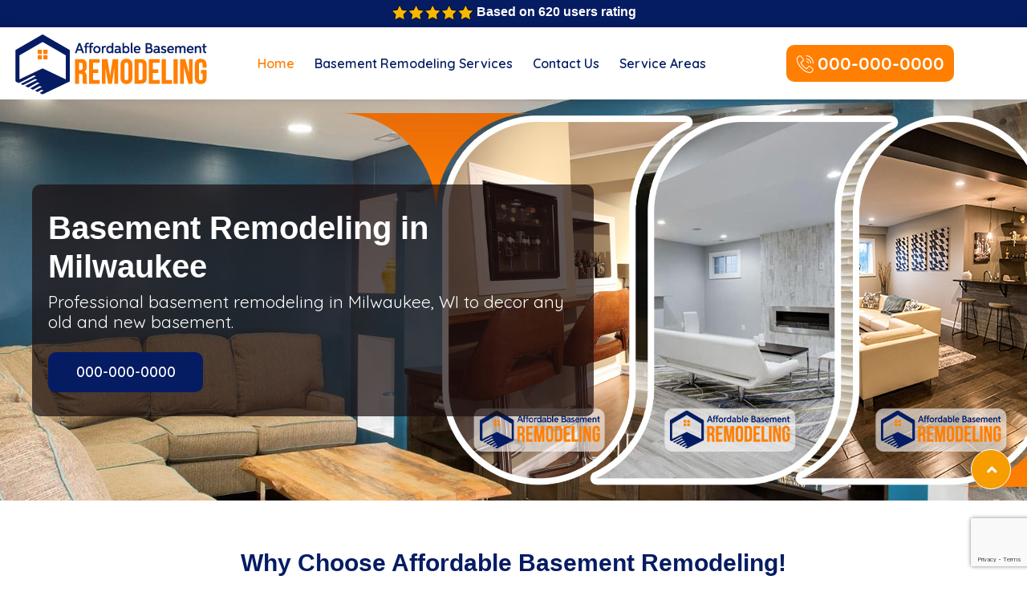

--- FILE ---
content_type: text/html
request_url: https://www.affordablebasementremodeling.com/milwaukee/basement-remodeling-milwaukee-wi/
body_size: 10462
content:
<!DOCTYPE html>
<html lang="en">

<head>

<meta charset="utf-8" />
  <meta name="viewport" content="width=device-width, initial-scale=1, shrink-to-fit=no" />
   
  <title>Basement Remodeling Milwaukee, WI - Modern Basement Remodeling</title>
   <meta name="description" content="Avail Basemet Remodeling service in Milwaukee, WI and decorate your basement with new interior design ideas. Get in touch with professionals for basement remodeling near you in Milwaukee, WI." />
        <meta name="keywords" content="basement remodeling Milwaukee, basement remodeling near me Milwaukee, affordable basement remodeling Milwaukee" />
         <meta name="robots" content="index, follow">
          <meta http-equiv="Content-Type" content="text/html; charset=utf-8">
          <meta name="language" content="English">
          <meta name="revisit-after" content="7 days">
      <meta property="og:title" content="Basement Remodeling Milwaukee, WI - Modern Basement Remodeling" />
    <meta property="og:description" content="Avail Basemet Remodeling service in Milwaukee, WI and decorate your basement with new interior design ideas. Get in touch with professionals for basement remodeling near you in Milwaukee, WI." />
    <meta property="og:image" content="/userfiles/images/banner/basement-remodeling.jpg" />
     <link rel="canonical" href="https://www.affordablebasementremodeling.com/milwaukee/basement-remodeling-milwaukee-wi/" />
     <link rel="shortcut icon" type="image/x-icon" href="/userfiles/images/basement-remodeling-favicon.png" />
  <link rel="stylesheet" href="/assets/css/bootstrap.min.css" />
  <link rel="stylesheet" href="/assets/vendors/fontawesome/css/all.css" />
  <link rel="stylesheet" href="/assets/vendors/linearicons/css/linearicons.css" />
  <link rel="stylesheet" href="/assets/vendors/slick/slick.css" />
  <link rel="stylesheet" href="/assets/vendors/slick/slick-theme.css" />
  <link rel="stylesheet" href="/assets/vendors/mCustomScrollbar/jquery.mCustomScrollbar.min.css" />
  <link rel="stylesheet" href="/assets/vendors/animate-css/animate.css" />
 <link rel="stylesheet" href="https://cdn.jsdelivr.net/npm/swiper/swiper-bundle.min.css"/>
 <link rel="stylesheet" href="/assets/css/twentytwenty.css"/>
  <link rel="stylesheet" href="/assets/css/style.css" />
  <link rel="stylesheet" href="/assets/css/responsive.css" />
	<link href="/assets/css/select2.min.css" rel="stylesheet" />
	
	<script src="/assets/js/jquery-3.4.1.min.js"></script>
  
	<script>
        $(document).ready(function(){
            $(".twentytwenty-container[data-orientation!='vertical']").twentytwenty({
                default_offset_pct: 0.5,
                move_slider_on_hover: true
            });
        
            $(".twentytwenty-container .twentytwenty-before-label").html("Before");
            $(".twentytwenty-container .twentytwenty-after-label").html("After");
        });
    </script>
   
    
     


</head>

<body data-scroll-animation="true">
	<div class="body_wrapper">
		<div class="d-md-none d-lg-none">
        <a href="tel:000-000-0000" class="mobile-icon">
            <i class="fa fa-phone" aria-hidden="true"></i>
      </a>
    </div>
		<!-- header -->
		<div class="body_capture">&nbsp;</div>

<section class="sidebar_widget scroll_body mCustomScrollbar _mCS_1 mCS_no_scrollbar">
<div class="info_sidebar_inner">
<div class="close_btn"><img alt="" src="/assets/images/icon/close.png" /></div>

<div class="info_title">
<ul>
	<li><a href="/">Home</a></li>
	<li><a href="/milwaukee/basement-remodeling-contractor-milwaukee-wi/">Basement Reomdeling Contractor</a></li>
	<li><a href="/milwaukee/basement-flooring-milwaukee-wi/">Basement Flooring</a></li>
	<li><a href="/milwaukee/basement-renovation-milwaukee-wi/">Basement Renovation</a></li>
	<li><a href="/milwaukee/basement-drywall-repair-milwaukee-wi/">Basement Drywall Repair</a></li>
	<li><a href="/milwaukee/basement-finishing-milwaukee-wi/">Basement Finishing</a></li>
	<li><a href="/milwaukee/basement-insulation-milwaukee-wi/">Basement Insulation</a></li>
	<li><a href="/service-areas/">Service Areas</a></li>
	<li><a href="/contact-us/">Contact Us</a></li>
</ul>
</div>
</div>
</section>

<header class="header_area">
<div class="header-top-area d-block d-md-block d-lg-block">
<div class="container-fluid">
<div class="row justify-content-center text-center">
<div class="col-xl-6 col-lg-8 col-md-12">
<div class="header-ph"><img alt="Top Rated Affordable Basement Remodeling Milwaukee, WI" src="/userfiles/images/five-star.png" /> Based on 620 users rating</div>
</div>
</div>
</div>
</div>

<div class="main_menu sticky">
<div class="header-mobile-number d-sm-block d-md-block d-lg-none">
<div class="container-fluid">
<div class="row justify-content-center text-center">
<div class="col-xl-6 col-lg-8 col-md-12">
<div class="phone-txt-header">
<p>Call Or Text Now, Toll Free</p>
</div>

<div class="header-phone-numbr"><a href="tel:000-000-0000">000-000-0000</a></div>
</div>
</div>
</div>
</div>

<div class="container-fluid">
<nav class="navbar navbar-expand-lg navbar-light bg-light"><a class="navbar-brand" href="/"><img alt="Affordable Basement Remodeling Milwaukee, WI" src="/userfiles/images/basement-remodeling.png" /></a><button aria-controls="navbarSupportedContent" aria-expanded="false" aria-label="Toggle navigation" class="navbar-toggler" data-target="#navbarSupportedContent" data-toggle="collapse" type="button"><span></span></button>

<div class="collapse navbar-collapse" id="navbarSupportedContent">
<ul class="nav navbar-nav ">
	<li class="active"><a href="/">Home</a></li>
	<li class="dropdown"><a href="#">Basement Remodeling Services</a>
	<ul class="dropdown-content ulm">
		<li><a href="/milwaukee/basement-remodeling-contractor-milwaukee-wi/">Basement Reomdeling Contractor</a></li>
		<li><a href="/milwaukee/basement-flooring-milwaukee-wi/">Basement Flooring</a></li>
		<li><a href="/milwaukee/basement-renovation-milwaukee-wi/">Basement Renovation</a></li>
		<li><a href="/milwaukee/basement-drywall-repair-milwaukee-wi/">Basement Drywall Repair</a></li>
		<li><a href="/milwaukee/basement-finishing-milwaukee-wi/">Basement Finishing</a></li>
		<li><a href="/milwaukee/basement-insulation-milwaukee-wi/">Basement Insulation</a></li>
	</ul>
	</li>
	<li><a href="/contact-us/">Contact Us</a></li>
	<li><a href="/service-areas/">Service Areas</a></li>
</ul>

<ul class="nav navbar-nav navbar-right">
	<li class="checker_btn"><a href="tel:000-000-0000"><i class="linearicons-phone-wave"></i>000-000-0000</a></li>
</ul>
</div>
</nav>
</div>

<div class="right_burger ">
<ul class="nav">
	<li>
	<div class="menu_btn"><img alt="" src="/assets/images/icon/burger.png" /></div>
	</li>
</ul>
</div>
</div>
</header>

		<!-- header END -->

		 <section class="home_banner_area" style="background-image: url(/userfiles/images/banner/basement-remodeling.jpg);">
    <div class="container">
        <div class="row home_banner_inner">
            <div class="col-sm-7 overlay-cls">
                <h1 class="wow fadeInUp" data-wow-delay="500ms">Basement Remodeling in Milwaukee</h1>

                <p class="wow fadeInUp" data-wow-delay="400ms">Professional basement remodeling in Milwaukee,
                    WI to decor any old and new basement.</p>

                <div class="d-flex">
                    <div class="lower_text clearfix wow first-btn-select"><a class="main_btn wow"
                            href="tel:000-000-0000">000-000-0000</a></div>
                </div>
            </div>
        </div>
    </div>
</section>

<section class="world_wide_tracker">
    <div class="container">
        <div class="tracker_text">
            <h2>Why Choose Affordable Basement Remodeling!</h2>
            <p>The Most Skilled Basement Remodeling Contractors in Milwaukee, WI.</p>
        </div>

        <div class="row tracker_inner justify-content-sm-center">
            <div class="col-xl-4 col-lg-6 col-12 mb-xl-0 mb-4 wow fadeIn" data-wow-delay="300">
                <div class="media">
                    <div class="d-flex"><img alt="Reliable Basement Remodeling in Milwaukee"
                            src="/userfiles/images/homesection/perfect-basement-remodeling.png" /></div>

                    <div class="media-body">
                        <h2>Reliable Basement Remodeling in Milwaukee</h2>

                        <p>Get your basement remodeling done by reliable basement remodeling contractors in Milwaukee, WI.</p>
                    </div>
                </div>
            </div>

            <div class="col-xl-4 col-lg-6 col-12 mb-xl-0 mb-4 wow fadeIn" data-wow-delay="400">
                <div class="media">
                    <div class="d-flex"><img alt="Cheap Basement Renovation in Milwaukee"
                            src="/userfiles/images/homesection/local-basement-finishing.png" /></div>

                    <div class="media-body">
                        <h2>Best Basement Renovation in Milwaukee</h2>

                        <p>Best basement remodeling services by Milwaukee basement remodeling experts.</p>
                    </div>
                </div>
            </div>

            <div class="col-xl-4 col-lg-6 col-12 wow fadeIn" data-wow-delay="500">
                <div class="media">
                    <div class="d-flex"><img alt="basement remodeling in Milwaukee"
                            src="/userfiles/images/homesection/certified-basement-remodeling.png" /></div>

                    <div class="media-body">
                        <h2>Trusted &amp; Complete Basement Finishing in Milwaukee</h2>

                        <p>Trusted and complete basement finishing with a professional approach to your basement
                            remodeling or finishing.</p>
                    </div>
                </div>
            </div>
        </div>
    </div>
</section>

<section class="symptoms_area">
    <div class="container">
        <div class="row symptoms_inner">
            <div class="col-lg-6 wow fadeInUp" data-wow-delay="400ms">
                <div class="symptoms_item">
                    <div class="media">
                        <div class="d-flex"><img alt="Best Basement Remodeling in Milwaukee"
                                src="/userfiles/images/homesection/professional-basement-remodeling.png" /></div>

                        <div class="media-body">
                            <h4>Professional Basement Remodeling in Milwaukee</h4>

                            <p>Let's give a remodeling to your basement with the help of a professional basement
                                remodeling company in Milwaukee, WI.</p>
                        </div>
                    </div>
                </div>
            </div>

            <div class="col-lg-6 wow fadeInUp" data-wow-delay="500ms">
                <div class="symptoms_item">
                    <div class="media">
                        <div class="d-flex"><img alt="Local Basement Finishing in Milwaukee"
                                src="/userfiles/images/homesection/affordable-basement-remodeling.png" /></div>

                        <div class="media-body">
                            <h4>Milwaukee Best Basement Renovation Contractors</h4>

                            <p>Get professional basement remodeling and finishing from the best local basement
                                renovation contractors in Milwaukee.</p>
                        </div>
                    </div>
                </div>
            </div>

            <div class="col-lg-6 wow fadeInUp" data-wow-delay="600ms">
                <div class="symptoms_item">
                    <div class="media">
                        <div class="d-flex"><img alt="Basement Remodeling Experts in Milwaukee"
                                src="/userfiles/images/homesection/basement-remodeling-specialists.png" /></div>

                        <div class="media-body">
                            <h4>Basement Remodeling Experts in&nbsp;Milwaukee</h4>

                            <p>Give a makeover of your basement with the help of basement remodeling experts in Milwaukee, WI.</p>
                        </div>
                    </div>
                </div>
            </div>

            <div class="col-lg-6 wow fadeInUp" data-wow-delay="700ms">
                <div class="symptoms_item">
                    <div class="media">
                        <div class="d-flex"><img alt="Affordable Basement Insulation in Milwaukee"
                                src="/userfiles/images/homesection/basement-remodeling-company.png" /></div>

                        <div class="media-body">
                            <h4>Affordable Basement Insulation in Milwaukee</h4>

                            <p>Affordable basement finishing in Milwaukee, WI to design your dream
                                space.</p>
                        </div>
                    </div>
                </div>
            </div>
        </div>
    </div>
</section>
<!-- Image Slider -->

<section class="image-slider-sec world_wide_tracker">
    <div class="container">
        <div class="tracker_text text-center">
            <h2>Explore Our Latest Basement Remodeling Projects</h2>

            <p>The best basement remodeling and finishing services to add value and space to your home.</p>
        </div>

        <div class="row">
            <div class="col-md-6 col-12">
                <div class="twentytwenty-container"><img alt="basement-remodeling-cost"
                        src="/userfiles/images/homesection/basement-remodeling-cost.jpg" /> <img
                        alt="local-bacement-remodeling"
                        src="/userfiles/images/homesection/local-bacement-remodeling.jpg" /></div>
            </div>

            <div class="col-md-6 col-12">
                <div class="twentytwenty-container"><img alt="basement-remodeling-before"
                        src="/userfiles/images/homesection/basement-remodeling-before.jpg" /> <img
                        alt="basement-remodeling-after"
                        src="/userfiles/images/homesection/basement-remodeling-after.jpg" /></div>
            </div>

            <div class="col-md-6 col-12">
                <div class="twentytwenty-container"><img alt="best-basement-remodeling-experts"
                        src="/userfiles/images/homesection/best-basement-remodeling-experts.jpg" /> <img
                        alt="basement-remodeling-experts-near-me"
                        src="/userfiles/images/homesection/basement-remodeling-experts-near-me.jpg" /></div>
            </div>

            <div class="col-md-6 col-12">
                <div class="twentytwenty-container"><img alt="basement-remodeling-finishing"
                        src="/userfiles/images/homesection/basement-remodeling-finishing.jpg" /> <img
                        alt="basement-remodeling-finishing-near-me"
                        src="/userfiles/images/homesection/basement-remodeling-finishing-near-me.jpg" /></div>
            </div>
        </div>
    </div>
</section>
<!-- Image Slider ENd -->

<section class="our-features">
    <div class="container">
        <h4 class="text-center">Basement Remodeling Services in Milwaukee</h4>

        <p class="text-center">All types of Basement Remodeling services are provided by the specialists in Milwaukee, WI.</p>

        <div class="row">
            <div class="col-lg-4 col-md-6">
                <div class="our-team"><img alt="Basement Remodeling Contractor in Milwaukee"
                        class="img-responsive" src="/userfiles/images/basement-reomdeling-contractor.jpg" />
                    <div class="team-content">
                        <h3 class="name"><a
                                href="/milwaukee/basement-remodeling-contractor-milwaukee-wi/">Basement
                                Remodeling Contractor in Milwaukee</a></h3>
                    </div>
                </div>
            </div>

            <div class="col-lg-4 col-md-6">
                <div class="our-team"><img alt="Basement Flooring in Milwaukee" class="img-responsive"
                        src="/userfiles/images/basement-flooring.jpg" />
                    <div class="team-content">
                        <h3 class="name"><a
                                href="/milwaukee/basement-flooring-milwaukee-wi/">Basement
                                Flooring in Milwaukee</a></h3>
                    </div>
                </div>
            </div>

            <div class="col-lg-4 col-md-6">
                <div class="our-team"><img alt="Basement Renovation in Milwaukee" class="img-responsive"
                        src="/userfiles/images/basement-renovation.jpg" />
                    <div class="team-content">
                        <h3 class="name"><a
                                href="/milwaukee/basement-renovation-milwaukee-wi/">Basement
                                Renovation in Milwaukee</a></h3>
                    </div>
                </div>
            </div>

            <div class="col-lg-4 col-md-6">
                <div class="our-team"><img alt="Basement Drywall Repair in Milwaukee" class="img-responsive"
                        src="/userfiles/images/basement-drywall-repair.jpg" />
                    <div class="team-content">
                        <h3 class="name"><a
                                href="/milwaukee/basement-drywall-repair-milwaukee-wi/">Basement
                                Drywall Repair in Milwaukee</a></h3>
                    </div>
                </div>
            </div>

            <div class="col-lg-4 col-md-6">
                <div class="our-team"><img alt="Basement Finishing in Milwaukee" class="img-responsive"
                        src="/userfiles/images/basement-finishing.jpg" />
                    <div class="team-content">
                        <h3 class="name"><a
                                href="/milwaukee/basement-finishing-milwaukee-wi/">Basement
                                Finishing in Milwaukee</a></h3>
                    </div>
                </div>
            </div>

            <div class="col-lg-4 col-md-6">
                <div class="our-team"><img alt="Basement Insulation in Milwaukee" class="img-responsive"
                        src="/userfiles/images/basement-insulation.jpg" />
                    <div class="team-content">
                        <h3 class="name"><a
                                href="/milwaukee/basement-insulation-milwaukee-wi/">Basement
                                Insulation in Milwaukee</a></h3>
                    </div>
                </div>
            </div>
        </div>
    </div>
</section>

<section class="main-content">
    <div class="container">
        <div class="row">
            <div class="col-xl-8 col-lg-7 col-sm-12">
                <div class="content-start">
                    <h2>Acquire Affordable Basement Remodeling in Milwaukee, WI With The Help of
                        Professionals. Affordable Basement Remodeling's Basement Remodeling Cost is Very Minimal And They Deliver
                        Best Local Basement Remodeling in Milwaukee, WI.</h2>

                    <p>Basement Remodeling in Milwaukee, WI is a great way to add extra living
                        space to your home. Whether you're looking to add an extra bedroom, office, or rec room,
                        remodeling your basement is a great way to increase the value of your home. However,
                        <strong>Local Basement Remodeling</strong> can be a complex and costly undertaking. That's why
                        it's important to find experts who can help you with every step of the process. At Basement
                        Remodeling Milwaukee, WI, They'll make sure your project is done right.
                        They&nbsp;also offer competitive pricing and flexible financing options to make sure your
                        project fits your budget. They&nbsp;have a team of experienced <strong>Basement Remodeling
                            Professionals</strong> who can help you with every aspect of your basement remodel. From
                        design and planning to construction and finishes,&nbsp;If you're ready to get started on your
                        basement remodel. They'll be happy to answer any questions you have and get started on making
                        your vision a reality.</p>

                    <p><img src="https://www.affordablebasementremodeling.com/imggen/basement-remodeling-milwaukee-wi.webp" alt=" Basement Remodeling Milwaukee - WI" loading="lazy"></p>

                    <h2>Basement Remodeling Near Me in Milwaukee, WI</h2>

                    <p>Basement Remodeling Near Me in Milwaukee, WI is a professional basement
                        remodeling company that offers <strong>High-Quality Basement Remodeling</strong> services at the
                        lowest prices in Milwaukee, WI. Basement Remodeling near&nbsp;you in Milwaukee, WI has a wide range of services that you can choose from, such as
                        flooring, painting, drywall, insulation, plumbing, electrical, and HVAC.&nbsp;They have a team
                        of experienced and qualified staff who can provide you with <a
                            href="/milwaukee/basement-remodeling-contractor-milwaukee-wi/"><strong>Basement
                                Remodeling Contractor</strong></a>&nbsp;services. They also offer a wide range of
                        options for your basement, such as a game room, media room, home office, wet bar, and
                        more.&nbsp;</p>

                    <h3>Affordable Basement Remodeling in Milwaukee, WI</h3>

                    <p>Are you thinking about remodeling your basement in Milwaukee, WI? If so,
                        you'll want to find a qualified professional to help you with the project. Fortunately, there
                        are many <strong>Cheap Basement Remodeling</strong> companies in Milwaukee, WI that can help you get the job done right. From simple updates to complete renovations,
                        these companies can help you transform your basement into a stylish and functional
                        space.&nbsp;So whether you're looking for a new home theater or an updated kitchen, there's a
                        <strong>Local Basement Remodeling</strong> company in Milwaukee, WI that
                        can help you make your vision a reality.&nbsp;Affordable Basement Remodeling specializes in modern
                        basement remodeling, and we have a wide variety of services to choose from.</p>

                    <h2>Basement Remodeling Cost in Milwaukee, WI</h2>

                    <p>Basement remodeling can enhance the livability of your home while also increasing its resale
                        value. But what's the average basement remodeling cost in Milwaukee, WI?
                        The answer may surprise you. <strong>Affordable Basement Remodeling</strong> costs in Milwaukee, WI are actually very affordable, especially when you compare them to
                        the costs of other major home renovation projects. Basement remodeling also provides a great
                        return on investment, so it's definitely worth considering if you're thinking about making some
                        changes to your home. Basement remodeling cost in Milwaukee, WI is very
                        affordable. <strong>Low-Cost Basement Remodeling</strong> is a great way to improve the value of
                        your home while also increasing the amount of living space that you have. If you are interested
                        in increasing the value of your home, then you should definitely consider contacting a
                        professional contractor for basement remodeling in Milwaukee, WI.</p>

                    <p><img alt="Basement Remodeling Cost in Milwaukee, WI"
                            src="/userfiles/images/inner/basement-remodeling-cost.jpg" /></p>

                    <h2>Professional Basement Remodeling in Milwaukee, WI</h2>

                    <p>There are many different ways to approach a basement remodeling project. Some homeowners choose
                        to tackle the project themselves, while others hire a <strong>Certified Basement
                            Remodeling&nbsp;Company</strong> to handle the work. If you're considering a professional
                        basement remodeling company in Milwaukee, WI, there are a few things you
                        should keep in mind. First, it's important to find a company that has experience with basement
                        remodeling projects. This will ensure that they are familiar with the challenges and obstacles
                        that can arise during a basement remodeling project. Second, you should make sure that the
                        company you hire offers a warranty on their work. This will protect you in case anything goes
                        wrong with the <strong>Basement Remodeling Project</strong>. Finally, it's also important to
                        find a company that offers competitive pricing. With so many different companies to choose from,
                        you should be able to find one that fits your budget. By following these tips, you can be sure
                        to find the best possible basement remodeling company in Milwaukee, WI for
                        your needs.</p>

                    <h3>Local Basement Remodeling in Milwaukee, WI</h3>

                    <p>Local Basement Remodeling in Milwaukee, WI offers complete basement
                        remodeling services from start to finish. We will work with you to design the perfect basement
                        for your needs, and then our professional team will handle every aspect of the remodel, from
                        demolition to framing and finishing. <strong>Native Basement Remodeling</strong> is the only
                        company in Milwaukee, WI that offers a complete suite of basement
                        remodeling services, so you can be confident that your project is in good hands. We use only the
                        highest quality materials and work with the most respected brands in the industry to ensure that
                        your basement remodeling project is a success. Local Basement Remodeling in Milwaukee,
                        WI is your one-stop shop for all your basement remodeling needs. Contact us today
                        to schedule a free consultation.</p>

                    <p><img alt="Local Basement Remodeling in Milwaukee, WI"
                            src="/userfiles/images/inner/local-bacement-remodeling.jpg" /></p>

                    <h3>Modern Basement Remodeling in Milwaukee, WI</h3>

                    <p>Modern basement remodeling in Milwaukee, WI can enhance the space in your
                        home while providing additional storage and functional areas. A local basement remodeling
                        company can provide affordable basement remodeling near you in Milwaukee, WI that meets your specific needs and budget. <strong>Reliable Basement
                            Remodeling</strong> can include finishing the space with drywall and painting, adding
                        flooring, lighting, and electrical outlets, as well as installing new windows and doors. A
                        skilled basement remodeling contractor will have the experience and knowledge to complete the
                        project on time and within budget. Modern basement remodeling in Milwaukee, WI can include anything from adding new fixtures and finishes to completely redesigning
                        the space. So regardless of what your vision is, there's a company out there that can make it a
                        reality. Give them a call today to get started!</p>
                    <!-- Faqas Srart -->

                    <h4>Frequently Asked Questions</h4>

                    <div class="accordion" id="accordionExample">
                        <div class="card">
                            <div class="card-header" id="headingOne">
                                <h4 class="mb-0"><button aria-controls="collapseOne" aria-expanded="true"
                                        class="btn btn-link btn-block text-left" data-target="#collapseOne"
                                        data-toggle="collapse" type="button">What’s the Average Cost of a Basement
                                        Remodel?</button></h4>
                            </div>

                            <div aria-labelledby="headingOne" class="collapse show" data-parent="#accordionExample"
                                id="collapseOne">
                                <div class="card-body">
                                    <p>The cost of our basement finishing services varies from project to project. The
                                        size of the basement, the complexity of construction, and the price of materials
                                        all impact the final bill. If a homeowner wants to install a bar in their
                                        basement, for example, their project will obviously cost more than a homeowner
                                        who just wants floors and drywall.</p>
                                </div>
                            </div>
                        </div>

                        <div class="card">
                            <div class="card-header" id="headingTwo">
                                <h4 class="mb-0"><button aria-controls="collapseTwo" aria-expanded="false"
                                        class="btn btn-link btn-block text-left collapsed" data-target="#collapseTwo"
                                        data-toggle="collapse" type="button">How Long Does a Basement Remodel
                                        Take?</button></h4>
                            </div>

                            <div aria-labelledby="headingTwo" class="collapse" data-parent="#accordionExample"
                                id="collapseTwo">
                                <div class="card-body">
                                    <p>The length of a basement finishing project varies from case to case, as well.
                                        Each project has a unique timeline determined by a number of different factors.
                                        Like the cost of the project, the timeline is influenced by the size of the
                                        basement. Obviously, complex projects take more time.</p>
                                </div>
                            </div>
                        </div>

                        <div class="card">
                            <div class="card-header" id="headingThree">
                                <h4 class="mb-0"><button aria-controls="collapseThree" aria-expanded="false"
                                        class="btn btn-link btn-block text-left collapsed" data-target="#collapseThree"
                                        data-toggle="collapse" type="button">Can I Finish Half of My Basement Instead of
                                        the Whole Thing?</button></h4>
                            </div>

                            <div aria-labelledby="headingThree" class="collapse" data-parent="#accordionExample"
                                id="collapseThree">
                                <div class="card-body">
                                    <p>Affordable Basement Remodeling will finish however much you want us to. Whether that’s 100%
                                        of it, 50% of it, or a small cubby in the corner, we’re happy to tackle the
                                        project.</p>
                                </div>
                            </div>
                        </div>
                    </div>
                    <!-- Faqas End -->
                </div>
            </div>

            <div class="col-xl-4 col-lg-5 col-sm-12"><div class="sidebar-block mb-4  mt-lg-0 mt-3">
<div class="sidebar-heading">
<h3>Quote For Basement Remodeling in Milwaukee</h3>
</div>

<div class="sidebar-content">
<div class="expMessage"></div>

<form id="contactUs" method="post">
<div class="form-group"><input class="form-control required" name="formInput[name]" placeholder="Name *" type="name" /></div>

<div class="form-group"><input class="form-control required" id="mobile" name="formInput[phone]" placeholder="Phone *" type="phone" /></div>

<div class="form-group"><input class="form-control required" name="formInput[email]" placeholder="Email *" type="email" /></div>

<div class="form-group"><textarea class="form-control" cols="30" name="formInput[message]" placeholder="Messsage" rows="3"></textarea></div>
<!-- Captcha Start -->

<div class="g-recaptcha" data-callback="setResponse" data-sitekey="6LfoEngjAAAAALZ-c9f6Mu9nITgJ8HuscLnmex5Z" data-size="invisible">&nbsp;</div>
<input id="captcha-response" name="captcha-response" type="hidden" /> <!-- END Captcha Start -->
<div class="text-center mass-btn-foam"><button class="btn  default-btn-100" href=""><span>Submit Now</span></button></div>
<input name="action" type="hidden" value="submitform" /></form>
</div>
</div>

<div class="sidebar-block mb-4 first-block-sidebar">
<div class="sidebar-heading">
<h3>Milwaukee Map</h3>
</div>

<div class="sidebar-content">
<div><iframe frameborder="0" height="450" marginheight="0" marginwidth="0" scrolling="no" src="https://maps.google.com/maps?width=100%&amp;height=600&amp;hl=en&amp;q=Milwaukee%20United State&amp;ie=UTF8&amp;t=&amp;z=7&amp;iwloc=B&amp;output=embed" width="100%">km radius map</iframe></div>
</div>
</div>

<div class="sidebar-block mb-4">
<div class="sidebar-heading">
<h3>Milwaukee Information</h3>
</div>

<div class="sidebar-content"><div class="wikibox"><h3>Milwaukee</h3><p>Milwaukee (locally mə-WAW-kee) is the most populous city in the U. S.  state of Wisconsin and the seat of Milwaukee County.  With a population of 577,222 at the 2020 census, Milwaukee is the 31st-most populous city in the United States and the fifth-most populous city in the Midwest.</p><img src="https://upload.wikimedia.org/wikipedia/commons/thumb/0/0e/Dji_fly_20241201_160430_0031_1733092392756_photo.jpg/500px-Dji_fly_20241201_160430_0031_1733092392756_photo.jpg" alt="Milwaukee" loading="lazy" /></div></div>
</div>
</div>
        </div>
    </div>
</section>
<section class="testimonial-cls">
<div class="container">
<div class="row">
<div class="col-md-12">
<h4 class="text-center">Praise From Our Happy Clients About Basement Remodeling in Milwaukee</h4>
</div>
</div>

<div class="row">
<div class="col-md-6 testimonial-inner">
<div class="testimonial-3">
<div class="testimonial-content">
<div class="testimonial-text">
<p>"Thank you for a brilliant job! Every aspect of the project was done in a timely manner. I'm very happy with our new basement bathroom.Affordable Basement Remodeling team have been very punctual and detail-oriented."</p>
</div>

<div class="testimonial-detail clearfix">
<h5 class="testimonial-info">Michael Nakamura</h5>
</div>
</div>
</div>
</div>

<div class="col-md-6 testimonial-inner">
<div class="testimonial-3">
<div class="testimonial-content">
<div class="testimonial-text">
<p>"I found Grand Project Contracting through Google, and after my first consultation, I simply knew Affordable Basement Remodeling has the right contractor to work with. Excellent service great communication excellent quality work with very professional workers."</p>
</div>

<div class="testimonial-detail clearfix">
<h5 class="testimonial-info">Lina Lawrence</h5>
</div>
</div>
</div>
</div>
</div>
</div>
</section>
 
<section class="bottom-cities">
<div class="container">
<div class="row">
<div class="col-md-12">
<h4 class="test-head">Areas We Serve For Basement Remodeling in Wisconsin</h4>
<ul class="ul3"><li ><a href="/appleton/basement-remodeling-appleton-wi/">Appleton</a></li><li ><a href="/beloit/basement-remodeling-beloit-wi/">Beloit</a></li><li ><a href="/brookfield/basement-remodeling-brookfield-wi/">Brookfield</a></li><li ><a href="/burlington/basement-remodeling-burlington-wi/">Burlington</a></li><li ><a href="/caledonia/basement-remodeling-caledonia-wi/">Caledonia</a></li><li ><a href="/de-pere/basement-remodeling-de-pere-wi/">De Pere</a></li><li ><a href="/eau-claire/basement-remodeling-eau-claire-wi/">Eau Claire</a></li><li ><a href="/fitchburg/basement-remodeling-fitchburg-wi/">Fitchburg</a></li><li ><a href="/fond-du-lac/basement-remodeling-fond-du-lac-wi/">Fond du Lac</a></li><li ><a href="/franklin/basement-remodeling-franklin-wi/">Franklin</a></li><li ><a href="/green-bay/basement-remodeling-green-bay-wi/">Green Bay</a></li><li ><a href="/greenfield/basement-remodeling-greenfield-wi/">Greenfield</a></li><li ><a href="/hudson/basement-remodeling-hudson-wi/">Hudson</a></li><li ><a href="/janesville/basement-remodeling-janesville-wi/">Janesville</a></li><li ><a href="/kenosha/basement-remodeling-kenosha-wi/">Kenosha</a></li><li ><a href="/la-crosse/basement-remodeling-la-crosse-wi/">La Crosse</a></li><li ><a href="/madison/basement-remodeling-madison-wi/">Madison</a></li><li ><a href="/manitowoc/basement-remodeling-manitowoc-wi/">Manitowoc</a></li><li ><a href="/menomonee-falls/basement-remodeling-menomonee-falls-wi/">Menomonee Falls</a></li><li ><a href="/mequon/basement-remodeling-mequon-wi/">Mequon</a></li><li ><a href="/milwaukee/basement-remodeling-milwaukee-wi/">Milwaukee</a></li><li ><a href="/mount-pleasant/basement-remodeling-mount-pleasant-wi/">Mount Pleasant</a></li><li ><a href="/muskego/basement-remodeling-muskego-wi/">Muskego</a></li><li ><a href="/neenah/basement-remodeling-neenah-wi/">Neenah</a></li><li ><a href="/new-berlin/basement-remodeling-new-berlin-wi/">New Berlin</a></li><li ><a href="/oak-creek/basement-remodeling-oak-creek-wi/">Oak Creek</a></li><li ><a href="/oshkosh/basement-remodeling-oshkosh-wi/">Oshkosh</a></li><li ><a href="/racine/basement-remodeling-racine-wi/">Racine</a></li><li ><a href="/sheboygan/basement-remodeling-sheboygan-wi/">Sheboygan</a></li><li ><a href="/stevens-point/basement-remodeling-stevens-point-wi/">Stevens Point</a></li><li ><a href="/sun-prairie/basement-remodeling-sun-prairie-wi/">Sun Prairie</a></li><li ><a href="/superior/basement-remodeling-superior-wi/">Superior</a></li><li ><a href="/waukesha/basement-remodeling-waukesha-wi/">Waukesha</a></li><li ><a href="/wausau/basement-remodeling-wausau-wi/">Wausau</a></li><li ><a href="/wauwatosa/basement-remodeling-wauwatosa-wi/">Wauwatosa</a></li><li ><a href="/west-allis/basement-remodeling-west-allis-wi/">West Allis</a></li><li ><a href="/west-bend/basement-remodeling-west-bend-wi/">West Bend</a></li><li ><a href="/wisconsin-rapids/basement-remodeling-wisconsin-rapids-wi/">Wisconsin Rapids</a></li></ul></div>
</div>
</div>
</section>


		<!-- Footer ==== -->
		<footer class="footer_area">
<div class="footer_widgets_area pad_top">
<div class="container">
<div class="row">
<div class="col-lg-4 col-md-6 col-sm-6">
<aside class="f_widget about_widget">
<div class="f_title"><a class="navbar-brand" href="/"><img alt="Affordable Basement Remodeling Milwaukee, WI" src="/userfiles/images/basement-remodeling-white.png" /></a></div>

<p>Complete your basement remodeling in&nbsp;Milwaukee, WI with the best basement remodelers&nbsp;at cheap prices. Affordable Basement Remodeling's skilled&nbsp;and organized&nbsp;team for&nbsp;your basement remodeling for&nbsp;flooring, additional rooms, and interior design.&nbsp;</p>
</aside>
</div>

<div class="col-lg-4 col-md-6 col-sm-6 col-6">
<aside class="f_widget list_widget">
<div class="f_title">
<h3>Quick Links</h3>
</div>

<ul class="nav flex-column">
	
	<li><a href="/milwaukee/basement-flooring-milwaukee-wi/"><i class="linearicons-radio-button"></i>Basement Flooring</a></li>
	<li><a href="/milwaukee/basement-renovation-milwaukee-wi/"><i class="linearicons-radio-button"></i>Basement Renovation</a></li>
<li><a href="/milwaukee/basement-remodeling-contractor-milwaukee-wi/"><i class="linearicons-radio-button"></i>Basement Remodeling Contractor</a></li>
	<li><a href="/contact-us/"><i class="linearicons-radio-button"></i>Contact Us</a></li>
</ul>
</aside>
</div>

<div class="col-lg-4 col-md-6 col-sm-6 col-6">
<aside class="f_widget contact_widget">
<div class="f_title">
<h3>Contact Us</h3>
</div>

<div class="ct_wd_text">
<div class="media">
<div class="d-flex">
<div><i class="linearicons-telephone"></i></div>

<div>
<h4><a href="tel:000-000-0000">000-000-0000</a></h4>
</div>
</div>
</div>

<div class="media">
<div class="d-flex">
<div><i class="linearicons-envelope-open"></i></div>

<div>
<h5><a href="mailto:info@affordablebasementremodeling.com">Email Us</a></h5>
</div>
</div>
</div>

<div class="media">
<div class="d-flex">
<div><i class="linearicons-home"></i></div>

<div>
<address><a href="/service-areas/">Milwaukee, WI</a></address>
<a href=""> </a></div>
</div>
</div>
</div>
</aside>
</div>
</div>

<p class="disclaimer"><strong>Disclaimer:</strong> All Other Categories: Affordable Basement Remodeling is a free service to assist homeowners in connecting with local service providers. All service providers are independent and Affordable Basement Remodeling does not warrant or guarantee any service performed or product offered. It is the responsibility of the homeowner to verify that the hired provider furnishes the necessary license and insurance required for the work being performed. All persons depicted in a photo or video are actors or models and not providers listed on Affordable Basement Remodeling.</p>
</div>
</div>

<div class="footer_copyright">
<div class="container">
<p class="mb-0">Copyright © <script>document.write(new Date().getFullYear())</script> <a href="/"><strong>Affordable Basement Remodeling</strong></a>. All Rights Reserved</p>
</div>
</div>
</footer>

		<!-- Footer END ==== -->
		 <!--Scroll to top-->
		  <a href="#" id="scroll" class="default-bg" style="display: inline;"><span class="fa fa-angle-up"></span></a>
	</div>
	<script type="application/ld+json">
    {
      "@context": "https://schema.org",
      "@type": "NewsArticle",
      "headline": "Article headline",
      "image": ["/userfiles/images/banner/basement-remodeling.jpg"],
      "datePublished": "2015-02-05T08:00:00+08:00",
      "dateModified": "2015-02-05T09:20:00+08:00",
      "author": [
        {
          "@type": "Person",
          "name": "Jane Doe",
          "url": "https://www.affordablebasementremodeling.com/"
        }
      ]
    }
  </script>

<script type="application/ld+json">
    {
      "@context": "https://schema.org",
      "@type": "BreadcrumbList",
      "itemListElement": [
        {
          "@type": "ListItem",
          "position": 1,
          "item": {
            "@id": "/milwaukee/basement-remodeling-milwaukee-wi/",
            "name": "Affordable Basement Remodeling"
          }
        }
      ]
    }
  </script>

<script type="application/ld+json">
    {
      "@context": "https://schema.org",
      "@type": "Organization",
      "name": "Affordable Basement Remodeling",
      "legalName": "Affordable Basement Remodeling",
      "alternateName": "Affordable Basement Remodeling",
      "url": "https://www.affordablebasementremodeling.com/",
      "logo": "/userfiles/images/basement-remodeling.png",
      "foundingDate": "2001",
      "founders": [
        {
          "@type": "Person",
          "name": "Top"
        }
      ],
      "address": {
        "@type": "PostalAddress",
        "streetAddress": "Wisconsin",
        "addressLocality": "Wisconsin",
        "addressRegion": "Wisconsin",
        "addressCountry": "Wisconsin"
      },
      "contactPoint": {
        "@type": "ContactPoint",
        "contactType": "customer support",
        "telephone": "000-000-0000"
      },
      "sameAs": [
        "https://www.facebook.com/",
        "https://www.youtube.com/"
      ]
    }
  </script>

<script type="application/ld+json">
    {
      "@context": "http://schema.org/",
      "@type": "Product",
      "name": "Basement Remodeling Milwaukee",
      "image": "/userfiles/images/banner/basement-remodeling.jpg",
      "description": "Avail Basemet Remodeling service in Milwaukee, WI and decorate your basement with new interior design ideas. Get in touch with professionals for basement remodeling near you in Milwaukee, WI.",
      "brand": {
        "@type": "Brand",
        "name": "Affordable Basement Remodeling"
      },
      "sku": "0",
      "gtin8": "0",
      "gtin13": "0",
      "gtin14": "0",
      "mpn": "0",
      "offers": {
        "@type": "AggregateOffer",
        "priceCurrency": "USD",
        "lowPrice": "1",
        "highPrice": "10",
        "offerCount": "7"
      },
      "aggregateRating": {
        "@type": "AggregateRating",
        "ratingValue": "4.9",
        "bestRating": "5",
        "worstRating": "",
        "ratingCount": "620"
      },
  
      "review": {
        "@context": "http://schema.org/",
        "name": "Best Rating",
        "@type": "Review",
        "reviewBody": "Thank you for a brilliant job! Every aspect of the project was done in a timely manner. I'm very happy with our new basement bathroom.Affordable Basement Remodelingteam have been very punctual and detail-oriented.",
        "author": {
          "@type": "Person",
          "name": "Michael Nakamura"
        }
      }
    }
  </script>

<script type="application/ld+json">
    {
      "@context": "http://schema.org/",
      "@type": "Review",
      "author": {
        "@type": "Person",
        "name": "Michael Nakamura"
      },
      "reviewBody": "Thank you for a brilliant job! Every aspect of the project was done in a timely manner. I'm very happy with our new basement bathroom.Affordable Basement Remodelingteam have been very punctual and detail-oriented.",
      "itemReviewed": {
        "@type": "LocalBusiness",
        "name": "Affordable Basement Remodeling",
        "priceRange": "$$",
        "telephone": "000-000-0000",
        "address": {
          "@type": "PostalAddress",
          "streetAddress": "Wisconsin",
          "addressLocality": "Wisconsin",
          "addressRegion": "Wisconsin",
          "addressCountry": "Wisconsin"
        },
  
        "image": "/userfiles/images/basement-remodeling.png"
      },
      "reviewRating": {
        "@type": "Rating",
        "ratingValue": 5,
        "worstRating": 1,
        "bestRating": 5,
        "reviewAspect": "Ambiance"
      }
    }
  </script>

<script type="application/ld+json">
    {
      "@context": "http://schema.org",
      "@type": "WebSite",
      "url": "https://www.affordablebasementremodeling.com/",
      "potentialAction": {
        "@type": "SearchAction",
        "target": "https://www.affordablebasementremodeling.com/search/{search_key}",
        "query-input": "required name=search_key"
      }
    }
  </script>
 
    
	   <script src="/assets/js/jquery.validate.min.js"></script>
  <script src="/assets/js/popper.min.js"></script>
  <script src="/assets/js/bootstrap.min.js"></script>
 
  <script src="/assets/vendors/isotop/imagesloaded.pkgd.min.js"></script>
  <script src="/assets/vendors/isotop/isotope.pkgd.min.js"></script>
  <script src="/assets/vendors/slick/slick.min.js"></script>
  <script src="/assets/vendors/scroll-animation/jquery.parallax-scroll.js"></script>
  <script src="/assets/vendors/scroll-animation/parallax.js"></script>
  <script src="/assets/vendors/mCustomScrollbar/jquery.mCustomScrollbar.concat.min.js"></script>
  <script src="/assets/vendors/animate-css/wow.min.js"></script>
  <script src="/assets/js/jquery.event.move.js"></script>
  <script src="/assets/js/jquery.twentytwenty.js"></script>
  <script src="/assets/js/theme.js"></script>
  
<script src="https://cdn.jsdelivr.net/npm/popper.js@1.16.1/dist/umd/popper.min.js" integrity="sha384-9/reFTGAW83EW2RDu2S0VKaIzap3H66lZH81PoYlFhbGU+6BZp6G7niu735Sk7lN" crossorigin="anonymous"></script>
<script src="https://cdn.jsdelivr.net/npm/bootstrap@4.5.3/dist/js/bootstrap.min.js" integrity="sha384-w1Q4orYjBQndcko6MimVbzY0tgp4pWB4lZ7lr30WKz0vr/aWKhXdBNmNb5D92v7s" crossorigin="anonymous"></script>
  
    <script src="https://cdn.jsdelivr.net/npm/swiper/swiper-bundle.min.js"></script>
  
	<script src="https://cdn.jsdelivr.net/npm/select2@4.1.0-rc.0/dist/js/select2.min.js"></script>
	

     <script src="/assets/js/maskinput.min.js"></script>
	 <script src="https://www.google.com/recaptcha/api.js" async defer></script> 
	 
	<script>
	$(window).scroll(function(){
  var sticky = $('.sticky'),
      scroll = $(window).scrollTop();

  if (scroll >= 100) sticky.addClass('fixed');
  else sticky.removeClass('fixed');
});
</script>

	
	<script>
	
	$(window).scroll(function(){
  var right_burger = $('.right_burger'),
      scroll = $(window).scrollTop();

  if (scroll >= 100) right_burger.addClass('burgr');
  else right_burger.removeClass('burgr');
});
</script>
	 <script>
        
(function ($) {
      "use strict";
         $('#mobile').mask("999-999-9999");
            $("#contactUs").validate({
        submitHandler: function () {
            grecaptcha.execute();
            return false; 
        }
    });
  })(jQuery);
  
    
    function setResponse(response) {
    document.getElementById("captcha-response").value = response;
    var curForm = $("#contactUs");
    console.log('Captcha OK');
    $("<div />").addClass("formOverlay").appendTo(curForm);
    $.ajax({
        url: "/mail.php",
        type: "POST",
        data: curForm.serialize(),
        success: function (resdata) {
            var res = resdata.split("::");
            console.log(res);
            curForm.find("div.formOverlay").remove();
            curForm.prev(".expMessage").html(res[1]);
            if (res[0] == "Success") {
                curForm.remove();
                curForm.prev(".expMessage").html("");
            }
        },
    });
    return !1;
}

    
    $(document).ready(function() {
    $('.select-product').select2({
        placeholder: 'Search For Products...',
        minimumInputLength: 1
    }).on('change', function(e){
      console.log( $(this).val() );
       window.location = $(this).val();
    });
});
</script>	
<script>
 $(".menu_btn").on("click", function () {
    $("body").removeClass("menu-is-closed").addClass("menu-is-opened");
  });
  $(".close_btn, .body_capture").on("click", function () {
    $("body").removeClass("menu-is-opened").addClass("menu-is-closed");
  });
</script>

	 <script>
      var swiper = new Swiper(".mySwiper", {
      
        spaceBetween: 30,
        pagination: {
          el: ".swiper-pagination",
          clickable: true,
        },
      });
    </script>
    <script>
        $("img").mousedown(function(){
        return false;
    });
    </script>
    <script>
        
    </script>

</body>

</html>

--- FILE ---
content_type: text/html; charset=utf-8
request_url: https://www.google.com/recaptcha/api2/anchor?ar=1&k=6LfoEngjAAAAALZ-c9f6Mu9nITgJ8HuscLnmex5Z&co=aHR0cHM6Ly93d3cuYWZmb3JkYWJsZWJhc2VtZW50cmVtb2RlbGluZy5jb206NDQz&hl=en&v=PoyoqOPhxBO7pBk68S4YbpHZ&size=invisible&anchor-ms=20000&execute-ms=30000&cb=p6b9qzy05eec
body_size: 50212
content:
<!DOCTYPE HTML><html dir="ltr" lang="en"><head><meta http-equiv="Content-Type" content="text/html; charset=UTF-8">
<meta http-equiv="X-UA-Compatible" content="IE=edge">
<title>reCAPTCHA</title>
<style type="text/css">
/* cyrillic-ext */
@font-face {
  font-family: 'Roboto';
  font-style: normal;
  font-weight: 400;
  font-stretch: 100%;
  src: url(//fonts.gstatic.com/s/roboto/v48/KFO7CnqEu92Fr1ME7kSn66aGLdTylUAMa3GUBHMdazTgWw.woff2) format('woff2');
  unicode-range: U+0460-052F, U+1C80-1C8A, U+20B4, U+2DE0-2DFF, U+A640-A69F, U+FE2E-FE2F;
}
/* cyrillic */
@font-face {
  font-family: 'Roboto';
  font-style: normal;
  font-weight: 400;
  font-stretch: 100%;
  src: url(//fonts.gstatic.com/s/roboto/v48/KFO7CnqEu92Fr1ME7kSn66aGLdTylUAMa3iUBHMdazTgWw.woff2) format('woff2');
  unicode-range: U+0301, U+0400-045F, U+0490-0491, U+04B0-04B1, U+2116;
}
/* greek-ext */
@font-face {
  font-family: 'Roboto';
  font-style: normal;
  font-weight: 400;
  font-stretch: 100%;
  src: url(//fonts.gstatic.com/s/roboto/v48/KFO7CnqEu92Fr1ME7kSn66aGLdTylUAMa3CUBHMdazTgWw.woff2) format('woff2');
  unicode-range: U+1F00-1FFF;
}
/* greek */
@font-face {
  font-family: 'Roboto';
  font-style: normal;
  font-weight: 400;
  font-stretch: 100%;
  src: url(//fonts.gstatic.com/s/roboto/v48/KFO7CnqEu92Fr1ME7kSn66aGLdTylUAMa3-UBHMdazTgWw.woff2) format('woff2');
  unicode-range: U+0370-0377, U+037A-037F, U+0384-038A, U+038C, U+038E-03A1, U+03A3-03FF;
}
/* math */
@font-face {
  font-family: 'Roboto';
  font-style: normal;
  font-weight: 400;
  font-stretch: 100%;
  src: url(//fonts.gstatic.com/s/roboto/v48/KFO7CnqEu92Fr1ME7kSn66aGLdTylUAMawCUBHMdazTgWw.woff2) format('woff2');
  unicode-range: U+0302-0303, U+0305, U+0307-0308, U+0310, U+0312, U+0315, U+031A, U+0326-0327, U+032C, U+032F-0330, U+0332-0333, U+0338, U+033A, U+0346, U+034D, U+0391-03A1, U+03A3-03A9, U+03B1-03C9, U+03D1, U+03D5-03D6, U+03F0-03F1, U+03F4-03F5, U+2016-2017, U+2034-2038, U+203C, U+2040, U+2043, U+2047, U+2050, U+2057, U+205F, U+2070-2071, U+2074-208E, U+2090-209C, U+20D0-20DC, U+20E1, U+20E5-20EF, U+2100-2112, U+2114-2115, U+2117-2121, U+2123-214F, U+2190, U+2192, U+2194-21AE, U+21B0-21E5, U+21F1-21F2, U+21F4-2211, U+2213-2214, U+2216-22FF, U+2308-230B, U+2310, U+2319, U+231C-2321, U+2336-237A, U+237C, U+2395, U+239B-23B7, U+23D0, U+23DC-23E1, U+2474-2475, U+25AF, U+25B3, U+25B7, U+25BD, U+25C1, U+25CA, U+25CC, U+25FB, U+266D-266F, U+27C0-27FF, U+2900-2AFF, U+2B0E-2B11, U+2B30-2B4C, U+2BFE, U+3030, U+FF5B, U+FF5D, U+1D400-1D7FF, U+1EE00-1EEFF;
}
/* symbols */
@font-face {
  font-family: 'Roboto';
  font-style: normal;
  font-weight: 400;
  font-stretch: 100%;
  src: url(//fonts.gstatic.com/s/roboto/v48/KFO7CnqEu92Fr1ME7kSn66aGLdTylUAMaxKUBHMdazTgWw.woff2) format('woff2');
  unicode-range: U+0001-000C, U+000E-001F, U+007F-009F, U+20DD-20E0, U+20E2-20E4, U+2150-218F, U+2190, U+2192, U+2194-2199, U+21AF, U+21E6-21F0, U+21F3, U+2218-2219, U+2299, U+22C4-22C6, U+2300-243F, U+2440-244A, U+2460-24FF, U+25A0-27BF, U+2800-28FF, U+2921-2922, U+2981, U+29BF, U+29EB, U+2B00-2BFF, U+4DC0-4DFF, U+FFF9-FFFB, U+10140-1018E, U+10190-1019C, U+101A0, U+101D0-101FD, U+102E0-102FB, U+10E60-10E7E, U+1D2C0-1D2D3, U+1D2E0-1D37F, U+1F000-1F0FF, U+1F100-1F1AD, U+1F1E6-1F1FF, U+1F30D-1F30F, U+1F315, U+1F31C, U+1F31E, U+1F320-1F32C, U+1F336, U+1F378, U+1F37D, U+1F382, U+1F393-1F39F, U+1F3A7-1F3A8, U+1F3AC-1F3AF, U+1F3C2, U+1F3C4-1F3C6, U+1F3CA-1F3CE, U+1F3D4-1F3E0, U+1F3ED, U+1F3F1-1F3F3, U+1F3F5-1F3F7, U+1F408, U+1F415, U+1F41F, U+1F426, U+1F43F, U+1F441-1F442, U+1F444, U+1F446-1F449, U+1F44C-1F44E, U+1F453, U+1F46A, U+1F47D, U+1F4A3, U+1F4B0, U+1F4B3, U+1F4B9, U+1F4BB, U+1F4BF, U+1F4C8-1F4CB, U+1F4D6, U+1F4DA, U+1F4DF, U+1F4E3-1F4E6, U+1F4EA-1F4ED, U+1F4F7, U+1F4F9-1F4FB, U+1F4FD-1F4FE, U+1F503, U+1F507-1F50B, U+1F50D, U+1F512-1F513, U+1F53E-1F54A, U+1F54F-1F5FA, U+1F610, U+1F650-1F67F, U+1F687, U+1F68D, U+1F691, U+1F694, U+1F698, U+1F6AD, U+1F6B2, U+1F6B9-1F6BA, U+1F6BC, U+1F6C6-1F6CF, U+1F6D3-1F6D7, U+1F6E0-1F6EA, U+1F6F0-1F6F3, U+1F6F7-1F6FC, U+1F700-1F7FF, U+1F800-1F80B, U+1F810-1F847, U+1F850-1F859, U+1F860-1F887, U+1F890-1F8AD, U+1F8B0-1F8BB, U+1F8C0-1F8C1, U+1F900-1F90B, U+1F93B, U+1F946, U+1F984, U+1F996, U+1F9E9, U+1FA00-1FA6F, U+1FA70-1FA7C, U+1FA80-1FA89, U+1FA8F-1FAC6, U+1FACE-1FADC, U+1FADF-1FAE9, U+1FAF0-1FAF8, U+1FB00-1FBFF;
}
/* vietnamese */
@font-face {
  font-family: 'Roboto';
  font-style: normal;
  font-weight: 400;
  font-stretch: 100%;
  src: url(//fonts.gstatic.com/s/roboto/v48/KFO7CnqEu92Fr1ME7kSn66aGLdTylUAMa3OUBHMdazTgWw.woff2) format('woff2');
  unicode-range: U+0102-0103, U+0110-0111, U+0128-0129, U+0168-0169, U+01A0-01A1, U+01AF-01B0, U+0300-0301, U+0303-0304, U+0308-0309, U+0323, U+0329, U+1EA0-1EF9, U+20AB;
}
/* latin-ext */
@font-face {
  font-family: 'Roboto';
  font-style: normal;
  font-weight: 400;
  font-stretch: 100%;
  src: url(//fonts.gstatic.com/s/roboto/v48/KFO7CnqEu92Fr1ME7kSn66aGLdTylUAMa3KUBHMdazTgWw.woff2) format('woff2');
  unicode-range: U+0100-02BA, U+02BD-02C5, U+02C7-02CC, U+02CE-02D7, U+02DD-02FF, U+0304, U+0308, U+0329, U+1D00-1DBF, U+1E00-1E9F, U+1EF2-1EFF, U+2020, U+20A0-20AB, U+20AD-20C0, U+2113, U+2C60-2C7F, U+A720-A7FF;
}
/* latin */
@font-face {
  font-family: 'Roboto';
  font-style: normal;
  font-weight: 400;
  font-stretch: 100%;
  src: url(//fonts.gstatic.com/s/roboto/v48/KFO7CnqEu92Fr1ME7kSn66aGLdTylUAMa3yUBHMdazQ.woff2) format('woff2');
  unicode-range: U+0000-00FF, U+0131, U+0152-0153, U+02BB-02BC, U+02C6, U+02DA, U+02DC, U+0304, U+0308, U+0329, U+2000-206F, U+20AC, U+2122, U+2191, U+2193, U+2212, U+2215, U+FEFF, U+FFFD;
}
/* cyrillic-ext */
@font-face {
  font-family: 'Roboto';
  font-style: normal;
  font-weight: 500;
  font-stretch: 100%;
  src: url(//fonts.gstatic.com/s/roboto/v48/KFO7CnqEu92Fr1ME7kSn66aGLdTylUAMa3GUBHMdazTgWw.woff2) format('woff2');
  unicode-range: U+0460-052F, U+1C80-1C8A, U+20B4, U+2DE0-2DFF, U+A640-A69F, U+FE2E-FE2F;
}
/* cyrillic */
@font-face {
  font-family: 'Roboto';
  font-style: normal;
  font-weight: 500;
  font-stretch: 100%;
  src: url(//fonts.gstatic.com/s/roboto/v48/KFO7CnqEu92Fr1ME7kSn66aGLdTylUAMa3iUBHMdazTgWw.woff2) format('woff2');
  unicode-range: U+0301, U+0400-045F, U+0490-0491, U+04B0-04B1, U+2116;
}
/* greek-ext */
@font-face {
  font-family: 'Roboto';
  font-style: normal;
  font-weight: 500;
  font-stretch: 100%;
  src: url(//fonts.gstatic.com/s/roboto/v48/KFO7CnqEu92Fr1ME7kSn66aGLdTylUAMa3CUBHMdazTgWw.woff2) format('woff2');
  unicode-range: U+1F00-1FFF;
}
/* greek */
@font-face {
  font-family: 'Roboto';
  font-style: normal;
  font-weight: 500;
  font-stretch: 100%;
  src: url(//fonts.gstatic.com/s/roboto/v48/KFO7CnqEu92Fr1ME7kSn66aGLdTylUAMa3-UBHMdazTgWw.woff2) format('woff2');
  unicode-range: U+0370-0377, U+037A-037F, U+0384-038A, U+038C, U+038E-03A1, U+03A3-03FF;
}
/* math */
@font-face {
  font-family: 'Roboto';
  font-style: normal;
  font-weight: 500;
  font-stretch: 100%;
  src: url(//fonts.gstatic.com/s/roboto/v48/KFO7CnqEu92Fr1ME7kSn66aGLdTylUAMawCUBHMdazTgWw.woff2) format('woff2');
  unicode-range: U+0302-0303, U+0305, U+0307-0308, U+0310, U+0312, U+0315, U+031A, U+0326-0327, U+032C, U+032F-0330, U+0332-0333, U+0338, U+033A, U+0346, U+034D, U+0391-03A1, U+03A3-03A9, U+03B1-03C9, U+03D1, U+03D5-03D6, U+03F0-03F1, U+03F4-03F5, U+2016-2017, U+2034-2038, U+203C, U+2040, U+2043, U+2047, U+2050, U+2057, U+205F, U+2070-2071, U+2074-208E, U+2090-209C, U+20D0-20DC, U+20E1, U+20E5-20EF, U+2100-2112, U+2114-2115, U+2117-2121, U+2123-214F, U+2190, U+2192, U+2194-21AE, U+21B0-21E5, U+21F1-21F2, U+21F4-2211, U+2213-2214, U+2216-22FF, U+2308-230B, U+2310, U+2319, U+231C-2321, U+2336-237A, U+237C, U+2395, U+239B-23B7, U+23D0, U+23DC-23E1, U+2474-2475, U+25AF, U+25B3, U+25B7, U+25BD, U+25C1, U+25CA, U+25CC, U+25FB, U+266D-266F, U+27C0-27FF, U+2900-2AFF, U+2B0E-2B11, U+2B30-2B4C, U+2BFE, U+3030, U+FF5B, U+FF5D, U+1D400-1D7FF, U+1EE00-1EEFF;
}
/* symbols */
@font-face {
  font-family: 'Roboto';
  font-style: normal;
  font-weight: 500;
  font-stretch: 100%;
  src: url(//fonts.gstatic.com/s/roboto/v48/KFO7CnqEu92Fr1ME7kSn66aGLdTylUAMaxKUBHMdazTgWw.woff2) format('woff2');
  unicode-range: U+0001-000C, U+000E-001F, U+007F-009F, U+20DD-20E0, U+20E2-20E4, U+2150-218F, U+2190, U+2192, U+2194-2199, U+21AF, U+21E6-21F0, U+21F3, U+2218-2219, U+2299, U+22C4-22C6, U+2300-243F, U+2440-244A, U+2460-24FF, U+25A0-27BF, U+2800-28FF, U+2921-2922, U+2981, U+29BF, U+29EB, U+2B00-2BFF, U+4DC0-4DFF, U+FFF9-FFFB, U+10140-1018E, U+10190-1019C, U+101A0, U+101D0-101FD, U+102E0-102FB, U+10E60-10E7E, U+1D2C0-1D2D3, U+1D2E0-1D37F, U+1F000-1F0FF, U+1F100-1F1AD, U+1F1E6-1F1FF, U+1F30D-1F30F, U+1F315, U+1F31C, U+1F31E, U+1F320-1F32C, U+1F336, U+1F378, U+1F37D, U+1F382, U+1F393-1F39F, U+1F3A7-1F3A8, U+1F3AC-1F3AF, U+1F3C2, U+1F3C4-1F3C6, U+1F3CA-1F3CE, U+1F3D4-1F3E0, U+1F3ED, U+1F3F1-1F3F3, U+1F3F5-1F3F7, U+1F408, U+1F415, U+1F41F, U+1F426, U+1F43F, U+1F441-1F442, U+1F444, U+1F446-1F449, U+1F44C-1F44E, U+1F453, U+1F46A, U+1F47D, U+1F4A3, U+1F4B0, U+1F4B3, U+1F4B9, U+1F4BB, U+1F4BF, U+1F4C8-1F4CB, U+1F4D6, U+1F4DA, U+1F4DF, U+1F4E3-1F4E6, U+1F4EA-1F4ED, U+1F4F7, U+1F4F9-1F4FB, U+1F4FD-1F4FE, U+1F503, U+1F507-1F50B, U+1F50D, U+1F512-1F513, U+1F53E-1F54A, U+1F54F-1F5FA, U+1F610, U+1F650-1F67F, U+1F687, U+1F68D, U+1F691, U+1F694, U+1F698, U+1F6AD, U+1F6B2, U+1F6B9-1F6BA, U+1F6BC, U+1F6C6-1F6CF, U+1F6D3-1F6D7, U+1F6E0-1F6EA, U+1F6F0-1F6F3, U+1F6F7-1F6FC, U+1F700-1F7FF, U+1F800-1F80B, U+1F810-1F847, U+1F850-1F859, U+1F860-1F887, U+1F890-1F8AD, U+1F8B0-1F8BB, U+1F8C0-1F8C1, U+1F900-1F90B, U+1F93B, U+1F946, U+1F984, U+1F996, U+1F9E9, U+1FA00-1FA6F, U+1FA70-1FA7C, U+1FA80-1FA89, U+1FA8F-1FAC6, U+1FACE-1FADC, U+1FADF-1FAE9, U+1FAF0-1FAF8, U+1FB00-1FBFF;
}
/* vietnamese */
@font-face {
  font-family: 'Roboto';
  font-style: normal;
  font-weight: 500;
  font-stretch: 100%;
  src: url(//fonts.gstatic.com/s/roboto/v48/KFO7CnqEu92Fr1ME7kSn66aGLdTylUAMa3OUBHMdazTgWw.woff2) format('woff2');
  unicode-range: U+0102-0103, U+0110-0111, U+0128-0129, U+0168-0169, U+01A0-01A1, U+01AF-01B0, U+0300-0301, U+0303-0304, U+0308-0309, U+0323, U+0329, U+1EA0-1EF9, U+20AB;
}
/* latin-ext */
@font-face {
  font-family: 'Roboto';
  font-style: normal;
  font-weight: 500;
  font-stretch: 100%;
  src: url(//fonts.gstatic.com/s/roboto/v48/KFO7CnqEu92Fr1ME7kSn66aGLdTylUAMa3KUBHMdazTgWw.woff2) format('woff2');
  unicode-range: U+0100-02BA, U+02BD-02C5, U+02C7-02CC, U+02CE-02D7, U+02DD-02FF, U+0304, U+0308, U+0329, U+1D00-1DBF, U+1E00-1E9F, U+1EF2-1EFF, U+2020, U+20A0-20AB, U+20AD-20C0, U+2113, U+2C60-2C7F, U+A720-A7FF;
}
/* latin */
@font-face {
  font-family: 'Roboto';
  font-style: normal;
  font-weight: 500;
  font-stretch: 100%;
  src: url(//fonts.gstatic.com/s/roboto/v48/KFO7CnqEu92Fr1ME7kSn66aGLdTylUAMa3yUBHMdazQ.woff2) format('woff2');
  unicode-range: U+0000-00FF, U+0131, U+0152-0153, U+02BB-02BC, U+02C6, U+02DA, U+02DC, U+0304, U+0308, U+0329, U+2000-206F, U+20AC, U+2122, U+2191, U+2193, U+2212, U+2215, U+FEFF, U+FFFD;
}
/* cyrillic-ext */
@font-face {
  font-family: 'Roboto';
  font-style: normal;
  font-weight: 900;
  font-stretch: 100%;
  src: url(//fonts.gstatic.com/s/roboto/v48/KFO7CnqEu92Fr1ME7kSn66aGLdTylUAMa3GUBHMdazTgWw.woff2) format('woff2');
  unicode-range: U+0460-052F, U+1C80-1C8A, U+20B4, U+2DE0-2DFF, U+A640-A69F, U+FE2E-FE2F;
}
/* cyrillic */
@font-face {
  font-family: 'Roboto';
  font-style: normal;
  font-weight: 900;
  font-stretch: 100%;
  src: url(//fonts.gstatic.com/s/roboto/v48/KFO7CnqEu92Fr1ME7kSn66aGLdTylUAMa3iUBHMdazTgWw.woff2) format('woff2');
  unicode-range: U+0301, U+0400-045F, U+0490-0491, U+04B0-04B1, U+2116;
}
/* greek-ext */
@font-face {
  font-family: 'Roboto';
  font-style: normal;
  font-weight: 900;
  font-stretch: 100%;
  src: url(//fonts.gstatic.com/s/roboto/v48/KFO7CnqEu92Fr1ME7kSn66aGLdTylUAMa3CUBHMdazTgWw.woff2) format('woff2');
  unicode-range: U+1F00-1FFF;
}
/* greek */
@font-face {
  font-family: 'Roboto';
  font-style: normal;
  font-weight: 900;
  font-stretch: 100%;
  src: url(//fonts.gstatic.com/s/roboto/v48/KFO7CnqEu92Fr1ME7kSn66aGLdTylUAMa3-UBHMdazTgWw.woff2) format('woff2');
  unicode-range: U+0370-0377, U+037A-037F, U+0384-038A, U+038C, U+038E-03A1, U+03A3-03FF;
}
/* math */
@font-face {
  font-family: 'Roboto';
  font-style: normal;
  font-weight: 900;
  font-stretch: 100%;
  src: url(//fonts.gstatic.com/s/roboto/v48/KFO7CnqEu92Fr1ME7kSn66aGLdTylUAMawCUBHMdazTgWw.woff2) format('woff2');
  unicode-range: U+0302-0303, U+0305, U+0307-0308, U+0310, U+0312, U+0315, U+031A, U+0326-0327, U+032C, U+032F-0330, U+0332-0333, U+0338, U+033A, U+0346, U+034D, U+0391-03A1, U+03A3-03A9, U+03B1-03C9, U+03D1, U+03D5-03D6, U+03F0-03F1, U+03F4-03F5, U+2016-2017, U+2034-2038, U+203C, U+2040, U+2043, U+2047, U+2050, U+2057, U+205F, U+2070-2071, U+2074-208E, U+2090-209C, U+20D0-20DC, U+20E1, U+20E5-20EF, U+2100-2112, U+2114-2115, U+2117-2121, U+2123-214F, U+2190, U+2192, U+2194-21AE, U+21B0-21E5, U+21F1-21F2, U+21F4-2211, U+2213-2214, U+2216-22FF, U+2308-230B, U+2310, U+2319, U+231C-2321, U+2336-237A, U+237C, U+2395, U+239B-23B7, U+23D0, U+23DC-23E1, U+2474-2475, U+25AF, U+25B3, U+25B7, U+25BD, U+25C1, U+25CA, U+25CC, U+25FB, U+266D-266F, U+27C0-27FF, U+2900-2AFF, U+2B0E-2B11, U+2B30-2B4C, U+2BFE, U+3030, U+FF5B, U+FF5D, U+1D400-1D7FF, U+1EE00-1EEFF;
}
/* symbols */
@font-face {
  font-family: 'Roboto';
  font-style: normal;
  font-weight: 900;
  font-stretch: 100%;
  src: url(//fonts.gstatic.com/s/roboto/v48/KFO7CnqEu92Fr1ME7kSn66aGLdTylUAMaxKUBHMdazTgWw.woff2) format('woff2');
  unicode-range: U+0001-000C, U+000E-001F, U+007F-009F, U+20DD-20E0, U+20E2-20E4, U+2150-218F, U+2190, U+2192, U+2194-2199, U+21AF, U+21E6-21F0, U+21F3, U+2218-2219, U+2299, U+22C4-22C6, U+2300-243F, U+2440-244A, U+2460-24FF, U+25A0-27BF, U+2800-28FF, U+2921-2922, U+2981, U+29BF, U+29EB, U+2B00-2BFF, U+4DC0-4DFF, U+FFF9-FFFB, U+10140-1018E, U+10190-1019C, U+101A0, U+101D0-101FD, U+102E0-102FB, U+10E60-10E7E, U+1D2C0-1D2D3, U+1D2E0-1D37F, U+1F000-1F0FF, U+1F100-1F1AD, U+1F1E6-1F1FF, U+1F30D-1F30F, U+1F315, U+1F31C, U+1F31E, U+1F320-1F32C, U+1F336, U+1F378, U+1F37D, U+1F382, U+1F393-1F39F, U+1F3A7-1F3A8, U+1F3AC-1F3AF, U+1F3C2, U+1F3C4-1F3C6, U+1F3CA-1F3CE, U+1F3D4-1F3E0, U+1F3ED, U+1F3F1-1F3F3, U+1F3F5-1F3F7, U+1F408, U+1F415, U+1F41F, U+1F426, U+1F43F, U+1F441-1F442, U+1F444, U+1F446-1F449, U+1F44C-1F44E, U+1F453, U+1F46A, U+1F47D, U+1F4A3, U+1F4B0, U+1F4B3, U+1F4B9, U+1F4BB, U+1F4BF, U+1F4C8-1F4CB, U+1F4D6, U+1F4DA, U+1F4DF, U+1F4E3-1F4E6, U+1F4EA-1F4ED, U+1F4F7, U+1F4F9-1F4FB, U+1F4FD-1F4FE, U+1F503, U+1F507-1F50B, U+1F50D, U+1F512-1F513, U+1F53E-1F54A, U+1F54F-1F5FA, U+1F610, U+1F650-1F67F, U+1F687, U+1F68D, U+1F691, U+1F694, U+1F698, U+1F6AD, U+1F6B2, U+1F6B9-1F6BA, U+1F6BC, U+1F6C6-1F6CF, U+1F6D3-1F6D7, U+1F6E0-1F6EA, U+1F6F0-1F6F3, U+1F6F7-1F6FC, U+1F700-1F7FF, U+1F800-1F80B, U+1F810-1F847, U+1F850-1F859, U+1F860-1F887, U+1F890-1F8AD, U+1F8B0-1F8BB, U+1F8C0-1F8C1, U+1F900-1F90B, U+1F93B, U+1F946, U+1F984, U+1F996, U+1F9E9, U+1FA00-1FA6F, U+1FA70-1FA7C, U+1FA80-1FA89, U+1FA8F-1FAC6, U+1FACE-1FADC, U+1FADF-1FAE9, U+1FAF0-1FAF8, U+1FB00-1FBFF;
}
/* vietnamese */
@font-face {
  font-family: 'Roboto';
  font-style: normal;
  font-weight: 900;
  font-stretch: 100%;
  src: url(//fonts.gstatic.com/s/roboto/v48/KFO7CnqEu92Fr1ME7kSn66aGLdTylUAMa3OUBHMdazTgWw.woff2) format('woff2');
  unicode-range: U+0102-0103, U+0110-0111, U+0128-0129, U+0168-0169, U+01A0-01A1, U+01AF-01B0, U+0300-0301, U+0303-0304, U+0308-0309, U+0323, U+0329, U+1EA0-1EF9, U+20AB;
}
/* latin-ext */
@font-face {
  font-family: 'Roboto';
  font-style: normal;
  font-weight: 900;
  font-stretch: 100%;
  src: url(//fonts.gstatic.com/s/roboto/v48/KFO7CnqEu92Fr1ME7kSn66aGLdTylUAMa3KUBHMdazTgWw.woff2) format('woff2');
  unicode-range: U+0100-02BA, U+02BD-02C5, U+02C7-02CC, U+02CE-02D7, U+02DD-02FF, U+0304, U+0308, U+0329, U+1D00-1DBF, U+1E00-1E9F, U+1EF2-1EFF, U+2020, U+20A0-20AB, U+20AD-20C0, U+2113, U+2C60-2C7F, U+A720-A7FF;
}
/* latin */
@font-face {
  font-family: 'Roboto';
  font-style: normal;
  font-weight: 900;
  font-stretch: 100%;
  src: url(//fonts.gstatic.com/s/roboto/v48/KFO7CnqEu92Fr1ME7kSn66aGLdTylUAMa3yUBHMdazQ.woff2) format('woff2');
  unicode-range: U+0000-00FF, U+0131, U+0152-0153, U+02BB-02BC, U+02C6, U+02DA, U+02DC, U+0304, U+0308, U+0329, U+2000-206F, U+20AC, U+2122, U+2191, U+2193, U+2212, U+2215, U+FEFF, U+FFFD;
}

</style>
<link rel="stylesheet" type="text/css" href="https://www.gstatic.com/recaptcha/releases/PoyoqOPhxBO7pBk68S4YbpHZ/styles__ltr.css">
<script nonce="hmUGMRvsaywswzKKZT23Yw" type="text/javascript">window['__recaptcha_api'] = 'https://www.google.com/recaptcha/api2/';</script>
<script type="text/javascript" src="https://www.gstatic.com/recaptcha/releases/PoyoqOPhxBO7pBk68S4YbpHZ/recaptcha__en.js" nonce="hmUGMRvsaywswzKKZT23Yw">
      
    </script></head>
<body><div id="rc-anchor-alert" class="rc-anchor-alert"></div>
<input type="hidden" id="recaptcha-token" value="[base64]">
<script type="text/javascript" nonce="hmUGMRvsaywswzKKZT23Yw">
      recaptcha.anchor.Main.init("[\x22ainput\x22,[\x22bgdata\x22,\x22\x22,\[base64]/[base64]/[base64]/ZyhXLGgpOnEoW04sMjEsbF0sVywwKSxoKSxmYWxzZSxmYWxzZSl9Y2F0Y2goayl7RygzNTgsVyk/[base64]/[base64]/[base64]/[base64]/[base64]/[base64]/[base64]/bmV3IEJbT10oRFswXSk6dz09Mj9uZXcgQltPXShEWzBdLERbMV0pOnc9PTM/bmV3IEJbT10oRFswXSxEWzFdLERbMl0pOnc9PTQ/[base64]/[base64]/[base64]/[base64]/[base64]\\u003d\x22,\[base64]\\u003d\\u003d\x22,\x22wo07JsK6cVIdEMOAZsOlwoZ4eMKiQjDCicKdwrTDhsOaJ8O5RQTDm8Kmw5/CmyXDscKLw4dhw4o0wqvDmsKfw74HLD8pUsKfw54vw7/ClAMqwoQ4Q8O1w78YwqwKLMOUWcKkw4zDoMKWZcKcwrABw7fDu8K9MjUZL8K5DgLCj8O8wrhlw55FwrQ0wq7DrsOCQcKXw5DCmsKLwq0xU07DkcKNw7/[base64]/D8OLw5lnwqpsEXvCkcOcw7/DisOXwrwSaCjDhhw6G8OwSsO/w5UTwrrCocOhK8ORw6zDkWbDsSvCiFbCtG7DhMKSBEjDkwpnNnrChsOnwoDDh8Klwq/ClMOdwprDkDpteCx3wrHDrxlJSWoSH1spUsOtwpbClREAwo/Dnz1awppHRMKxJMOrwqXCs8ODRgnDrMKtEVIkwr3DicOHYhkFw49KScOqwp3Du8OTwqc7w6dBw5/Cl8KmCsO0K2oyLcOkwp4ZwrDCucKbXMOXwrfDi0bDtsK7cMKyUcK0w4lbw4XDhQhqw5LDnsO9w5fDklHCj8OndsK6M0VUMxc/ZxNBw6Foc8KzMMO2w4DCmcOrw7PDqwnDlMKuAlLCikLCtsOiwrR0Gwcawr10w5J4w43CscOqw5DDu8KZRsOIE3Urw7IQwrZswrQNw7/[base64]/[base64]/ChMK+BXogwo9eFcOvw7nCiXDDtRUEw6ALAcKiFMKoDQTDmwnDrMK0wrrDu8KTYBEMWm1Aw60Uw7l5w4rDpMOaL3/Cr8Kew6lsPyF3w5B6w5rClMORwqQ8XcOJwrzDgRjDsH9GAMOIwo9jG8KkTBPDhsKAw74pw7nCl8KTWS3DrcOPwoFbw7Esw5/ChioqfcOBTTVrY2PCn8KwdBYuwoXCkMK1G8ONw4XCjm4VD8KQScKLw6XCsGEKVljCsT1DTsK3FsK8w4FoPBLCqMOOGC9BYxlrbApEDsOJBH/Dkx/DkEMjwrrDvGxUw68MwqLClkfDnTV3MXXCv8OrGU7Cln8Hw77Chg/Cm8OYDcK2FSwkw5LCh0bDoRJ0wqHDvMOOCsOgV8Ovw5PDn8KuS0toa0TCpcOGRBDDk8KsSsKhCsK4EAHCvk4mwqnDkhrDgELDpAVBwrzCicKxw43DnQR9U8Osw7UgN15bwqpUw64EOMOyw5sHw5UPCF9/wpBbRsKfw4DDkMO/w4YiJMO6w63Di8OTwqgJTDPCrcK0VcKdZhrDqRorwqfDnT7CuyV8wpzCp8KJIMK3KBvCgcKVwq8UBMObw4/[base64]/DiiTDscOEw7lHVznCmklWPnTCucKqX0BKw5DCgcKMdUVBYcKham/Dt8K1bk7DnMKcw58lB3ZfPcOsM8K/Az9RHWDDmXDCmiw4w5XDrsKkwol+eSvCqXMNNcK5w4rClTLCiUXCqMKsWMKXwpkpNcKoP191w6xNEcOtETFcwr3Dh1I4UHZ4w4LCvW48wqpmw6UafgE8SMKlwqZGw49aDsK0w5xCa8KKDsK9bRzDmMO5fQFmwrvCgcO9UiosEw7Dm8ODw7RZCxJ/w7YqwqbDjMKDTcO6w6kbw5XDlVXDq8O0wp/[base64]/[base64]/CnsOODSQfDcKbD2s4wr5QDUrCrcOxwroXX8KQwpYTwo/CmsKtwoJtw63CjGTCi8Oyw6E+w4/DlcK3wqR8wrs9fMKfI8OdPi9RwqHDkcOjw6fDi3LCjBszwrDDiHwcGsKCAGc1w5tcwpRpM0/[base64]/DiRElWwsFw5bDjCPCpcKWw6/CsMOwwqh6NMKXw6t9EDQAwpp2w4BIwofDmVkJwrXClBRRDMO5wpfDsMKeb0/CgsOjIMOcXcK8Nw0WY1XCqcKQecOYwoJ5wrrCv14Gw78bw43ChcKZS3pTQhoswobDmQXCkkjCtl/DosObBsKVw6rDogLDlsKESjjDlB1sw6I3RsOmwpHCm8OBEcO2wpnCpMKlL2LChyPCsiXCoVPDgAQsw7YubMOSZMKcw6YOf8KXwrPCh8KGw5xJD3TDmsO3HAhlA8OSIcONbSHCimHCjsKKw7hDMB3ChgNZw5U/FcKyK0prwpvDssOUF8K2w6fCnCd/IcKQcE84TsK3QR7DgMKGWW3DssKlwqZBTsK5w5jDv8KzFXoSMzHDjwozT8KUMz/CjsKMw6DCg8OsFsO3w482RsOPDsKQfXcYLCbDsC5vw5M0w4zCksO8UsOUKcONAk8vQDDCgww7worCjG/DjAdNZUMww5hwVsK7wpFSXAPDlcKAZcK6b8O1M8KMX0ltSjjDkVLDisOteMKdXcO6wrHCvA/CsMK0bjYwLGPCgcKHORBRI2Y+EcKqw6vDqwnCrAPDjyMYwqoiw6bDiynCkWpmWcOTwqvDu1nDo8OHAxHCg3tOwpfDgMOewpB0woc4V8OPwqTDnsK1CmZQThHCqyBTwrgMwoN/H8KJwpDDocOWw6xbw7ImaXtGYwLDksKuDTjCnMOlZcOBQy7CoMKRw4vCrcOXNcOSwpklTxQmwrTDp8OBbHbCr8O8w7/CrMO8woBKNsKMYUx1JUxtMcOBaMOKasOUQBrCpBnDoMKmw4F2XGPDp8KYw5PDgWZzUsOnwptKwrFAw6MBw6PCs3UjawDDulfDhsOtR8Oawqd4wpnDp8Ouw4/DvMOTE3ZcRGvCl0MjwovDhn4ND8OAMcK+w4bDssO5wp/DucKRwqo2fcOnwo3CvMKSA8Kww4MdKMKMw6fCscOVcsK+ODTCvw7DpsOvw7hAWWUMJcKLwpjCkcKewrxPw5R3w7sMwpRFwoJSw698HsK0J0ciw6/CpMKSwoTCvMK1fBEVwrnCncONwr9lCCTCqsOhwqEleMKfKwRMAMKrCAtiw4xTM8OUPHFhQ8K4woVDLMK1SyDCkHUaw6t2wp/DjsOnw7vCpnbClcK/[base64]/dcOCVxDDji0Aw73Ct0DChsO6w6rCjHZtNA7Ct8KGw5BNScOTwqpOwofDqA/[base64]/CpA3DmhtdFcKgY8OTwqbDqF/DhD8vZHvDlhRgwrxUw5U4wrXCtTHDicKeJxjDhsKMwp9gHsOowo3DplHDvcONwpU9wpdHXcKnesO+O8KHOMKxPMOGLVPCkmnDnsOew7HDrX3CjiFhwpsSOXnCsMK3w57DoMKjTkvDsUfDp8KVw6bDm0FEW8KxwrN2w5/DmH7DmcKLwrsxwpwwaG/[base64]/LsKDwpBkw5A+AMKXwo/DqzEBGxMZw5/CsB0MfADCly4nwoPDnAMiJ8KoZ8K/wrXDiklHwqs0w43CksKGwqnCjxY/wol3w5VBwp/[base64]/JBTDrlERwrPCt8OcJm4Be2wUw7/CizTCowbCpcKSw73DkABGw7kqw50HAcOtw43DgF85wqUOJElkw4coMMK0AR3DoVkiw5s+w6/[base64]/ZEZ6VRIrwr5SwqbCihAvw6QPw5xewostw6ANw6ESwqVww7fDrQzDnzdjw7DCgG1wEToWcic7w4Q4bHkndjTCmsOtw6XCkm3CikzCkxLCr2NrD3NJJsOowonCvi1ZRcOTw6YHwqvDocOGwqpHwrJdB8O8dsKrPynDtsOFw59UFcOXw60/wp7DnTHDgMOQew7CllQpPlTCncOnJsKbw5oKw4TDocONw43DncKIFcOfwrh4w5fCoDvCicOOwpbDisK0wr12w6Z/[base64]/Dh2Qfw6oywo5hAGXCp8KuwoACwos0wpVIw51hw7B5wqk4Mhsdwq/[base64]/[base64]/DtwTDlUoobMKODEvChg/CuFYEbQNJw60Zw4BvwpwRw7bDj2rDisKxw5k2eMKrDXLCi0srwpnDl8KKGj4IdsOSCsKdYjDDv8KSUgJww5E2GsOfbMOuFEp+EcOFw7rDgnFdwp4LwoXCjnHCmwXCqy9Tfk3CpMORwqTCn8K/bAHCsMOvUEgVJH45w7vCp8KpIcKBEzHCqsOyE1ReYHhaw79MdcOTwoXCocO9w5h+T8OeY2ZSwq/[base64]/[base64]/DkkZVw7g2GMKjbMOww6nCpjDDph/[base64]/ICRWw5MwT8Kzw4cxwrvCk8O9wqV/IQ4RPsKqw5ZIw7nDrcK3U8KhcMK/w4jDl8KED3JfwoDCm8KteMKqYcK6w67CqMOcw6UyQksNLcO0VzMtNHgewrjCtsOucRZhZkwUJ8KdwrFew5k8w5ktw7sAw6zCsks/[base64]/CgS/[base64]/Dgyc8w5ZrdljDlQooOUrCpMK6OMOYw5/Du00FwoYxw5sNw6LDghM5w5nDksOfw4ZXwrjDgcKmw6gtD8OKwqnDgh8kP8KPPsODHxsWw7xaZmHDlMK9JsK7wqIWL8KvUXfDk2DCisKlwpHCs8KVwpVXLMKLf8K4wrLDnsK8w65Aw7fCuxDCkcO9w7wkTCYQDC5Uw5TCo8OYW8Kdf8KBIG/CiwTCq8OVw64HwolbF8Kpd0hRw4nCgcO2SlxkKgHCocK0S2LDlUwSesOEHcOeTwkvw5nCksO7wrfDnysgV8O4w5PCrsKow7tIw7xkw701wpXDj8OXRsOMCcOhw7M0w5kpD8KfKG1qw7TCuz0Sw5TCri07wp/[base64]/DncK/[base64]/w4zCiMOvwoDCnXspGTkkQ8KGJ2LCvcKeQzzDo8K3w6/DocKkw6PCo8OHUsO7w4HDp8KgQcKwW8KCwq8hEwfCj1MSWsKcw6DDmMOvUsOEXcOxw6w/EVvCnhfDgW5/IA9Tfg9bBHcXwoQiw7sJwoHCisKYIcKDw7bDglJuO1EVQMKxXX7DusKgw5DDkcOlblPClsKrHWTDqcOeXm/[base64]/[base64]/w6fCowFIwr/CoSBuw7xLw60Qw4UiLnnDjhvCgBnDpsOJesO/LMKRw4bCssKNwrhpwo/DgcO8SsOcw45Zw4hxbjsPBzoRwrfCuMKvCi/DhMKAccKOB8KRBGzCnMO0wpzDr2U9ezrCkcKPXsOPwr0oaRjDkGlswrTDgjDCql/DmMOfT8OSEH3DtSHCnzHDjsOZw5TCgcOOwoPCuzsbwp/[base64]/w4cZwoNLw5EZw50BI8KOw6jCpQJ8FMKWPMO7w67DkMKyOSjCi2nCq8O8RcKPRFDClcOhwrDDiMKDSFrDlRwkwph1wpDCgV9sw48CATDCj8OcL8OVworCq2QtwqAAHRHCoBPClw8tB8O4Pj7DkRjDi1XDjMK6fcK/aEXDl8OVHycJdsKSWEDCrMKmR8OlY8O7w7VLdSXDpMKgA8OqP8O/wrXDkMKQwpnDlynCs0caIMOLT2fDpcKywo5XwqzCt8Kcw7rCsiw8wpsFwprCnhnDji0EMRFuL8KOw5jDu8O1K8K1RMOPF8OYUn0DRgJKXMK4wotxHwTDicKDw7vCoXccw4HClHtwe8KKayTDuMKew6/DgsK/dQ17TMKFc1TDqgU5w5zCgcKVLMOQw4rDpDzChwrDh0vDlwXCscOcw5bDk8Kbw692wojDsknDjcKYID1ww7gzwq7DssOzwrrChMOSwpFDwrzDs8Kvd0/CvWPCtlR2DcOqYcObB1JOMgzDnWY4w70Wwr/DnVMowpciwoh9BAzCqMOwwq3DssOmdsOPS8O8S1nDn3DCmXjCocKMLF/Ck8KFTAcGwp/CmFPClcKtwpbDozPClzk4wqxFesOLYE0mwooHFR/Cr8O/w4xYw5QJXCHCqVhgwrEXwrTDry/DlMK2w591BSDDsnzChcKEEcKHw5Zdw4siJ8OKw5XCignDpTbCq8O0VMOBbmzDrkQjIMKJZAYSw5jCnMOHeifDhcKowoRIeTzDiMKcwqPDg8Oywp1DB1XCkAfCn8K4PScQDsOdBMKKw4nCpsKqE2gGwoYLw6LChsOKacKaB8K4w6gCEh/[base64]/[base64]/DlQBywq0uwrvDucOOQMK2wo/CkhzDhcO2JAEWUsKxw73Cv3ogRynDtEXDkxRdwp/DrMKeZQrDmRYrUsOJwq7DtEnDmsOSwoNLwr5FKk8XJGNLw6LCgMKUwqlfNUrDmjXDs8OFw63DlyLDlsO3eQTDk8KREcKHT8KRwoDCngTCs8K1wp3CqiDDq8O6w5/Du8OBw6sUw7MqZcOsQSTCsMKbwp7CgF/[base64]/[base64]/CnMOXw7s5wqTDrsOBwrckWcKaw6ALwrLCkGPCjsOxwokPa8OvZwHCgsOlTBlHwo1FRinDpsOOw7LDj8OOwoghMMKEET03w4lTwrcuw7bCkGEjEcO/w4jDtsOPwr7CmsKZwqXDrB4OwoTCocOHw5JSFMKmw49Zw7nDs2bCu8Oiw5HCrH0Bw6EdwobCshbDqMKxwqh5J8Ojwr3Do8O4UA/ClhRswrXCtGlCdMOBwo8bRl3ClsKcWW7DqMOFV8KNMsObHMKveUnCr8O6wpnCisK0w4DChhNDw7R/w5xMwpEeYsKgwr93BWnCkMO+Z2LCvAYXJwwNYQDDpMKuw67Cq8O8wrnCgFHDlRlNFzTDgkRwFsKJw67DlMOGwpzDl8ORAsOWa3jDhcKbw7IZw45BKMOUUcKDYcKLwr9ZKg9VTcKiC8O3w6/CsHdNAFzDo8ObfjhpWcKzXcOeEk15E8KZw6B/w5RONmfCs3MLwprCpigUXhtAw4/DusKlwpQXTljDusOhwqY/Xiluw6UPw7hcJcKJSz/[base64]/ClMKSwoVcR8OwwpkOM3bDjiguABTDtsOjdMKJVsOjw77DlD9mIcKofGTDrcOvbMKhw78ywptKwoZmJMKlw5kMf8O9Q2hRwr9QwqbDpDvDuxwSa1vDjFXDj24Qw5s/wprCmGM0w5jDrcKdwokQIl/DplbDjcOvDHnDlcOSwrkdKcOZwq7DrT4bw50/wqPCp8OEw7QAw65hekvCmhoLw6FdwqrDtsO1CnnChkcXGkXCvsOJwr9ow6nCvjDDo8Onw73CrcKuC38vwoRsw74YH8OMR8Kew7jCv8OEwqfDrsKLw788dR/Ch19mc0tPw5ZjOsK1w5VKwrBgwq7DksKJNcOtKDDClnrDv17CiMKvYk4+w5jCs8KPe1fDsFUwwq7CqcK4w5zDmVEMwpIrGkjCh8O5wp0ZwosowodrwqzDh2/[base64]/CtMKywr3DhknDpF7DsRTCmUkVw5HCnRAQKcKmUjLDj8OiAcKFw6vCqxkWXMO/HUHCvX/Cuis8w4NAw4zCsGHDtkjDv3LCrlB4UMOEFsKcL8OOcFDDrcOxwp1tw5nDq8Odwr3CoMOSwr3CmsOnwpTDssOwwoI9c01TakXCuMKcOk51wo8Qw64wwoPCszrCisOBPF/CgQzCv1PCsCpJSTbDsC5Md3U4wrAiw5wScyPDh8OMw57Dt8OOOglrw6h+CcKrw4YxwqpCF8KOwoLCgwg2w4MQwp3Dngwww4ttwq3DhwjDvX3CqsO7w6DClsK5HcOXwo/Dg2sFwrclwotewpJLf8Oiw5pVVUlyFVvDt0zCn8Ogw5bClDTDgcKXPArDusKkw5DCkMOQw4/Ch8KBwrIZwq8JwrsWORZqw7MNwoAQwoLDswDCrl1wMnZUwprDlW0pw6jDv8Onw5HDtRk3MsK5w4wVw6LCosOxbMOsOhHClxbCkUbCjxVww7ZCwrrCqhpDZsOpa8KtZ8Kaw6JlKmFPAiDDtcOwZn8uwo3CvFnCnB/[base64]/Dn8OSwo51WCN9FsOaw7Vgw7UfPEAqG1/Ck8K8OVzDksOIw6IZMBbDhsKawofCglfCjCXCjcKKGUvCqCJLMljDlsKmwp/[base64]/CtcOwTjIow4nCssO0wpjCiW/DjsKeKz4JFWUXwosIwrTDpRfCtFFswrVsSFLCpsKSacOzfsKkwqfDr8KVwqvCtDjDt008w7jDgsKSwoVZXsK0OBTCssO2SUfDjTFKw5dLwrYrISfCqG4tw4bCgMOpwpExw4l5wpXCr318ZMKiwp8sw5tzwoA9egbDlkTCsAltw7zCmMKAw4/[base64]/DsO8EsKxPMKnw6Znw7tewr0uw65Rw7Q4wpU6W3VjH8K6wq5Iw4bCkA4tBxgAw6HClX8tw7Yww4ERwrXCjMOZw7TCkCVTw4ofL8OzPMO/asKMZ8O5eUTCgRcafCt6wp/CicOIU8OZKizDqcKkQMO5w61GworCrXfCpMORwpHCsgvCqsK/wpTDqXPDtkLCicOQw6DDocKcAcOXDMKOw5lyJcKKwowKw6nCqcKBVsOIw5jDk1NrwpLCsRYKwpp6woXCjAgBwqXDgcOxw75wGMK4LMO/[base64]/w4lLw6zCnjYvw5gxwqnCusOZfiQcw7NtWsK4IcOGKxJgw4/DscOuQ3F1w5rCj28zw7RuPcKSwqQiwoNgw7kTDcKAw6Qfw4lGZFE8N8Oswrwqw4XCi38TNXPDoS8FwqHDm8OqwrUUwo/CqgBxa8OLFcOEb307wqIgw6rDiMOyC8OPwotAw6QuaMKdw7A6WTM5P8OZCsKyw4TCtsOyCsOHH2nDnkgmOyw0WyxZwoPCrMOcP8KIJ8Kww7LCuSzCpy7DlFs6wr5vw6bDh2YDOBVtUcO5Uj5hw5bCimvCsMK1w6Ffwp/Ch8K/w6XCjcKSw78kw5/Dt1hSw7fDnsKvw4DCpMOqw7/DsjkPw51vw4vDkMOTwp7Dll7CosO/w7VYJDkcHGjDlXFKXz7DthfDhBlLasKEwqrDsnfCln5FO8K+woRMEsKIFwXCqcK0wohyN8OGBQ/Cq8KmwqDDscOKwqrCvwLChnU2aQ0lw5rCpMOhGMK/[base64]/DhknDgX3DlD7Co8KCSWk/LXglLVcDZsKiw7NpBiAEasOEQMOXN8OAw7h5d084aAN2wp/[base64]/[base64]/TcOrwoADwphGUMK4w40Pw6dBBMOBw6NnGMOEH8Oqw4c1wrwnbsOAwrNMVj18W35aw7QfJDHDnFcfwo3CvEXDtMK+RRDCl8KwwqPCg8OswpIKw51wLCZlNBtcCcOdw4w0blcKwrFWW8K1wpzDo8K1TxLDvcKPw4JINFzCsR89wqJgwppAOMKvwpTCuTUPRsOEwpcgwr/[base64]/wqNYwpciI0fDuAt2TAfCvsO9w6oxJMK3wqItw6vCkQvCgi5Zw4/DqMOswqJ7w4YZJsOJwqgCDxNHZsKJbT/DtTPCuMOuwqNAwoJTwrvCiE3CkRsCSUEkFcO9w4nDhsO0wq9tWFosw7s7OV3Dl1Q3TVMhwpZ6w7koAMKoHcOXcmDDrMOpdcOQDcKyfFXDvlN3ABcBwqAPwq81MXsdOFovw4jCtMONBcKQw4nDlMOmScKmwrLCijoHJcKHwrZbw7JBa3HDl2XCv8KUwp/DksOywrDDoA9/[base64]/[base64]/TF7ClF7CpBrCs8KFwrzDlMKLIsOuc8OxwrkEA8KzwqBuw5N3wrx5wrxCC8OAw4LCkBXDgcKdc0tAPcKHwqbDmi5Pwr9sT8KrNsOqeDzCs1FgCFPCnhpvwpUaVsKWL8OTw7rDu1HCij/DnMKLVcOswrLCkX/[base64]/DtcOePzLDuMKjERHCoVDCoUTCpMO/w7YKSsOoVSJjcghsG0Ruw67CmQRbw7fDin/[base64]/[base64]/w4LCmsKzw4rCplt1wrUEPVTCvMKUw6pPK8KxXGtow7cKa8O/[base64]/w5jCnsO/[base64]/DiH0WSMK5H8O4wqp5EcOdwpjChjNwI0cpw70HwrfCgsO6wr/CrcOhSyEMbsOVw78Bw4XCjwR9cMKAw4HChsOcHzJDGcOjw5pQwpjCnsKJKX3Cu1vDncKdw6kpw6rCmsKmA8KkGQ/DocOjJEzClcOdwqLCusKJwrxpw5rCh8Kcc8KsVsKxPlHDq8OrXsKLwrwNfgxgw7/CgMO1OW8RRMOBw7w8wobCuMOFCMKiw61xw7grZldlw7xQwrpAMihcw7wiwovCk8KswpzCjMOHKBzCvwXDkcOnw7sdwrtpwqkCw4ZAw4R6wpDDs8OiZcKfbcOwUG8nwpXCncKkw7jCu8O+wrlMw4TDmcOXYD54NMK9f8KaK0cawpXDqcO3NcK2fwsPwq/Ci2DCpSx2KcKrWRlLwp/CpcKnwrHDnABXwpsEwoDDkEzCg2XCjcOGwoTCqy9pYMKcwp7CtCDCkwY1w4t2wpHDqcOmKQdww51DwoLDmsOcw7dmCkLDrsONL8OJKsKjDUs8YyIWXMOjw7MELC/DlsKgB8Krf8Kxw7zCqsOOwqt5NcKPVsKqZjZkTcKLZMKcMMKGw6A7O8ObwozCucOZdkrClnrDtMKoScKDwoA+wrLDtsOvw6rCucKsFUrDjMOdKXDDt8K5w5jCj8K6Q1XCvsKjU8O5wrUswrzCqcK/VQLCn3tnO8KKwoDCvV7CgE5FTVLDrsOVWV3CnWfDj8OHBjMaOGLDvljCvcKmZDDDmVbDtsOYesOww7I2w5LDpMO8woFCw7bDh0tpwrrCoyrChjHDlcO2w70lXCrCl8Kaw7vCpzvDhMKgF8O/wpsXZsOoCWzCoMKowrLDqAbDs1Vlw5tPCnYgRlYkwpkwwo/CsCd2LMK9w456bsOhw43ClMObwpLDiy52wr8kw4kGw61EZjrDhBMxIMKow43Dow3DhABVD1TChsKjO8OAw5nDrUbCqzNuw4AQwqzCqg/[base64]/[base64]/DtX4IKgPDp8O0FMO2cFoSaCzDsMORHWrCmFDCrXXDm0gjwoDDo8OPZsOYw47DmMOJw4vDvlVkw7PDqi7DmATChwRxw7B/w6/DrsO/wovDtcKVPcKYw6TDhcO0wr3DpG9ZaQ3CrMK4SsOWwopKen5Hw61mIXHDisOfw5zDicOUM3rCngXDknbCk8OHwp0dVDfDqsKWw7l7w5zCkEZiHsO+w6cqH0DDiXxnw6zCmMKBHcORQMOAwpxCVMK1w7/CssOiw4podcKxw5XDngBDWMKswpbCr3rCgcKlRmRJWcObHcK+w5tsC8KJwoo2cnsyw7Mywok9wpzCgCjDvMKFFEs5w48/w7oHwpo9wr5DJMKIF8K4QcOHwqN5w40+wrnDoj9Nwo13w7HCgB/CmzQvVwgkw6dQKsKXwpDCncOiwrbDgsOhw61pwqgwwpFrw4cyw5zCrkHCncKUdMK3ZnVnZsKvwpRDYMOoNSRHX8OPKyPCpg8GwoN6S8OyJmzDogzDs8OgRsK/w6rDtn7DhwrDkBx/O8Oww5TCo3ZYSH3CgcKDLMKDw4M3w6pxw5PCt8KiMmQ0I2luN8KiVMO+HsOsRcOWVT19LgluwpkpFsKoQcKXSMOQwpTDn8Oqw5EMwovChRIww6Qvw4HDl8KmbsKJHm8WwpnCpzAEfmlgWg0Yw6tPa8OPw6XDlyLDsnvCkW0EdsO8C8KPw5/DksKXRRTDh8OJVyTDhMKMA8OrL30CF8KOw5PDn8Krwr3DvU3Dm8O8SsKRw6vDsMK3QsK/GsKsw4t9E28Tw7jCm17CrcOeQ0bDo07CnkgIw67DthheOMKVwrrCl0XCvDhowp4Qw7DCgg/ClyfDl3bCvMKMFMOZwpBBVsOcI1TDtsO2w5vDt2siYMKTwrTCulTDjXtMJcOEanjCncOKa1vCvm/DgMKcIMK5wo9RQ37CrjrCnWl1w4LDsQbDpcKkwqhTNBJuGRlWA10+dsOgwog8f0zClMODw53DosKQw6fDkj7CucKHw47DosOEw5EDYW/Dol8Hw5DDicOdDsOiw5/[base64]/[base64]/CgcOUNH5XW3E+w43CgsOhPMOLw4Iow6oWPlFZYcOCaMKdw67Do8KLFMOWwrc2wpLCpA3DvcOZwovDgnwwwqQdw4jCsMOvMmwhRMOgLMKQLMOGwr8jw5kXBR/Dg09xWMKLwoERwpDCtDPCrxLCqirDuMOkw5TCssOQf0wHfcOSwrPDpcKyw5/[base64]/DjsKHw4HDtBVJw6PDl8KsL8KqG8OsY8KwwpnCgGLDlsOrwoVBw4pxwrHCkiHCo3kYE8O0w7TCs8Kyw5YmP8O3w7vCh8OUakjDn0DDj3/DrFEnXnHDqcO9wp5LBmjDrW9VDQN5wqNMwqjCryh1MMOlw6plJ8KkIiNwwqAMUcK/w5sswolGBkBIdcOywpkQJ1vDvMK4V8KSw4UjFsODwqAjbEzDo37ClQXDnivDn3VqwrIuBcO5wr4hwoYNQ1zDgcOZJcOPw5DDnUTCjwNew7HCt17CpU/DucOgw4rCr2kyQy/CqsOvwqElw4h0NsKZbFPDo8K8w7fDnRkVXX/Di8Kiwq11OH7Ch8Ocwotlw6XDjMOad1FrZcKSw413w6jDjMO0FcKQw5DClMKsw6N9dm5uwqHCsSnCpcKWwrPCqcKUNcOewqPCrz9vwoDConYHw4fCkHw0w6spwoDDn3EawpoVw6TCtsO6VT7Do0DCrCPCijgGw7DDtlTDvV7DhUHCo8K/[base64]/[base64]/[base64]/wofDkCIFwp5dwpo1w5klw4rDgcOuL8Kzw7JaZREjAMOdw7pJw4s+ICRlMAnDiV/[base64]/CoE4Cw7pqKgRsdQDDjQdpAGpKw6FJw4ZVw53CqsO/w5PDglrCnT9pw5/[base64]/DhQcWw7fCqUrDsmMnw7R8UVJrdj9Ww7lIZ0NAw6DDmD1RP8OHHcKICh1JNR/DpcKXwotowpHDs048wqfCjgpTEcKZYsOncnbClELDo8KRMcOBwrHDr8OyBcK8RsKXGRsuw4NwwrbCrwYeecOywoRswoXCgcK4DSzDg8OgwrBgN1jDgj1bwo7Ds1PDnMOUfcO/UcOvb8OBCBXCm0IbNsKqa8Ojwr/Dg1JxE8ODwr9wCwPCu8O5wrnDvsOyMG1swpnCjHPDvQEbw64Gw4oDwpnCkglww64GwrZBw5jCjMKLw5VhNxBSHC4vQVTDoWPCrMO0wrNhw4ZpLMOFwo1pR2NQwoAVwo/DusO3wrE1BXzDusKYN8OpVcO9w5jCosO/NEXDix92PMKxa8KawpTCimhzN3kAQMODQcK7FMKlwqRpwqjCi8KULz7CvsOYwq5nwqk4w63Cp1EPw5k/ZyA8w4TCuUgnPTkew77DmXM6a0/[base64]/VMOLFcOcw4prwqMYKF5rbcOfDcO7w4UQPX5ILHALUsKwOV1/S0jDu8K+wocswrIPFlPDgMKbf8OFJMKCw6bDjcK/DSpOw4jDrglKwr1lCMKgfsKIwofCql/DqMOvJ8KOwrwZVD/DlsKbw74lw5FHw4LCnMO2EMKEUAMMcsK7w6LDp8KgwoITKcOyw5vDhcOxTARKZcK8w4Mtwrk/R8O7w5dGw60+Q8KOw6lHwpdHI8Odwq8vw7HDmQLDlUbCmcKHw6xAwrrDs2LDum1tU8KWw6hywo/CgMOpw57Cj03ClMKUw4dZYgjCu8Otw7nChk/DvcO0wqzClRPCtMOuWcOBemI9NFzDlTvCkMKaaMKaDMKef1dOTiE/w4sfw7nCs8OXGsOBNsKtw7pVTiR+wqtdKAXDkTF3clvCtBHCjMKkw5/[base64]/CgX3DjMOofFfDk8Ofw5HCpkA3wrfCh8K9U8KhwrvCvBJfCQTCv8KSwrnCrsK0OhlEZwgXW8KowrXDs8Kbw57CkwXDtATCmcKSw6XDuAtab8K4OMOgdmEMTsKgwqFhwr4ZbF/Dh8OscG1ae8KwwpLCpThYwqpgBmBgXhHCuD/[base64]/CrsO5ODoaOzfCvBguJyh8FMK8w740wpIXF244GsOmwoR8e8OnwpF7bsOpw5orw5XCpy/CmCZ+DsOmwq7CnsKnw5LDjcOiw7jCvcOBw7vDnMKpwoxpwpVlIMOqMcKfw4Z+wr/[base64]/Dt8OEw7nCunI5w4IJwovDv8OeO8O1w6fCm8KnFcO/KQ1gw61IwpJGwozDuzvCqsOkeA5Lw4rDvcKlCjg7w5DDl8OWw7gFw4DDm8O6w7rCgFV0RQ3DiAIPwqzDtMORHyvClcOXSsKwFMO/wrTDmBozwpbCmx0gThjDm8OUKj1KeykAwqtTwoMpKMKQbMOlRR86Ri/DtsKkJQwDwrJVwrVHE8OSYF4ywpTDtB9Ow73Cnn9bwqjCmsKWTglkdGkaBgw7woDDpsOOwppcwr7DvVHDhMKuFMK/Jk/Dt8KrdMOUwrbDnQXDq8O6E8KtQE/CuyHDoMKtEHDCgiHCocOKTcKNMQg2Sl8UFn/DkMKdw54fwqFkGC1Vw7/DhcK+w4vDsMKWw7vCpCgHHcOzYgHDlhccw4fCosOAVsObwpjDhwrCi8KhwqZ7W8KZwqXDrsOBQQ0QZ8Kkw73CvmUoZkZMw7zDjsKQwok8ez3CvcKTwrrDo8KQwoXCnDAaw5c7w7PCmTDCr8OlJlMPPEk1w49GW8KLw64pW2rDgMOPwrfDtk54L8K0IsOcw6J/w5c0H8KrKB3DpCJVIsO9w75vw44uXkQ7wpsSfELCiR/DmcKYw6hGHMK/bXHDq8OxwpLDowXCtMO2w5PCpsO1Q8O+IxTCosKDwqHDnzxcZzjDmjHCnGDDtcKkbwZVR8KcYcO1GG17XxsPwql1e1LDmFppAyBFMcOeABbCm8Omw4LDiHUdU8OKFgPDvinDlsK1fltHw4A2LGPCtSMrw7rDrQ/Dq8KgQzrCtsOhw6wkEsOTVcOlJk7DnyEUwpzDuETCuMK3w73ClcO6MUdvw4Jiw7AyC8K9A8OgwoPCg21Nw7HDhw9KwprDt3XCoX8Nw48cIcO3Z8K0wr4QchTCkh4+IMK9KWrCgsKfw65rwohOw5wlwpnCnMKXw4fDglPDk1scJ8KBdiFpbkLDp2ZawqDCgTvCpsO/BV0Jwo45KW8Dw5nChsOkERfClXFyCsOnBMKUHMKla8O9woopwqjCrjxNOWjDgljDl3fCgX5+WcK6w4Z2D8OVHXcgwozDgcKZFl4PU8OEJMKfwqbCpiDDjiA8KGFfwpLChw/[base64]\x22],null,[\x22conf\x22,null,\x226LfoEngjAAAAALZ-c9f6Mu9nITgJ8HuscLnmex5Z\x22,0,null,null,null,1,[21,125,63,73,95,87,41,43,42,83,102,105,109,121],[1017145,246],0,null,null,null,null,0,null,0,null,700,1,null,0,\[base64]/76lBhnEnQkZnOKMAhnM8xEZ\x22,0,0,null,null,1,null,0,0,null,null,null,0],\x22https://www.affordablebasementremodeling.com:443\x22,null,[3,1,1],null,null,null,0,3600,[\x22https://www.google.com/intl/en/policies/privacy/\x22,\x22https://www.google.com/intl/en/policies/terms/\x22],\x22toTEmAyo8s/ifWVZyCyEcgvrUOy2hLvXuLyZOOf8984\\u003d\x22,0,0,null,1,1768965317902,0,0,[94,84,104],null,[137,126,229,132,127],\x22RC--fTnl9VBLaVnwg\x22,null,null,null,null,null,\x220dAFcWeA50eg558kQVf_dVgEUMFTqpIxaJU4hFbxro5mJckG1gZdNkxnItHJ8QuflHpbKlIfDzie3fj455yBZFpbaZVVZsBONz4A\x22,1769048117866]");
    </script></body></html>

--- FILE ---
content_type: text/css
request_url: https://www.affordablebasementremodeling.com/assets/vendors/linearicons/css/linearicons.css
body_size: 7231
content:
@font-face {
	font-family: 'Linearicons';
	src: url('../fonts/Linearicons.ttf') format('truetype');
	font-weight: normal;
	font-style: normal;
}

.linearicons,
[class^="linearicons-"], [class*=" linearicons-"] {
  /* use !important to prevent issues with browser extensions that change fonts */
  font-family: 'Linearicons' !important;
  speak: none;
  font-style: normal;
  font-weight: normal;
  font-variant: normal;
  text-transform: none;
  line-height: 1;

  /* Better Font Rendering =========== */
  -webkit-font-smoothing: antialiased;
  -moz-osx-font-smoothing: grayscale;
}

.linearicons-home:before {
	content: "\e600";
}
.linearicons-home2:before {
	content: "\e601";
}
.linearicons-home3:before {
	content: "\e602";
}
.linearicons-home4:before {
	content: "\e603";
}
.linearicons-home5:before {
	content: "\e604";
}
.linearicons-home6:before {
	content: "\e605";
}
.linearicons-bathtub:before {
	content: "\e606";
}
.linearicons-toothbrush:before {
	content: "\e607";
}
.linearicons-bed:before {
	content: "\e608";
}
.linearicons-couch:before {
	content: "\e609";
}
.linearicons-chair:before {
	content: "\e60a";
}
.linearicons-city:before {
	content: "\e60b";
}
.linearicons-apartment:before {
	content: "\e60c";
}
.linearicons-pencil:before {
	content: "\e60d";
}
.linearicons-pencil2:before {
	content: "\e60e";
}
.linearicons-pen:before {
	content: "\e60f";
}
.linearicons-pencil3:before {
	content: "\e610";
}
.linearicons-eraser:before {
	content: "\e611";
}
.linearicons-pencil4:before {
	content: "\e612";
}
.linearicons-pencil5:before {
	content: "\e613";
}
.linearicons-feather:before {
	content: "\e614";
}
.linearicons-feather2:before {
	content: "\e615";
}
.linearicons-feather3:before {
	content: "\e616";
}
.linearicons-pen2:before {
	content: "\e617";
}
.linearicons-pen-add:before {
	content: "\e618";
}
.linearicons-pen-remove:before {
	content: "\e619";
}
.linearicons-vector:before {
	content: "\e61a";
}
.linearicons-pen3:before {
	content: "\e61b";
}
.linearicons-blog:before {
	content: "\e61c";
}
.linearicons-brush:before {
	content: "\e61d";
}
.linearicons-brush2:before {
	content: "\e61e";
}
.linearicons-spray:before {
	content: "\e61f";
}
.linearicons-paint-roller:before {
	content: "\e620";
}
.linearicons-stamp:before {
	content: "\e621";
}
.linearicons-tape:before {
	content: "\e622";
}
.linearicons-desk-tape:before {
	content: "\e623";
}
.linearicons-texture:before {
	content: "\e624";
}
.linearicons-eye-dropper:before {
	content: "\e625";
}
.linearicons-palette:before {
	content: "\e626";
}
.linearicons-color-sampler:before {
	content: "\e627";
}
.linearicons-bucket:before {
	content: "\e628";
}
.linearicons-gradient:before {
	content: "\e629";
}
.linearicons-gradient2:before {
	content: "\e62a";
}
.linearicons-magic-wand:before {
	content: "\e62b";
}
.linearicons-magnet:before {
	content: "\e62c";
}
.linearicons-pencil-ruler:before {
	content: "\e62d";
}
.linearicons-pencil-ruler2:before {
	content: "\e62e";
}
.linearicons-compass:before {
	content: "\e62f";
}
.linearicons-aim:before {
	content: "\e630";
}
.linearicons-gun:before {
	content: "\e631";
}
.linearicons-bottle:before {
	content: "\e632";
}
.linearicons-drop:before {
	content: "\e633";
}
.linearicons-drop-crossed:before {
	content: "\e634";
}
.linearicons-drop2:before {
	content: "\e635";
}
.linearicons-snow:before {
	content: "\e636";
}
.linearicons-snow2:before {
	content: "\e637";
}
.linearicons-fire:before {
	content: "\e638";
}
.linearicons-lighter:before {
	content: "\e639";
}
.linearicons-knife:before {
	content: "\e63a";
}
.linearicons-dagger:before {
	content: "\e63b";
}
.linearicons-tissue:before {
	content: "\e63c";
}
.linearicons-toilet-paper:before {
	content: "\e63d";
}
.linearicons-poop:before {
	content: "\e63e";
}
.linearicons-umbrella:before {
	content: "\e63f";
}
.linearicons-umbrella2:before {
	content: "\e640";
}
.linearicons-rain:before {
	content: "\e641";
}
.linearicons-tornado:before {
	content: "\e642";
}
.linearicons-wind:before {
	content: "\e643";
}
.linearicons-fan:before {
	content: "\e644";
}
.linearicons-contrast:before {
	content: "\e645";
}
.linearicons-sun-small:before {
	content: "\e646";
}
.linearicons-sun:before {
	content: "\e647";
}
.linearicons-sun2:before {
	content: "\e648";
}
.linearicons-moon:before {
	content: "\e649";
}
.linearicons-cloud:before {
	content: "\e64a";
}
.linearicons-cloud-upload:before {
	content: "\e64b";
}
.linearicons-cloud-download:before {
	content: "\e64c";
}
.linearicons-cloud-rain:before {
	content: "\e64d";
}
.linearicons-cloud-hailstones:before {
	content: "\e64e";
}
.linearicons-cloud-snow:before {
	content: "\e64f";
}
.linearicons-cloud-windy:before {
	content: "\e650";
}
.linearicons-sun-wind:before {
	content: "\e651";
}
.linearicons-cloud-fog:before {
	content: "\e652";
}
.linearicons-cloud-sun:before {
	content: "\e653";
}
.linearicons-cloud-lightning:before {
	content: "\e654";
}
.linearicons-cloud-sync:before {
	content: "\e655";
}
.linearicons-cloud-lock:before {
	content: "\e656";
}
.linearicons-cloud-gear:before {
	content: "\e657";
}
.linearicons-cloud-alert:before {
	content: "\e658";
}
.linearicons-cloud-check:before {
	content: "\e659";
}
.linearicons-cloud-cross:before {
	content: "\e65a";
}
.linearicons-cloud-crossed:before {
	content: "\e65b";
}
.linearicons-cloud-database:before {
	content: "\e65c";
}
.linearicons-database:before {
	content: "\e65d";
}
.linearicons-database-add:before {
	content: "\e65e";
}
.linearicons-database-remove:before {
	content: "\e65f";
}
.linearicons-database-lock:before {
	content: "\e660";
}
.linearicons-database-refresh:before {
	content: "\e661";
}
.linearicons-database-check:before {
	content: "\e662";
}
.linearicons-database-history:before {
	content: "\e663";
}
.linearicons-database-upload:before {
	content: "\e664";
}
.linearicons-database-download:before {
	content: "\e665";
}
.linearicons-server:before {
	content: "\e666";
}
.linearicons-shield:before {
	content: "\e667";
}
.linearicons-shield-check:before {
	content: "\e668";
}
.linearicons-shield-alert:before {
	content: "\e669";
}
.linearicons-shield-cross:before {
	content: "\e66a";
}
.linearicons-lock:before {
	content: "\e66b";
}
.linearicons-rotation-lock:before {
	content: "\e66c";
}
.linearicons-unlock:before {
	content: "\e66d";
}
.linearicons-key:before {
	content: "\e66e";
}
.linearicons-key-hole:before {
	content: "\e66f";
}
.linearicons-toggle-off:before {
	content: "\e670";
}
.linearicons-toggle-on:before {
	content: "\e671";
}
.linearicons-cog:before {
	content: "\e672";
}
.linearicons-cog2:before {
	content: "\e673";
}
.linearicons-wrench:before {
	content: "\e674";
}
.linearicons-screwdriver:before {
	content: "\e675";
}
.linearicons-hammer-wrench:before {
	content: "\e676";
}
.linearicons-hammer:before {
	content: "\e677";
}
.linearicons-saw:before {
	content: "\e678";
}
.linearicons-axe:before {
	content: "\e679";
}
.linearicons-axe2:before {
	content: "\e67a";
}
.linearicons-shovel:before {
	content: "\e67b";
}
.linearicons-pickaxe:before {
	content: "\e67c";
}
.linearicons-factory:before {
	content: "\e67d";
}
.linearicons-factory2:before {
	content: "\e67e";
}
.linearicons-recycle:before {
	content: "\e67f";
}
.linearicons-trash:before {
	content: "\e680";
}
.linearicons-trash2:before {
	content: "\e681";
}
.linearicons-trash3:before {
	content: "\e682";
}
.linearicons-broom:before {
	content: "\e683";
}
.linearicons-game:before {
	content: "\e684";
}
.linearicons-gamepad:before {
	content: "\e685";
}
.linearicons-joystick:before {
	content: "\e686";
}
.linearicons-dice:before {
	content: "\e687";
}
.linearicons-spades:before {
	content: "\e688";
}
.linearicons-diamonds:before {
	content: "\e689";
}
.linearicons-clubs:before {
	content: "\e68a";
}
.linearicons-hearts:before {
	content: "\e68b";
}
.linearicons-heart:before {
	content: "\e68c";
}
.linearicons-star:before {
	content: "\e68d";
}
.linearicons-star-half:before {
	content: "\e68e";
}
.linearicons-star-empty:before {
	content: "\e68f";
}
.linearicons-flag:before {
	content: "\e690";
}
.linearicons-flag2:before {
	content: "\e691";
}
.linearicons-flag3:before {
	content: "\e692";
}
.linearicons-mailbox-full:before {
	content: "\e693";
}
.linearicons-mailbox-empty:before {
	content: "\e694";
}
.linearicons-at-sign:before {
	content: "\e695";
}
.linearicons-envelope:before {
	content: "\e696";
}
.linearicons-envelope-open:before {
	content: "\e697";
}
.linearicons-paperclip:before {
	content: "\e698";
}
.linearicons-paper-plane:before {
	content: "\e699";
}
.linearicons-reply:before {
	content: "\e69a";
}
.linearicons-reply-all:before {
	content: "\e69b";
}
.linearicons-inbox:before {
	content: "\e69c";
}
.linearicons-inbox2:before {
	content: "\e69d";
}
.linearicons-outbox:before {
	content: "\e69e";
}
.linearicons-box:before {
	content: "\e69f";
}
.linearicons-archive:before {
	content: "\e6a0";
}
.linearicons-archive2:before {
	content: "\e6a1";
}
.linearicons-drawers:before {
	content: "\e6a2";
}
.linearicons-drawers2:before {
	content: "\e6a3";
}
.linearicons-drawers3:before {
	content: "\e6a4";
}
.linearicons-eye:before {
	content: "\e6a5";
}
.linearicons-eye-crossed:before {
	content: "\e6a6";
}
.linearicons-eye-plus:before {
	content: "\e6a7";
}
.linearicons-eye-minus:before {
	content: "\e6a8";
}
.linearicons-binoculars:before {
	content: "\e6a9";
}
.linearicons-binoculars2:before {
	content: "\e6aa";
}
.linearicons-hdd:before {
	content: "\e6ab";
}
.linearicons-hdd-down:before {
	content: "\e6ac";
}
.linearicons-hdd-up:before {
	content: "\e6ad";
}
.linearicons-floppy-disk:before {
	content: "\e6ae";
}
.linearicons-disc:before {
	content: "\e6af";
}
.linearicons-tape2:before {
	content: "\e6b0";
}
.linearicons-printer:before {
	content: "\e6b1";
}
.linearicons-shredder:before {
	content: "\e6b2";
}
.linearicons-file-empty:before {
	content: "\e6b3";
}
.linearicons-file-add:before {
	content: "\e6b4";
}
.linearicons-file-check:before {
	content: "\e6b5";
}
.linearicons-file-lock:before {
	content: "\e6b6";
}
.linearicons-files:before {
	content: "\e6b7";
}
.linearicons-copy:before {
	content: "\e6b8";
}
.linearicons-compare:before {
	content: "\e6b9";
}
.linearicons-folder:before {
	content: "\e6ba";
}
.linearicons-folder-search:before {
	content: "\e6bb";
}
.linearicons-folder-plus:before {
	content: "\e6bc";
}
.linearicons-folder-minus:before {
	content: "\e6bd";
}
.linearicons-folder-download:before {
	content: "\e6be";
}
.linearicons-folder-upload:before {
	content: "\e6bf";
}
.linearicons-folder-star:before {
	content: "\e6c0";
}
.linearicons-folder-heart:before {
	content: "\e6c1";
}
.linearicons-folder-user:before {
	content: "\e6c2";
}
.linearicons-folder-shared:before {
	content: "\e6c3";
}
.linearicons-folder-music:before {
	content: "\e6c4";
}
.linearicons-folder-picture:before {
	content: "\e6c5";
}
.linearicons-folder-film:before {
	content: "\e6c6";
}
.linearicons-scissors:before {
	content: "\e6c7";
}
.linearicons-paste:before {
	content: "\e6c8";
}
.linearicons-clipboard-empty:before {
	content: "\e6c9";
}
.linearicons-clipboard-pencil:before {
	content: "\e6ca";
}
.linearicons-clipboard-text:before {
	content: "\e6cb";
}
.linearicons-clipboard-check:before {
	content: "\e6cc";
}
.linearicons-clipboard-down:before {
	content: "\e6cd";
}
.linearicons-clipboard-left:before {
	content: "\e6ce";
}
.linearicons-clipboard-alert:before {
	content: "\e6cf";
}
.linearicons-clipboard-user:before {
	content: "\e6d0";
}
.linearicons-register:before {
	content: "\e6d1";
}
.linearicons-enter:before {
	content: "\e6d2";
}
.linearicons-exit:before {
	content: "\e6d3";
}
.linearicons-papers:before {
	content: "\e6d4";
}
.linearicons-news:before {
	content: "\e6d5";
}
.linearicons-reading:before {
	content: "\e6d6";
}
.linearicons-typewriter:before {
	content: "\e6d7";
}
.linearicons-document:before {
	content: "\e6d8";
}
.linearicons-document2:before {
	content: "\e6d9";
}
.linearicons-graduation-hat:before {
	content: "\e6da";
}
.linearicons-license:before {
	content: "\e6db";
}
.linearicons-license2:before {
	content: "\e6dc";
}
.linearicons-medal-empty:before {
	content: "\e6dd";
}
.linearicons-medal-first:before {
	content: "\e6de";
}
.linearicons-medal-second:before {
	content: "\e6df";
}
.linearicons-medal-third:before {
	content: "\e6e0";
}
.linearicons-podium:before {
	content: "\e6e1";
}
.linearicons-trophy:before {
	content: "\e6e2";
}
.linearicons-trophy2:before {
	content: "\e6e3";
}
.linearicons-music-note:before {
	content: "\e6e4";
}
.linearicons-music-note2:before {
	content: "\e6e5";
}
.linearicons-music-note3:before {
	content: "\e6e6";
}
.linearicons-playlist:before {
	content: "\e6e7";
}
.linearicons-playlist-add:before {
	content: "\e6e8";
}
.linearicons-guitar:before {
	content: "\e6e9";
}
.linearicons-trumpet:before {
	content: "\e6ea";
}
.linearicons-album:before {
	content: "\e6eb";
}
.linearicons-shuffle:before {
	content: "\e6ec";
}
.linearicons-repeat-one:before {
	content: "\e6ed";
}
.linearicons-repeat:before {
	content: "\e6ee";
}
.linearicons-headphones:before {
	content: "\e6ef";
}
.linearicons-headset:before {
	content: "\e6f0";
}
.linearicons-loudspeaker:before {
	content: "\e6f1";
}
.linearicons-equalizer:before {
	content: "\e6f2";
}
.linearicons-theater:before {
	content: "\e6f3";
}
.linearicons-3d-glasses:before {
	content: "\e6f4";
}
.linearicons-ticket:before {
	content: "\e6f5";
}
.linearicons-presentation:before {
	content: "\e6f6";
}
.linearicons-play:before {
	content: "\e6f7";
}
.linearicons-film-play:before {
	content: "\e6f8";
}
.linearicons-clapboard-play:before {
	content: "\e6f9";
}
.linearicons-media:before {
	content: "\e6fa";
}
.linearicons-film:before {
	content: "\e6fb";
}
.linearicons-film2:before {
	content: "\e6fc";
}
.linearicons-surveillance:before {
	content: "\e6fd";
}
.linearicons-surveillance2:before {
	content: "\e6fe";
}
.linearicons-camera:before {
	content: "\e6ff";
}
.linearicons-camera-crossed:before {
	content: "\e700";
}
.linearicons-camera-play:before {
	content: "\e701";
}
.linearicons-time-lapse:before {
	content: "\e702";
}
.linearicons-record:before {
	content: "\e703";
}
.linearicons-camera2:before {
	content: "\e704";
}
.linearicons-camera-flip:before {
	content: "\e705";
}
.linearicons-panorama:before {
	content: "\e706";
}
.linearicons-time-lapse2:before {
	content: "\e707";
}
.linearicons-shutter:before {
	content: "\e708";
}
.linearicons-shutter2:before {
	content: "\e709";
}
.linearicons-face-detection:before {
	content: "\e70a";
}
.linearicons-flare:before {
	content: "\e70b";
}
.linearicons-convex:before {
	content: "\e70c";
}
.linearicons-concave:before {
	content: "\e70d";
}
.linearicons-picture:before {
	content: "\e70e";
}
.linearicons-picture2:before {
	content: "\e70f";
}
.linearicons-picture3:before {
	content: "\e710";
}
.linearicons-pictures:before {
	content: "\e711";
}
.linearicons-book:before {
	content: "\e712";
}
.linearicons-audio-book:before {
	content: "\e713";
}
.linearicons-book2:before {
	content: "\e714";
}
.linearicons-bookmark:before {
	content: "\e715";
}
.linearicons-bookmark2:before {
	content: "\e716";
}
.linearicons-label:before {
	content: "\e717";
}
.linearicons-library:before {
	content: "\e718";
}
.linearicons-library2:before {
	content: "\e719";
}
.linearicons-contacts:before {
	content: "\e71a";
}
.linearicons-profile:before {
	content: "\e71b";
}
.linearicons-portrait:before {
	content: "\e71c";
}
.linearicons-portrait2:before {
	content: "\e71d";
}
.linearicons-user:before {
	content: "\e71e";
}
.linearicons-user-plus:before {
	content: "\e71f";
}
.linearicons-user-minus:before {
	content: "\e720";
}
.linearicons-user-lock:before {
	content: "\e721";
}
.linearicons-users:before {
	content: "\e722";
}
.linearicons-users2:before {
	content: "\e723";
}
.linearicons-users-plus:before {
	content: "\e724";
}
.linearicons-users-minus:before {
	content: "\e725";
}
.linearicons-group-work:before {
	content: "\e726";
}
.linearicons-woman:before {
	content: "\e727";
}
.linearicons-man:before {
	content: "\e728";
}
.linearicons-baby:before {
	content: "\e729";
}
.linearicons-baby2:before {
	content: "\e72a";
}
.linearicons-baby3:before {
	content: "\e72b";
}
.linearicons-baby-bottle:before {
	content: "\e72c";
}
.linearicons-walk:before {
	content: "\e72d";
}
.linearicons-hand-waving:before {
	content: "\e72e";
}
.linearicons-jump:before {
	content: "\e72f";
}
.linearicons-run:before {
	content: "\e730";
}
.linearicons-woman2:before {
	content: "\e731";
}
.linearicons-man2:before {
	content: "\e732";
}
.linearicons-man-woman:before {
	content: "\e733";
}
.linearicons-height:before {
	content: "\e734";
}
.linearicons-weight:before {
	content: "\e735";
}
.linearicons-scale:before {
	content: "\e736";
}
.linearicons-button:before {
	content: "\e737";
}
.linearicons-bow-tie:before {
	content: "\e738";
}
.linearicons-tie:before {
	content: "\e739";
}
.linearicons-socks:before {
	content: "\e73a";
}
.linearicons-shoe:before {
	content: "\e73b";
}
.linearicons-shoes:before {
	content: "\e73c";
}
.linearicons-hat:before {
	content: "\e73d";
}
.linearicons-pants:before {
	content: "\e73e";
}
.linearicons-shorts:before {
	content: "\e73f";
}
.linearicons-flip-flops:before {
	content: "\e740";
}
.linearicons-shirt:before {
	content: "\e741";
}
.linearicons-hanger:before {
	content: "\e742";
}
.linearicons-laundry:before {
	content: "\e743";
}
.linearicons-store:before {
	content: "\e744";
}
.linearicons-haircut:before {
	content: "\e745";
}
.linearicons-store-24:before {
	content: "\e746";
}
.linearicons-barcode:before {
	content: "\e747";
}
.linearicons-barcode2:before {
	content: "\e748";
}
.linearicons-barcode3:before {
	content: "\e749";
}
.linearicons-cashier:before {
	content: "\e74a";
}
.linearicons-bag:before {
	content: "\e74b";
}
.linearicons-bag2:before {
	content: "\e74c";
}
.linearicons-cart:before {
	content: "\e74d";
}
.linearicons-cart-empty:before {
	content: "\e74e";
}
.linearicons-cart-full:before {
	content: "\e74f";
}
.linearicons-cart-plus:before {
	content: "\e750";
}
.linearicons-cart-plus2:before {
	content: "\e751";
}
.linearicons-cart-add:before {
	content: "\e752";
}
.linearicons-cart-remove:before {
	content: "\e753";
}
.linearicons-cart-exchange:before {
	content: "\e754";
}
.linearicons-tag:before {
	content: "\e755";
}
.linearicons-tags:before {
	content: "\e756";
}
.linearicons-receipt:before {
	content: "\e757";
}
.linearicons-wallet:before {
	content: "\e758";
}
.linearicons-credit-card:before {
	content: "\e759";
}
.linearicons-cash-dollar:before {
	content: "\e75a";
}
.linearicons-cash-euro:before {
	content: "\e75b";
}
.linearicons-cash-pound:before {
	content: "\e75c";
}
.linearicons-cash-yen:before {
	content: "\e75d";
}
.linearicons-bag-dollar:before {
	content: "\e75e";
}
.linearicons-bag-euro:before {
	content: "\e75f";
}
.linearicons-bag-pound:before {
	content: "\e760";
}
.linearicons-bag-yen:before {
	content: "\e761";
}
.linearicons-coin-dollar:before {
	content: "\e762";
}
.linearicons-coin-euro:before {
	content: "\e763";
}
.linearicons-coin-pound:before {
	content: "\e764";
}
.linearicons-coin-yen:before {
	content: "\e765";
}
.linearicons-calculator:before {
	content: "\e766";
}
.linearicons-calculator2:before {
	content: "\e767";
}
.linearicons-abacus:before {
	content: "\e768";
}
.linearicons-vault:before {
	content: "\e769";
}
.linearicons-telephone:before {
	content: "\e76a";
}
.linearicons-phone-lock:before {
	content: "\e76b";
}
.linearicons-phone-wave:before {
	content: "\e76c";
}
.linearicons-phone-pause:before {
	content: "\e76d";
}
.linearicons-phone-outgoing:before {
	content: "\e76e";
}
.linearicons-phone-incoming:before {
	content: "\e76f";
}
.linearicons-phone-in-out:before {
	content: "\e770";
}
.linearicons-phone-error:before {
	content: "\e771";
}
.linearicons-phone-sip:before {
	content: "\e772";
}
.linearicons-phone-plus:before {
	content: "\e773";
}
.linearicons-phone-minus:before {
	content: "\e774";
}
.linearicons-voicemail:before {
	content: "\e775";
}
.linearicons-dial:before {
	content: "\e776";
}
.linearicons-telephone2:before {
	content: "\e777";
}
.linearicons-pushpin:before {
	content: "\e778";
}
.linearicons-pushpin2:before {
	content: "\e779";
}
.linearicons-map-marker:before {
	content: "\e77a";
}
.linearicons-map-marker-user:before {
	content: "\e77b";
}
.linearicons-map-marker-down:before {
	content: "\e77c";
}
.linearicons-map-marker-check:before {
	content: "\e77d";
}
.linearicons-map-marker-crossed:before {
	content: "\e77e";
}
.linearicons-radar:before {
	content: "\e77f";
}
.linearicons-compass2:before {
	content: "\e780";
}
.linearicons-map:before {
	content: "\e781";
}
.linearicons-map2:before {
	content: "\e782";
}
.linearicons-location:before {
	content: "\e783";
}
.linearicons-road-sign:before {
	content: "\e784";
}
.linearicons-calendar-empty:before {
	content: "\e785";
}
.linearicons-calendar-check:before {
	content: "\e786";
}
.linearicons-calendar-cross:before {
	content: "\e787";
}
.linearicons-calendar-31:before {
	content: "\e788";
}
.linearicons-calendar-full:before {
	content: "\e789";
}
.linearicons-calendar-insert:before {
	content: "\e78a";
}
.linearicons-calendar-text:before {
	content: "\e78b";
}
.linearicons-calendar-user:before {
	content: "\e78c";
}
.linearicons-mouse:before {
	content: "\e78d";
}
.linearicons-mouse-left:before {
	content: "\e78e";
}
.linearicons-mouse-right:before {
	content: "\e78f";
}
.linearicons-mouse-both:before {
	content: "\e790";
}
.linearicons-keyboard:before {
	content: "\e791";
}
.linearicons-keyboard-up:before {
	content: "\e792";
}
.linearicons-keyboard-down:before {
	content: "\e793";
}
.linearicons-delete:before {
	content: "\e794";
}
.linearicons-spell-check:before {
	content: "\e795";
}
.linearicons-escape:before {
	content: "\e796";
}
.linearicons-enter2:before {
	content: "\e797";
}
.linearicons-screen:before {
	content: "\e798";
}
.linearicons-aspect-ratio:before {
	content: "\e799";
}
.linearicons-signal:before {
	content: "\e79a";
}
.linearicons-signal-lock:before {
	content: "\e79b";
}
.linearicons-signal-80:before {
	content: "\e79c";
}
.linearicons-signal-60:before {
	content: "\e79d";
}
.linearicons-signal-40:before {
	content: "\e79e";
}
.linearicons-signal-20:before {
	content: "\e79f";
}
.linearicons-signal-0:before {
	content: "\e7a0";
}
.linearicons-signal-blocked:before {
	content: "\e7a1";
}
.linearicons-sim:before {
	content: "\e7a2";
}
.linearicons-flash-memory:before {
	content: "\e7a3";
}
.linearicons-usb-drive:before {
	content: "\e7a4";
}
.linearicons-phone:before {
	content: "\e7a5";
}
.linearicons-smartphone:before {
	content: "\e7a6";
}
.linearicons-smartphone-notification:before {
	content: "\e7a7";
}
.linearicons-smartphone-vibration:before {
	content: "\e7a8";
}
.linearicons-smartphone-embed:before {
	content: "\e7a9";
}
.linearicons-smartphone-waves:before {
	content: "\e7aa";
}
.linearicons-tablet:before {
	content: "\e7ab";
}
.linearicons-tablet2:before {
	content: "\e7ac";
}
.linearicons-laptop:before {
	content: "\e7ad";
}
.linearicons-laptop-phone:before {
	content: "\e7ae";
}
.linearicons-desktop:before {
	content: "\e7af";
}
.linearicons-launch:before {
	content: "\e7b0";
}
.linearicons-new-tab:before {
	content: "\e7b1";
}
.linearicons-window:before {
	content: "\e7b2";
}
.linearicons-cable:before {
	content: "\e7b3";
}
.linearicons-cable2:before {
	content: "\e7b4";
}
.linearicons-tv:before {
	content: "\e7b5";
}
.linearicons-radio:before {
	content: "\e7b6";
}
.linearicons-remote-control:before {
	content: "\e7b7";
}
.linearicons-power-switch:before {
	content: "\e7b8";
}
.linearicons-power:before {
	content: "\e7b9";
}
.linearicons-power-crossed:before {
	content: "\e7ba";
}
.linearicons-flash-auto:before {
	content: "\e7bb";
}
.linearicons-lamp:before {
	content: "\e7bc";
}
.linearicons-flashlight:before {
	content: "\e7bd";
}
.linearicons-lampshade:before {
	content: "\e7be";
}
.linearicons-cord:before {
	content: "\e7bf";
}
.linearicons-outlet:before {
	content: "\e7c0";
}
.linearicons-battery-power:before {
	content: "\e7c1";
}
.linearicons-battery-empty:before {
	content: "\e7c2";
}
.linearicons-battery-alert:before {
	content: "\e7c3";
}
.linearicons-battery-error:before {
	content: "\e7c4";
}
.linearicons-battery-low1:before {
	content: "\e7c5";
}
.linearicons-battery-low2:before {
	content: "\e7c6";
}
.linearicons-battery-low3:before {
	content: "\e7c7";
}
.linearicons-battery-mid1:before {
	content: "\e7c8";
}
.linearicons-battery-mid2:before {
	content: "\e7c9";
}
.linearicons-battery-mid3:before {
	content: "\e7ca";
}
.linearicons-battery-full:before {
	content: "\e7cb";
}
.linearicons-battery-charging:before {
	content: "\e7cc";
}
.linearicons-battery-charging2:before {
	content: "\e7cd";
}
.linearicons-battery-charging3:before {
	content: "\e7ce";
}
.linearicons-battery-charging4:before {
	content: "\e7cf";
}
.linearicons-battery-charging5:before {
	content: "\e7d0";
}
.linearicons-battery-charging6:before {
	content: "\e7d1";
}
.linearicons-battery-charging7:before {
	content: "\e7d2";
}
.linearicons-chip:before {
	content: "\e7d3";
}
.linearicons-chip-x64:before {
	content: "\e7d4";
}
.linearicons-chip-x86:before {
	content: "\e7d5";
}
.linearicons-bubble:before {
	content: "\e7d6";
}
.linearicons-bubbles:before {
	content: "\e7d7";
}
.linearicons-bubble-dots:before {
	content: "\e7d8";
}
.linearicons-bubble-alert:before {
	content: "\e7d9";
}
.linearicons-bubble-question:before {
	content: "\e7da";
}
.linearicons-bubble-text:before {
	content: "\e7db";
}
.linearicons-bubble-pencil:before {
	content: "\e7dc";
}
.linearicons-bubble-picture:before {
	content: "\e7dd";
}
.linearicons-bubble-video:before {
	content: "\e7de";
}
.linearicons-bubble-user:before {
	content: "\e7df";
}
.linearicons-bubble-quote:before {
	content: "\e7e0";
}
.linearicons-bubble-heart:before {
	content: "\e7e1";
}
.linearicons-bubble-emoticon:before {
	content: "\e7e2";
}
.linearicons-bubble-attachment:before {
	content: "\e7e3";
}
.linearicons-phone-bubble:before {
	content: "\e7e4";
}
.linearicons-quote-open:before {
	content: "\e7e5";
}
.linearicons-quote-close:before {
	content: "\e7e6";
}
.linearicons-dna:before {
	content: "\e7e7";
}
.linearicons-heart-pulse:before {
	content: "\e7e8";
}
.linearicons-pulse:before {
	content: "\e7e9";
}
.linearicons-syringe:before {
	content: "\e7ea";
}
.linearicons-pills:before {
	content: "\e7eb";
}
.linearicons-first-aid:before {
	content: "\e7ec";
}
.linearicons-lifebuoy:before {
	content: "\e7ed";
}
.linearicons-bandage:before {
	content: "\e7ee";
}
.linearicons-bandages:before {
	content: "\e7ef";
}
.linearicons-thermometer:before {
	content: "\e7f0";
}
.linearicons-microscope:before {
	content: "\e7f1";
}
.linearicons-brain:before {
	content: "\e7f2";
}
.linearicons-beaker:before {
	content: "\e7f3";
}
.linearicons-skull:before {
	content: "\e7f4";
}
.linearicons-bone:before {
	content: "\e7f5";
}
.linearicons-construction:before {
	content: "\e7f6";
}
.linearicons-construction-cone:before {
	content: "\e7f7";
}
.linearicons-pie-chart:before {
	content: "\e7f8";
}
.linearicons-pie-chart2:before {
	content: "\e7f9";
}
.linearicons-graph:before {
	content: "\e7fa";
}
.linearicons-chart-growth:before {
	content: "\e7fb";
}
.linearicons-chart-bars:before {
	content: "\e7fc";
}
.linearicons-chart-settings:before {
	content: "\e7fd";
}
.linearicons-cake:before {
	content: "\e7fe";
}
.linearicons-gift:before {
	content: "\e7ff";
}
.linearicons-balloon:before {
	content: "\e800";
}
.linearicons-rank:before {
	content: "\e801";
}
.linearicons-rank2:before {
	content: "\e802";
}
.linearicons-rank3:before {
	content: "\e803";
}
.linearicons-crown:before {
	content: "\e804";
}
.linearicons-lotus:before {
	content: "\e805";
}
.linearicons-diamond:before {
	content: "\e806";
}
.linearicons-diamond2:before {
	content: "\e807";
}
.linearicons-diamond3:before {
	content: "\e808";
}
.linearicons-diamond4:before {
	content: "\e809";
}
.linearicons-linearicons:before {
	content: "\e80a";
}
.linearicons-teacup:before {
	content: "\e80b";
}
.linearicons-teapot:before {
	content: "\e80c";
}
.linearicons-glass:before {
	content: "\e80d";
}
.linearicons-bottle2:before {
	content: "\e80e";
}
.linearicons-glass-cocktail:before {
	content: "\e80f";
}
.linearicons-glass2:before {
	content: "\e810";
}
.linearicons-dinner:before {
	content: "\e811";
}
.linearicons-dinner2:before {
	content: "\e812";
}
.linearicons-chef:before {
	content: "\e813";
}
.linearicons-scale2:before {
	content: "\e814";
}
.linearicons-egg:before {
	content: "\e815";
}
.linearicons-egg2:before {
	content: "\e816";
}
.linearicons-eggs:before {
	content: "\e817";
}
.linearicons-platter:before {
	content: "\e818";
}
.linearicons-steak:before {
	content: "\e819";
}
.linearicons-hamburger:before {
	content: "\e81a";
}
.linearicons-hotdog:before {
	content: "\e81b";
}
.linearicons-pizza:before {
	content: "\e81c";
}
.linearicons-sausage:before {
	content: "\e81d";
}
.linearicons-chicken:before {
	content: "\e81e";
}
.linearicons-fish:before {
	content: "\e81f";
}
.linearicons-carrot:before {
	content: "\e820";
}
.linearicons-cheese:before {
	content: "\e821";
}
.linearicons-bread:before {
	content: "\e822";
}
.linearicons-ice-cream:before {
	content: "\e823";
}
.linearicons-ice-cream2:before {
	content: "\e824";
}
.linearicons-candy:before {
	content: "\e825";
}
.linearicons-lollipop:before {
	content: "\e826";
}
.linearicons-coffee-bean:before {
	content: "\e827";
}
.linearicons-coffee-cup:before {
	content: "\e828";
}
.linearicons-cherry:before {
	content: "\e829";
}
.linearicons-grapes:before {
	content: "\e82a";
}
.linearicons-citrus:before {
	content: "\e82b";
}
.linearicons-apple:before {
	content: "\e82c";
}
.linearicons-leaf:before {
	content: "\e82d";
}
.linearicons-landscape:before {
	content: "\e82e";
}
.linearicons-pine-tree:before {
	content: "\e82f";
}
.linearicons-tree:before {
	content: "\e830";
}
.linearicons-cactus:before {
	content: "\e831";
}
.linearicons-paw:before {
	content: "\e832";
}
.linearicons-footprint:before {
	content: "\e833";
}
.linearicons-speed-slow:before {
	content: "\e834";
}
.linearicons-speed-medium:before {
	content: "\e835";
}
.linearicons-speed-fast:before {
	content: "\e836";
}
.linearicons-rocket:before {
	content: "\e837";
}
.linearicons-hammer2:before {
	content: "\e838";
}
.linearicons-balance:before {
	content: "\e839";
}
.linearicons-briefcase:before {
	content: "\e83a";
}
.linearicons-luggage-weight:before {
	content: "\e83b";
}
.linearicons-dolly:before {
	content: "\e83c";
}
.linearicons-plane:before {
	content: "\e83d";
}
.linearicons-plane-crossed:before {
	content: "\e83e";
}
.linearicons-helicopter:before {
	content: "\e83f";
}
.linearicons-traffic-lights:before {
	content: "\e840";
}
.linearicons-siren:before {
	content: "\e841";
}
.linearicons-road:before {
	content: "\e842";
}
.linearicons-engine:before {
	content: "\e843";
}
.linearicons-oil-pressure:before {
	content: "\e844";
}
.linearicons-coolant-temperature:before {
	content: "\e845";
}
.linearicons-car-battery:before {
	content: "\e846";
}
.linearicons-gas:before {
	content: "\e847";
}
.linearicons-gallon:before {
	content: "\e848";
}
.linearicons-transmission:before {
	content: "\e849";
}
.linearicons-car:before {
	content: "\e84a";
}
.linearicons-car-wash:before {
	content: "\e84b";
}
.linearicons-car-wash2:before {
	content: "\e84c";
}
.linearicons-bus:before {
	content: "\e84d";
}
.linearicons-bus2:before {
	content: "\e84e";
}
.linearicons-car2:before {
	content: "\e84f";
}
.linearicons-parking:before {
	content: "\e850";
}
.linearicons-car-lock:before {
	content: "\e851";
}
.linearicons-taxi:before {
	content: "\e852";
}
.linearicons-car-siren:before {
	content: "\e853";
}
.linearicons-car-wash3:before {
	content: "\e854";
}
.linearicons-car-wash4:before {
	content: "\e855";
}
.linearicons-ambulance:before {
	content: "\e856";
}
.linearicons-truck:before {
	content: "\e857";
}
.linearicons-trailer:before {
	content: "\e858";
}
.linearicons-scale-truck:before {
	content: "\e859";
}
.linearicons-train:before {
	content: "\e85a";
}
.linearicons-ship:before {
	content: "\e85b";
}
.linearicons-ship2:before {
	content: "\e85c";
}
.linearicons-anchor:before {
	content: "\e85d";
}
.linearicons-boat:before {
	content: "\e85e";
}
.linearicons-bicycle:before {
	content: "\e85f";
}
.linearicons-bicycle2:before {
	content: "\e860";
}
.linearicons-dumbbell:before {
	content: "\e861";
}
.linearicons-bench-press:before {
	content: "\e862";
}
.linearicons-swim:before {
	content: "\e863";
}
.linearicons-football:before {
	content: "\e864";
}
.linearicons-baseball-bat:before {
	content: "\e865";
}
.linearicons-baseball:before {
	content: "\e866";
}
.linearicons-tennis:before {
	content: "\e867";
}
.linearicons-tennis2:before {
	content: "\e868";
}
.linearicons-ping-pong:before {
	content: "\e869";
}
.linearicons-hockey:before {
	content: "\e86a";
}
.linearicons-8ball:before {
	content: "\e86b";
}
.linearicons-bowling:before {
	content: "\e86c";
}
.linearicons-bowling-pins:before {
	content: "\e86d";
}
.linearicons-golf:before {
	content: "\e86e";
}
.linearicons-golf2:before {
	content: "\e86f";
}
.linearicons-archery:before {
	content: "\e870";
}
.linearicons-slingshot:before {
	content: "\e871";
}
.linearicons-soccer:before {
	content: "\e872";
}
.linearicons-basketball:before {
	content: "\e873";
}
.linearicons-cube:before {
	content: "\e874";
}
.linearicons-3d-rotate:before {
	content: "\e875";
}
.linearicons-puzzle:before {
	content: "\e876";
}
.linearicons-glasses:before {
	content: "\e877";
}
.linearicons-glasses2:before {
	content: "\e878";
}
.linearicons-accessibility:before {
	content: "\e879";
}
.linearicons-wheelchair:before {
	content: "\e87a";
}
.linearicons-wall:before {
	content: "\e87b";
}
.linearicons-fence:before {
	content: "\e87c";
}
.linearicons-wall2:before {
	content: "\e87d";
}
.linearicons-icons:before {
	content: "\e87e";
}
.linearicons-resize-handle:before {
	content: "\e87f";
}
.linearicons-icons2:before {
	content: "\e880";
}
.linearicons-select:before {
	content: "\e881";
}
.linearicons-select2:before {
	content: "\e882";
}
.linearicons-site-map:before {
	content: "\e883";
}
.linearicons-earth:before {
	content: "\e884";
}
.linearicons-earth-lock:before {
	content: "\e885";
}
.linearicons-network:before {
	content: "\e886";
}
.linearicons-network-lock:before {
	content: "\e887";
}
.linearicons-planet:before {
	content: "\e888";
}
.linearicons-happy:before {
	content: "\e889";
}
.linearicons-smile:before {
	content: "\e88a";
}
.linearicons-grin:before {
	content: "\e88b";
}
.linearicons-tongue:before {
	content: "\e88c";
}
.linearicons-sad:before {
	content: "\e88d";
}
.linearicons-wink:before {
	content: "\e88e";
}
.linearicons-dream:before {
	content: "\e88f";
}
.linearicons-shocked:before {
	content: "\e890";
}
.linearicons-shocked2:before {
	content: "\e891";
}
.linearicons-tongue2:before {
	content: "\e892";
}
.linearicons-neutral:before {
	content: "\e893";
}
.linearicons-happy-grin:before {
	content: "\e894";
}
.linearicons-cool:before {
	content: "\e895";
}
.linearicons-mad:before {
	content: "\e896";
}
.linearicons-grin-evil:before {
	content: "\e897";
}
.linearicons-evil:before {
	content: "\e898";
}
.linearicons-wow:before {
	content: "\e899";
}
.linearicons-annoyed:before {
	content: "\e89a";
}
.linearicons-wondering:before {
	content: "\e89b";
}
.linearicons-confused:before {
	content: "\e89c";
}
.linearicons-zipped:before {
	content: "\e89d";
}
.linearicons-grumpy:before {
	content: "\e89e";
}
.linearicons-mustache:before {
	content: "\e89f";
}
.linearicons-tombstone-hipster:before {
	content: "\e8a0";
}
.linearicons-tombstone:before {
	content: "\e8a1";
}
.linearicons-ghost:before {
	content: "\e8a2";
}
.linearicons-ghost-hipster:before {
	content: "\e8a3";
}
.linearicons-halloween:before {
	content: "\e8a4";
}
.linearicons-christmas:before {
	content: "\e8a5";
}
.linearicons-easter-egg:before {
	content: "\e8a6";
}
.linearicons-mustache2:before {
	content: "\e8a7";
}
.linearicons-mustache-glasses:before {
	content: "\e8a8";
}
.linearicons-pipe:before {
	content: "\e8a9";
}
.linearicons-alarm:before {
	content: "\e8aa";
}
.linearicons-alarm-add:before {
	content: "\e8ab";
}
.linearicons-alarm-snooze:before {
	content: "\e8ac";
}
.linearicons-alarm-ringing:before {
	content: "\e8ad";
}
.linearicons-bullhorn:before {
	content: "\e8ae";
}
.linearicons-hearing:before {
	content: "\e8af";
}
.linearicons-volume-high:before {
	content: "\e8b0";
}
.linearicons-volume-medium:before {
	content: "\e8b1";
}
.linearicons-volume-low:before {
	content: "\e8b2";
}
.linearicons-volume:before {
	content: "\e8b3";
}
.linearicons-mute:before {
	content: "\e8b4";
}
.linearicons-lan:before {
	content: "\e8b5";
}
.linearicons-lan2:before {
	content: "\e8b6";
}
.linearicons-wifi:before {
	content: "\e8b7";
}
.linearicons-wifi-lock:before {
	content: "\e8b8";
}
.linearicons-wifi-blocked:before {
	content: "\e8b9";
}
.linearicons-wifi-mid:before {
	content: "\e8ba";
}
.linearicons-wifi-low:before {
	content: "\e8bb";
}
.linearicons-wifi-low2:before {
	content: "\e8bc";
}
.linearicons-wifi-alert:before {
	content: "\e8bd";
}
.linearicons-wifi-alert-mid:before {
	content: "\e8be";
}
.linearicons-wifi-alert-low:before {
	content: "\e8bf";
}
.linearicons-wifi-alert-low2:before {
	content: "\e8c0";
}
.linearicons-stream:before {
	content: "\e8c1";
}
.linearicons-stream-check:before {
	content: "\e8c2";
}
.linearicons-stream-error:before {
	content: "\e8c3";
}
.linearicons-stream-alert:before {
	content: "\e8c4";
}
.linearicons-communication:before {
	content: "\e8c5";
}
.linearicons-communication-crossed:before {
	content: "\e8c6";
}
.linearicons-broadcast:before {
	content: "\e8c7";
}
.linearicons-antenna:before {
	content: "\e8c8";
}
.linearicons-satellite:before {
	content: "\e8c9";
}
.linearicons-satellite2:before {
	content: "\e8ca";
}
.linearicons-mic:before {
	content: "\e8cb";
}
.linearicons-mic-mute:before {
	content: "\e8cc";
}
.linearicons-mic2:before {
	content: "\e8cd";
}
.linearicons-spotlights:before {
	content: "\e8ce";
}
.linearicons-hourglass:before {
	content: "\e8cf";
}
.linearicons-loading:before {
	content: "\e8d0";
}
.linearicons-loading2:before {
	content: "\e8d1";
}
.linearicons-loading3:before {
	content: "\e8d2";
}
.linearicons-refresh:before {
	content: "\e8d3";
}
.linearicons-refresh2:before {
	content: "\e8d4";
}
.linearicons-undo:before {
	content: "\e8d5";
}
.linearicons-redo:before {
	content: "\e8d6";
}
.linearicons-jump2:before {
	content: "\e8d7";
}
.linearicons-undo2:before {
	content: "\e8d8";
}
.linearicons-redo2:before {
	content: "\e8d9";
}
.linearicons-sync:before {
	content: "\e8da";
}
.linearicons-repeat-one2:before {
	content: "\e8db";
}
.linearicons-sync-crossed:before {
	content: "\e8dc";
}
.linearicons-sync2:before {
	content: "\e8dd";
}
.linearicons-repeat-one3:before {
	content: "\e8de";
}
.linearicons-sync-crossed2:before {
	content: "\e8df";
}
.linearicons-return:before {
	content: "\e8e0";
}
.linearicons-return2:before {
	content: "\e8e1";
}
.linearicons-refund:before {
	content: "\e8e2";
}
.linearicons-history:before {
	content: "\e8e3";
}
.linearicons-history2:before {
	content: "\e8e4";
}
.linearicons-self-timer:before {
	content: "\e8e5";
}
.linearicons-clock:before {
	content: "\e8e6";
}
.linearicons-clock2:before {
	content: "\e8e7";
}
.linearicons-clock3:before {
	content: "\e8e8";
}
.linearicons-watch:before {
	content: "\e8e9";
}
.linearicons-alarm2:before {
	content: "\e8ea";
}
.linearicons-alarm-add2:before {
	content: "\e8eb";
}
.linearicons-alarm-remove:before {
	content: "\e8ec";
}
.linearicons-alarm-check:before {
	content: "\e8ed";
}
.linearicons-alarm-error:before {
	content: "\e8ee";
}
.linearicons-timer:before {
	content: "\e8ef";
}
.linearicons-timer-crossed:before {
	content: "\e8f0";
}
.linearicons-timer2:before {
	content: "\e8f1";
}
.linearicons-timer-crossed2:before {
	content: "\e8f2";
}
.linearicons-download:before {
	content: "\e8f3";
}
.linearicons-upload:before {
	content: "\e8f4";
}
.linearicons-download2:before {
	content: "\e8f5";
}
.linearicons-upload2:before {
	content: "\e8f6";
}
.linearicons-enter-up:before {
	content: "\e8f7";
}
.linearicons-enter-down:before {
	content: "\e8f8";
}
.linearicons-enter-left:before {
	content: "\e8f9";
}
.linearicons-enter-right:before {
	content: "\e8fa";
}
.linearicons-exit-up:before {
	content: "\e8fb";
}
.linearicons-exit-down:before {
	content: "\e8fc";
}
.linearicons-exit-left:before {
	content: "\e8fd";
}
.linearicons-exit-right:before {
	content: "\e8fe";
}
.linearicons-enter-up2:before {
	content: "\e8ff";
}
.linearicons-enter-down2:before {
	content: "\e900";
}
.linearicons-enter-vertical:before {
	content: "\e901";
}
.linearicons-enter-left2:before {
	content: "\e902";
}
.linearicons-enter-right2:before {
	content: "\e903";
}
.linearicons-enter-horizontal:before {
	content: "\e904";
}
.linearicons-exit-up2:before {
	content: "\e905";
}
.linearicons-exit-down2:before {
	content: "\e906";
}
.linearicons-exit-left2:before {
	content: "\e907";
}
.linearicons-exit-right2:before {
	content: "\e908";
}
.linearicons-cli:before {
	content: "\e909";
}
.linearicons-bug:before {
	content: "\e90a";
}
.linearicons-code:before {
	content: "\e90b";
}
.linearicons-file-code:before {
	content: "\e90c";
}
.linearicons-file-image:before {
	content: "\e90d";
}
.linearicons-file-zip:before {
	content: "\e90e";
}
.linearicons-file-audio:before {
	content: "\e90f";
}
.linearicons-file-video:before {
	content: "\e910";
}
.linearicons-file-preview:before {
	content: "\e911";
}
.linearicons-file-charts:before {
	content: "\e912";
}
.linearicons-file-stats:before {
	content: "\e913";
}
.linearicons-file-spreadsheet:before {
	content: "\e914";
}
.linearicons-link:before {
	content: "\e915";
}
.linearicons-unlink:before {
	content: "\e916";
}
.linearicons-link2:before {
	content: "\e917";
}
.linearicons-unlink2:before {
	content: "\e918";
}
.linearicons-thumbs-up:before {
	content: "\e919";
}
.linearicons-thumbs-down:before {
	content: "\e91a";
}
.linearicons-thumbs-up2:before {
	content: "\e91b";
}
.linearicons-thumbs-down2:before {
	content: "\e91c";
}
.linearicons-thumbs-up3:before {
	content: "\e91d";
}
.linearicons-thumbs-down3:before {
	content: "\e91e";
}
.linearicons-share:before {
	content: "\e91f";
}
.linearicons-share2:before {
	content: "\e920";
}
.linearicons-share3:before {
	content: "\e921";
}
.linearicons-magnifier:before {
	content: "\e922";
}
.linearicons-file-search:before {
	content: "\e923";
}
.linearicons-find-replace:before {
	content: "\e924";
}
.linearicons-zoom-in:before {
	content: "\e925";
}
.linearicons-zoom-out:before {
	content: "\e926";
}
.linearicons-loupe:before {
	content: "\e927";
}
.linearicons-loupe-zoom-in:before {
	content: "\e928";
}
.linearicons-loupe-zoom-out:before {
	content: "\e929";
}
.linearicons-cross:before {
	content: "\e92a";
}
.linearicons-menu:before {
	content: "\e92b";
}
.linearicons-list:before {
	content: "\e92c";
}
.linearicons-list2:before {
	content: "\e92d";
}
.linearicons-list3:before {
	content: "\e92e";
}
.linearicons-menu2:before {
	content: "\e92f";
}
.linearicons-list4:before {
	content: "\e930";
}
.linearicons-menu3:before {
	content: "\e931";
}
.linearicons-exclamation:before {
	content: "\e932";
}
.linearicons-question:before {
	content: "\e933";
}
.linearicons-check:before {
	content: "\e934";
}
.linearicons-cross2:before {
	content: "\e935";
}
.linearicons-plus:before {
	content: "\e936";
}
.linearicons-minus:before {
	content: "\e937";
}
.linearicons-percent:before {
	content: "\e938";
}
.linearicons-chevron-up:before {
	content: "\e939";
}
.linearicons-chevron-down:before {
	content: "\e93a";
}
.linearicons-chevron-left:before {
	content: "\e93b";
}
.linearicons-chevron-right:before {
	content: "\e93c";
}
.linearicons-chevrons-expand-vertical:before {
	content: "\e93d";
}
.linearicons-chevrons-expand-horizontal:before {
	content: "\e93e";
}
.linearicons-chevrons-contract-vertical:before {
	content: "\e93f";
}
.linearicons-chevrons-contract-horizontal:before {
	content: "\e940";
}
.linearicons-arrow-up:before {
	content: "\e941";
}
.linearicons-arrow-down:before {
	content: "\e942";
}
.linearicons-arrow-left:before {
	content: "\e943";
}
.linearicons-arrow-right:before {
	content: "\e944";
}
.linearicons-arrow-up-right:before {
	content: "\e945";
}
.linearicons-arrows-merge:before {
	content: "\e946";
}
.linearicons-arrows-split:before {
	content: "\e947";
}
.linearicons-arrow-divert:before {
	content: "\e948";
}
.linearicons-arrow-return:before {
	content: "\e949";
}
.linearicons-expand:before {
	content: "\e94a";
}
.linearicons-contract:before {
	content: "\e94b";
}
.linearicons-expand2:before {
	content: "\e94c";
}
.linearicons-contract2:before {
	content: "\e94d";
}
.linearicons-move:before {
	content: "\e94e";
}
.linearicons-tab:before {
	content: "\e94f";
}
.linearicons-arrow-wave:before {
	content: "\e950";
}
.linearicons-expand3:before {
	content: "\e951";
}
.linearicons-expand4:before {
	content: "\e952";
}
.linearicons-contract3:before {
	content: "\e953";
}
.linearicons-notification:before {
	content: "\e954";
}
.linearicons-warning:before {
	content: "\e955";
}
.linearicons-notification-circle:before {
	content: "\e956";
}
.linearicons-question-circle:before {
	content: "\e957";
}
.linearicons-menu-circle:before {
	content: "\e958";
}
.linearicons-checkmark-circle:before {
	content: "\e959";
}
.linearicons-cross-circle:before {
	content: "\e95a";
}
.linearicons-plus-circle:before {
	content: "\e95b";
}
.linearicons-circle-minus:before {
	content: "\e95c";
}
.linearicons-percent-circle:before {
	content: "\e95d";
}
.linearicons-arrow-up-circle:before {
	content: "\e95e";
}
.linearicons-arrow-down-circle:before {
	content: "\e95f";
}
.linearicons-arrow-left-circle:before {
	content: "\e960";
}
.linearicons-arrow-right-circle:before {
	content: "\e961";
}
.linearicons-chevron-up-circle:before {
	content: "\e962";
}
.linearicons-chevron-down-circle:before {
	content: "\e963";
}
.linearicons-chevron-left-circle:before {
	content: "\e964";
}
.linearicons-chevron-right-circle:before {
	content: "\e965";
}
.linearicons-backward-circle:before {
	content: "\e966";
}
.linearicons-first-circle:before {
	content: "\e967";
}
.linearicons-previous-circle:before {
	content: "\e968";
}
.linearicons-stop-circle:before {
	content: "\e969";
}
.linearicons-play-circle:before {
	content: "\e96a";
}
.linearicons-pause-circle:before {
	content: "\e96b";
}
.linearicons-next-circle:before {
	content: "\e96c";
}
.linearicons-last-circle:before {
	content: "\e96d";
}
.linearicons-forward-circle:before {
	content: "\e96e";
}
.linearicons-eject-circle:before {
	content: "\e96f";
}
.linearicons-crop:before {
	content: "\e970";
}
.linearicons-frame-expand:before {
	content: "\e971";
}
.linearicons-frame-contract:before {
	content: "\e972";
}
.linearicons-focus:before {
	content: "\e973";
}
.linearicons-transform:before {
	content: "\e974";
}
.linearicons-grid:before {
	content: "\e975";
}
.linearicons-grid-crossed:before {
	content: "\e976";
}
.linearicons-layers:before {
	content: "\e977";
}
.linearicons-layers-crossed:before {
	content: "\e978";
}
.linearicons-toggle:before {
	content: "\e979";
}
.linearicons-rulers:before {
	content: "\e97a";
}
.linearicons-ruler:before {
	content: "\e97b";
}
.linearicons-funnel:before {
	content: "\e97c";
}
.linearicons-flip-horizontal:before {
	content: "\e97d";
}
.linearicons-flip-vertical:before {
	content: "\e97e";
}
.linearicons-flip-horizontal2:before {
	content: "\e97f";
}
.linearicons-flip-vertical2:before {
	content: "\e980";
}
.linearicons-angle:before {
	content: "\e981";
}
.linearicons-angle2:before {
	content: "\e982";
}
.linearicons-subtract:before {
	content: "\e983";
}
.linearicons-combine:before {
	content: "\e984";
}
.linearicons-intersect:before {
	content: "\e985";
}
.linearicons-exclude:before {
	content: "\e986";
}
.linearicons-align-center-vertical:before {
	content: "\e987";
}
.linearicons-align-right:before {
	content: "\e988";
}
.linearicons-align-bottom:before {
	content: "\e989";
}
.linearicons-align-left:before {
	content: "\e98a";
}
.linearicons-align-center-horizontal:before {
	content: "\e98b";
}
.linearicons-align-top:before {
	content: "\e98c";
}
.linearicons-square:before {
	content: "\e98d";
}
.linearicons-plus-square:before {
	content: "\e98e";
}
.linearicons-minus-square:before {
	content: "\e98f";
}
.linearicons-percent-square:before {
	content: "\e990";
}
.linearicons-arrow-up-square:before {
	content: "\e991";
}
.linearicons-arrow-down-square:before {
	content: "\e992";
}
.linearicons-arrow-left-square:before {
	content: "\e993";
}
.linearicons-arrow-right-square:before {
	content: "\e994";
}
.linearicons-chevron-up-square:before {
	content: "\e995";
}
.linearicons-chevron-down-square:before {
	content: "\e996";
}
.linearicons-chevron-left-square:before {
	content: "\e997";
}
.linearicons-chevron-right-square:before {
	content: "\e998";
}
.linearicons-check-square:before {
	content: "\e999";
}
.linearicons-cross-square:before {
	content: "\e99a";
}
.linearicons-menu-square:before {
	content: "\e99b";
}
.linearicons-prohibited:before {
	content: "\e99c";
}
.linearicons-circle:before {
	content: "\e99d";
}
.linearicons-radio-button:before {
	content: "\e99e";
}
.linearicons-ligature:before {
	content: "\e99f";
}
.linearicons-text-format:before {
	content: "\e9a0";
}
.linearicons-text-format-remove:before {
	content: "\e9a1";
}
.linearicons-text-size:before {
	content: "\e9a2";
}
.linearicons-bold:before {
	content: "\e9a3";
}
.linearicons-italic:before {
	content: "\e9a4";
}
.linearicons-underline:before {
	content: "\e9a5";
}
.linearicons-strikethrough:before {
	content: "\e9a6";
}
.linearicons-highlight:before {
	content: "\e9a7";
}
.linearicons-text-align-left:before {
	content: "\e9a8";
}
.linearicons-text-align-center:before {
	content: "\e9a9";
}
.linearicons-text-align-right:before {
	content: "\e9aa";
}
.linearicons-text-align-justify:before {
	content: "\e9ab";
}
.linearicons-line-spacing:before {
	content: "\e9ac";
}
.linearicons-indent-increase:before {
	content: "\e9ad";
}
.linearicons-indent-decrease:before {
	content: "\e9ae";
}
.linearicons-text-wrap:before {
	content: "\e9af";
}
.linearicons-pilcrow:before {
	content: "\e9b0";
}
.linearicons-direction-ltr:before {
	content: "\e9b1";
}
.linearicons-direction-rtl:before {
	content: "\e9b2";
}
.linearicons-page-break:before {
	content: "\e9b3";
}
.linearicons-page-break2:before {
	content: "\e9b4";
}
.linearicons-sort-alpha-asc:before {
	content: "\e9b5";
}
.linearicons-sort-alpha-desc:before {
	content: "\e9b6";
}
.linearicons-sort-numeric-asc:before {
	content: "\e9b7";
}
.linearicons-sort-numeric-desc:before {
	content: "\e9b8";
}
.linearicons-sort-amount-asc:before {
	content: "\e9b9";
}
.linearicons-sort-amount-desc:before {
	content: "\e9ba";
}
.linearicons-sort-time-asc:before {
	content: "\e9bb";
}
.linearicons-sort-time-desc:before {
	content: "\e9bc";
}
.linearicons-sigma:before {
	content: "\e9bd";
}
.linearicons-pencil-line:before {
	content: "\e9be";
}
.linearicons-hand:before {
	content: "\e9bf";
}
.linearicons-pointer-up:before {
	content: "\e9c0";
}
.linearicons-pointer-right:before {
	content: "\e9c1";
}
.linearicons-pointer-down:before {
	content: "\e9c2";
}
.linearicons-pointer-left:before {
	content: "\e9c3";
}
.linearicons-finger-tap:before {
	content: "\e9c4";
}
.linearicons-fingers-tap:before {
	content: "\e9c5";
}
.linearicons-reminder:before {
	content: "\e9c6";
}
.linearicons-fingers-crossed:before {
	content: "\e9c7";
}
.linearicons-fingers-victory:before {
	content: "\e9c8";
}
.linearicons-gesture-zoom:before {
	content: "\e9c9";
}
.linearicons-gesture-pinch:before {
	content: "\e9ca";
}
.linearicons-fingers-scroll-horizontal:before {
	content: "\e9cb";
}
.linearicons-fingers-scroll-vertical:before {
	content: "\e9cc";
}
.linearicons-fingers-scroll-left:before {
	content: "\e9cd";
}
.linearicons-fingers-scroll-right:before {
	content: "\e9ce";
}
.linearicons-hand2:before {
	content: "\e9cf";
}
.linearicons-pointer-up2:before {
	content: "\e9d0";
}
.linearicons-pointer-right2:before {
	content: "\e9d1";
}
.linearicons-pointer-down2:before {
	content: "\e9d2";
}
.linearicons-pointer-left2:before {
	content: "\e9d3";
}
.linearicons-finger-tap2:before {
	content: "\e9d4";
}
.linearicons-fingers-tap2:before {
	content: "\e9d5";
}
.linearicons-reminder2:before {
	content: "\e9d6";
}
.linearicons-gesture-zoom2:before {
	content: "\e9d7";
}
.linearicons-gesture-pinch2:before {
	content: "\e9d8";
}
.linearicons-fingers-scroll-horizontal2:before {
	content: "\e9d9";
}
.linearicons-fingers-scroll-vertical2:before {
	content: "\e9da";
}
.linearicons-fingers-scroll-left2:before {
	content: "\e9db";
}
.linearicons-fingers-scroll-right2:before {
	content: "\e9dc";
}
.linearicons-fingers-scroll-vertical3:before {
	content: "\e9dd";
}
.linearicons-border-style:before {
	content: "\e9de";
}
.linearicons-border-all:before {
	content: "\e9df";
}
.linearicons-border-outer:before {
	content: "\e9e0";
}
.linearicons-border-inner:before {
	content: "\e9e1";
}
.linearicons-border-top:before {
	content: "\e9e2";
}
.linearicons-border-horizontal:before {
	content: "\e9e3";
}
.linearicons-border-bottom:before {
	content: "\e9e4";
}
.linearicons-border-left:before {
	content: "\e9e5";
}
.linearicons-border-vertical:before {
	content: "\e9e6";
}
.linearicons-border-right:before {
	content: "\e9e7";
}
.linearicons-border-none:before {
	content: "\e9e8";
}
.linearicons-ellipsis:before {
	content: "\e9e9";
}
.linearicons-uni21:before {
	content: "\21";
}
.linearicons-uni22:before {
	content: "\22";
}
.linearicons-uni23:before {
	content: "\23";
}
.linearicons-uni24:before {
	content: "\24";
}
.linearicons-uni25:before {
	content: "\25";
}
.linearicons-uni26:before {
	content: "\26";
}
.linearicons-uni27:before {
	content: "\27";
}
.linearicons-uni28:before {
	content: "\28";
}
.linearicons-uni29:before {
	content: "\29";
}
.linearicons-uni2a:before {
	content: "\2a";
}
.linearicons-uni2b:before {
	content: "\2b";
}
.linearicons-uni2c:before {
	content: "\2c";
}
.linearicons-uni2d:before {
	content: "\2d";
}
.linearicons-uni2e:before {
	content: "\2e";
}
.linearicons-uni2f:before {
	content: "\2f";
}
.linearicons-uni30:before {
	content: "\30";
}
.linearicons-uni31:before {
	content: "\31";
}
.linearicons-uni32:before {
	content: "\32";
}
.linearicons-uni33:before {
	content: "\33";
}
.linearicons-uni34:before {
	content: "\34";
}
.linearicons-uni35:before {
	content: "\35";
}
.linearicons-uni36<div><br></div>:before {
	content: "\36";
}
.linearicons-uni37:before {
	content: "\37";
}
.linearicons-uni38:before {
	content: "\38";
}
.linearicons-uni39:before {
	content: "\39";
}
.linearicons-uni3a:before {
	content: "\3a";
}
.linearicons-uni3b:before {
	content: "\3b";
}
.linearicons-uni3c:before {
	content: "\3c";
}
.linearicons-uni3d:before {
	content: "\3d";
}
.linearicons-uni3e:before {
	content: "\3e";
}
.linearicons-uni3f:before {
	content: "\3f";
}
.linearicons-uni40:before {
	content: "\40";
}
.linearicons-uni41:before {
	content: "\41";
}
.linearicons-uni42:before {
	content: "\42";
}
.linearicons-uni43:before {
	content: "\43";
}
.linearicons-uni44:before {
	content: "\44";
}
.linearicons-uni45:before {
	content: "\45";
}
.linearicons-uni46:before {
	content: "\46";
}
.linearicons-uni47:before {
	content: "\47";
}
.linearicons-uni48:before {
	content: "\48";
}
.linearicons-uni49:before {
	content: "\49";
}
.linearicons-uni4a:before {
	content: "\4a";
}
.linearicons-uni4b:before {
	content: "\4b";
}
.linearicons-uni4c:before {
	content: "\4c";
}
.linearicons-uni4d:before {
	content: "\4d";
}
.linearicons-uni4e:before {
	content: "\4e";
}
.linearicons-uni4f:before {
	content: "\4f";
}
.linearicons-uni50:before {
	content: "\50";
}
.linearicons-uni51:before {
	content: "\51";
}
.linearicons-uni52:before {
	content: "\52";
}
.linearicons-uni53:before {
	content: "\53";
}
.linearicons-uni54:before {
	content: "\54";
}
.linearicons-uni55:before {
	content: "\55";
}
.linearicons-uni56:before {
	content: "\56";
}
.linearicons-uni57:before {
	content: "\57";
}
.linearicons-uni58:before {
	content: "\58";
}
.linearicons-uni59:before {
	content: "\59";
}
.linearicons-uni5a:before {
	content: "\5a";
}
.linearicons-uni5b:before {
	content: "\5b";
}
.linearicons-uni5c:before {
	content: "\5c";
}
.linearicons-uni5d:before {
	content: "\5d";
}
.linearicons-uni5e:before {
	content: "\5e";
}
.linearicons-uni5f:before {
	content: "\5f";
}
.linearicons-uni60:before {
	content: "\60";
}
.linearicons-uni61:before {
	content: "\61";
}
.linearicons-uni62:before {
	content: "\62";
}
.linearicons-uni63:before {
	content: "\63";
}
.linearicons-uni64:before {
	content: "\64";
}
.linearicons-uni65:before {
	content: "\65";
}
.linearicons-uni66:before {
	content: "\66";
}
.linearicons-uni67:before {
	content: "\67";
}
.linearicons-uni68:before {
	content: "\68";
}
.linearicons-uni69:before {
	content: "\69";
}
.linearicons-uni6a:before {
	content: "\6a";
}
.linearicons-uni6b:before {
	content: "\6b";
}
.linearicons-uni6c:before {
	content: "\6c";
}
.linearicons-uni6d:before {
	content: "\6d";
}
.linearicons-uni6e:before {
	content: "\6e";
}
.linearicons-uni6f:before {
	content: "\6f";
}
.linearicons-uni70:before {
	content: "\70";
}
.linearicons-uni71:before {
	content: "\71";
}
.linearicons-uni72:before {
	content: "\72";
}
.linearicons-uni73:before {
	content: "\73";
}
.linearicons-uni74:before {
	content: "\74";
}
.linearicons-uni75:before {
	content: "\75";
}
.linearicons-uni76:before {
	content: "\76";
}
.linearicons-uni77:before {
	content: "\77";
}
.linearicons-uni78:before {
	content: "\78";
}
.linearicons-uni79:before {
	content: "\79";
}
.linearicons-uni7a:before {
	content: "\7a";
}
.linearicons-uni7b:before {
	content: "\7b";
}
.linearicons-uni7c:before {
	content: "\7c";
}
.linearicons-uni7d:before {
	content: "\7d";
}
.linearicons-uni7e:before {
	content: "\7e";
}
.linearicons-copyright:before {
	content: "\a9";
}


--- FILE ---
content_type: text/css
request_url: https://www.affordablebasementremodeling.com/assets/css/style.css
body_size: 22037
content:
@charset "UTF-8";
@import "https://fonts.googleapis.com/css?family=Quicksand:300,400,500,600,700|Roboto+Slab:300,400,500,700|Noto+Sans+TC:300,400,500,700&amp;display=swap";

:root {
   --color1: #ff7f02;
   --color2: #051c63;
}

p.prod_text {
   margin-bottom: 0;
   margin-top: 10px;
   color: #444;
}
.prod_text a {
   color: var(--color2);
}
.list {
   list-style: none;
   margin: 0;
   padding: 0;
}
a {
   text-decoration: none;
   font-family: Arial, Helvetica, sans-serif;
}
a:hover,
a:focus {
   text-decoration: none;
   outline: none;
}
.row.m0 {
   margin: 0;
}
body {
   line-height: 30px;
   font-size: 16px;

   font-weight: 400;
   color: var(--color2);
}
h1,
h2,
h3,
h4,
h5,
h6 {
   font-family: Arial, Helvetica, sans-serif;
   font-weight: 700;
}
i:before {
   margin-left: 0 !important;
}
button:focus {
   outline: none;
   box-shadow: none;
}
img {
    object-fit:cover;
}
.m0 {
   margin: 0;
}
.p0 {
   padding-left: 0;
   padding-right: 0;
}
.p_100 {
   padding-top: 100px;
   padding-bottom: 100px;
}
.pad_top {
   padding-top: 70px;
}
.pad_btm {
   padding-bottom: 70px;
}
@media (min-width: 1200px) {
   .container {
      max-width: 1200px;
   }
}
@media screen and (max-width: 1199px) {
    .container {
        width: 90%;
        max-width: 100%;
    }
}
.body_wrapper {
   overflow: hidden;
   height: 100%;
}
::-webkit-scrollbar {
   width: 8px;
   height: 8px;
}
::-webkit-scrollbar-thumb {
   cursor: pointer;
   background: var(--color1);
}
::selection {
   background-color: var(--color1);
   color: #fff;
}
-webkit-::selection {
   background-color: var(--color1);
   color: #fff;
}
::-moz-selection {
   background-color: var(--color1);
   color: #fff;
}

.twentytwenty-container.acitve .twentytwenty-overlay .twentytwenty-before-label,
.twentytwenty-container.acitve .twentytwenty-overlay .twentytwenty-after-label {
   opacity: 1 !important;
}
.twentytwenty-container {
   margin-bottom: 30px;
}
.loader_running {
   overflow: hidden;
}
.image-slider-sec {
   padding: 15px 0 30px;
}
.main_title {
   margin-bottom: 70px;
}
.main_title h2 {
   font-size: 30px;
   margin-bottom: 0;
}
.main_title h5 {
   font: 500 24px quicksand, sans-serif;
   color: var(--color1);
   margin-bottom: 5px;
}
.main_title p {
   font: 500 16px/26px "Quicksand", sans-serif;
   max-width: 580px;
   margin: 15px auto 0;
}
.main_title.white h2 {
   color: #fff;
}
.main_title.white p {
   color: #fff;
}
.main_title_2 {
   margin-bottom: 80px;
}
.main_title_2 h2 {
   font: 700 36px quicksand, sans-serif;
   margin-bottom: 15px;
}
.main_title_2 h2 span {
   color: var(--color1);
}
.main_title_2 p {
   max-width: 720px;
   margin: auto;
   font: 400 16px/28px "Quicksand", sans-serif;
}
.main_btn {
   background: var(--color2);
   color: #fff;
   display: inline-block;
   font: 600 18px/50px "Quicksand", sans-serif;
   border-radius: 10px;
   padding: 0 34.5px;
   transition: all 300ms linear 0s;
}
.main_btn:hover {
   background: var(--color1);
   color: #fff;
}
.icon_btn {
   background: #fff;
   border-radius: 10px;
   color: var(--color2);
   padding: 0 42.5px;
   font: 700 18px/55px "Quicksand", sans-serif;
   display: inline-block;
   transition: all 300ms linear 0s;
}
.icon_btn i {
   margin-left: 5px;
   font-weight: 700;
   position: relative;
   top: 1px;
   left: 0;
   transition: all 300ms linear 0s;
}
.icon_btn:hover {
   background: var(--color1);
   color: #fff;
}
.icon_btn:hover i {
   left: 5px;
}
.text_btn {
   color: var(--color1);
   font: 700 16px quicksand, sans-serif;
}
.text_btn i {
   margin-left: 2px;
   position: relative;
   top: 1px;
   left: 0;
   transition: all 300ms linear 0s;
}
.text_btn:hover {
   color: var(--color1);
}
.text_btn:hover i {
   left: 6px;
}
.green_btn {
   background: var(--color1);
   color: #fff;
   border-radius: 10px;
   padding: 0 29.5px;
   display: inline-block;
   font: 700 16px/50px "Quicksand", sans-serif;
   transition: all 300ms linear 0s;
   font-weight: 700;
   font-size: 22px;
}
.green_btn i {
   font-size: 21px;
   position: relative;
   top: 3px;
   padding-right: 5px;
}
.green_btn:hover {
   color: #fff;
   background: var(--color2);
}
.submit_btn {
   background: var(--color1);
   color: #fff;
   border-radius: 10px;
   padding: 0 55px;
   display: inline-block;
   font: 700 18px/45px "Quicksand", sans-serif;
   transition: all 300ms linear 0s;
   outline: none;
   box-shadow: none;
}
.submit_btn i {
   font-size: 21px;
   position: relative;
   top: 3px;
   padding-right: 5px;
}
.submit_btn:hover {
   color: #fff;
   background: #9491b0;
}
.header_area {
   position: absolute;
   width: 100%;
   z-index: 100;
   top: 0;
}
.header_area.navbar_fixed .main_menu {
   position: fixed !important;
   width: 100%;
   top: -70px;
   left: 0;
   right: 0;
   background: #fff;
   transform: translateY(70px);
   transition: transform 500ms ease, background 500ms ease;
   -webkit-transition: transform 500ms ease, background 500ms ease;
   box-shadow: 0 3px 16px 0 rgba(0, 0, 0, 0.08);
}
.header_area.navbar_fixed .main_menu .navbar .nav.navbar-nav > li > a {
   line-height: 70px;
}
.header_area.navbar_fixed
   .main_menu
   .navbar
   .nav.navbar-nav.navbar-right
   li.number:before {
   background: #242424;
}
.header_area.navbar_fixed
   .main_menu
   .navbar
   .nav.navbar-nav.navbar-right
   li.checker_btn
   a {
   line-height: 42px;
}
.header_area.navbar_fixed
   .main_menu
   .navbar
   .nav.navbar-nav.navbar-right
   li.checker_btn
   a
   i {
   line-height: 42px;
}

.header_area.navbar_fixed.white_header .main_menu .navbar .navbar-brand img {
   display: none;
}
.header_area.navbar_fixed.white_header
   .main_menu
   .navbar
   .navbar-brand
   img
   + img {
   display: inline-block;
}
.header_area.navbar_fixed.white_header
   .main_menu
   .navbar
   .nav.navbar-nav
   > li
   > a {
   color: var(--color2);
}
.header_area.navbar_fixed.white_header
   .main_menu
   .navbar
   .nav.navbar-nav
   > li
   .mobile_dropdown {
   color: var(--color2);
}
.header_area.navbar_fixed.white_header
   .main_menu
   .navbar
   .nav.navbar-nav.navbar-right
   li
   a {
   color: #fff;
}
.header_area.navbar_fixed.white_header
   .main_menu
   .navbar
   .nav.navbar-nav.navbar-right
   li
   a
   i {
   color: #fff;
}
.header_area.navbar_fixed.white_header
   .main_menu
   .right_burger
   .nav
   li
   .search_btn
   img {
   display: none;
}
.header_area.navbar_fixed.white_header
   .main_menu
   .right_burger
   .nav
   li
   .search_btn
   img
   + img {
   display: inline-block;
}
.header_area.navbar_fixed.white_header
   .main_menu
   .right_burger
   .nav
   li
   .menu_btn
   img {
   display: none;
}
.header_area.navbar_fixed.white_header
   .main_menu
   .right_burger
   .nav
   li
   .menu_btn
   img
   + img {
   display: inline-block;
}
.main_menu {
   background: 0 0;
}
.main_menu .navbar {
   padding: 0;
   background-color: transparent !important;
}
.main_menu .navbar .nav.navbar-nav {
   padding-left: 40px;
}
.main_menu .navbar .nav.navbar-nav li {
   margin-right: 25px;
}
.main_menu .navbar .nav.navbar-nav li a {
   color: var(--color2);
   font-family: quicksand, sans-serif;
   position: relative;
   font: 600 16px/90px "Quicksand", sans-serif;
   position: relative;
   transition: all 300ms linear 0s;
}
.main_menu .navbar .nav.navbar-nav li a:after {
   display: none;
}
.main_menu .navbar .nav.navbar-nav li a:before {
   content: "";
   width: 0;
   height: 1px;
   background: var(--color1);
   position: absolute;
   bottom: -7px;
   left: 0;
   transition: all 300ms linear 0s;
   display: none;
}
.main_menu .navbar .nav.navbar-nav li .mobile_dropdown {
   cursor: pointer;
   font-size: 9px;
   color: var(--color2);
   font-weight: 500;
   padding-left: 2px;
}
.main_menu .navbar .nav.navbar-nav li:last-child {
   margin-right: 0;
}
p.disclaimer {
   font-size: 14px;
   line-height: 20px;
}
@media (min-width: 992px) {
   .main_menu .navbar .nav.navbar-nav li.submenu .dropdown-menu {
      position: absolute;
      top: 100%;
      left: -30px;
      min-width: 245px;
      background: #fff;
      margin: 0;
      text-align: left;
      opacity: 0;
      transition: all 300ms ease-in;
      visibility: hidden;
      display: block;
      border: none;
      padding: 30px 0;
      border-radius: 10px;
      box-shadow: 0 10px 25px 0 rgba(51, 48, 78, 0.21);
   }
   .main_menu .navbar .nav.navbar-nav li.submenu .dropdown-menu:before {
      content: "";
      width: 0;
      height: 0;
      border-style: solid;
      border-width: 0 10px 10px;
      border-color: transparent transparent #fff transparent;
      position: absolute;
      left: 30px;
      top: -10px;
   }
}
.main_menu .navbar .nav.navbar-nav li.submenu .dropdown-menu li {
   margin-right: 0;
   display: block;
   margin-bottom: 20px;
}
.main_menu .navbar .nav.navbar-nav li.submenu .dropdown-menu li a {
   display: block;
   line-height: 25px;
   color: #2a3274;
   font-family: quicksand, sans-serif;
   font-size: 15px;
   padding: 0 30px;
   transition: all 300ms ease;
   font-weight: 600;
   text-shadow: none;
   position: relative;
   text-transform: capitalize;
}
.main_menu .navbar .nav.navbar-nav li.submenu .dropdown-menu li a:after {
   display: none;
}
.main_menu .navbar .nav.navbar-nav li.submenu .dropdown-menu li a i {
   float: right;
   line-height: 25px;
}
.main_menu .navbar .nav.navbar-nav li.submenu .dropdown-menu li:hover a {
   color: var(--color1);
}
.main_menu .navbar .nav.navbar-nav li.submenu .dropdown-menu li:hover a i {
   color: var(--color1);
}
.main_menu .navbar .nav.navbar-nav li.submenu .dropdown-menu li:hover a:before {
   opacity: 1;
   width: 12px;
}
.main_menu .navbar .nav.navbar-nav li.submenu .dropdown-menu li:last-child a {
   border-bottom: 0;
}
.main_menu .navbar .nav.navbar-nav li.submenu .dropdown-menu li:last-child {
   margin-bottom: 0;
}
@media (min-width: 992px) {
   .main_menu
      .navbar
      .nav.navbar-nav
      li.submenu
      .dropdown-menu
      .submenu
      .dropdown-menu {
      visibility: hidden;
      opacity: 0;
      transform: rotate(0deg);
      left: 97%;
      right: auto;
      min-width: 245px;
      top: -17px;
      transition: all 300ms ease-in;
      padding: 30px 0;
   }
   .main_menu
      .navbar
      .nav.navbar-nav
      li.submenu
      .dropdown-menu
      .submenu
      .dropdown-menu:before {
      content: "";
      width: 0;
      height: 0;
      border-style: solid;
      border-width: 10px 10px 10px 0;
      border-color: transparent #fff transparent transparent;
      position: absolute;
      left: -10px;
      top: 20px;
   }
}
.main_menu
   .navbar
   .nav.navbar-nav
   li.submenu
   .dropdown-menu
   .submenu
   .dropdown-menu
   li
   a {
   background: #fff;
   color: #242424;
   padding: 0 25px;
}
.main_menu
   .navbar
   .nav.navbar-nav
   li.submenu
   .dropdown-menu
   .submenu
   .dropdown-menu
   li
   a:before {
   display: none;
}
.main_menu
   .navbar
   .nav.navbar-nav
   li.submenu
   .dropdown-menu
   .submenu
   .dropdown-menu
   li:hover
   a {
   color: var(--color1);
}
@media (min-width: 992px) {
   .main_menu
      .navbar
      .nav.navbar-nav
      li.submenu
      .dropdown-menu
      .submenu:hover.submenu
      .dropdown-menu {
      visibility: visible;
      left: 101%;
      opacity: 1;
   }
}
.main_menu .navbar .nav.navbar-nav li:hover a,
.main_menu .navbar .nav.navbar-nav li.active a {
   color: var(--color1);
}
.main_menu .navbar .nav.navbar-nav li:hover a:before,
.main_menu .navbar .nav.navbar-nav li.active a:before {
   width: 23px;
   color: var(--color1);
}
.main_menu .navbar .nav.navbar-nav li:hover i,
.main_menu .navbar .nav.navbar-nav li.active i {
   color: var(--color1);
}
@media (min-width: 992px) {
   .main_menu .navbar .nav.navbar-nav li:hover.submenu a:after {
      opacity: 1;
      z-index: 9999;
   }
   .main_menu .navbar .nav.navbar-nav li:hover.submenu .dropdown-menu {
      left: -26px;
      visibility: visible;
      opacity: 1;
   }
}
.main_menu .navbar .nav.navbar-nav.navbar-right {
   padding-left: 30px;
   position: relative;
}
.main_menu .navbar .nav.navbar-nav.navbar-right li a {
   line-height: normal;
   color: #242424;
}
.main_menu .navbar .nav.navbar-nav.navbar-right li a:before {
   display: none;
}
.main_menu .navbar .nav.navbar-nav.navbar-right li.checker_btn a {
   background: var(--color1);
   line-height: 45px;
   display: inline-block;
   padding: 0 30px;
   font-size: 16px;
   font-weight: 700;
   font-family: quicksand, sans-serif;
   border-radius: 10px;
   color: #fff;
}

.main_menu .navbar .nav.navbar-nav.navbar-right li.checker_btn a:hover {
   background: var(--color2);
}

.main_menu .navbar .nav.navbar-nav.navbar-right li.checker_btn a i {
   font-size: 21px;
   line-height: 43px;
   display: inline-block;
   top: 3px;
   position: relative;
   padding-right: 5px;
}
.main_menu .navbar .nav.navbar-nav.navbar-right li.checker_btn a:hover i {
   color: #fff;
}
.right_burger {
   position: absolute;
   right: 30px;
   top: 66px;
}
.right_burger .nav li {
   margin-right: 32px;
}
.right_burger .nav li:last-child {
   margin-right: 0;
}
.right_burger .nav li .search_btn {
   cursor: pointer;
}
.menu_tow .main_menu .navbar .navbar-brand {
   position: absolute;
   left: 50%;
   top: 50%;
   transform: translateX(-50%) translateY(-50%);
}
.menu_tow .main_menu .navbar .navbar-nav li a {
   font: 600 14px quicksand, sans-serif;
   color: #c4c0e4;
   line-height: 90px;
}
.just_burger_menu {
   padding-right: 30px;
   padding-top: 30px;
}
.just_burger_menu .main_menu .navbar .navbar-brand {
   display: none;
}
.just_burger_menu .main_menu .navbar .navbar-nav.mr-auto {
   display: none;
}
.just_burger_menu .main_menu .navbar .navbar-collapse {
   justify-content: flex-end;
}
.menu_social {
   position: absolute;
   left: 30px;
   top: 30px;
}
.menu_social li {
   margin-bottom: 20px;
}
.menu_social li a {
   color: var(--color2);
   font-size: 24px;
   color: var(--color2);
   transition: all 300ms linear 0s;
}
.menu_social li a:hover {
   color: var(--color1);
}
.menu-is-opened .body_capture {
   opacity: 1;
   visibility: visible;
}
.menu-is-opened .sidebar_widget {
   right: 0;
}
.menu-is-opened .info_sidebar_inner .info_social {
   right: 210px;
   visibility: visible;
}
.menu-is-opened .info_sidebar_inner .info_title {
   visibility: visible;
   opacity: 1;
   transform: translateY(0);
   transition: all 0.7s ease;
}
.menu-is-opened
   .info_sidebar_inner
   .appoinment_form
   .col-lg-12:nth-child(1)
   .form-group {
   visibility: visible;
   opacity: 1;
   transform: translateY(0);
   transition: all 0.8s ease;
}
.menu-is-opened
   .info_sidebar_inner
   .appoinment_form
   .col-lg-12:nth-child(2)
   .form-group {
   visibility: visible;
   opacity: 1;
   transform: translateY(0);
   transition: all 0.9s ease;
}
.menu-is-opened
   .info_sidebar_inner
   .appoinment_form
   .col-lg-12:nth-child(3)
   .form-group {
   visibility: visible;
   opacity: 1;
   transform: translateY(0);
   transition: all 1.1s ease;
}
.menu-is-opened
   .info_sidebar_inner
   .appoinment_form
   .col-lg-12:nth-child(4)
   .form-group {
   visibility: visible;
   opacity: 1;
   transform: translateY(0);
   transition: all 1.3s ease;
}
.menu-is-opened
   .info_sidebar_inner
   .appoinment_form
   .col-lg-12:nth-child(5)
   .form-group {
   visibility: visible;
   opacity: 1;
   transform: translateY(0);
   transition: all 1.5s ease;
}
.menu_btn {
   cursor: pointer;
}
.body_capture {
   position: fixed;
   background: rgba(0, 0, 0, 0.9);
   height: 100%;
   width: 100%;
   z-index: 35;
   opacity: 0;
   visibility: hidden;
   transition: all 200ms ease-in;
}
.sidebar_widget {
   position: fixed;
   max-width: 342px;
   right: -450px;
   top: 147px;
   width: 100%;
   background: white;
   z-index: 9999;
   height: 100%;

   transition: all 0.5s ease;
}
.sidebar_widget .mCSB_container {
   margin-right: 0;
}
.sidebar_widget .mCSB_scrollTools {
   opacity: 0;
   width: 0;
}
.info_sidebar_inner .close_btn {
   display: inline-block;
   cursor: pointer;
   float: right;
   margin-top: -45px;
   margin-right: 14px;
}
.info_sidebar_inner .info_social {
   position: absolute;
   right: -206px;
   visibility: hidden;
   top: 3px;
   transition: all 0.8s ease;
}
.info_sidebar_inner .info_social li {
   margin-right: 22px;
}
.info_sidebar_inner .info_social li:last-child {
   margin-right: 0;
}
.info_sidebar_inner .info_social li a {
   font-size: 24px;
   color: #c7c5df;
   transition: all 300ms linear 0s;
}
.info_sidebar_inner .info_social li a:hover {
   color: var(--color1);
}
.info_sidebar_inner .info_title {
   margin-top: 50px;
   margin-bottom: 26px;
   visibility: hidden;
   opacity: 0;
   position: relative;
   transform: translateY(2rem);
}
.info_sidebar_inner .info_title h2 {
   color: #fff;
   font: 600 24px/30px "Quicksand", sans-serif;
   margin-bottom: 10px;
}
.info_sidebar_inner .info_title p {
   font: 500 16px/26px "Quicksand", sans-serif;
   color: #8784a3;
   margin-bottom: 0;
}
.info_sidebar_inner .appoinment_form {
   padding: 0;
}
.info_sidebar_inner .appoinment_form .col-lg-12:last-child .form-group {
   margin-top: 5px;
}
.info_sidebar_inner .appoinment_form .form-group {
   margin-bottom: 20px;
   transform: translateY(2rem);
   position: relative;
   visibility: hidden;
   opacity: 0;
}
.info_sidebar_inner .appoinment_form .form-group input {
   border-bottom-color: #fff;
   color: #c0bdd3;
   padding: 10px;
}
.info_sidebar_inner .appoinment_form .form-group input.placeholder {
   color: #c0bdd3;
}
.info_sidebar_inner .appoinment_form .form-group input:-moz-placeholder {
   color: #c0bdd3;
}
.info_sidebar_inner .appoinment_form .form-group input::-moz-placeholder {
   color: #c0bdd3;
}
.info_sidebar_inner
   .appoinment_form
   .form-group
   input::-webkit-input-placeholder {
   color: #c0bdd3;
}
.info_sidebar_inner .appoinment_form .form-group textarea {
   border-bottom-color: #fff;
   color: #c0bdd3;
   padding: 10px;
   padding-top: 0;
   height: 195px;
   resize: none;
}
.info_sidebar_inner .appoinment_form .form-group textarea.placeholder {
   color: #c0bdd3;
}
.info_sidebar_inner .appoinment_form .form-group textarea:-moz-placeholder {
   color: #c0bdd3;
}
.info_sidebar_inner .appoinment_form .form-group textarea::-moz-placeholder {
   color: #c0bdd3;
}
.info_sidebar_inner
   .appoinment_form
   .form-group
   textarea::-webkit-input-placeholder {
   color: #c0bdd3;
}
.info_sidebar_inner .appoinment_form .form-group .error {
   color: #fff;
}
.info_sidebar_inner .appoinment_form .form-group label {
   color: #c0bdd3;
}
.info_sidebar_inner .appoinment_form .checkbox_field .checkbox label {
   color: #8784a3;
}
.info_sidebar_inner .appoinment_form .checkbox_field .checkbox label span {
   color: #cac7e7;
}
.info_sidebar_inner .appoinment_form .checkbox_field .checkbox label:before {
   border: 2px solid #8b899e;
}
.info_sidebar_inner .info_footer {
   margin-top: 120px;
}
.info_sidebar_inner .info_footer p {
   font: 500 12px quicksand, sans-serif;
   color: #8d8aa9;
   margin-bottom: 10px;
}
.info_sidebar_inner .info_footer h6 {
   font: 500 12px quicksand, sans-serif;
   color: #8d8aa9;
   margin-bottom: 0;
}
.info_sidebar_inner .info_footer h6 i {
   color: #fa4d6e;
}
.info_sidebar_inner .info_footer h6 span {
   color: #fff;
}
.menu-is-opened .canvus_menu_area {
   opacity: 1;
   visibility: visible;
}
.menu-is-opened .canvus_menu_area .menu_part_lux {
   visibility: visible;
   opacity: 1;
   transition: all 1.5s linear;
}
.menu-is-opened .canvus_menu_area .menu_part_lux .menu_list {
   opacity: 1;
   transform: translateY(0rem);
}
.canvus_menu_area {
   background: rgba(0, 0, 0, 0.9);
   position: fixed;
   left: 0;
   top: 0;
   width: 100%;
   height: 100%;
   z-index: 110;
   opacity: 0;
   visibility: hidden;
   transition: all 300ms linear 0s;
}
.canvus_menu_area .logo_part .right {
   padding-right: 4px;
}
.canvus_menu_area .logo_part .right .close_btn {
   cursor: pointer;
   line-height: 90px;
}
.canvus_menu_area .menu_part_lux {
   text-align: center;
   visibility: hidden;
   opacity: 0;
   margin-top: 30px;
}
.canvus_menu_area .menu_part_lux .mCSB_container {
   margin-right: 0;
}
.canvus_menu_area .menu_part_lux .mCSB_draggerRail {
   background: 0 0 !important;
}
.canvus_menu_area .menu_part_lux .mCSB_dragger .mCSB_dragger_bar {
   background: 0 0 !important;
}
.canvus_menu_area .menu_part_lux .menu_list {
   list-style: none;
   margin-bottom: 0;
   padding-left: 0;
   margin-top: 0;
   transform: translateY(4rem);
   opacity: 0;
   transition: all 300ms linear 0s;
   max-height: 545px;
}
.canvus_menu_area .menu_part_lux .menu_list li {
   margin-bottom: 23px;
}
.canvus_menu_area .menu_part_lux .menu_list li a {
   font: 500 30px/40px "Noto Sans TC", sans-serif;
   display: inline-block;
   color: #fff;
   padding: 0;
   position: relative;
}
.canvus_menu_area .menu_part_lux .menu_list li a i {
   font-size: 14px;
   position: absolute;
   right: -26px;
   top: 40%;
   color: #fff;
}
.canvus_menu_area .menu_part_lux .menu_list li a.open {
   color: var(--color1);
}
.canvus_menu_area .menu_part_lux .menu_list li a.open i {
   transform: rotate(180deg);
   color: var(--color1);
}
.canvus_menu_area .menu_part_lux .menu_list li ul {
   display: none;
   padding: 0;
   padding-top: 15px;
}
.canvus_menu_area .menu_part_lux .menu_list li ul li {
   margin-bottom: 15px;
}
.canvus_menu_area .menu_part_lux .menu_list li ul li:last-child {
   margin-bottom: 0;
}
.canvus_menu_area .menu_part_lux .menu_list li ul li a {
   color: var(--color1);
   font: 500 24px noto sans tc, sans-serif;
   transition: all 300ms linear 0s;
   padding: 0;
}
.canvus_menu_area .menu_part_lux .menu_list li ul li:hover a {
   color: #fff;
}
.canvus_menu_area.full_canvus .right {
   padding-top: 30px;
   padding-right: 35px;
}
.canvus_menu_area.full_canvus .right .close_btn {
   line-height: 30px;
}
.mobile_canvus_menu {
   background: #fff;
   position: fixed;
   max-width: 328px;
   right: -328px;
   top: 0;
   width: 100%;
   z-index: 9999;
   height: 100%;
   padding: 25px 30px 30px 34px;
   transition: all 0.5s ease;
}
.mobile_canvus_menu .close_btn {
   float: right;
   cursor: pointer;
}
.mobile_canvus_menu .menu_part_lux {
   visibility: hidden;
   opacity: 0;
   margin-top: 20px;
}
.mobile_canvus_menu .menu_part_lux .mCSB_container {
   margin-right: 0;
}
.mobile_canvus_menu .menu_part_lux .mCSB_draggerRail {
   background: 0 0 !important;
}
.mobile_canvus_menu .menu_part_lux .mCSB_dragger .mCSB_dragger_bar {
   background: 0 0 !important;
}
.mobile_canvus_menu .menu_part_lux .menu_list {
   list-style: none;
   margin-bottom: 0;
   padding-left: 0;
   margin-top: 0;
   transform: translateY(4rem);
   opacity: 0;
   transition: all 300ms linear 0s;
   max-height: 300px;
}
.mobile_canvus_menu .menu_part_lux .menu_list li {
   margin-bottom: 2.6vh;
   border-bottom: 1px solid #00206c;
}
.mobile_canvus_menu .menu_part_lux .menu_list li a {
   font: 700 2.5vh/32px "Noto Sans TC", sans-serif;
   display: inline-block;
   color: var(--color2);
   padding: 0;
   position: relative;
}
.mobile_canvus_menu .menu_part_lux .menu_list li a i {
   font-size: 12px;
   position: absolute;
   right: -26px;
   top: 40%;
   color: var(--color2);
   transition: all 300ms linear;
}
.mobile_canvus_menu .menu_part_lux .menu_list li a.open {
   color: var(--color1);
}
.mobile_canvus_menu .menu_part_lux .menu_list li a.open i {
   transform: rotate(180deg);
   color: var(--color1);
}
.mobile_canvus_menu .menu_part_lux .menu_list li ul {
   display: none;
   padding: 0;
   padding-left: 22px;
   padding-top: 12px;
}
.mobile_canvus_menu .menu_part_lux .menu_list li ul li {
   margin-bottom: 1vh;
}
.mobile_canvus_menu .menu_part_lux .menu_list li ul li:last-child {
   margin-bottom: 0;
}
.mobile_canvus_menu .menu_part_lux .menu_list li ul li a {
   color: var(--color1);
   font: 700 2vh/30px "Noto Sans TC", sans-serif;
   transition: all 300ms linear 0s;
   padding: 0;
   display: block;
}
.mobile_canvus_menu .menu_part_lux .menu_list li ul li:hover a {
   color: var(--color2);
}
.mobile_canvus_menu .menu_btm {
   position: absolute;
   left: 0;
   bottom: 0;
   padding-left: 34px;
   padding-right: 36px;
   padding-bottom: 30px;
   width: 100%;
}
.mobile_canvus_menu .menu_btm .green_btn {
   width: 100%;
   font-size: 21px;
   padding: 0 20px;
   line-height: 60px;
}
.menu-is-opened .mobile_canvus_menu {
   opacity: 1;
   visibility: visible;
}
.menu-is-opened .mobile_canvus_menu .menu_part_lux {
   visibility: visible;
   opacity: 1;
   transition: all 1.5s linear;
}
.menu-is-opened .mobile_canvus_menu .menu_part_lux .menu_list {
   opacity: 1;
   transform: translateY(0rem);
}
.white_header .menu_social li a {
   color: #fff;
   transition: all 300ms linear 0s;
}
.white_header .menu_social li a:hover {
   color: var(--color1);
}
.white_header .main_menu .navbar .navbar-brand img {
   display: inline-block;
}
.white_header .main_menu .navbar .navbar-brand img + img {
   display: none;
}
.white_header .main_menu .navbar .nav.navbar-nav > li > a {
   color: #fff;
}
.white_header .main_menu .navbar .nav.navbar-nav > li .mobile_dropdown {
   color: #fff;
}
.white_header .main_menu .navbar .nav.navbar-nav > li:hover a,
.white_header .main_menu .navbar .nav.navbar-nav > li.active a {
   color: var(--color1);
}
.white_header .main_menu .navbar .nav.navbar-nav > li:hover .mobile_dropdown,
.white_header .main_menu .navbar .nav.navbar-nav > li.active .mobile_dropdown {
   color: var(--color1);
}
.white_header .main_menu .navbar .nav.navbar-nav.navbar-right li a {
   color: #fff;
}
.white_header .main_menu .navbar .nav.navbar-nav.navbar-right li a i {
   color: #fff;
}
.white_header .main_menu .right_burger .nav li .search_btn img {
   display: inline-block;
}
.white_header .main_menu .right_burger .nav li .search_btn img + img {
   display: none;
}
.white_header .main_menu .right_burger .nav li .menu_btn img {
   display: inline-block;
}
.white_header .main_menu .right_burger .nav li .menu_btn img + img {
   display: none;
}

.home_banner_area .home_banner_inner h5 {
   font: 700 27px quicksand, sans-serif;
   color: var(--color1);
   margin-bottom: 13px;
   margin-top: 35px;
}
.home_banner_area .home_banner_inner h3 {
   font-size: 45px;
   letter-spacing: -1.5px;
   margin-right: -67px;
   margin-bottom: 0px;
   color: white;
}
.home_banner_area .home_banner_inner p {
   font: 400 21px/36px "Quicksand", sans-serif;
   margin-bottom: 25px;
   color: white;
   line-height: 25px;
}
.home_banner_area img {
   padding-left: 30px;
}
.home_option {
   margin-top: 65px;
   max-width: 600px;
   margin-bottom: -45px;
}
.home_option .col-lg-6 {
   margin-bottom: 45px;
}
.home_option .media .d-flex {
   padding-right: 16px;
}
.home_option .media .d-flex i {
   font-size: 42px;
   color: var(--color1);
   margin-top: 3px;
}
.home_option .media .media-body h4 {
   font: 700 21px quicksand, sans-serif;
}
.home_option .media .media-body p {
   font: 500 14px quicksand, sans-serif;
   margin-bottom: 0;
}
.prevention_banner {
   background: url(../images/breadcrumb/prevention-bg.jpg) no-repeat scroll
      center center;
   background-size: cover;
   text-align: center;
   padding-top: 115px;
   padding-bottom: 75px;
}
.prevention_banner .prevention_text h6 {
   color: var(--color1);
   font: 700 18px quicksand, sans-serif;
}
.prevention_banner .prevention_text h3 {
   font: 700 40px quicksand, sans-serif;
   color: #fff;
}
.prevention_banner .prevention_text .nav {
   margin-bottom: 70px;
}
.prevention_banner .prevention_text .nav li {
   margin-right: 30px;
}
.prevention_banner .prevention_text .nav li:last-child {
   margin-right: 0;
}
.prevention_banner .prevention_text .nav li:last-child a {
   color: #d0cced;
   font-weight: 400;
}
.prevention_banner .prevention_text .nav li:last-child a:before {
   display: none;
}
.prevention_banner .prevention_text .nav li a {
   color: #fff;
   font: 600 14px quicksand, sans-serif;
   position: relative;
}
.prevention_banner .prevention_text .nav li a:before {
   content: "\ec3c";
   position: absolute;
   font-family: linearicons !important;
   right: -22px;
   top: 50%;
   transform: translateY(-50%);
   font-size: 12px;
   color: #d0cced;
}
.breadcrumb_area {
   position: relative;
   background: linear-gradient(
         rgba(245, 245, 249, 0.55),
         rgba(245, 245, 249, 0.55)
      ),
      url(../images/breadcrumb/breadcrumb.jpg);
   background-size: cover;
   text-align: center;
   padding-top: 115px;
   padding-bottom: 45px;
   background-position: center center;
   background-repeat: no-repeat;
   z-index: 2;
}
.breadcrumb_area .breadcrumb_text h6 {
   color: var(--color1);
   font: 700 18px quicksand, sans-serif;
}
.breadcrumb_area .breadcrumb_text h3 {
   font: 700 40px quicksand, sans-serif;
}
.breadcrumb_area .breadcrumb_text .nav {
   margin-bottom: 0;
}
.breadcrumb_area .breadcrumb_text .nav li {
   margin-right: 30px;
}
.breadcrumb_area .breadcrumb_text .nav li:last-child {
   margin-right: 0;
}
.breadcrumb_area .breadcrumb_text .nav li:last-child a {
   color: var(--color2);
   font-weight: 400;
}
.breadcrumb_area .breadcrumb_text .nav li:last-child a:before {
   display: none;
}
.breadcrumb_area .breadcrumb_text .nav li a {
   color: var(--color2);
   font: 600 14px quicksand, sans-serif;
   position: relative;
}
.breadcrumb_area .breadcrumb_text .nav li a:before {
   content: "\ec3c";
   position: absolute;
   font-family: linearicons !important;
   right: -22px;
   top: 50%;
   transform: translateY(-50%);
   font-size: 10px;
   color: var(--color2);
}
.breadcrumb_area .doctors_bio {
   margin-bottom: -45px;
   margin-top: 45px;
}
.breadcrumb_area.boi_breadcrumb {
   background: linear-gradient(
         rgba(245, 245, 249, 0.55),
         rgba(245, 245, 249, 0.55)
      ),
      url(../images/breadcrumb/breadcrumb-2.jpg);
}
.breadcrumb_area.dark_breadcrumb {
   background: var(--color2);
   padding-bottom: 70px;
   padding-top: 120px;
}
.breadcrumb_area.dark_breadcrumb .tp_img {
   position: absolute;
   left: 0;
   top: 0;
   height: 100%;
   width: 100%;
   z-index: -1;
}
.breadcrumb_area.dark_breadcrumb .breadcrumb_text {
   color: #fff;
   padding-bottom: 65px;
}
.breadcrumb_area.dark_breadcrumb .breadcrumb_text .nav li a {
   color: #fff;
}
.breadcrumb_area.dark_breadcrumb .breadcrumb_text .nav li a:before {
   color: #fff;
}
.breadcrumb_area.dark_breadcrumb .breadcrumb_text .nav li:last-child a {
   color: #d0cced;
}
.faq_breadcrumb_area {
   background: var(--color2);
   position: relative;
   z-index: 1;
   padding: 117px 0 80px;
}
.faq_breadcrumb_area .breadcrumb_content h2 {
   color: #fff;
   font-size: 40px;
   line-height: 48px;
   margin-bottom: 12px;
}
.faq_breadcrumb_area .breadcrumb_content h6 {
   color: var(--color1);
   font-size: 18px;
}
.overlay_bg {
   position: absolute;
   top: 0;
   left: 0;
   width: 100%;
   height: 100%;
   z-index: -1;
}
.faq_search {
   max-width: 570px;
   margin: 52px auto 0;
}
.faq_search .form-control {
   border-radius: 0;
   border: 0;
   border-bottom: 2px solid #fff;
   padding: 0 15px;
   font-weight: 600;
   font-size: 16px;
   background: 0 0;
   color: #fff;
   line-height: 40px;
   height: auto;
   padding-bottom: 12px;
   box-shadow: none;
}
.faq_search .form-control.placeholder {
   color: #fff;
}
.faq_search .form-control:-moz-placeholder {
   color: #fff;
}
.faq_search .form-control::-moz-placeholder {
   color: #fff;
}
.faq_search .form-control::-webkit-input-placeholder {
   color: #fff;
}
.control-with-icon {
   position: relative;
}
.control-with-icon .control-icon {
   position: absolute;
   top: 0;
   right: 15px;
   color: #fff;
   font-size: 24px;
   top: 46%;
   transform: translateY(-50%);
}
.doctors_bio .col-lg-6 {
   align-self: center;
}
.doctors_bio .doctors_img {
   padding-right: 30px;
}
.doctors_bio .doctors_bio_text h5 {
   font: 400 16px quicksand, sans-serif;
   color: #9a96bb;
   font-style: italic;
}
.doctors_bio .doctors_bio_text h3 {
   font: 700 36px quicksand, sans-serif;
   margin-bottom: 20px;
}
.doctors_bio .doctors_bio_text p {
   font: 400 18px/36px "Quicksand", sans-serif;
   max-width: 480px;
   margin-bottom: 20px;
}
.checker_box_inner {
   text-align: left;
}
.checker_box_inner .checker_simple_text h3 {
   color: #fff;
   font: 700 30px quicksand, sans-serif;
}
.checker_box_inner .checker_simple_text p {
   color: #c4c0e4;
   margin-bottom: 0;
}
.checker_box_inner .checker_simple_text .row {
   margin-top: 35px;
   margin-bottom: -50px;
}
.checker_box_inner .checker_simple_text .media {
   margin-bottom: 50px;
}
.checker_box_inner .checker_simple_text .media .d-flex {
   padding-right: 14px;
}
.checker_box_inner .checker_simple_text .media .d-flex i {
   color: var(--color1);
   font-size: 42px;
}
.checker_box_inner .checker_simple_text .media .media-body h4 {
   color: #fff;
   font: 700 21px quicksand, sans-serif;
   margin-bottom: 0;
}
.checker_box_inner .checker_simple_text .media .media-body p {
   font-size: 14px;
   line-height: 18px;
   padding-top: 7px;
}
.checker_form {
   border-radius: 10px;
   background-color: rgba(88, 84, 126, 0.49);
   box-shadow: 0 10px 40px 0 #33304e;
   padding-left: 30px;
   padding-top: 40px;
   padding-bottom: 54px;
   padding-right: 30px;
}
.checker_form .bootstrap-tagsinput {
   background: 0 0;
   border: none;
   border-bottom: 2px solid #fff;
   border-radius: 0;
   box-shadow: none;
   padding-left: 0;
   margin-bottom: 35px;
   padding-top: 10px;
   padding-bottom: 10px;
}
.checker_form .bootstrap-tagsinput .badge {
   margin-right: 10px;
   margin-top: 0;
   margin-bottom: 0;
   font: 500 16px quicksand, sans-serif;
   background: var(--color1);
   padding-left: 14px;
   padding-right: 10px;
}
.checker_form .bootstrap-tagsinput .badge [data-role="remove"]:after {
   background-color: transparent;
   content: "\ec2a";
   font-family: linearicons !important;
}
.checker_form .bootstrap-tagsinput input {
   padding-left: 10px;
   width: 48%;
   font: 500 14px quicksand, sans-serif;
   padding-top: 10px;
   color: #c4c0e4;
   background: 0 0;
   border: 0;
}
.checker_form .bootstrap-tagsinput input.placeholder {
   font: 500 14px quicksand, sans-serif;
   color: #c4c0e4;
}
.checker_form .bootstrap-tagsinput input:-moz-placeholder {
   font: 500 14px quicksand, sans-serif;
   color: #c4c0e4;
}
.checker_form .bootstrap-tagsinput input::-moz-placeholder {
   font: 500 14px quicksand, sans-serif;
   color: #c4c0e4;
}
.checker_form .bootstrap-tagsinput input::-webkit-input-placeholder {
   font: 500 14px quicksand, sans-serif;
   color: #c4c0e4;
}
.checker_form .radio_btn {
   margin-bottom: 25px;
}
.checker_form .radio_btn h5 {
   color: #fff;
   font: 500 14px quicksand, sans-serif;
   margin-bottom: 10px;
}
.checker_form .radio_btn .select_conversation {
   display: inline-block;
}
.checker_form .radio_btn .select_conversation input[type="radio"] {
   width: 0;
   visibility: hidden;
}
.checker_form
   .radio_btn
   .select_conversation
   input[type="radio"]:checked
   + label {
   color: var(--color1);
}
.checker_form
   .radio_btn
   .select_conversation
   input[type="radio"]:checked
   + label:before {
   transform: scale(1);
}
.checker_form
   .radio_btn
   .select_conversation
   input[type="radio"]:checked
   + label:after {
   border-color: var(--color1);
}
.checker_form .radio_btn .select_conversation label {
   position: relative;
   margin-bottom: 0;
   font-family: quicksand, sans-serif;
   font-size: 16px;
   font-weight: 500;
   color: #fff;
   padding-left: 25px;
   top: 0;
   left: 0;
   line-height: 20px;
   cursor: pointer;
}
.checker_form .radio_btn .select_conversation label:before {
   content: "";
   height: 7px;
   width: 7px;
   border-radius: 50%;
   position: absolute;
   top: 50%;
   left: 4px;
   background: var(--color1);
   margin-top: -4px;
   transform: scale(0);
   transition: all 0.2s linear;
}
.checker_form .radio_btn .select_conversation label:after {
   content: "";
   display: table-caption;
   width: 15px;
   height: 15px;
   left: 0;
   top: 2px;
   border: 1px solid #fff;
   position: absolute;
   border-radius: 50%;
   transition: 240ms;
}
.checker_form .radio_btn .select_conversation + .select_conversation {
   margin-left: 28px;
}
.checker_form .checker_select {
   border-radius: 0;
   background: 0 0;
   padding-left: 0;
   border: none;
   border-bottom: 2px solid #fff;
   width: 100%;
}
.checker_form .checker_select span {
   color: #fff;
   font: 600 16px quicksand, sans-serif;
}
.checker_form .checker_select:after {
   content: "\ec3a";
   font-family: linearicons !important;
   border: none;
   color: #fff;
   transform: rotate(0deg);
   margin-top: -18px;
   right: 24px;
}
.checker_form .button {
   margin-top: 40px;
   text-align: right;
}
.checker_form .button .submit_btn {
   margin-top: 40px;
}
.check_now_area {
   background: var(--color2);
   display: none;
}
.check_now_area .left .media {
   min-height: 180px;
}
.check_now_area .left .media .d-flex {
   width: 172px;
   text-align: center;
   position: relative;
   justify-content: center;
   padding-top: 20px;
}
.check_now_area .left .media .d-flex img {
   text-align: center;
   animation: rotate 30s linear 1s infinite;
}
.check_now_area .left .media .d-flex img:nth-child(2) {
   position: absolute;
   left: 4px;
   bottom: -5px;
}
.check_now_area .left .media .d-flex img:nth-child(3) {
   position: absolute;
   right: 0;
   bottom: -30px;
}
.check_now_area .left .media .media-body {
   align-self: center;
   padding-left: 25px;
}
.check_now_area .left .media .media-body h4 {
   color: #fff;
   font: 700 36px quicksand, sans-serif;
}
.check_now_area .left .media .media-body p {
   color: #d0cced;
   margin-bottom: 0;
   font: 500 18px quicksand, sans-serif;
}
.check_now_area .right {
   align-self: center;
}
.check_now_area.check_now_box {
   border-radius: 20px;
   background: var(--color1);
   padding-right: 40px;
   margin-top: -62px;
}
.check_now_area.check_now_box .left .media .media-body p {
   color: #fff;
}
.check_now_area.check_now_box .right .icon_btn {
   background: var(--color2);
   color: #fff;
   padding: 0 55px;
}
.check_now_area.full_widget_check {
   border-radius: 0;
   margin: 0;
   padding-right: 0;
   background: url(../images/check-now-bg.jpg) no-repeat scroll center center;
   background-size: cover;
}
.check_box {
   margin-bottom: 80px;
}
.check_box .check_now_area.check_now_box {
   margin: 0;
   box-shadow: 0 10px 40px 0 rgba(51, 48, 78, 0.15);
}
.home_about_corona {
   padding-top: 70px;
   display: none;
}
.home_about_corona .home_ab_img {
   padding-top: 50px;
}
.home_about_corona .home_ab_text {
   margin-left: 70px;
   position: relative;
}
.home_about_corona .home_ab_text:before {
   content: "";
   width: 500%;
   height: 100%;
   top: 0;
   left: 0;
   z-index: 1;
   background: #f5f5f9;
   position: absolute;
   border-top-left-radius: 20px;
   border-bottom-left-radius: 20px;
   z-index: -1;
}
.home_about_corona .home_ab_text .home_ab_text_inner {
   margin-left: -70px;
   position: relative;
   padding-top: 45px;
   padding-bottom: 80px;
}
.home_about_corona .home_ab_text .home_ab_text_inner .home_ab_item {
   margin-bottom: 27px;
}
.home_about_corona .home_ab_text .home_ab_text_inner .home_ab_item h6 {
   color: var(--color1);
   font: 500 18px quicksand, sans-serif;
   margin-bottom: 4px;
}
.home_about_corona .home_ab_text .home_ab_text_inner .home_ab_item h4 {
   font: 700 30px quicksand, sans-serif;
   margin-bottom: 13px;
}
.home_about_corona .home_ab_text .home_ab_text_inner .home_ab_item p {
   margin-bottom: 0;
}
.home_about_corona .home_ab_text .home_ab_text_inner .home_ab_item:last-child {
   margin-bottom: 0;
}
.home_about_corona
   .home_ab_text
   .home_ab_text_inner
   .home_ab_item:last-child
   h4 {
   margin-bottom: 3px;
}
.home_about_corona
   .home_ab_text
   .home_ab_text_inner
   .home_ab_item:last-child
   p {
   margin-bottom: 14px;
}
.home_about_corona .home_ab_text.how_to_use .home_ab_text_inner {
   padding-top: 40px;
}
.home_about_corona
   .home_ab_text.how_to_use
   .home_ab_text_inner
   .home_ab_item
   h4 {
   font: 700 24px quicksand, sans-serif;
   margin-bottom: 8px;
}
.home_about_corona
   .home_ab_text.how_to_use
   .home_ab_text_inner
   .home_ab_item
   p {
   font-style: italic;
}
.home_about_corona
   .home_ab_text.how_to_use
   .home_ab_text_inner
   .home_ab_item
   .nav
   li {
   margin-bottom: 15px;
}
.home_about_corona
   .home_ab_text.how_to_use
   .home_ab_text_inner
   .home_ab_item
   .nav
   li
   a {
   padding-left: 25px;
   position: relative;
   display: block;
   font: 400 16px/28px "Quicksand", sans-serif;
   color: var(--color2);
}
.home_about_corona
   .home_ab_text.how_to_use
   .home_ab_text_inner
   .home_ab_item
   .nav
   li
   a
   i {
   position: absolute;
   left: 0;
   top: 6px;
   font-size: 16px;
   color: var(--color1);
}
.home_about_corona
   .home_ab_text.how_to_use
   .home_ab_text_inner
   .home_ab_item
   .nav
   li:last-child {
   margin-bottom: 0;
}
.symptom_instruction_text {
   padding-top: 40px;
}
.symptom_instruction_text h4 {
   font: 700 24px quicksand, sans-serif;
   margin-bottom: 8px;
}
.world_wide_tracker {
   padding: 60px 0;
}
section.world_wide_tracker.pad_top {
   padding-top: 0px;
}
.world_wide_tracker .container {
   position: relative;
}
.world_wide_tracker .tracker_map {
   position: absolute;
   left: 0;
   right: 0;
   top: 0;
   width: 100%;
   height: 100%;
   max-width: 1042px;
   margin: auto;
   z-index: -1;
}
.world_wide_tracker .media .d-flex {
   padding-right: 15px;
   justify-content: center;
}
.world_wide_tracker .media .media-body {
   align-self: center;
   text-align: center;
    width: 100%;
    max-width: 420px;
    margin: 0px auto 0;
}
.world_wide_tracker .media .media-body h2 {
   font-size: 24px;
   margin-bottom: 6px;
}
.world_wide_tracker .media .media-body p {
   color: black;
   font: 500 16px quicksand, sans-serif;
   margin-bottom: 0;
   font-size: 17px;
   text-align: center;
}

.world_wide_tracker .tracker_text {
   text-align: center;
   padding: 0px 0px 30px;
}
.world_wide_tracker .tracker_text h5 {
   color: var(--color1);
   font: 500 24px quicksand, sans-serif;
   margin-bottom: 12px;
}
.world_wide_tracker .tracker_text h2 {
   font-size: 30px;
   margin-bottom: 12px;
}
.world_wide_tracker .tracker_text p {
   font-style: italic;
   margin-bottom: 0;
   font-size: 20px;
}
.world_wide_tracker .tracker_btn {
   text-align: center;
   margin-top: 65px;
   padding-bottom: 50px;
   display: none;
}
.symptoms_area {
   background: #f5f5f5;
   background-size: cover;
   padding: 60px 0 30px;
   position: relative;
   z-index: 2;
}
.symptoms_area .container {
   position: relative;
}
.symptoms_area .nav {
   position: absolute;
   width: 100%;
   left: 0;
   top: 0;
   height: 100%;
   z-index: -1;
}
.symptoms_area .nav li:first-child {
   position: absolute;
   left: -150px;
   top: 49%;
   animation: rotate 3s linear 1s infinite;
}
.symptoms_area .nav li:nth-child(2) {
   position: absolute;
   left: 50%;
   top: 50%;
   animation: rotate 4s linear 1s infinite;
   margin-top: -60px;
   margin-left: -102px;
}
.symptoms_area .nav li:last-child {
   position: absolute;
   right: -135px;
   top: 50%;
   animation: covidmove 6s linear 0.3s infinite;
}
.symptoms_area .title_text {
   margin-top: -75px;
   display: inline-block;
   max-width: 455px;
   margin-bottom: 10px;
   display: none !important;
}
.symptoms_area .title_text h5 {
   color: var(--color1);
   font: 500 24px quicksand, sans-serif;
}
.symptoms_area .title_text h2 {
   font: 700 48px/60px "Quicksand", sans-serif;
   margin-bottom: 0;
}
.symptoms_inner > .col-lg-6 {
   display: flex;
}

.symptoms_item {
   background: #fff;
   border-radius: 15px;
   box-shadow: 0 10px 40px 0 rgba(51, 48, 78, 0.15);
   margin-bottom: 30px;
   padding: 40px 20px;
   width:100%;
}
.symptoms_item .media .d-flex {
   width: 100%;
   display: flex;
   justify-content: center;
}
.symptoms_item .media .media-body h4 {
   font: 700 23px;
   margin-bottom: 13px;
   margin-top: 15px;
   text-align: center;
   color: #00206c;
}
.symptoms_item .media .media-body p {
   margin-bottom: 0;
   font: 400 14px/24px;
   color: black !important;
   font-size: 18px;
   text-align: center;
}
.protect_inner .protect_list_inner {
   margin-bottom: 55px;
}
.protect_inner .main_title {
   margin-bottom: 45px;
}
.protect_inner .main_title h5 {
   font: 500 18px quicksand, sans-serif;
}
.protect_inner .main_title h2 {
   font: 700 36px quicksand, sans-serif;
   margin-bottom: 0;
}
.protect_inner .protect_img {
   position: relative;
   z-index: 2;
}
.protect_inner .protect_img .nav {
   position: absolute;
   left: 0;
   top: 0;
   height: 100%;
   width: 100%;
}
.protect_inner .protect_img .nav li {
   position: absolute;
}
.protect_inner .protect_img .nav li:nth-child(1) {
   left: 28px;
   bottom: 90px;
   animation: rotate 3s linear 0.3s infinite;
}
.protect_inner .protect_img .nav li:nth-child(2) {
   left: 45px;
   top: 55%;
}
.protect_inner .protect_img .nav li:nth-child(3) {
   left: 0;
   top: 200px;
}
.protect_inner .protect_img .nav li:nth-child(4) {
   left: 114px;
   top: 159px;
   z-index: -1;
}
.protect_inner .protect_img .nav li:nth-child(5) {
   left: 117px;
   top: 35px;
   animation: rotate 1s linear 1s infinite;
}
.protect_inner .protect_img .nav li:nth-child(6) {
   right: 108px;
   top: 160px;
   z-index: -1;
   animation: rotate 5s linear 1s infinite;
}
.protect_inner .protect_img .nav li:nth-child(7) {
   right: 45px;
   bottom: 45px;
   animation: covidmove 6s linear 0.3s infinite;
}
.protect_inner .protect_img .nav li:nth-child(8) {
   right: 25px;
   top: 55%;
}
.protect_inner .protect_img .nav li:nth-child(9) {
   right: 10px;
   top: 190px;
}
.protect_inner .protect_img .nav li:nth-child(10) {
   right: 60px;
   top: 60px;
   animation: covidmove 6s linear 0.3s infinite;
}
.protect_list_item .protect_list_title {
   margin-bottom: 25px;
}
.protect_list_item .protect_list_title h3 {
   font: 700 24px quicksand, sans-serif;
   color: var(--color1);
   margin-bottom: 10px;
}
.protect_list_item .protect_list_title h6 {
   font: 400 14px quicksand, sans-serif;
   color: #9491b0;
   margin-bottom: 0;
}
.protect_list_item .nav li {
   margin-bottom: 25px;
}
.protect_list_item .nav li a {
   font: 500 18px quicksand, sans-serif;
   color: var(--color2);
   position: relative;
   padding-left: 38px;
   display: block;
}
.protect_list_item .nav li a i {
   font-size: 24px;
   color: var(--color1);
   padding-right: 0;
   position: absolute;
   left: 0;
   top: 1px;
}
.protect_list_item .nav li:last-child {
   margin-bottom: 0;
}
.protect_list_item.red .protect_list_title h3 {
   color: #e4133f;
}
.protect_list_item.red .nav li a i {
   color: #e4133f;
}
.protect_self_text h3 {
   font: 700 30px quicksand, sans-serif;
   margin-bottom: 16px;
}
.protect_self_text p {
   color: #9491b0;
   font: 500 16px/32px "Quicksand", sans-serif;
   margin-bottom: 20px;
}
.washing_process_area {
   background: #57537d;
   padding-top: 75px;
}
.washing_process_area .main_title {
   margin-bottom: 95px;
}
.washing_process_inner .col-lg-2:nth-child(even) {
   margin-top: 130px;
}

.washing_item {
   text-align: center;
}
.washing_item .icon {
   position: relative;
   display: inline-block;
   margin-bottom: 20px;
}
.washing_item .icon .number {
   color: #fff;
   height: 40px;
   width: 40px;
   border-radius: 50%;
   line-height: 40px;
   text-align: center;
   background: var(--color1);
   position: absolute;
   right: -5px;
   top: -5px;
}
.washing_item p {
   color: #c4c0e4;
   font: 400 16px/24px "Quicksand", sans-serif;
   margin-bottom: 0;
   margin-left: -7px;
   margin-right: -7px;
}
.washing_item p span {
   color: #fff;
   font-weight: 700;
}
.prevent_area {
   padding-top: 120px;
   padding-bottom: 40px;
}
.prevent_area.prevent_right {
   padding-top: 0;
   padding-bottom: 80px;
}
.prevent_area.prevent_right .prevent_details {
   margin-left: 0;
   margin-right: 75px;
}
.prevent_area.prevent_right .prevent_details:before {
   right: 0;
   left: auto;
   border-top-right-radius: 20px;
   border-bottom-right-radius: 20px;
}
.prevent_area.prevent_right .prevent_details .prevent_details_text {
   margin-right: -61px;
   margin-left: 60px;
   padding-right: 0;
}
.prevent_area.prevent_right .prevent_details .prevent_details_text p {
   margin-bottom: 15px;
}
.prevent_item_inner {
   margin-bottom: -30px;
}
.prevent_item_inner .col-sm-6:nth-child(2) .prevent_item {
   margin-top: 40px;
}
.prevent_item_inner .col-sm-6 .prevent_item {
   margin-bottom: 30px;
}
.prevent_item {
   box-shadow: 0 10px 40px 0 rgba(51, 48, 78, 0.15);
   border-radius: 10px;
   overflow: hidden;
}
.prevent_item .prevent_img {
   overflow: hidden;
}
.prevent_item .prevent_img img {
   transition: all 300ms ease;
}
.prevent_item .prevent_text {
   padding: 30px 25px 30px 30px;
   min-height: 165px;
}
.prevent_item .prevent_text h4 {
   font: 700 18px quicksand, sans-serif;
   margin-bottom: 13px;
}
.prevent_item .prevent_text p {
   font: 500 14px/24px "Quicksand", sans-serif;
   color: #9491b0;
   margin-bottom: 0;
}
.prevent_item:hover .prevent_img img {
   transform: scale(1.1);
}
.prevent_details {
   margin-left: 70px;
   position: relative;
   height: 100%;
   padding-top: 40px;
   padding-bottom: 47px;
}
.prevent_details:before {
   content: "";
   width: 500%;
   height: 100%;
   top: 0;
   left: 0;
   background: #f5f5f9;
   position: absolute;
   border-top-left-radius: 20px;
   border-bottom-left-radius: 20px;
   z-index: -1;
}
.prevent_details .prevent_details_text {
   margin-left: -45px;
   padding-right: 57px;
}
.prevent_details .prevent_details_text h5 {
   color: var(--color1);
   font: 500 24px quicksand, sans-serif;
   margin-bottom: 7px;
}
.prevent_details .prevent_details_text h2 {
   font: 700 48px/60px "Quicksand", sans-serif;
   margin-bottom: 10px;
}
.prevent_details .prevent_details_text p {
   margin-bottom: 20px;
}
.prevent_details .prevent_details_text .green_btn {
   margin-top: 40px;
}
.answers_area .main_title {
   margin-bottom: 50px;
}
.question_list .accordion .card {
   border-radius: 10px;
   border: none;
   margin-bottom: 2px;
}
.question_list .accordion .card:last-child {
   margin-bottom: 0;
}
.question_list .accordion .card .card-header {
   padding: 0;
}
.question_list .accordion .card .card-header button {
   display: block;
   width: 100%;
   text-align: left;
   background: var(--color2);
   padding: 16.5px 18px;
   font: 600 20px quicksand, sans-serif;
   padding-right: 65px !important;
   position: relative;
   border: none;
   color: #fff;
   text-decoration: none;
   border-bottom-left-radius: 0;
   border-bottom-right-radius: 0;
   transition: all 0ms ease;
}
.question_list .accordion .card .card-header button i {
   position: absolute;
   right: 20px;
   top: 15px;
   font-size: 10px;
   height: 28px;
   width: 28px;
   border: 1px solid #9995bc;
   border-radius: 50%;
   text-align: center;
   line-height: 28px;
   transform: rotate(180deg);
   transition: all 300ms linear 0s;
}
.question_list .accordion .card .card-header button.collapsed {
   background: #f5f5f9;
   color: var(--color2);
   transition-delay: 300ms;
}
.question_list .accordion .card .card-header button.collapsed i {
   transform: rotate(0deg);
}
.question_list .accordion .card .card-header button:focus {
   box-shadow: none;
}
.question_list .accordion .card .card-body {
   background: var(--color2);
   padding-top: 0;
   padding-left: 18px;
   padding-right: 18px;
   padding-bottom: 30px;
   color: #c4c0e4;
}
.question_list .accordion .card .card-body .nav {
   border-top: 1px solid #747099;
   padding-top: 15px;
   border-bottom: 0;
}
.question_list .accordion .card .card-body .nav li {
   width: 100%;
   margin-bottom: 11px;
}
.question_list .accordion .card .card-body .nav li:last-child {
   margin-bottom: 0;
}
.question_list .accordion .card .card-body .nav li a {
   display: block;
   padding: 0 20px;
   background: 0 0;
   border: none;
   font: 500 16px/30px "Quicksand", sans-serif;
   color: #c4c0e4;
   max-width: 280px;
}
.question_list .accordion .card .card-body .nav li a.active {
   color: var(--color1);
}
.answer_details .tab-pane h4 {
   font: 700 24px quicksand, sans-serif;
   margin-bottom: 17px;
   margin-top: 7px;
}
.answer_details .tab-pane p {
   line-height: 30px;
   margin-bottom: 20px;
}
.client_logo_area {
   padding: 70px 0;
}
.client_logo_area .client_slider .item {
   line-height: 124px;
   text-align: center;
}
.client_logo_area .client_slider .item img {
   display: inline-block;
   line-height: 124px;
   margin: auto;
}
.client_logo_area.pad_top {
   padding-top: 70px;
}
.client_logo_area .check_now_area {
   margin-top: 0;
   margin-top: 65px;
   margin-bottom: -100px;
   position: relative;
}
.app_area {
   background: var(--color2);
   padding-top: 55px;
   overflow: hidden;
}
.app_area .col-lg-6 {
   align-self: center;
}
.app_area .app_text h2 {
   color: #fff;
   margin-bottom: 12px;
   font: 700 48px quicksand, sans-serif;
}
.app_area .app_text h2 span {
   color: var(--color1);
}
.app_area .app_text p {
   color: #c4c0e4;
   font: 500 18px/30px "Quicksand", sans-serif;
   margin-bottom: 45px;
}
.app_area .app_text a {
   margin-right: 18px;
}
.app_area .app_text a + a {
   margin-right: 0;
}
.app_area .app_mobile {
   position: relative;
   padding-left: 52px;
   padding-right: 42px;
   z-index: 2;
}
.app_area .app_mobile .mobile_image {
   position: relative;
}
.app_area .app_mobile .mobile_image img {
   border-top-left-radius: 40px;
   border-top-right-radius: 40px;
}
.app_area .app_mobile .mobile_image img + img {
   position: absolute;
   right: 0;
   bottom: 0;
}
.app_area .app_mobile .corona_img {
   position: absolute;
   height: 100%;
   width: 100%;
   left: 0;
   top: 0;
}
.app_area .app_mobile .corona_img li {
   position: absolute;
}
.app_area .app_mobile .corona_img li:nth-child(1) {
   left: 0;
   top: 30%;
   transform: translateY(0%);
   z-index: -1;
   animation: rotate 4s linear 1s infinite;
}
.app_area .app_mobile .corona_img li:nth-child(2) {
   left: 165px;
   top: -40px;
   z-index: -1;
}
.app_area .app_mobile .corona_img li:nth-child(3) {
   right: 165px;
   top: 4px;
   z-index: -1;
   animation: rotate 3s linear 1s infinite;
}
.app_area .app_mobile .corona_img li:nth-child(4) {
   left: 23px;
   bottom: 50px;
   z-index: 1;
}
.app_area .app_mobile .corona_img li:nth-child(5) {
   left: 35%;
   top: 40%;
   z-index: 1;
   transform: translateX(-50%) translateY(-50%);
}
.app_area .app_mobile .corona_img li:nth-child(6) {
   left: 54%;
   top: 35%;
   z-index: 1;
   transform: translateX(-50%) translateY(-50%);
}
.app_area .app_mobile .corona_img li:nth-child(7) {
   right: 20px;
   bottom: 50px;
   z-index: 1;
}
.result_area {
   padding-top: 110px;
}
.result_box {
   background: #f5f5f9;
   padding: 30px 30px 40px;
   border-radius: 10px;
}
.result_box h4 {
   font: 700 36px quicksand, sans-serif;
   margin-bottom: 15px;
}
.result_box .nav {
   flex-wrap: nowrap;
   margin-bottom: 30px;
}
.result_box .nav li {
   margin-bottom: 4px;
}
.result_box .nav li span {
   font: 400 16px/26px "Quicksand", sans-serif;
   max-width: 105px;
   width: 100%;
   display: inline-block;
}
.result_box .nav li a {
   font: 700 16px quicksand, sans-serif;
   color: var(--color1);
}
.result_box .nav li a.tag {
   background: var(--color1);
   border-radius: 5px;
   color: #fff;
   line-height: 28px;
   display: inline-block;
   padding: 0 10px;
}
.result_box .circle_inner {
   max-width: 210px;
   margin: auto;
   position: relative;
}
.result_box .circle_inner strong {
   position: absolute;
   top: 48%;
   left: 50%;
   transform: translate(-50%, -50%);
   box-shadow: 3.126px 7.364px 10px 0 rgba(42, 44, 47, 0.3);
   height: 176px;
   width: 176px;
   border-radius: 50%;
   text-align: center;
   background: #fff;
   font: 700 38px/175px "Quicksand", sans-serif;
   font-style: normal;
}
.result_box .circle_inner strong i {
   font-style: normal;
}
.result_box .bottom_text {
   margin-top: 26px;
}
.result_box .bottom_text h6 {
   font: 500 16px quicksand, sans-serif;
   color: #53627e;
}
.result_box .bottom_text h3 {
   font: 700 30px quicksand, sans-serif;
   color: #e1194d;
   margin-bottom: 0;
}
.result_inner_text .result_item h4 {
   font-size: 24px;
   margin-bottom: 12px;
}
.result_inner_text .result_item .green_btn {
   padding: 0 22px;
   margin-top: 10px;
}
.danger_box {
   border-radius: 10px;
   padding: 15px 25px;
   margin-bottom: 55px;
}
.danger_box i {
   padding-right: 13px;
}
.danger_box p {
   margin-bottom: 0;
   font-weight: 500;
   color: #9b4652;
}
.about_ques_inner {
   margin-bottom: 60px;
}
.about_question_area {
   padding-top: 70px;
   padding-bottom: 75px;
}
.about_ques_item h4 {
   font: 700 24px/36px "Quicksand", sans-serif;
   margin-bottom: 15px;
}
.warning_box {
   padding: 25px 65px 35px 25px;
   border-radius: 10px;
}
.warning_box .media .d-flex {
   padding-right: 26px;
}
.warning_box .media .d-flex i {
   color: #5f5649;
   font-size: 24px;
   padding-top: 3px;
}
.warning_box .media .media-body h4 {
   font: 700 21px quicksand, sans-serif;
   color: #5f5649;
}
.warning_box .media .media-body p {
   margin-bottom: 0;
   color: #5f5649;
   font: 500 14px/27px "Quicksand", sans-serif;
}
.warning_box .media .media-body p a {
   color: var(--color1);
   font-weight: 700;
}
.home_latest_blog_area .main_title {
   margin-bottom: 80px;
}
.l_blog_inner {
   margin-bottom: -30px;
}
.big_l_blog_item {
   position: relative;
   overflow: hidden;
   z-index: 2;
   border-radius: 20px;
   margin-bottom: 30px;
}
.big_l_blog_item:before {
   content: "";
   z-index: 1;
   background: rgba(88, 84, 126, 0.7);
   position: absolute;
   left: 0;
   top: 0;
   width: 100%;
   height: 100%;
   opacity: 0;
   transition: all 300ms ease;
}
.big_l_blog_item .l_blog_img {
   border-radius: 20px;
   overflow: hidden;
}
.big_l_blog_item .l_blog_img img {
   transition: all 300ms ease;
}
.big_l_blog_item .l_blog_text {
   position: absolute;
   left: 40px;
   top: 0;
   padding: 0 15px;
   z-index: 1;
   width: 100%;
   height: 100%;
}
.big_l_blog_item .l_blog_text .date {
   margin-top: 50px;
}
.big_l_blog_item .l_blog_text .date a {
   color: #fff;
   margin-right: 15px;
   font: 700 14px quicksand, sans-serif;
}
.big_l_blog_item .l_blog_text .date a i {
   padding-right: 5px;
}
.big_l_blog_item .l_blog_text .date a:last-child {
   margin-right: 0;
}
.big_l_blog_item .l_blog_text .blog_btm_text {
   position: absolute;
   bottom: 45px;
}
.big_l_blog_item .l_blog_text .tag {
   background: var(--color1);
   border-radius: 5px;
   display: inline-block;
   color: #fff;
   font: 700 14px/30px "Quicksand", sans-serif;
   padding: 0 11px;
   margin-bottom: 10px;
}
.big_l_blog_item .l_blog_text .author {
   margin-bottom: 8px;
}
.big_l_blog_item .l_blog_text .author a {
   color: #fff;
   font: 400 14px quicksand, sans-serif;
   margin-right: 8px;
}
.big_l_blog_item .l_blog_text .author a:last-child {
   margin-right: 0;
}
.big_l_blog_item .l_blog_text .author a i {
   color: var(--color1);
   padding-right: 4px;
}
.big_l_blog_item .l_blog_text h3 {
   color: #fff;
   font: 700 30px/38px "Quicksand", sans-serif;
   margin-bottom: 13px;
}
.big_l_blog_item .l_blog_text .text_btn {
   color: #fff;
   font-size: 18px;
   transition: all 300ms linear 0s;
}
.big_l_blog_item .l_blog_text .text_btn:hover {
   color: var(--color1);
}
.big_l_blog_item:hover:before {
   opacity: 1;
}
.big_l_blog_item:hover .l_blog_img img {
   transform: scale(1.1);
}
.small_l_blog_item {
   position: relative;
   overflow: hidden;
   margin-bottom: 30px;
   z-index: 2;
   border-radius: 20px;
}
.small_l_blog_item:before {
   content: "";
   z-index: 1;
   background: rgba(88, 84, 126, 0.7);
   position: absolute;
   left: 0;
   top: 0;
   width: 100%;
   height: 100%;
   opacity: 0;
   transition: all 300ms ease;
}
.small_l_blog_item .l_blog_img {
   border-radius: 20px;
   overflow: hidden;
}
.small_l_blog_item .l_blog_img img {
   transition: all 300ms ease;
}
.small_l_blog_item .l_blog_text {
   position: absolute;
   left: 15px;
   top: 25px;
   padding: 0 15px;
   z-index: 2;
}
.small_l_blog_item .l_blog_text .date {
   margin-bottom: 40px;
}
.small_l_blog_item .l_blog_text .date a {
   color: #fff;
   margin-right: 15px;
   font: 700 14px quicksand, sans-serif;
}
.small_l_blog_item .l_blog_text .date a i {
   padding-right: 5px;
}
.small_l_blog_item .l_blog_text .date a:last-child {
   margin-right: 0;
}
.small_l_blog_item .l_blog_text .author {
   margin-bottom: 8px;
}
.small_l_blog_item .l_blog_text .author a {
   color: #fff;
   font: 400 14px quicksand, sans-serif;
   margin-right: 8px;
}
.small_l_blog_item .l_blog_text .author a:last-child {
   margin-right: 0;
}
.small_l_blog_item .l_blog_text .author a i {
   color: var(--color1);
   padding-right: 4px;
}
.small_l_blog_item .l_blog_text h3 {
   color: #fff;
   font: 700 18px/26px "Quicksand", sans-serif;
   max-width: 200px;
   margin-bottom: 4px;
}
.small_l_blog_item .l_blog_text .text_btn {
   color: #fff;
   font: 500 14px quicksand, sans-serif;
   transition: all 300ms linear 0s;
}
.small_l_blog_item .l_blog_text .text_btn:hover {
   color: var(--color1);
}
.small_l_blog_item:hover:before {
   opacity: 1;
}
.small_l_blog_item:hover .l_blog_img img {
   transform: scale(1.1);
}
.blog_menu {
   padding-top: 60px;
}
.blog_menu .nav {
   margin-bottom: 50px;
}
.blog_menu .nav li {
   margin-right: 30px;
}
.blog_menu .nav li:last-child {
   margin-right: 0;
}
.blog_menu .nav li a {
   color: var(--color2);
   font: 500 16px quicksand, sans-serif;
   transition: all 300ms linear 0s;
}
.blog_menu .nav li:hover a,
.blog_menu .nav li.active a {
   color: var(--color1);
}
.blog_pagination {
   margin-top: 80px;
}
.blog_pagination .col-lg-2:nth-child(3) {
   text-align: right;
}
.blog_pagination .col-lg-2:nth-child(3) .pagi_btn i {
   padding-right: 0;
   padding-left: 3px;
}
.blog_pagination .pagi_btn {
   font: 500 18px/34px "Quicksand", sans-serif;
   color: var(--color2);
   transition: color 0.2s linear;
}
.blog_pagination .pagi_btn i {
   color: var(--color1);
   padding-right: 3px;
}
.blog_pagination .pagi_btn:hover {
   color: var(--color1);
}
.blog_pagination .navigation .pagination {
   margin-bottom: 0;
   border: none;
}
.blog_pagination .navigation .pagination li {
   margin-right: 10px;
}
.blog_pagination .navigation .pagination li a {
   padding: 0;
   height: 35px;
   width: 35px;
   border-radius: 50%;
   border-color: transparent;
   text-align: center;
   background: var(--color1);
   font: 700 16px/33px "Quicksand", sans-serif;
   color: #fff;
   transition: all 0.3s linear;
}
.blog_pagination .navigation .pagination li.active a,
.blog_pagination .navigation .pagination li:hover a {
   background: var(--color2);
}
.blog_pagination .navigation .pagination li.blank a {
   background: 0 0;
   color: var(--color2);
}
.blog_pagination .navigation .pagination li:last-child {
   margin-right: 0;
}
.blog_item_inner {
   margin-bottom: -30px;
}
.blog_area {
   padding-bottom: 85px;
}
.comment_box {
   margin-top: 90px;
}
.comment_box .cm_title_br {
   font-size: 30px;
   margin-bottom: 30px;
}
.comment_box .contact_us_form.appoinment_form .form-group {
   margin-top: 0;
   margin-bottom: 18px;
}
.comment_box .contact_us_form.appoinment_form .form-group.checkbox_field {
   margin-bottom: 0;
}
.comment_box
   .contact_us_form.appoinment_form
   .form-group.checkbox_field
   input[type="checkbox"]:checked
   + label::before {
   background: var(--color2);
}
.comment_box
   .contact_us_form.appoinment_form
   .form-group.checkbox_field
   .checkbox
   label:before {
   border: 2px solid var(--color2);
   background: 0 0;
}
.comment_box
   .contact_us_form.appoinment_form
   .form-group.checkbox_field
   .green_btn {
   padding: 0 32px;
}
.single_blog_img {
   background: url(../images/breadcrumb/single-blog-breadcrumb.jpg) no-repeat
      scroll center center;
   background-size: cover;
   padding-top: 395px;
   padding-bottom: 48px;
}
.single_blog_img .single_blog_text .tag {
   color: #fff;
   background: var(--color1);
   padding: 0 12px;
   border-radius: 5px;
   font: 700 14px/30px "Quicksand", sans-serif;
   display: inline-block;
   margin-bottom: 20px;
}
.single_blog_img .single_blog_text h2 {
   color: #fff;
   font: 700 72px/72px "Quicksand", sans-serif;
   margin-bottom: 15px;
}
.single_blog_img .single_blog_text .nav li {
   margin-right: 15px;
}
.single_blog_img .single_blog_text .nav li a {
   font: 500 14px quicksand, sans-serif;
   color: #fff;
}
.single_blog_img .single_blog_text .nav li a i {
   margin-right: 8px;
   font-size: 18px;
   position: relative;
   top: 2px;
}
.single_blog_img .single_blog_text .nav li:last-child {
   margin-right: 0;
}
.single_blog_area {
   padding-top: 45px;
   padding-bottom: 75px;
}
.single_blog_text_inner {
   padding-right: 30px;
}
.single_blog_text_inner .single_first_text h6 {
   font: 400 21px/36px "Roboto Slab", serif;
   margin-bottom: 35px;
}
.single_blog_text_inner .single_first_text .media {
   margin-bottom: 22px;
}
.single_blog_text_inner .single_first_text .media .d-flex {
   padding-right: 12px;
}
.single_blog_text_inner .single_first_text .media .d-flex span {
   color: var(--color2);
   font: 600 48px/50px "Roboto Slab", serif;
   position: relative;
}
.single_blog_text_inner .single_first_text .media .d-flex span:before {
   content: "D";
   color: #f2f1f8;
   font: 700 144px/80px "Roboto Slab", serif;
   position: absolute;
   top: 7px;
   left: -26px;
   z-index: -1;
}
.single_blog_text_inner .single_first_text .media .media-body p {
   margin-bottom: 0;
   line-height: 30px;
}
.single_blog_text_inner .single_first_text p {
   margin-bottom: 20px;
}
.secand_part {
   margin-top: 30px;
}
.secand_part h4 {
   font: 700 24px quicksand, sans-serif;
   margin-bottom: 20px;
}
.secand_part h5 {
   max-width: 670px;
   margin: auto;
   font: 300 36px roboto slab, serif;
   margin-top: 60px;
   margin-bottom: 70px;
   line-height: 60px;
}
.secand_part img {
   margin-top: 30px;
   margin-bottom: 13px;
   box-shadow: 0 10px 25px 0 #e8ebf3;
   border-right: 10px;
}
.secand_part .source {
   font: 400 12px quicksand, sans-serif;
   font-style: italic;
}
.single_blog_bottom {
   margin-top: 65px;
   margin-bottom: 65px;
}
.single_blog_bottom .left .nav li {
   margin-right: 15px;
}
.single_blog_bottom .left .nav li a {
   border-radius: 5px;
   background: #c5c3d5;
   font: 500 14px/40px "Quicksand", sans-serif;
   display: inline-block;
   color: #fff;
   padding: 0 18px;
   transition: all 300ms linear 0s;
}
.single_blog_bottom .left .nav li a:hover {
   background: var(--color1);
   color: #fff;
}
.single_blog_bottom .left .nav li:last-child {
   margin-right: 0;
}
.single_blog_bottom .right .nav li {
   margin-right: 15px;
}
.single_blog_bottom .right .nav li a {
   line-height: 40px;
   font-size: 24px;
   color: var(--color2);
}
.single_blog_bottom .right .nav li:last-child {
   margin-right: 0;
}
.post_navigation {
   margin-bottom: 95px;
}
.post_navigation a {
   font: 400 14px quicksand, sans-serif;
   color: var(--color2);
}
.post_navigation a i {
   padding-right: 5px;
}
.post_navigation h4 {
   font: 700 18px quicksand, sans-serif;
   margin-bottom: 0;
   margin-top: 7px;
}
.post_navigation .col-lg-6:nth-child(2) a i {
   padding-right: 0;
   padding-left: 5px;
}
.post_author {
   margin-bottom: 125px;
}
.post_author .media .d-flex {
   padding-right: 35px;
}
.post_author .media .d-flex img {
   box-shadow: 0 10px 40px 0 rgba(51, 48, 78, 0.35);
}
.post_author .media .media-body h4 {
   font: 700 21px quicksand, sans-serif;
   margin-bottom: 12px;
}
.post_author .media .media-body h6 {
   font: 400 13px quicksand, sans-serif;
   font-style: italic;
   margin-bottom: 13px;
}
.post_author .media .media-body .post {
   display: inline-block;
   color: var(--color1);
   font: 500 14px quicksand, sans-serif;
   margin-bottom: 20px;
}
.post_author .media .media-body .nav {
   display: inline-block;
   margin-left: 20px;
}
.post_author .media .media-body .nav li {
   display: inline-block;
   margin-right: 10px;
}
.post_author .media .media-body .nav li a {
   color: var(--color2);
   font-size: 18px;
   transition: all 300ms linear 0s;
}
.post_author .media .media-body .nav li a:hover {
   color: var(--color1);
}
.s_comment_list .cm_title_br {
   font: 700 36px quicksand, sans-serif;
   margin-bottom: 65px;
}
.s_comment_list_inner .media {
   margin-bottom: 80px;
}
.s_comment_list_inner .media:last-child {
   margin-bottom: 0;
}
.s_comment_list_inner .media .d-flex {
   padding-right: 25px;
}
.s_comment_list_inner .media .media-body {
   position: relative;
}
.s_comment_list_inner .media .media-body h4 {
   color: var(--color2);
   margin-bottom: 12px;
}
.s_comment_list_inner .media .media-body h6 {
   position: absolute;
   right: 0;
   top: 8px;
   margin-bottom: 0;
   font: 400 14px quicksand, sans-serif;
}
.s_comment_list_inner .media .media-body p {
   margin-bottom: 13px;
}
.s_comment_list_inner .media .media-body .text_btn {
   font: 400 14px quicksand, sans-serif;
}
.s_comment_list_inner .media .media-body .media {
   margin-top: 55px;
   margin-bottom: 0;
}
.r_wd_title {
   margin-bottom: 23px;
}
.r_wd_title h3 {
   font: 700 24px quicksand, sans-serif;
   margin-bottom: 0;
}
.right_widget {
   margin-bottom: 50px;
}
.right_widget:last-child {
   margin-bottom: 0;
}
.ct_widget .nav {
   margin-top: -6px;
}
.ct_widget .nav li a {
   color: var(--color2);
   position: relative;
   padding-left: 25px;
   font: 700 16px/49px "Quicksand", sans-serif;
   border-bottom: 1px solid #e2e5ec;
   display: block;
   transition: all 300ms linear 0s;
}
.ct_widget .nav li a span {
   font-weight: 400;
}
.ct_widget .nav li a i {
   color: var(--color1);
   position: absolute;
   left: 0;
   top: 50%;
   transform: translateY(-50%);
   transition: all 300ms linear 0s;
}
.ct_widget .nav li a:hover {
   color: var(--color1);
}
.ct_widget .nav li a:hover i {
   left: 3px;
}
.ct_widget .nav li:last-child a {
   border: none;
}
.subs_widget {
   position: relative;
   overflow: hidden;
   border-radius: 10px;
}
.subs_widget .subs_text {
   position: absolute;
   left: 0;
   top: 48%;
   transform: translateY(-50%);
   text-align: center;
   width: 100%;
   color: #fff;
}
.subs_widget .subs_text i {
   font-size: 60px;
   margin-bottom: 10px;
   display: block;
}
.subs_widget .subs_text h4 {
   font: 700 24px quicksand, sans-serif;
}
.subs_widget .subs_text p {
   padding: 0 30px;
   line-height: 26px;
   margin-bottom: 20px;
}
.subs_widget .subs_text .subs_btn {
   background: #fff;
   color: #5479f3;
   font: 700 16px/50px "Quicksand", sans-serif;
   border-radius: 10px;
   padding: 0 48px;
   display: inline-block;
}
.post_widget .media {
   margin-bottom: 30px;
}
.post_widget .media:last-child {
   margin-bottom: 0;
}
.post_widget .media .d-flex {
   margin-right: 15px;
   border-radius: 10px;
   overflow: hidden;
}
.post_widget .media .media-body h4 {
   font: 600 16px/22px "Quicksand", sans-serif;
   margin-bottom: 0;
   transition: all 300ms linear 0s;
}
.post_widget .media:hover .media-body h4 {
   color: var(--color1);
}
.tag_widget .nav {
   margin-right: -10px;
}
.tag_widget .nav li {
   margin-bottom: 10px;
   margin-right: 10px;
}
.tag_widget .nav li a {
   color: #fff;
   background: #c5c3d5;
   border-radius: 10px;
   display: inline-block;
   padding: 0 18px;
   font: 500 12px/35px "Quicksand", sans-serif;
   transition: all 300ms linear 0s;
}
.tag_widget .nav li a:hover {
   background: var(--color1);
}
.wash_widget {
   background: #f5f5f9;
   border-radius: 20px;
   padding: 30px 25px 30px 30px;
}
.wash_widget h6 {
   font: 700 16px quicksand, sans-serif;
   color: var(--color1);
   margin-bottom: 12px;
}
.wash_widget h3 {
   font: 700 24px quicksand, sans-serif;
   margin-bottom: 12px;
}
.wash_widget p {
   font: 400 14px/24px "Quicksand", sans-serif;
   margin-bottom: 15px;
}
.wash_widget .text_btn {
   font-size: 14px;
}
.related_posts_area {
   background: #f5f5f9;
   padding-top: 60px;
   padding-bottom: 90px;
}
.related_posts_area .main_title {
   margin-bottom: 50px;
}
.related_posts_area .main_title h5 {
   font: 700 18px quicksand, sans-serif;
}
.related_posts_area .main_title h2 {
   font-size: 36px;
}
.related_posts_area .related_post_inner {
   margin-bottom: -30px;
}
.subscribe_area {
   background: url(../images/subscribe-bg.jpg) no-repeat scroll center center;
   background-size: cover;
   padding: 100px 0;
   position: relative;
   overflow: hidden;
   z-index: 2;
}
.subscribe_area .media .d-flex {
   padding-right: 25px;
}
.subscribe_area .media .d-flex i {
   font-size: 70px;
   color: #fff;
}
.subscribe_area .media .media-body h4 {
   font: 700 36px quicksand, sans-serif;
   color: #fff;
}
.subscribe_area .media .media-body p {
   color: #fff;
   font: 400 16px/30px "Quicksand", sans-serif;
   margin-right: -80px;
   margin-bottom: 0;
}
.subscribe_area .nav {
   position: absolute;
   left: 0;
   top: 0;
   width: 100%;
   height: 100%;
}
.subscribe_area .nav li {
   position: absolute;
}
.subscribe_area .nav li:nth-child(1) {
   left: 50%;
   bottom: -70px;
   margin-left: -130px;
}
.subscribe_area .nav li:nth-child(2) {
   right: 28%;
   top: 25px;
   animation: rotate 3s linear 1s infinite;
}
.subscribe_area .nav li:nth-child(3) {
   right: 28px;
   bottom: 22px;
   animation: rotate 4.5s linear 1s infinite;
}
.mail_box {
   padding-left: 200px;
}
.mail_box .input-group {
   position: relative;
   display: block;
   margin-bottom: 15px;
}
.mail_box .input-group input {
   font-family: quicksand, sans-serif, Linearicons;
   border: none;
   background: 0 0;
   width: 100%;
   border-bottom: 2px solid #fff;
   border-radius: 0;
   padding-left: 0;
   height: 58px;
   line-height: 58px;
   padding-right: 38px;
   color: #fff;
   font-weight: 500;
   font-size: 18px;
   outline: none;
   box-shadow: none;
}
.mail_box .input-group input.placeholder {
   font-family: quicksand, sans-serif, Linearicons;
   color: #fff;
   font-weight: 500;
   font-size: 18px;
}
.mail_box .input-group input:-moz-placeholder {
   font-family: quicksand, sans-serif, Linearicons;
   color: #fff;
   font-weight: 500;
   font-size: 18px;
}
.mail_box .input-group input::-moz-placeholder {
   font-family: quicksand, sans-serif, Linearicons;
   color: #fff;
   font-weight: 500;
   font-size: 18px;
}
.mail_box .input-group input::-webkit-input-placeholder {
   font-family: quicksand, sans-serif, Linearicons;
   color: #fff;
   font-weight: 500;
   font-size: 18px;
}
.mail_box .input-group .btn {
   position: absolute;
   right: 0;
   top: 2px;
   border: none;
   color: #fff;
   padding: 0;
   border-radius: 0;
   background: 0 0;
   font-size: 36px;
}
.container-checkbox {
   display: block;
   position: relative;
   padding-left: 35px;
   margin-bottom: 0;
   cursor: pointer;
   font-size: 22px;
   user-select: none;
   color: #b5f5ef;
   font: 500 14px quicksand, sans-serif;
}
.container-checkbox span {
   font-weight: 700;
   color: #fff;
}
.container-checkbox input {
   position: absolute;
   opacity: 0;
   cursor: pointer;
}
.container-checkbox .checkmark {
   position: absolute;
   top: 0;
   left: 0;
   height: 20px;
   width: 20px;
   background-color: #fff;
   border: 1px solid #ccd3e4;
   border-radius: 5px;
}
.container-checkbox:hover input ~ .checkmark {
   background-color: #fff;
}
.container-checkbox input:checked ~ .checkmark {
   background-color: #fff;
}
.container-checkbox .checkmark:after {
   content: "";
   position: absolute;
   display: none;
}
.container-checkbox input:checked ~ .checkmark:after {
   display: block;
}
.container-checkbox .checkmark:after {
   left: 7px;
   top: 3px;
   width: 6px;
   height: 11px;
   border: solid var(--color1);
   border-width: 0 3px 3px 0;
   transform: rotate(45deg);
}
.contact_area {
   padding: 50px 0 30px;
}
.contact_details .contact_details_item {
   margin-bottom: 30px;
   background: var(--color1);
   height: 144px;
   padding: 16px;
}
.contact_details .contact_details_item i {
   color: var(--color2);
   font-size: 36px;
   margin-bottom: 17px;
   display: inline-block;
}
.contact_details .contact_details_item h4 {
   font: 700 24px/34px "Quicksand", sans-serif;
   margin-bottom: 15px;
   color: white;
}
.contact_details .contact_details_item p {
   font: 400 16px/30px "Quicksand", sans-serif;
   margin-bottom: 0;
}
.contact_details .contact_details_item h6 {
   font: 400 16px/30px "Quicksand", sans-serif;
   margin-bottom: 0;
   color: var(--color2);
   transition: color 0.2s linear;
}
.contact_details .contact_details_item h6:hover {
   color: var(--color1);
}
.contact_form_inner {
   padding-top: 50px;
}
.contact_us_form.appoinment_form {
   padding: 0;
}
.contact_us_form.appoinment_form .form-group {
   margin-bottom: 45px;
   margin-top: 25px;
}
.contact_us_form.appoinment_form .form-group textarea.form-control {
   height: 225px;
}
.contact_us_form.appoinment_form .form-group.checkbox_field {
   margin-top: 0;
}
.contact_us_form.appoinment_form .form-group.checkbox_field .green_btn {
   padding: 0 23px;
}
.contact_us_form.appoinment_form label {
   font-weight: 600;
}
.map_area {
   position: relative;
}
.map_area:before {
   content: "";
   background: url(../images/map-tp.png) no-repeat;
   position: absolute;
   height: 100%;
   width: 100%;
   background-size: cover;
   z-index: 30;
}
.map_area #mapBox {
   min-height: 800px;
}
.success-message,
.error-message {
   display: none;
   margin-top: 5px;
   padding-left: 15px;
}
.about_cronacvirus_promo_area {
   padding: 120px 0 20px;
   position: relative;
   z-index: 1;
}
.about_cronacvirus_promo_area .bg_img {
   position: absolute;
   right: 0;
   bottom: 0;
   z-index: -2;
   width: 49%;
   height: 100%;
   display: flex;
   align-items: flex-end;
}
.about_cronacvirus_promo_area .bg_img .shap {
   max-width: 100%;
   z-index: -1;
}
.about_cronacvirus_promo_area .bg_img .shap_img_two li {
   position: absolute;
   z-index: -1;
}
.about_cronacvirus_promo_area .bg_img .shap_img_two li:nth-child(1) {
   left: 0;
   bottom: 65px;
}
.about_cronacvirus_promo_area .bg_img .shap_img_two li:nth-child(2) {
   bottom: 345px;
   left: 100px;
   animation: scale 2s linear 0s infinite alternate;
}
.about_cronacvirus_promo_area .bg_img .shap_img_two li:nth-child(3) {
   bottom: 90px;
   left: 300px;
   animation: covidmove 3s linear 0s infinite both;
}
.about_cronacvirus_promo_area .bg_img .shap_img_two li:nth-child(4) {
   bottom: 330px;
   left: 290px;
}
.about_cronacvirus_promo_area .bg_img .shap_img_two li:nth-child(5) {
   left: 0;
   bottom: 520px;
}
.about_cronacvirus_promo_area .shap_img li {
   position: absolute;
   z-index: -1;
}
.about_cronacvirus_promo_area .shap_img li:nth-child(1) {
   left: -220px;
   bottom: 70px;
}
.about_cronacvirus_promo_area .shap_img li:nth-child(2) {
   top: 305px;
   left: 120px;
   animation: covidmove 4s linear 1s infinite both;
}
.about_cronacvirus_promo_area .shap_img li:nth-child(3) {
   top: 220px;
   left: 20px;
   animation: covidmove 5s infinite;
}
.coronavirus_promo_content h5 {
   font-size: 21px;
   color: var(--color1);
   font-weight: 600;
   margin-bottom: 5px;
}
.coronavirus_promo_content h2 {
   font-size: 36px;
   line-height: 48px;
   margin-bottom: 15px;
}
.coronavirus_promo_content .home_option {
   margin-top: 45px;
   margin-bottom: 15px;
}
.coronavirus_promo_content .home_option .col-lg-6 {
   margin-bottom: 50px;
}
.coronavirus_promo_content .home_option .media .media-body h4 {
   margin-bottom: 3px;
}
.coronavirus_promo_content h3 {
   font-size: 24px;
   margin-bottom: 20px;
}
.about_features_area {
   padding: 100px 0;
}
.about_features_item {
   text-align: center;
}
.about_features_item .round_icon {
   position: relative;
   z-index: 1;
   margin-bottom: 54px;
}
.about_features_item .round_icon:before {
   content: "";
   width: 170px;
   height: 170px;
   background: #fff;
   box-shadow: 0 10px 40px 0 rgba(51, 48, 78, 0.15);
   border-radius: 50%;
   left: 50%;
   bottom: 0;
   transform: translateX(-50%);
   position: absolute;
   z-index: -1;
}
.about_features_item h5 {
   font-size: 18px;
   line-height: 30px;
   font-weight: 500;
   color: var(--color1);
   margin-bottom: 2px;
}
.about_features_item h3 {
   font-size: 24px;
   line-height: 36px;
   margin-bottom: 18px;
}
.about_features_item p {
   margin-bottom: 13px;
}
.about_features_item .text_btn i {
   font-size: 14px;
}
.about_corona_aera .home_ab_img {
   padding-top: 35px;
   position: relative;
}
.about_corona_aera .home_ab_text .home_ab_text_inner {
   margin-left: -40px;
   padding-top: 35px;
   padding-bottom: 52px;
}
.about_corona_aera .home_ab_text .home_ab_text_inner .home_ab_item h4 {
   font-size: 36px;
   padding-bottom: 15px;
}
.about_corona_aera .home_ab_text .symptoms_about_inner {
   padding-right: 54px;
   padding-top: 50px;
}
.about_corona_aera .home_ab_text .symptoms_about_inner .home_ab_item h6 {
   font-size: 24px;
}
.about_corona_aera .home_ab_text .symptoms_about_inner .home_ab_item h4 {
   font-size: 48px;
}
.about_corona_aera
   .home_ab_text
   .symptoms_about_inner
   .home_ab_item
   .green_btn {
   margin-top: 24px;
}
.covid_img {
   position: absolute;
}
.covid_img.one {
   right: 45px;
   bottom: 35px;
   animation: covidmove 5s infinite;
}
.covid_img.two {
   bottom: 80px;
   left: 25px;
   animation: covidmove 6s linear 0.3s infinite;
}
.covid_img.three {
   left: 45px;
   bottom: 225px;
   animation: rotate 1s linear 0.3s infinite;
}
.covid_img.four {
   right: 25px;
   bottom: 198px;
   animation: covidmove 6s linear 0.3s infinite;
}
.covid_img.five {
   right: 0;
   top: 200px;
}
.covid_img.six {
   left: 0;
   top: 190px;
}
.covid_img.seven {
   left: 105px;
   top: 60px;
   animation: rotate 1s linear 1s infinite;
}
.covid_img.eight {
   right: 60px;
   top: 90px;
   animation: covidmove 6s linear 0.3s infinite;
}
@keyframes covidmove {
   0% {
      transform: translateY(0px) rotate(180deg);
   }
   25% {
      transform: translateY(-50px) translateX(-10px);
   }
   50% {
      transform: translateY(-50px) translateX(-10px) rotate(-45deg);
   }
}
@keyframes rotate {
   0% {
      transform: rotate(0deg);
   }
   100% {
      transform: rotate(359deg);
   }
}
@keyframes scale {
   0% {
      transform: scale(0.9);
   }
   100% {
      transform: scale(1.02);
   }
}
.about_checker_inner {
   border-radius: 20px;
   box-shadow: 0 10px 40px 0 rgba(51, 48, 78, 0.15);
   background: var(--color1);
   padding: 0 40px 0 15px;
}
.about_checker_inner .left .media .media-body p {
   color: #fff;
}
.about_checker_inner .icon_btn {
   background: #57537d;
   color: #fff;
   padding: 0 55px;
}
.isolation_margin_bottom {
   margin-bottom: 125px;
}
.isolation_area {
   background: var(--color2);
   padding: 50px 0 80px;
}
.isolation_area .main_title {
   margin-bottom: 65px;
}
.isolation_area .main_title h2 {
   font-size: 36px;
}
.isolation_item .isolation_person_img {
   width: 80px;
   height: 80px;
   border-radius: 50%;
   box-shadow: 0 10px 40px 0 rgba(51, 48, 78, 0.4);
   overflow: hidden;
   margin-right: 20px;
}
.isolation_item .media-body h5 {
   font-size: 24px;
   line-height: 30px;
   color: #fff;
   margin-bottom: 12px;
}
.isolation_item .media-body p {
   font-size: 14px;
   line-height: 30px;
   font-weight: 500;
   color: #c4c0e4;
}
.isolation_item .media-body .text_btn {
   font-size: 14px;
}
.symptoms_inner_two .col-lg-6:first-child .symptoms_item {
   margin-top: 0;
}
.symptoms_inner_two .col-lg-6:last-child .symptoms_item {
   margin-top: 0;
}
.symptoms_inner_two .col-lg-6:nth-child(2) .symptoms_item {
   margin-top: 50px;
}
.symptoms_inner_two .col-lg-6:nth-child(3) .symptoms_item {
   margin-top: -50px;
}
.coronavirus_question_area {
   padding: 50px 0 60px;
}
.coronavirus_question_area .main_title {
   margin-bottom: 40px;
}
.coronavirus_question_area .main_title h2 {
   font-size: 30px;
}
.corona_question {
   border-radius: 10px;
   background: #fff;
   box-shadow: 0 10px 40px 0 rgba(51, 48, 78, 0.15);
   position: relative;
   color: var(--color2);
   display: flex;
   align-items: center;
   font-size: 18px;
   line-height: 26px;
   font-weight: 700;
   margin-bottom: 30px;
   overflow: hidden;
   transition: color 0.2s linear;
}
.corona_question .icon {
   width: 70px;
   line-height: 70px;
   text-align: center;
   background: var(--color1);
   color: #fff;
   font-size: 36px;
   margin-right: 20px;
}
.corona_question:hover {
   color: var(--color1);
}
.common_question_item {
   border-radius: 10px;
   background: #f5f5f9;
   padding: 40px 50px 50px;
}
.common_question_item h3 {
   font-size: 30px;
   line-height: 41px;
   margin-bottom: 15px;
}
.question_list li {
   font-weight: 500;
   font-size: 18px;
   line-height: 36px;
}
.question_list li a {
   color: var(--color2);
}
.border_bottom {
   width: 100%;
   height: 1px;
   background: #dedee4;
}
.more_question_inner {
   padding-top: 75px;
}
.more_question_item {
   margin-bottom: 65px;
}
.more_question_item h3 {
   font-size: 24px;
   margin-bottom: 24px;
}
.more_question_item .question_list {
   margin-bottom: 20px;
}
.more_question_item .question_list li {
   line-height: 24px;
   font-size: 16px;
   font-weight: 400;
}
.more_question_item .question_list li + li {
   margin-top: 12px;
}
.appointment_box {
   margin: 0;
   border-radius: 10px;
   background-color: #fff;
   box-shadow: 0 10px 40px 0 rgba(51, 48, 78, 0.15);
   text-align: left;
   margin-bottom: -100px;
   margin-top: 40px;
}
.appointment_box .appoinment_features {
   background: var(--color2);
   padding: 40px;
   overflow: hidden;
   border-top-left-radius: 10px;
   border-bottom-left-radius: 10px;
   position: relative;
   z-index: 1;
}
.appointment_box .appoinment_features .shape {
   position: absolute;
   z-index: -1;
}
.appointment_box .appoinment_features .shape.one {
   right: -87px;
   top: -80px;
}
.appointment_box .appoinment_features .shape.two {
   top: 175px;
   left: -55px;
   animation: covidmove 6s linear 0.3s infinite;
}
.appointment_box .appoinment_features .shape.three {
   right: 8px;
   top: 225px;
   animation: rotate 1.5s linear 1s infinite;
}
.appointment_box .appoinment_features .shape.four {
   right: -60px;
   bottom: 85px;
}
.appointment_box .appoinment_features .shape.five {
   left: -50px;
   bottom: -50px;
   animation: rotate 3s linear 1.5s infinite;
}
.appointment_box .appoinment_features .shape.six {
   right: 40px;
   bottom: -40px;
}
.appointment_box .appoinment_features h2 {
   color: #fff;
   font-size: 36px;
   line-height: 44px;
   font-weight: 700;
   margin-bottom: 15px;
}
.appointment_box .appoinment_features p {
   color: #c4c0e4;
}
.appointment_box .appoinment_features .appoinment_features_item {
   margin-top: 50px;
}
.appointment_box .appoinment_features .appoinment_features_item i {
   font-size: 42px;
   color: var(--color1);
   margin-right: 20px;
}
.appointment_box .appoinment_features .appoinment_features_item h6 {
   color: #fff;
   font-size: 21px;
   margin-bottom: 0;
}
.appointment_box .appoinment_features .appoinment_features_item p {
   margin-bottom: 0;
   font-size: 14px;
   line-height: 24px;
}
.appoinment_form {
   padding: 40px 25px 16px;
}
.appoinment_form .form-group {
   position: relative;
   padding-top: 15px;
   margin-bottom: 23px;
}
.appoinment_form .form-control {
   border-radius: 0;
   box-shadow: none;
   font-weight: 500;
   font-size: 16px;
   border: 0;
   border-bottom: 2px solid var(--color2);
   position: relative;
   z-index: 1;
   width: 100%;
   background: 0 0;
}
.appoinment_form .form-control.placeholder {
   color: var(--color2);
}
.appoinment_form .form-control:-moz-placeholder {
   color: var(--color2);
}
.appoinment_form .form-control::-moz-placeholder {
   color: var(--color2);
}
.appoinment_form .form-control::-webkit-input-placeholder {
   color: var(--color2);
}
.appoinment_form .form-control:focus,
.appoinment_form .form-control.animated {
   font-weight: 700;
}
.appoinment_form .form-control:focus + label,
.appoinment_form .form-control.animated + label {
   top: 0;
   font-size: 11px;
   color: #78749e;
}
.appoinment_form .form-control:focus + div + label,
.appoinment_form .form-control.animated + div + label {
   top: 0;
   font-size: 11px;
   color: #78749e;
}
.appoinment_form textarea.form-control {
   height: 170px;
}
.appoinment_form label {
   font-weight: 500;
   font-size: 16px;
   color: var(--color2);
   position: absolute;
   top: 20px;
   line-height: 16px;
   left: 12px;
   margin-bottom: 0;
   font-family: quicksand, sans-serif;
   transition: all 0.2s linear;
   cursor: pointer;
}
.appoinment_form label i {
   margin-right: 8px;
}
.appoinment_form .input-group {
   padding-top: 0;
   height: 55px;
}
.appoinment_form .input-group input {
   position: absolute;
   bottom: 0;
}
.appoinment_form .input-group input.animated {
   background: #fff;
}
.appoinment_form .input-group .input-group-text {
   padding: 0 0 0 12px;
   background: 0 0;
   font-size: 16px;
   border: 0;
}
.appoinment_form .input-group .text_div {
   position: absolute;
   padding-left: 38px;
   width: 100%;
   font-size: 16px;
   line-height: 58px;
   height: 100%;
   color: var(--color2);
   font-weight: 500;
   top: 0;
}
.appoinment_form .input-group .text_div:before {
   content: "\ec3a";
   font-family: linearicons;
   font-size: 12px;
   position: absolute;
   right: 12px;
   top: 2px;
}
.appoinment_form .select_conversation_inner {
   padding-top: 0;
}
.appoinment_form .select_conversation_inner h6 {
   font-size: 14px;
   font-weight: 500;
   color: var(--color2);
   margin-bottom: 10px;
}
.appoinment_form .select_conversation {
   display: inline-block;
}
.appoinment_form .select_conversation input[type="radio"] {
   width: 0;
   visibility: hidden;
   display: none;
}
.appoinment_form .select_conversation input[type="radio"]:checked + label {
   color: var(--color1);
}
.appoinment_form
   .select_conversation
   input[type="radio"]:checked
   + label:before {
   transform: scale(1);
}
.appoinment_form
   .select_conversation
   input[type="radio"]:checked
   + label:after {
   border-color: var(--color1);
}
.appoinment_form .select_conversation label {
   position: relative;
   margin-bottom: 0;
   font-family: quicksand, sans-serif;
   font-size: 16px;
   font-weight: 500;
   color: var(--color2);
   padding-left: 25px;
   top: 0;
   left: 0;
}
.appoinment_form .select_conversation label:before {
   content: "";
   height: 7px;
   width: 7px;
   border-radius: 50%;
   position: absolute;
   top: 50%;
   left: 4px;
   background: var(--color1);
   margin-top: -4px;
   transform: scale(0);
   transition: all 0.2s linear;
}
.appoinment_form .select_conversation label:after {
   content: "";
   display: table-caption;
   width: 15px;
   height: 15px;
   left: 0;
   top: 0;
   border: 1px solid var(--color2);
   position: absolute;
   border-radius: 50%;
   transition: 240ms;
}
.appoinment_form .select_conversation + .select_conversation {
   margin-left: 28px;
}
.appoinment_form .checkbox_field {
   padding-top: 0;
   display: flex;
   flex-wrap: wrap;
   justify-content: space-between;
   align-items: center;
}
.appoinment_form .checkbox_field .checkbox {
   position: relative;
}
.appoinment_form .checkbox_field .checkbox label {
   position: relative;
   top: 0;
   left: 0;
   font-size: 14px;
   font-weight: 500;
   color: var(--color2);
   padding-left: 34px;
   line-height: 24px;
}
.appoinment_form .checkbox_field .checkbox label span {
   font-weight: 700;
}
.appoinment_form .checkbox_field .checkbox label:before {
   content: "";
   width: 24px;
   height: 24px;
   border-radius: 4px;
   background: var(--color2);
   position: absolute;
   left: 0;
   top: 0;
}
.appoinment_form .checkbox_field .checkbox label:after {
   content: "";
   background: url(../images/checked-icon.png) no-repeat center center;
   position: absolute;
   left: 6px;
   width: 12px;
   height: 10px;
   top: 7px;
   color: var(--color1);
   transform: scale(0);
   transition: all 0.2s linear;
}
.appoinment_form .checkbox_field input[type="checkbox"] {
   width: 0;
   visibility: hidden;
   display: none;
}
.appoinment_form .checkbox_field input[type="checkbox"]:checked + label:after {
   transform: scale(1);
}
.appoinment_form .checkbox_field .green_btn {
   border: 0;
   font-size: 18px;
   line-height: 45px;
   padding: 0 37px;
}
.work_area {
   padding-top: 122px;
}
.work_content .main_title {
   margin-bottom: 30px;
}
.work_content .main_title h5 {
   font-size: 18px;
}
.work_content .main_title h2 {
   font-size: 36px;
}
.work_list {
   list-style: none;
   padding: 0;
}
.work_list li {
   counter-increment: step-counter;
   font-size: 16px;
   line-height: 35px;
   font-weight: 400;
   color: var(--color2);
   padding-left: 50px;
   position: relative;
   margin-bottom: 17px;
}
.work_list li:before {
   content: counter(step-counter);
   font-family: quicksand, sans-serif;
   width: 32px;
   height: 32px;
   border-radius: 50%;
   background: var(--color1);
   text-align: center;
   line-height: 32px;
   color: #fff;
   position: absolute;
   left: 0;
   top: 2px;
}
.work_list li:last-child {
   margin-bottom: 0;
}
@keyframes moveFromRightFade {
   from {
      opacity: 0.3;
      transform: translateY(4%);
   }
}
.pagepiling .section {
   width: 100%;
   height: 0;
   position: absolute;
   opacity: 0;
   top: auto;
   left: 0;
   visibility: hidden;
   backface-visibility: hidden;
   transform: translate3d(0, 0, 0);
   transform-style: preserve-3d;
}
.pagepiling .section.active {
   transform: translate3d(0px, 0%, 0px);
   opacity: 1;
   height: 100%;
   min-height: 100%;
   visibility: visible;
}
.pagepiling .section.active .virus_checker_content {
   animation: moveFromRightFade 0.3s both ease-in;
}
.pagepiling .scroll-wrap {
   position: relative;
   min-height: 100%;
   overflow: hidden;
   width: 100%;
   display: flex;
   align-items: center;
   background: #57537d;
   z-index: 1;
}
.pagepiling .scroll-wrap .scrollable-content {
   width: 100%;
}
.pagepiling .scroll-wrap .p-section-bg {
   position: absolute;
   top: 0;
   left: 0;
   width: 100%;
   height: 100%;
   z-index: -1;
   background-position: center top !important;
   background-repeat: no-repeat !important;
}
.virus_checker_content {
   max-width: 770px;
   margin: 0 auto;
}
.virus_checker_content .main_title {
   margin-bottom: 50px;
}
.virus_checker_content .main_title h5 {
   font-size: 18px;
}
.virus_checker_content .main_title h2 {
   font-size: 24px;
   line-height: 30px;
   color: #fff;
   margin-bottom: 0;
}
.virus_checker_content h4 {
   color: #fff;
   font-weight: 700;
   font-size: 21px;
   margin-bottom: 20px;
}
.virus_checker_content h4 span {
   color: #fc0;
}
.virus_checker_content ul li {
   font-size: 14px;
   color: #c4c0e4;
   font-weight: 400;
   margin-top: 6px;
}
.virus_checker_content ul li span {
   color: #fff;
   font-weight: 600;
}
.virus_checker_content ul li i {
   color: #fc0;
   font-size: 21px;
   vertical-align: text-bottom;
   margin-right: 8px;
}
.virus_checker_content p {
   font-weight: 500;
   color: #c4c0e4;
}
.virus_checker_content .select_form {
   max-width: 370px;
   padding: 15px 0 0;
}
.virus_checker_content .select_form .form-control {
   border-bottom-color: #bab7d3;
   padding-left: 0;
   color: #fff;
}
.virus_checker_content .select_form .form-control.animated + label,
.virus_checker_content .select_form .form-control:focus + label {
   color: #c4c0e4;
   font-size: 12px;
}
.virus_checker_content .select_form label {
   left: 0;
   font-size: 16px;
   color: #fff;
}
.virus_checker_content .checked_button_info {
   padding-top: 18px;
}
.virus_checker_content .checked_button_info h4 {
   font-size: 24px;
   line-height: 36px;
   margin-bottom: 38px;
}
.virus_checker_content .checked_button_info .check_btn {
   display: inline-block;
   position: relative;
   margin-right: 16px;
}
.virus_checker_content .checked_button_info .check_btn input[type="radio"] {
   opacity: 0;
   visibility: hidden;
   width: 0;
   position: absolute;
   top: 0;
}
.virus_checker_content
   .checked_button_info
   .check_btn
   input[type="radio"]:checked
   + label {
   background: var(--color1);
   color: #fff;
}
.virus_checker_content
   .checked_button_info
   .check_btn
   input[type="radio"]:checked
   + label:before {
   border-color: #fff;
}
.virus_checker_content
   .checked_button_info
   .check_btn
   input[type="radio"]:checked
   + label:after {
   transform: scale(1);
}
.virus_checker_content .checked_button_info .check_btn.moveDown:hover label {
   background: var(--color1);
   color: #fff;
}
.virus_checker_content
   .checked_button_info
   .check_btn.moveDown:hover
   label:before {
   border-color: #fff;
}
.virus_checker_content
   .checked_button_info
   .check_btn.moveDown:hover
   label:after {
   transform: scale(1);
}
.virus_checker_content .checked_button_info .check_btn label {
   margin-bottom: 0;
   font-size: 18px;
   font-weight: 700;
   background: #fff;
   border-radius: 15px;
   padding: 15px 30px;
   min-width: 170px;
   transition: all 0.2s linear;
   box-shadow: 0 10px 30px 0 rgba(51, 48, 78, 0.6);
   cursor: pointer;
}
.virus_checker_content .checked_button_info .check_btn label:before {
   content: "";
   display: inline-block;
   width: 22px;
   height: 22px;
   border: 2px solid var(--color2);
   border-radius: 50%;
   margin-right: 12px;
   vertical-align: text-bottom;
   transition: all 0.2s linear;
}
.virus_checker_content .checked_button_info .check_btn label:after {
   content: "";
   width: 8px;
   height: 8px;
   border-radius: 50%;
   background: #fff;
   position: absolute;
   left: 37px;
   top: 50%;
   margin-top: -4px;
   transform: scale(0);
   transition: all 0.2s linear;
}
.virus_checker_content .checked_button_info .check_btn:last-child {
   margin-right: 0;
}
.virus_checker_content .continue_btn {
   font-size: 18px;
   border: 2px solid #bab7d3;
   border-radius: 10px;
   background: 0 0;
   padding: 8px 60px;
   font-weight: 600;
   color: #fff;
   margin-top: 90px;
   transition: all 0.3s linear;
}
.virus_checker_content .continue_btn:hover {
   background: var(--color1);
   border-color: var(--color1);
   color: #fff;
   box-shadow: 0 10px 30px 0 rgba(51, 48, 78, 0.6);
}
.virus_checker_content .virus_symptom_inner {
   padding-top: 5px;
   padding-bottom: 50px;
}
.virus_checker_content .virus_symptom .round_img {
   width: 80px;
   height: 80px;
   border-radius: 50%;
   box-shadow: 0 10px 40px 0 #33304e;
   margin-right: 20px;
}
.virus_checker_content .virus_symptom .media-body h5 {
   font-size: 18px;
   font-weight: 700;
   color: #fff;
   margin-bottom: 15px;
}
.virus_checker_content .virus_symptom .media-body h5 span {
   font-weight: 500;
}
.virus_checker_content .virus_symptom .media-body p {
   font-size: 14px;
   line-height: 24px;
   color: #c4c0e4;
   margin-bottom: 0;
}
input::-webkit-outer-spin-button,
input::-webkit-inner-spin-button {
   -webkit-appearance: none;
   margin: 0;
}
input[type="number"] {
   -moz-appearance: textfield;
}
.modal-backdrop {
   background: 0 0;
}
.ambulanceModal {
   background: rgba(0, 0, 0, 0.8);
}
.ambulanceModal.show {
   display: flex !important;
   align-items: center;
}
.ambulanceModal.show .modal-dialog {
   opacity: 1;
}
.ambulanceModal .modal-dialog {
   max-width: 770px;
   width: 100%;
   opacity: 0;
   transition: opacity 0.3s linear;
}
.ambulanceModal .modal-content {
   border-radius: 10px;
   background-color: #f42f54;
   box-shadow: 0 15px 40px 0 #000;
   text-align: center;
   padding: 60px;
   align-items: center;
}
.ambulanceModal .modal-content i {
   font-size: 60px;
   margin-bottom: 28px;
}
.ambulanceModal .modal-content h6 {
   font-size: 18px;
   font-weight: 600;
   margin-bottom: 18px;
}
.ambulanceModal .modal-content h2 {
   font-size: 30px;
   line-height: 38px;
}
.ambulanceModal .modal-content i,
.ambulanceModal .modal-content h6,
.ambulanceModal .modal-content h2 {
   color: #fff;
}
.exit_btn {
   font-size: 18px;
   font-weight: 600;
   background: #fff;
   color: #f42f54;
   border-radius: 5px;
   border: 0;
   padding: 5px 35px;
   margin-top: 45px;
   transition: all 0.3s linear;
   font-family: quicksand, sans-serif;
}
.exit_btn:hover {
   background: var(--color2);
   color: #fff;
}
.recommenddModal {
   background: rgba(0, 0, 0, 0.8);
   height: 100vh;
   padding-left: 0 !important;
}
.recommenddModal.show {
   display: flex !important;
   align-items: center;
   overflow: hidden;
}
.recommenddModal.show .modal-dialog {
   opacity: 1;
}
.recommenddModal .modal-dialog {
   max-width: 770px;
   width: 100%;
   opacity: 0;
   transition: opacity 0.3s linear;
   height: calc(100vh - 50px);
   margin-top: 0;
   margin-bottom: 0;
}
.recommenddModal .modal-content {
   border-radius: 10px;
   background-color: #fff;
   box-shadow: 0 15px 40px 0 #000;
   padding: 40px;
   align-items: flex-start;
}
.recommenddModal .modal-content .main_title {
   margin-bottom: 15px;
}
.recommenddModal .modal-content .main_title h5 {
   font-size: 18px;
   margin-bottom: 14px;
}
.recommenddModal .modal-content .main_title h2 {
   font-size: 30px;
}
.recommenddModal .modal-content p {
   font-weight: 500;
}
.recommenddModal .modal-content p span {
   color: var(--color1);
   font-weight: 600;
}
.recommenddModal .modal-content h6 {
   font-size: 18px;
   margin-bottom: 18px;
}
.recommenddModal .modal-content ul li {
   position: relative;
   padding-left: 25px;
}
.recommenddModal .modal-content ul li i {
   position: absolute;
   left: 0;
   top: 7px;
   color: var(--color1);
   font-size: 16px;
}
.recommenddModal .modal-content ul li span {
   font-weight: 600;
}
.recommenddModal .modal-content ul li + li {
   margin-top: 15px;
}
.recommenddModal .exit_btn {
   border: 2px solid var(--color2);
   color: var(--color2);
   padding: 3px 33px;
   margin-top: 35px;
}
.recommenddModal .exit_btn:hover {
   color: #fff;
}
.recommenddModal .mCSB_scrollTools {
   width: 10px;
}
.recommenddModal .mCSB_scrollTools .mCSB_dragger {
   height: 115px !important;
   width: 10px;
}
.recommenddModal
   .mCSB_scrollTools
   .mCSB_dragger.mCSB_dragger_onDrag
   .mCSB_dragger_bar {
   background: #57537d;
}
.recommenddModal .mCSB_scrollTools .mCSB_dragger .mCSB_dragger_bar {
   background: #57537d;
   width: 10px;
}
.recommenddModal .mCS-dark-3.mCSB_scrollTools .mCSB_draggerRail {
   width: 10px !important;
   background: #edecf3;
}
.recommenddModal .scroll_body {
   max-height: calc(100vh - 207px);
}
.sample_page_area {
   padding: 55px 0 140px;
}
.sample_page_inner {
   padding-right: 32px;
}
.sample_page_inner p {
   margin-bottom: 18px;
}
.sample_page_inner .sample_content h2 {
   font-size: 30px;
   line-height: 35px;
   margin-bottom: 20px;
}
.sample_page_inner .sample_content p {
   margin-bottom: 0;
}
.sample_image_info {
   padding: 30px 0 75px;
}
.sample_content_colum {
   padding: 50px 0;
}
.sample_content_colum .sampler_content_item h5 {
   font-size: 18px;
   color: var(--color1);
   margin-bottom: 11px;
}
.sample_content_colum .sampler_content_item h2 {
   font-size: 24px;
   margin-bottom: 20px;
}
.sample_content_colum .sampler_content_item p {
   margin-bottom: 0;
}
.sample_image_info .sample_image {
   border-radius: 5px;
   box-shadow: 0 40px 25px 0 rgba(0, 0, 0, 0.05);
}
.sample_image_info .sample_image img {
   max-width: 100%;
}
.sample_image_info .home_option {
   margin-top: 0;
   padding-left: 15px;
}
.sample_image_info .home_option .media + .media {
   margin-top: 60px;
}
.search_page_area {
   padding: 60px 0 90px;
}
.search_inner {
   padding-right: 30px;
}
.search_item img {
   border-radius: 10px;
   margin-right: 30px;
}
.search_item .media-body {
   padding-top: 10px;
}
.search_item .media-body h3 {
   font-size: 24px;
   color: var(--color2);
   margin-bottom: 15px;
   transition: color 0.2s linear;
}
.search_item .media-body h3:hover {
   color: var(--color1);
}
.search_item .media-body p {
   margin-bottom: 8px;
   text-align: justify;
}
.search_item .media-body .text_btn {
   transition: color 0.2s linear;
}
.search_item .media-body .text_btn:hover {
   color: var(--color2);
}
.search_item + .search_item {
   margin-top: 50px;
}
.search_found_area {
   background: #f5f5f9;
   height: 100vh;
   position: relative;
   min-height: 660px;
   z-index: 1;
}
.search_found_area .overlay_bg {
   background: url("../images/search_map.png") no-repeat scroll center
      left/cover;
}
.search_found_area .section_vertical_align {
   width: 100%;
   height: 100%;
   padding-top: 200px;
   padding-bottom: 70px;
   display: flex;
   align-items: center;
}
.search_found_area .footer_copyright {
   padding-top: 190px;
   padding-bottom: 0;
   background: 0 0;
}
.search_found_text {
   max-width: 575px;
   margin: 0 auto;
}
.search_found_text .icon {
   font-size: 98px;
   color: var(--color2);
   margin-bottom: 12px;
   display: inline-block;
}
.search_found_text h2 {
   font-size: 48px;
   line-height: 72px;
   margin-bottom: 20px;
}
.search_found_text p {
   font-size: 16px;
   line-height: 30px;
}
.search_found_text p a {
   color: var(--color1);
   position: relative;
   font-weight: 700;
}
.search_found_text p a:before {
   content: "";
   width: 100%;
   height: 1px;
   position: absolute;
   bottom: 0;
   background: var(--color1);
}
.search_found_text .search-form {
   padding-top: 40px;
}
.search_found_text .search-form .form-control {
   background: 0 0;
   border-radius: 0;
   padding: 15px;
   border: 0;
   border-bottom: 2px solid var(--color2);
   font-size: 16px;
   line-height: 30px;
   font-weight: 600;
   box-shadow: none;
}
.search_found_text .search-form .form-control.placeholder {
   color: var(--color2);
}
.search_found_text .search-form .form-control:-moz-placeholder {
   color: var(--color2);
}
.search_found_text .search-form .form-control::-moz-placeholder {
   color: var(--color2);
}
.search_found_text .search-form .form-control::-webkit-input-placeholder {
   color: var(--color2);
}
.search_found_text .search-form button {
   font-size: 24px;
   background: 0 0;
   border: 0;
   padding: 0;
   position: absolute;
   right: 7px;
}
.typrography_page {
   padding: 55px 0 125px;
}
.typrography_heading_style h1 {
   font-size: 48px;
   margin-bottom: 15px;
}
.typrography_heading_style h2 {
   font-size: 36px;
   margin-bottom: 18px;
}
.typrography_heading_style h3 {
   font-size: 30px;
   margin-bottom: 18px;
}
.typrography_heading_style h4 {
   font-size: 24px;
   margin-bottom: 10px;
}
.typrography_heading_style h5 {
   font-size: 18px;
   margin-bottom: 10px;
}
.typrography_heading_style h6 {
   font-size: 16px;
   margin-bottom: 10px;
}
.typrography_heading_style + .typrography_heading_style {
   margin-top: 16px;
}
.typrography_heading_style_two
   .typrography_heading_style
   + .typrography_heading_style {
   margin-top: 38px;
}
.typrography_list_item {
   margin-top: 70px;
}
.typrography_list_item h5 {
   font-size: 18px;
   margin-bottom: 25px;
}
.list_style_common {
   padding-left: 0;
   list-style: none;
}
.list_style_common li {
   position: relative;
   padding-left: 18px;
}
.list_style_common li:before {
   position: absolute;
   top: 1px;
   color: var(--color2);
   left: 0;
}
.list_style_common li a {
   font-size: 14px;
   color: var(--color2);
   line-height: 30px;
   transition: all 0.2s linear;
}
.list_style_common li a:hover {
   color: var(--color1);
}
.unorder_list li {
   position: relative;
   padding-left: 18px;
}
.unorder_list li:before {
   content: "•";
   display: inline-block;
   width: 5px;
   height: 5px;
   border-radius: 50%;
}
.order_list li {
   counter-increment: step-counter;
   padding-left: 21px;
}
.order_list li:before {
   content: counter(step-counter) ". ";
   font-weight: 700;
}
.arrow_list li {
   padding-left: 28px;
}
.arrow_list li:before {
   content: "\ec44";
   font-family: linearicons !important;
   color: var(--color1);
   font-size: 16px;
}
.cross_list li {
   padding-left: 28px;
}
.cross_list li:before {
   content: "\ec35";
   font-family: linearicons !important;
   color: #e90842;
   font-size: 16px;
}
blockquote {
   font-family: roboto slab, serif;
   font-size: 36px;
   line-height: 60px;
   color: #57537d;
   font-weight: 300;
   padding: 65px 100px 70px;
}
.impact_item {
   margin-top: 30px;
}
.impact_item h5 {
   font-size: 18px;
   font-weight: 600;
   color: var(--color1);
}
.impact_item h2 {
   font-size: 36px;
   font-weight: 700;
   margin-bottom: 20px;
}
.impact_item_two h5 {
   font-size: 24px;
}
.impact_item_two h2 {
   font-size: 48px;
}
.dropcap_inner {
   margin-top: 80px;
}
.dropcap_item span {
   float: left;
   font: 900 48px/50px "Roboto Slab", serif;
   display: block;
   margin-right: 10px;
}
.dropcap_item span:before {
   content: "D";
   color: #f2f1f8;
   font: 700 144px/80px "Roboto Slab", serif;
   position: absolute;
   top: 8px;
   left: -15px;
   z-index: -1;
}
.dropcap_item span.style_italic {
   font-style: italic;
   color: var(--color1);
   font-weight: 600;
   margin-right: 15px;
}
.dropcap_item span.style_italic:before {
   color: #dafffc;
   font-style: italic;
}
.check_box_two {
   background: #f5f5f9;
}
.check_box_two .check_now_box {
   margin-top: 0;
}
.error_area {
   padding-top: 200px;
   padding-bottom: 170px;
   background: #f5f5f9;
   position: relative;
   z-index: 1;
}
.error_area .overlay_bg {
   background: url("../images/error_bg.png") no-repeat scroll center 0 / cover;
}
.error_text {
   font-size: 165px;
   color: #d22e6a;
   font-weight: 700;
   margin-bottom: 35px;
}
.error_text img {
   vertical-align: text-top;
   animation: rotate 4s linear infinite;
}
.coming_soon_area {
   background: var(--color2);
   height: 100vh;
   position: relative;
   z-index: 1;
   display: flex;
   align-items: center;
   min-height: 700px;
}
.coming_soon_area .overlay_bg {
   background-size: cover !important;
}
.coming_soon_content {
   max-width: 590px;
   margin: 0 auto;
}
.coming_soon_content .clock {
   padding-top: 10vh;
   margin-bottom: 48px;
}
.coming_soon_content .clock .timer {
   display: inline-block;
   width: calc(100% / 4);
   padding: 0 15px;
   text-align: center;
}
.coming_soon_content .clock .timer span {
   border-radius: 10px;
   background: #fff;
   box-shadow: 0 10px 40px 0 #33304e;
   padding: 30px 0;
   font-size: 60px;
   font-weight: 700;
   color: var(--color2);
   display: block;
}
.coming_soon_content .clock .timer .smalltext {
   font-size: 16px;
   color: #c4c0e4;
   padding-top: 6px;
}
.coming_soon_content h6 {
   font-size: 16px;
   color: var(--color1);
   font-weight: 600;
}
.coming_soon_content h2 {
   font-size: 36px;
   color: #fff;
   margin-bottom: 30px;
}
.coming_soon_content p {
   font-size: 16px;
   line-height: 30px;
   color: #c4c0e4;
   margin-bottom: 7vh;
}
.coming_soon_content h5 {
   font-size: 18px;
   color: #fff;
   margin-bottom: 32px;
}
.coming_soon_content .mail_box {
   padding-left: 0;
   max-width: 350px;
   margin: 0 auto;
}
.coming_soon_content .mail_box .input-group input {
   font-size: 16px;
   padding-bottom: 0;
   padding-left: 12px;
   height: 50px;
   line-height: 29px;
}
.coming_soon_content .mail_box .input-group input.placeholder {
   font-size: 16px;
}
.coming_soon_content .mail_box .input-group input:-moz-placeholder {
   font-size: 16px;
}
.coming_soon_content .mail_box .input-group input::-moz-placeholder {
   font-size: 16px;
}
.coming_soon_content .mail_box .input-group input::-webkit-input-placeholder {
   font-size: 16px;
}
.coming_soon_content .mail_box .input-group button {
   font-size: 24px;
   color: var(--color1);
   top: 10px;
   right: 10px;
}
.footer_copyright.coming_soon_footer {
   background: 0 0;
   padding-bottom: 0;
   padding-top: 7vh;
}
.footer_copyright.coming_soon_footer p:before {
   display: none;
}
.footer_copyright.coming_soon_footer .nav li a,
.footer_copyright.coming_soon_footer p,
.footer_copyright.coming_soon_footer h6 {
   color: #c4c0e4;
}
.footer_copyright.coming_soon_footer .nav li a span,
.footer_copyright.coming_soon_footer p span,
.footer_copyright.coming_soon_footer h6 span {
   color: #fff;
}
.footer_copyright.coming_soon_footer .nav {
   display: block;
   padding-bottom: 8px;
}
.footer_copyright.coming_soon_footer .nav li {
   margin-right: 20px;
}
.footer_copyright.coming_soon_footer .nav li a {
   font-size: 21px;
}
.maintenece_area {
   background: #272632;
}
.maintenece_area .coming_soon_content {
   max-width: 100%;
   padding-top: 70px;
}
.maintenece_area .coming_soon_content h2 {
   margin-bottom: 10px;
}
.maintenece_area .coming_soon_content p {
   color: #8f8da9;
   margin-bottom: 40px;
}
.maintenece_area .coming_soon_content .mail_box {
   margin-left: 0;
}
.maintenece_area .coming_soon_content .maintence_img {
   text-align: right;
   margin-top: -90px;
}
.maintenece_area .coming_soon_content .coming_soon_footer {
   padding-top: 12vh;
}
.maintenece_area .coming_soon_content .coming_soon_footer p {
   margin-right: 0;
   margin-bottom: 0;
}
.about_faq_area {
   padding-top: 115px;
}
.faq_inner .accordion .card {
   margin-bottom: 10px;
}
.faq_inner .accordion .card:last-child {
   margin-bottom: 0;
}
.faq_inner .accordion .card .card-header {
   border: 0;
   margin-bottom: 0;
}
.faq_inner .accordion .card .card-header button {
   font-size: 16px;
   line-height: 27px;
   padding: 16px 20px;
}
.faq_inner .accordion .card .card-body {
   padding-left: 20px;
   padding-bottom: 26px;
}
.faq_inner .accordion .card .card-body .faq_content {
   border-top: 1px solid #747099;
   padding-top: 15px;
   padding-right: 75px;
}
.faq_inner .accordion .card .card-body .faq_content .text_btn {
   margin-top: 20px;
   display: inline-block;
}
.faq_inner .accordion .card .card-body p {
   font-size: 14px;
   line-height: 24px;
   margin-bottom: 0;
}
.faq_area {
   padding-top: 70px;
   padding-bottom: 80px;
}
.doctors_area {
   padding-top: 80px;
}
.doctors_area .doctors_inner {
   margin-bottom: -30px;
}
.doctors_item {
   border-radius: 10px;
   box-shadow: 0 10px 40px 0 rgba(51, 48, 78, 0.15);
   overflow: hidden;
   margin-bottom: 30px;
}
.doctors_item .doctors_img {
   background: #ebebf3;
   text-align: center;
   padding-top: 20px;
   overflow: hidden;
   min-height: 258px;
   display: flex;
   justify-content: center;
}
.doctors_item .doctors_img img {
   transition: all 300ms ease;
   height: 100%;
   align-self: flex-end;
}
.doctors_item .doctors_text {
   padding: 30px;
}
.doctors_item .doctors_text h6 {
   color: var(--color1);
   font: 500 14px quicksand, sans-serif;
}
.doctors_item .doctors_text h3 {
   font: 700 24px quicksand, sans-serif;
   margin-bottom: 14px;
}
.doctors_item .doctors_text p {
   font: 400 14px/28px "Quicksand", sans-serif;
   margin-bottom: 18px;
}
.doctors_item .doctors_text .nav li {
   margin-right: 16px;
}
.doctors_item .doctors_text .nav li:last-child {
   margin-right: 0;
}
.doctors_item .doctors_text .nav li a {
   color: var(--color2);
   font-size: 18px;
   transition: all 300ms linear 0s;
}
.doctors_item .doctors_text .nav li a:hover {
   color: var(--color1);
}
.doctors_item:hover .doctors_img img {
   transform: scale(1.1);
}
.world_wide_tracker.tracker_page {
   padding-top: 80px;
   padding-bottom: 0;
}
.world_wide_tracker.tracker_page .tracker_text {
   padding-top: 0;
}
.world_wide_tracker.tracker_page .container {
   padding-bottom: 65px;
}
.confirm_boxes {
   margin-top: 55px;
}
.confirm_boxes .col-lg-2 {
   flex: 0 0 20%;
   max-width: 20%;
}
.confirm_boxes .confirm_item {
   text-align: center;
   background: #fff;
   border-radius: 10px;
   box-shadow: 0 10px 40px 0 rgba(51, 48, 78, 0.15);
   padding-top: 20px;
   padding-bottom: 20px;
}
.confirm_boxes .confirm_item i {
   font-size: 36px;
}
.confirm_boxes .confirm_item h3 {
   font: 700 24px quicksand, sans-serif;
   margin-top: 12px;
   margin-bottom: 4px;
}
.confirm_boxes .confirm_item p {
   font: 500 14px quicksand, sans-serif;
   margin-bottom: 0;
}
.total_cases_chart {
   padding-top: 60px;
}
.total_cases_chart .total_cases_inner {
   padding-left: 15px;
}
.total_cases_chart .total_cases_inner iframe {
   width: 100%;
   height: 480px;
}
.coronavirus_map iframe {
   width: 100%;
   height: 765px;
   border: none;
   margin-bottom: -8px;
   pointer-events: none;
}
.coronavirus_map iframe.clicked {
   pointer-events: auto;
}
.data_table_area {
   padding-top: 30px;
   padding-bottom: 120px;
}
.data_table_area .dataTables_wrapper .dataTables_length {
   float: right;
   margin-top: 14px;
}
.data_table_area .dataTables_wrapper .dataTables_length label {
   font: 600 16px quicksand, sans-serif;
   color: var(--color2);
   margin-bottom: 0;
}
.data_table_area .dataTables_wrapper .dataTables_length label select {
   border: none;
   padding: 0 20px;
   width: 80px;
   height: 30px;
   margin-left: 5px;
   margin-right: 5px;
   box-shadow: none;
   outline: none;
}
.data_table_area .dataTables_wrapper .dataTables_filter {
   display: inline-block;
   margin-bottom: 25px;
}
.data_table_area .dataTables_wrapper .dataTables_filter label {
   margin-bottom: 0;
   position: relative;
}
.data_table_area .dataTables_wrapper .dataTables_filter label:before {
   content: "\ec7c";
   font-family: linearicons !important;
   position: absolute;
   right: 0;
   top: 50%;
   transform: translateY(-50%);
   color: var(--color2);
}
.data_table_area .dataTables_wrapper .dataTables_filter label input {
   border: none;
   border-bottom: 2px solid var(--color2);
   box-shadow: none;
   width: 250px;
   padding: 0 20px 0 10px;
   font: 600 16px quicksand, sans-serif;
   height: 40px;
   line-height: 40px;
   outline: none;
   box-shadow: none;
}
.data_table_area
   .dataTables_wrapper
   .dataTables_filter
   label
   input.placeholder {
   font: 600 16px quicksand, sans-serif;
   color: var(--color2);
}
.data_table_area
   .dataTables_wrapper
   .dataTables_filter
   label
   input:-moz-placeholder {
   font: 600 16px quicksand, sans-serif;
   color: var(--color2);
}
.data_table_area
   .dataTables_wrapper
   .dataTables_filter
   label
   input::-moz-placeholder {
   font: 600 16px quicksand, sans-serif;
   color: var(--color2);
}
.data_table_area
   .dataTables_wrapper
   .dataTables_filter
   label
   input::-webkit-input-placeholder {
   font: 600 16px quicksand, sans-serif;
   color: var(--color2);
}
.data_table_area .dataTables_wrapper .table {
   width: 100% !important;
}
.data_table_area .dataTables_wrapper .table th {
   padding: 0;
}
.data_table_area .dataTables_wrapper .table thead tr {
   background: #32323a;
}
.data_table_area .dataTables_wrapper .table thead tr th {
   padding-left: 18px;
   padding-right: 18px;
   color: #fff;
   height: 53px;
   font: 700 14px quicksand, sans-serif;
   border: 1px solid #d6d9e2;
   border-right: 1px solid #5b5b69;
   vertical-align: middle;
   position: relative;
   outline: none;
   box-shadow: none;
   cursor: pointer;
}
.data_table_area .dataTables_wrapper .table thead tr th:first-child {
   width: 50px !important;
}
.data_table_area .dataTables_wrapper .table thead tr th:before {
   content: "\ec42";
   font-family: linearicons !important;
   position: absolute;
   right: 5px;
   top: 50%;
   transform: translateY(-50%);
   font-size: 14px;
   color: #797983;
}
.data_table_area .dataTables_wrapper .table tbody tr {
   background: 0 0 !important;
}
.data_table_area .dataTables_wrapper .table tbody tr td {
   text-align: right;
   vertical-align: middle;
   font: 500 14px quicksand, sans-serif;
   border: 1px solid #d6d9e2;
}
.data_table_area .dataTables_wrapper .table tbody tr td .text-primary {
   color: var(--color2) !important;
}
.data_table_area .dataTables_wrapper .table tbody tr td .text-danger {
   color: var(--color2) !important;
}
.data_table_area .dataTables_wrapper .table tbody tr td .text-success {
   color: var(--color2) !important;
}
.data_table_area .dataTables_wrapper .table tbody tr td .text-warning {
   color: var(--color2) !important;
}
.data_table_area .dataTables_wrapper .table tbody tr td:nth-child(1) {
   text-align: center;
}
.data_table_area .dataTables_wrapper .table tbody tr td:nth-child(2) {
   text-align: center;
}
.data_table_area .dataTables_wrapper .table tbody tr td:nth-child(3) {
   text-align: left;
   font: 700 16px quicksand, sans-serif;
}
.data_table_area .dataTables_wrapper .table tbody tr td:nth-child(3) span {
   color: var(--color1);
   text-decoration: underline;
}
.data_table_area .dataTables_wrapper .table tbody tr td:nth-child(5) {
   background: #ffde90;
   font: 700 14px quicksand, sans-serif;
}
.data_table_area
   .dataTables_wrapper
   .table
   tbody
   tr
   td:nth-child(5)
   .text-primary {
   color: #000 !important;
}
.data_table_area .dataTables_wrapper .table tbody tr td:nth-child(7) {
   background: #01cfbd;
   font: 700 14px quicksand, sans-serif;
}
.data_table_area
   .dataTables_wrapper
   .table
   tbody
   tr
   td:nth-child(7)
   .text-danger {
   color: #fff !important;
}
.data_table_area .dataTables_wrapper .dataTables_info {
   display: inline-block;
   font: 700 14px quicksand, sans-serif;
   color: var(--color2);
}
.data_table_area .dataTables_wrapper .dataTables_paginate {
   float: right;
   overflow: hidden;
}
.data_table_area .dataTables_wrapper .dataTables_paginate .paginate_button {
   font: 700 14px quicksand, sans-serif;
   color: var(--color2);
   height: 30px;
   width: 30px;
   background: rgba(0, 0, 0, 0.02);
   display: inline-block;
   text-align: center;
   line-height: 30px;
   margin-left: 10px;
   cursor: pointer;
}
.data_table_area
   .dataTables_wrapper
   .dataTables_paginate
   .paginate_button.previous,
.data_table_area
   .dataTables_wrapper
   .dataTables_paginate
   .paginate_button.next {
   background: 0 0;
   width: auto;
   height: auto;
}
.search_modal {
   background: rgba(0, 0, 0, 0.9);
}
.search_modal .close {
   opacity: 1;
   margin-top: 30px;
   margin-right: 76px;
}
.search_modal .close img {
   transition: all 300ms linear 0s;
}
.search_modal .close:hover {
   opacity: 1 !important;
}
.search_modal .close:hover img {
   transform: rotate(180deg);
}
.search_modal .modal-dialog {
   max-width: 585px;
   margin-top: 200px;
}
.search_modal .modal-dialog .modal-content {
   background-color: transparent;
   border: none;
}
.search_modal .modal-dialog .modal-content .modal-body {
   padding: 0;
}
.search_modal .modal-dialog .modal-content .modal-body .input-group {
   display: block;
}
.search_modal .modal-dialog .modal-content .modal-body .input-group input {
   background: 0 0;
   border: none;
   border-bottom: 2px solid #fff;
   border-radius: 0;
   outline: none;
   box-shadow: none;
   padding: 0 10px;
   height: 52px;
   width: 100%;
   font: 500 24px/52px "Quicksand", sans-serif;
   color: #fff;
}
.search_modal
   .modal-dialog
   .modal-content
   .modal-body
   .input-group
   input.placeholder {
   font: 500 24px/52px "Quicksand", sans-serif;
   color: #fff;
}
.search_modal
   .modal-dialog
   .modal-content
   .modal-body
   .input-group
   input:-moz-placeholder {
   font: 500 24px/52px "Quicksand", sans-serif;
   color: #fff;
}
.search_modal
   .modal-dialog
   .modal-content
   .modal-body
   .input-group
   input::-moz-placeholder {
   font: 500 24px/52px "Quicksand", sans-serif;
   color: #fff;
}
.search_modal
   .modal-dialog
   .modal-content
   .modal-body
   .input-group
   input::-webkit-input-placeholder {
   font: 500 24px/52px "Quicksand", sans-serif;
   color: #fff;
}
.search_modal .modal-dialog .modal-content .modal-body .input-group button {
   border: none;
   padding: 0;
   position: absolute;
   right: 12px;
   top: 10px;
   font-size: 24px;
   color: #fff;
   z-index: 5;
   background: 0 0 !important;
   border-radius: 0;
   outline: none;
   box-shadow: none;
}
@keyframes covidmove {
   0% {
      transform: translateY(0px) rotate(180deg);
   }
   25% {
      transform: translateY(-50px) translateX(-10px);
   }
   50% {
      transform: translateY(-50px) translateX(-10px) rotate(-45deg);
   }
}
@keyframes rotate {
   from {
      transform: rotate(0deg);
   }
   to {
      transform: rotate(359deg);
   }
}
.preloader {
   position: fixed;
   overflow: hidden;
   z-index: 999999;
   left: 0;
   top: 0;
   width: 100%;
   height: 100%;
   background: #f5f4f0;
   text-align: center;
}
.three-bounce {
   position: absolute;
   top: 50%;
   left: 50%;
   -webkit-transform: translate(-50%, -50%);
   transform: translate(-50%, -50%);
}
.three-bounce > div {
   display: inline-block;
   width: 18px;
   height: 18px;
   border-radius: 100%;
   background-color: var(--color1);
   -webkit-animation: bouncedelay 1.4s infinite ease-in-out both;
   animation: bouncedelay 1.4s infinite ease-in-out both;
}
.three-bounce .one {
   -webkit-animation-delay: -0.32s;
   animation-delay: -0.32s;
}
.three-bounce .two {
   -webkit-animation-delay: -0.16s;
   animation-delay: -0.16s;
}
@-webkit-keyframes bouncedelay {
   0%,
   80%,
   100% {
      -webkit-transform: scale(0);
   }
   40% {
      -webkit-transform: scale(1);
   }
}
@keyframes bouncedelay {
   0%,
   80%,
   100% {
      -webkit-transform: scale(0);
      transform: scale(0);
   }
   40% {
      transform: scale(1);
      -webkit-transform: scale(1);
   }
}
.footer_area.prevention_box .check_now_area.check_now_box {
   margin-bottom: -118px;
   position: relative;
}
.footer_area.prevention_box .footer_widgets_area {
   padding-top: 215px;
}
.footer_widgets_area {
   padding-bottom: 50px;
}
.f_widget_bg {
   padding-top: 155px;
}
.footer_widgets_area {
   background: #00206c;
}
.f_title {
   margin-bottom: 4px;
   color: var(--color1);
}

.contact_widget .ct_wd_text .media {
   margin-bottom: 15px;
}
.contact_widget .ct_wd_text .media:last-child {
   margin-bottom: 0;
}
.contact_widget .ct_wd_text .media .d-flex {
   padding-right: 11px;
}
.contact_widget .ct_wd_text .media .d-flex i {
   margin-top: 3px;
   color: var(--color1);
}
.contact_widget .ct_wd_text .media .media-body h5 {
   font: 600 14px quicksand, sans-serif;
   margin-bottom: 6px;
   text-transform: uppercase;
}
.contact_widget .ct_wd_text .media .media-body h4 {
   color: var(--color1);
   font: 700 24px quicksand, sans-serif;
   margin-bottom: 0;
}
.contact_widget .ct_wd_text .media .media-body p {
   font: 500 14px/26px "Quicksand", sans-serif;
   color: #9491b0;
   margin-bottom: 0;
}
.contact_widget .ct_wd_text .media .media-body h6 {
   font: 500 14px/26px "Quicksand", sans-serif;
   color: #9491b0;
   margin-bottom: 0;
}
.contact_widget .ct_wd_text .media .media-body h6 span {
   color: var(--color1);
   font: 700 14px quicksand, sans-serif;
}
.contact_widget .ct_wd_text .media:nth-child(2) .d-flex i {
   margin-top: 7px;
}
.list_widget .nav {
   margin-top: -5px;
}
.list_widget .nav li {
   margin-bottom: 12px;
}
.list_widget .nav li a {
   font: 600 14px;
   color: #8d8aa8;
   transition: all 300ms linear 0s;
}
.list_widget .nav li a i {
   padding-right: 10px;
   position: relative;
   top: 2px;
   color: white;
   left: 0;
   transition: all 300ms linear 0s;
}
.list_widget .nav li a:hover {
   color: var(--color1);
}
.list_widget .nav li a:hover i {
   left: 4px;
}
.list_widget .nav li:last-child {
   margin-bottom: 0;
}
.about_widget p {
   font: 500 14px/26px "Quicksand", sans-serif;
   color: #8d8aa8;
   margin-bottom: 30px;
   margin-top: 0px;
}
.about_widget .nav li {
   margin-right: 17px;
}
.about_widget .nav li:last-child {
   margin-right: 0;
}
.about_widget .nav li a {
   color: #8d8aa8;
   font-size: 21px;
   transition: all 300ms linear 0s;
}
.about_widget .nav li a:hover {
   color: var(--color1);
}
.footer_copyright {
   background: var(--color1);
   text-align: center;
   padding: 15px 0;
}
.footer_copyright img {
   display: block;
   margin: 0 auto 16px;
}
.footer_copyright p {
   font: 500 16px quicksand, sans-serif;
   color: #fff;
   display: inline-block;
   position: relative;
   margin-right: 15px;
   margin-bottom: 0;
}

.footer_copyright .nav {
   display: inline-block;
}
.footer_copyright .nav li {
   display: inline-block;
   margin-right: 13px;
}
.footer_copyright .nav li:last-child {
   margin-right: 0;
}
.footer_copyright .nav li a {
   color: #8d8aa8;
   font: 700 13px quicksand, sans-serif;
   transition: all 300ms linear 0s;
}
.footer_copyright .nav li a:hover {
   color: var(--color1);
}
.footer_copyright h6 {
   margin-bottom: 0;
   font: 500 13px quicksand, sans-serif;
   color: #8d8aa8;
   margin-top: 15px;
}
.footer_copyright h6 i {
   color: #fa4d6e;
}
.footer_copyright h6 span {
   font-weight: 700;
}
aside.f_widget.contact_widget i {
   font-size: 30px;
   padding-top: 12px;
}
.mobile-icon {
   position: fixed;
   width: 60px;
   height: 60px;
   bottom: 173px;
   right: 100px;
   background-color: #6be24a;
   color: #fff;
   border-radius: 50px;
   border: 4px solid #fff;
   text-align: center;
   font-size: 30px;
   box-shadow: 2px 2px 3px #999;
   z-index: 100;
   line-height: 56px;
}
ul.ul4 {
   column-count: 4;
}
.client_logo_area .prevent_item {
   border-bottom: 3px solid var(--color1);
   margin: 0px 12px;
   box-shadow: 0 6px 8px 2px rgb(51 48 78 / 15%);
}
section#products h4 {
   text-align: center;
}
.contact-form .green_btn {
   border: none;
   margin-left: 15px;
}
section.banner.type_one.banner.type_one-short {
   min-height: 200px;
   margin-top: 124px;
   display: flex;
   background-size: cover;
   align-items: center;
   justify-content: center;
   background: var(--color1);
   background-size: cover;
   background-position: center;
}

.contact-wrap,
.cntct-form-1,
section.blog-details-area .main-content,
section.blog-details-area .category-sidebar {
   padding: 30px;
   margin: 30px 0;
   border-radius: 16px;
}
div.error {
   color: #e62b2b;
}
section.ul-manage {
   padding: 50px 0 10px;
}

section.ul-manage.state {
   padding: 50px 0 0;
}
.contact_details h4,
.contact_details i {
   margin: 0px !important;
}
section.home_banner_area {
   margin-top: 124px;
   background-size: cover;
   min-height: 500px;
   display: flex;
   align-items: center;
   background-position: center;
}
.overlay-cls {
   background: #1b0e0eb3;
   padding: 30px 20px;
   border-radius: 10px;
}
.header-top-area.d-block.d-md-block.d-lg-block {
   background: var(--color2);
   color: var(--color1);
   font-weight: 600;
   padding-bottom: 4px;
}
section.testimonial-cls {
   background: var(--color2);
   border-bottom: 5px solid var(--color1);
   border-top: 5px solid var(--color1);
   padding: 60px 0;
}
.testimonial-3 {
   min-height: 243px;
   background: #fff;
   border-radius: 10px;
   padding: 20px;
   display: flex;
   align-items: center;
}
.testimonial-cls h4 {
   color: #fff;
   padding-bottom: 0px;
}
h5.testimonial-info {
   color: var(--color1);
}
section#products {
   padding-bottom: 50px;
}
section.btm-cities-cls {
   padding: 70px 0 60px;
}
.portfolio-image img {
   border-style: none;
   height: auto;
   max-width: 100%;
   vertical-align: middle;
}
.category-sidebar li a {
   color: var(--color2);
   position: relative;
   font: 700 16px/49px "Quicksand", sans-serif;
   border-bottom: 1px solid #e2e5ec;
   padding-left: 25px;
   display: block;
   transition: all 300ms linear 0s;
   list-style-type: none;
}
.category-sidebar li a:before {
   content: "\e944";
   font-family: "Linearicons";
   color: var(--color1);
   position: absolute;
   left: 0;
   top: 50%;
   transform: translateY(-50%);
   transition: all 300ms linear 0s;
}
.category-sidebar li a.active {
   color: var(--color1);
}
section.cart-area {
   margin-top: 120px;
   padding: 30px 0;
}

.btn_add_cart {
   padding: 4px 6px;
   width: 96px;
   font-size: 14px;
   background: var(--color1);
   color: #fff;
   border: 1px solid var(--color1);
   border-radius: 4px;
}
.btn_add_cart:hover {
   background: var(--color2);
   color: #fff;
   border: 1px solid var(--color2);
}
.product-quantity input {
   width: 64px;
   margin-top: 1px;
   height: 38px;
   color: #222;
   font-size: 14px;
   font-weight: normal;
   border: 2px solid #ddd;
}
.badge-container {
   margin: 40px 0px;
   padding-top: 39px;
   border: 2px solid #d9d9d9eb;
}

.checkbox-form {
   background: #f7f7f7;
   padding: 25px;
   border: 2px solid #ededed;
   margin-bottom: 20px;
   box-shadow: 2px 25px 15px 11px #f7f7f7d4;
}
.checkout-form-list {
   margin-bottom: 30px;
}
.checkout-form-list label {
   color: #333;
}
.checkout-form-list input[type="text"],
.checkout-form-list input[type="password"],
.checkout-form-list input[type="number"],
.checkout-form-list input[type="email"] {
   background: #ffffff;
   border: 1px solid #eaedff;
   border-radius: 0;
   height: 36px;
   padding: 0 0 0 10px;
   width: 100%;
}
.checkout-form-list select {
   background: #ffffff;
   border: 1px solid #eaedff;
   border-radius: 0;
   height: 36px;
   padding: 0 0 0 10px;
   width: 100%;
   color: #747172;
}

.btn-secondary {
   color: #fff;
   background-color: var(--color1);
   border-color: var(--color1);
}
.btn-secondary:hover {
   color: #fff;
   background-color: var(--color2);
   border-color: var(--color2);
}
.btn-secondary:not(:disabled):not(.disabled).active,
.btn-secondary:not(:disabled):not(.disabled):active,
.show > .btn-secondary.dropdown-toggle {
   color: #fff;
   background-color: var(--color2);
   border-color: var(--color2);
   box-shadow: none !important;
   outline: 0;
}
section.inner-content {
   padding: 40px 0px;
}

.rating-container {
   background-color: var(--color2);
   padding: 30px;
   border-radius: 10px;
   color: #ffffff;
}
.sideimg {
   background-color: var(--color2);
   border-radius: 10px;
   padding: 30px;
}
.rating {
   display: flow-root;
}
span.float-left.bar i:before {
   color: #f7b706;
}
.progress-bar {
   display: flex;
   flex-direction: column;
   justify-content: center;
   overflow: hidden;
   color: #fff;
   text-align: center;
   white-space: nowrap;
   background-color: #f7b706;
   transition: width 0.6s ease;
}
.bar {
   margin-right: 10px;
}
/*faqs css*/
.accordion .accordion-item {
   border-radius: 5px;
   display: block;
   -webkit-box-shadow: 2px 8px 20px 0 rgb(25 42 70 / 13%) !important;
   box-shadow: 2px 8px 20px 0 rgb(25 42 70 / 13%) !important;
   background: #ffffff;
   margin-bottom: 15px;
}

.accordion .accordion-item .accordion-header .title {
   padding: 20px 20px 17px 25px;
   color: var(--color1);
   text-decoration: none;
   position: relative;
   display: block;
   font-size: 18px;
   font-weight: 600;
}

.ghost-sec h4 {
   text-align: center;
   margin-bottom: 15px;
   margin-top: 5px;
}
.accordion .accordion-item {
   margin-bottom: 25px;
   width: 100%;
}
.accordion .accordion-item .accordion-header {
   position: relative;
}
.accordion .accordion-item:nth-child(1) .accordion-body {
   display: block;
}
.accordion .accordion-item .accordion-header.active .title {
}
.accordion .accordion-item .accordion-header.active span {
   background: #fff !important;
}
.accordion .accordion-item .accordion-header.active span:before {
   content: "\f063";
   color: var(--color1);
}
.accordion .accordion-item .accordion-body p {
   font-size: 15px;
   color: var(--color2);
   padding: 0px 20px 17px 25px;
   margin: 0px;
}
.accordion .accordion-item .accordion-body {
   display: none;
}
span.fas.fa-arrow-right {
   float: right;
}
.med-head1 {
   background-color: var(--color2);
   border-top: 3px solid var(--color1);
   font-size: 16px;
   font-weight: 600;
   color: #fff;
   margin-bottom: 0;
   margin-top: 20px;
   padding: 1em 2em 1em 2em;
   position: relative;
   width: auto;
}
.table-content table {
   border-bottom: 3px solid var(--color2);
   width: 100%;
   margin-bottom: 0;
}
.table-content table {
   /* background: #2b2979; */
   border-color: #eaedff;
   border-radius: 0;
   border-style: solid;
   border-width: 1px;
   width: 100%;
   margin-bottom: 0;
}
.med-head {
   background-color: var(--color1);
   border-top: 3px solid var(--color2);
   font-size: 16px;
   font-weight: 600;
   color: #fff;
   padding: 1em 2em 1em 2em;
   margin-top: 20px;
   position: relative;
   width: auto;
}
div#myTabContent {
   white-space: nowrap;
}
.btn-group,
.btn-group-vertical {
   margin-bottom: 15px;
}
a#btn_h_cart {
   color: var(--color2);
   display: inline-block;
   position: relative;
}
span.linearicons-cart {
   font-size: 33px;
}
.search_btn .badge-danger {
   top: -20px;
   right: -55px;
   position: relative;
   display: none !important;
}
.search_btn {
   display: none !important;
}
.cart_fly {
   z-index: 999999;
}

.cart_fly {
   border-radius: 40px;
   background: var(--color1);
   display: inline-block;
   color: #fff;
   border: 2px solid var(--color1);
   padding: 2px 10px;
   font-size: 16px;
   font-weight: 500;
   z-index: 999991;
   margin-left: 20px;
}
.cart_fly i {
   color: #fff !important;
}
.table_product .cart-plus-minus input {
   height: 42px;
   border: 1px solid #ddd;
   width: 70px;
   text-align: center;
   position: relative;
   top: 1px;
}
.error-404 {
   padding: 50px 0;
}
.cart-page-total > ul {
   border: 1px solid #eaedff;
   margin-bottom: 20px;
   padding-left: 0;
}
.cart-page-total > ul > li {
   list-style: none;
   font-size: 15px;
   color: #3e3d3d;
   padding: 10px 30px;
   border: 1px solid #ddd;
   font-weight: 400;
}
.cart-page-total ul > li > span {
   float: right;
}
#tbl_cart .cart-plus-minus .btn-info {
   background: var(--color2);
   border: 1px solid var(--color2);
}
section.checkout-area {
   margin-top: 120px;
   padding-top: 50px;
   padding-bottom: 70px;
}
button#btn_submit_checkout {
   border: none;
}
div#cart_msg {
   margin: 50px 0;
   padding: 30px 0;
   border-radius: 20px;
}
li.checker_btn a {
   padding: 0 12px !important;
   font-size: 22px !important;
}
.inner-content a strong {
   color: var(--color1);
}

.inner-content a strong:hover {
   color: var(--color2);
}

.purchase-notification {
   position: fixed;
   width: 320px;
   bottom: 55px;
   left: 24px;
   padding: 10px 20px;
   border-radius: 5px;
   background-color: var(--color1);
   color: #fff;
   font-size: 14px;
   border: 2px solid white;
   z-index: 100;
   display: none !important;
}
.purchase-notification a {
   color: #fff;
}
.slider_text_box .text_box .lower_text {
   margin-top: 30px;
}
.first-btn-select {
   display: flex;
}
.lower_text.clearfix.wow.bounceInDown.animated.animated {
   align-items: center;
   justify-content: space-between;
}
.select-div {
   padding-left: 20px;
   display: none !important;
}
.footer_copyright strong {
   color: #fff;
}

.footer_copyright strong:hover {
   color: var(--color2);
}
.testimonial-inner {
   padding-top: 20px;
}
.item.slick-slide.slick-current.slick-active {
   display: grid;
   place-items: center;
}
section.home_latest_blog_area a {
   color: #fff;
}
.prevent_text a {
   color: var(--color1);
}
.prevent_text a:hover {
   color: var(--color2);
}
ul.ul4 a {
   color: var(--color2);
}
ul.ul4 a:hover {
   color: var(--color1);
}
.blogWraper img {
   width: 100%;
}
section.inner-content .blogWraper h2 {
   font-size: 26px;
}
section.inner-content .blogWraper h3 {
   font-size: 24px;
}
.main_menu {
   box-shadow: 0px 0px 12px 0px rgb(0 0 0 / 15%);
}

#scroll {
   position: fixed;
   right: 20px;
   bottom: 110px;
   cursor: pointer;
   width: 50px;
   height: 50px;
   display: none;
   -webkit-border-radius: 60px;
   -moz-border-radius: 60px;
   border-radius: 60px;
   z-index: 999;
   background: #f69d00;
   border: 1px solid white;
}
#scroll span {
   position: absolute;
   text-align: center;
   width: 50px;
   height: 50px;
   line-height: 50px;
   font-size: 20px;
   color: #fff;
}
li.checker_btn p {
   padding: 0;
   display: grid;
   place-items: center;
   margin: 0;
   font-weight: 600;
}
.testimonial-text p:after {
   content: "\e7e6";
   font-family: "Linearicons";
   font-size: 30px;
   padding: 0px 0px 0px 12px;
   color: var(--color1);
}
.testimonial-text p:before {
   content: "\e7e5";
   font-family: "Linearicons";
   font-size: 30px;
   padding: 0px 12px 0px 0px;
   color: var(--color1);
}
.footer_widgets_area.pad_top {
   padding-bottom: 30px;
   padding-top: 30px;
}
.footer_widgets_area.pad_top .col-md-12 p {
   padding-top: 20px;
}
.category-sidebar li {
   list-style-type: none;
}
.category-sidebar ul {
   padding-left: 0;
}
.product__content h4 {
   padding: 12px 0;
}
.portfolio-item.mb-30 {
   padding-bottom: 10px;
}
h4.pro-title a {
   color: var(--color2);
}
.blog-details-area .portfolio-wrapper .portfolio-caption a {
   position: absolute;
   width: 100%;
   height: 100%;
   top: 0;
}
.portfolio-item:hover {
   -webkit-transform: scale(1.05);
   transform: scale(1.05);
   z-index: 1;
   transition: all 0.5s;
}
.portfolio-item:hover h4.pro-title {
   background: var(--color1);
   transition-duration: 0.2s;
}

h4.pro-title {
   background: #f7f7f7;
}
.footer_widgets_area p,
.list_widget .nav li a,
.media-body h5 {
   color: white;
}
.contact_details_item h4 {
   font-size: 17px !important;
   font-weight: 400 !important;
}
.contact_details_item p,
.contact_details_item h6 {
   font-size: 24px !important;
   font-weight: 800 !important;
}
.contact_details_item h6 a {
   color: var(--color2) !important;
}
.contact_details_item h6 a:hover {
   color: var(--color2) !important;
}
.btn.focus,
.btn:focus {
   outline: 0;
   box-shadow: none;
}
.cart-plus-minus {
   display: flex;
}
ul.ul3 a {
   color: var(--color1);
}
ul.ul3 a:hover {
   color: var(--color2);
}
section#about {
   padding: 50px 0;
}
ul.ul3 {
   column-count: 4;
   margin-top: 18px;
}
.header-mobile-number.d-sm-block.d-md-block.d-lg-none {
   background: var(--color1);
}
.header-phone-numbr a {
   color: #fff;
}
.header-phone-numbr {
   font-size: 26px;
   font-weight: bold;
   margin: -20px 0 0px;
   padding-bottom: 5px;
}
.phone-txt-header {
   color: #fff;
   font-weight: 600;
}
.header-ph {
   color: white;
}
.media-body h4 a {
   color: #f69d00;
   font-weight: 600;
}
.media-body h4 a:hover {
   color: var(--color2);
}
.media-body address a {
   color: #f69d00;
   font-weight: 600;
   font-size: 24px;
}

.media-body address a:hover {
   color: var(--color2);
}
.mt-3.srv-area h2 {
   margin-top: 130px;
}
section#clients-section2 h3 {
   text-align: center;
   background: var(--color2);
   padding: 5px 0;
   border-bottom: 5px solid var(--color1);
   color: white;
   font-size: 24px;
}
header.header_area.navbar_fixed a#btn_h_cart {
   right: 100px;
   bottom: 50px;
}
.contact_details_item.wow.fadeInLeft address a {
   font-size: 24px;
   color: var(--color2);
   font-weight: 800;
}
.contact_details_item.wow.fadeInLeft address a:hover {
   color: var(--color2);
}

header.header_area.navbar_fixed a#btn_h_cart {
   right: 20%;
   bottom: 50px;
}
span.select2-dropdown.select2-dropdown--below {
   z-index: 1;
}
.progress span {
   color: black;
   margin-top: 7px;
}
section#products .ul4 {
   column-count: 2;
}
.content_box h2 a {
   background: var(--color1);
   padding: 4px 6px;
   color: white;
   border-radius: 8px;
}
.content_box h2 a:hover {
   background: var(--color2);
   padding: 4px 6px;
   color: white;
   border-radius: 8px;
}
section.main-content {
   padding: 44px 0;
}
section.inner-content .blogWraper p {
   color: #444;
}
section.inner-content .blogWraper h3 {
   color: #444;
}
section.inner-content .blogWraper h2 {
   color: #444;
}
section.inner-content .blogWraper p strong {
   color: var(--color1);
}
.main-content p {
   color: black;
}

.wiki-p p {
   color: white !important;
}
.main-content ol li {
   color: #444;
}
.main-content ul li {
   color: #444;
}
section#about p {
   color: #444;
}
section#about h2 {
   color: #444;
}
section#about h6 {
   color: #444;
}
section.contact-area.referal ul li {
   color: #444;
}
section.contact-area.referal h2 {
   color: #444;
}
section.contact-area.referal h3 {
   color: #444;
}
section#contact .contact-form .green_btn {
   margin-left: 0;
   border-radius: 0.25rem;
}
.container.about-cntnt p {
   color: #444;
}
.container.about-cntnt h3 {
   color: #444;
}
section#contact h2 {
   color: #00206c;
}
.mt-3.srv-area h2 {
   color: #444;
}
.main-content h2 {
   color: #444;
   font-size: 25px;
}
.main-content h3 {
   color: #444;
   font-size: 22px;
}

#usa-map svg {
   width: 100%;
   background-color: #fff;
   border: 1px solid #e3e3e3;
   border-radius: 3px;
   padding: 30px 25px;
}
@media (min-width: 992px) {
   #usa-map {
      height: 700px;
   }
}
@media (max-width: 1024px) {
   section.washing_process_area.pad_btm {
      padding-bottom: 50px;
   }
   .col-md-6.testimonial-inner .testimonial-3 {
      min-height: 272px;
   }

   .washing_process_area {
      padding-top: 60px;
   }
   .client_logo_area {
      padding: 60px 0;
   }
}
@media (min-width: 992px) and (max-width: 1199px) {
   ul.nav.navbar-nav.navbar-right li.checker_btn {
      padding-bottom: 3px;
   }
}
@media (max-width: 991px) {
   .check_now_area .left .media {
      min-height: 108px;
   }

   .our-features p {
      font-size: 17px !important;
      margin-bottom: 20px !important;
   }

   section.testimonial-cls {
      background: var(--color2);
      border-bottom: 5px solid var(--color1);
      border-top: 5px solid var(--color1);
      padding: 60px 0;
      margin-top: -16px !important;
   }

   .our-features .col-md-6 {
      margin-top: 1rem !important;
   }
   .home_about_corona {
      padding-top: 40px;
   }

   .col-md-6.testimonial-inner .testimonial-3 {
      min-height: 355px;
   }
}
@media (max-width: 768px) {
   section.home_about_corona .row {
      flex-direction: column-reverse;
   }
   section.world_wide_tracker.pad_top {
      padding: 60px 0;
   }
   .home_about_corona {
      padding-top: 60px;
   }
   .world_wide_tracker .tracker_btn {
      margin-top: 50px;
      padding-bottom: 40px;
   }
   .world_wide_tracker {
      padding: 60px 0px;
   }
   .col-md-6.testimonial-inner .testimonial-3 {
      min-height: 355px;
   }
   section.btm-cities-cls {
      padding: 50px 0 40px;
   }
   .contact_area {
      padding: 0 !important;
   }
   .row.cntct-form-1 {
      padding: 0 !important;
   }
}
section.home_about_corona .home_ab_img.wow.fadeInUp img {
   border-radius: 20px;
}
header.header_area {
   z-index: 99999;
}
.text_box h1 {
   text-align: center;
   line-height: 36px;
}
.mobile_canvus_menu {
   z-index: 999999;
}

.sidebar-heading h3 {
   color: white;
}
.header-ph img {
   margin-top: -2px;
}
.icon_box.type_one.last.wow.slideInUp.animated .icon img {
   border-radius: 20px;
}
section#about .about_content .symptoms ul li p {
   margin: 0;
}
.container.about-cntnt {
   padding-bottom: 40px;
}
.heading.icon_dark.tp_one h2 {
   text-align: center;
}
section.home_banner_area .col-sm-7.overlay-cls h1 {
   color: #fff;
}
.rating-container .rating .progress {
   margin-top: 6px;
}
.blogWraper ul li {
   color: #444444;
}
aside.f_widget.list_widget .f_title {
   margin-bottom: 15px;
   color: var(--color1);
}

.dropdown {
   position: relative;
   display: inline-block;
}

.dropdown-content {
   display: none;
   position: absolute;
   background-color: #f9f9f9;
   min-width: 350px;
   box-shadow: 0px 8px 16px 0px rgba(0, 0, 0, 0.2);

   min-height: 224px;
   z-index: 1;
}

.dropdown-content li a:hover {
   color: #f59c00 !important;
}

.dropdown:hover .dropdown-content {
   display: block;
}

.ulm li {
   line-height: 34px;
}

@media (min-width: 992px) {
   #usa-map {
      height: 700px;
   }
}

@media (max-width: 767px) {
   #usa-map svg {
      width: 100%;
      background-color: #fff;
      border: 1px solid #e3e3e3;
      border-radius: 3px;
      padding: 0;
   }
}

#usa-map svg {
   width: 100%;
   background-color: #fff;
   border: 1px solid #e3e3e3;
   border-radius: 3px;
   padding: 30px 25px;
}

.wiki-img img {
   width: 100% !important;
}

.sidebar-content {
   background: var(--color2);
   padding: 20px !important;
}

#rainbow-chat {
   display: none !important;
}
@media (min-width: 992px) and (max-width: 1199px) {
   .main_menu .navbar .nav.navbar-nav.navbar-right {
   }
   .main_menu .navbar .nav.navbar-nav {
      margin-left: 33px;
   }
   .main_menu .navbar .nav.navbar-nav li {
      margin-right: 15px;
   }
}

.footer_area {
   background: #00206c !important;
}

.f_widget {
   margin-top: 1.5rem !important;
}

.accordion > .card > .card-header {
   border-radius: 0;
   margin-bottom: -1px;
   background: var(--color2);
}

.btn-link {
   font-weight: 600;
   color: white !important;
   /* text-decoration: none; */
}

.btn-link:hover {
   color: none !important;
   text-decoration: none !important;
}

.sidebar-heading {
   background: var(--color1);
   padding: 7px;
}

.sidebar-heading h3 {
   padding: 0px !important;
   text-align: center;
   font-size: 22px;
   margin: 5px 8px;
}

.default-btn-100 {
   background: var(--color1);
   border-radius: 10px;
}
.default-btn-100 span {
   font-size: 22px;
   color: white;
   font-weight: 700px;
}

.dropdown ul li a {
   color: var(--color2) !important;
}

.dropdown ul li a:hover {
   color: var(--color1) !important;
}

.default-btn-100:hover {
   background: white;
   border-radius: 10px;
   color: black;
   font-weight: 700px;
}

.default-btn-100:hover span {
   font-size: 22px;
   color: black;
}

.brd {
   background: var(--color2);
   color: white;
}

.brd a {
   color: white;
}

.media-body a {
   color: white;
}

.main_menu {
   box-shadow: 0px 0px 12px 0px rgb(0 0 0 / 15%);
   background: white;
}
@media (min-width: 1200px) and (max-width: 1300px) {
   .main_menu .navbar .nav.navbar-nav.navbar-right {
      padding-left: 30px;
      position: relative;
      margin-left: 70px;
   }
}
@media (min-width: 1320px) and (max-width: 1600px) {
   .main_menu .navbar .nav.navbar-nav {
      margin-left: 124px;
   }
}

@media (min-width: 1700px) and (max-width: 2500px) {
   .main_menu .navbar .nav.navbar-nav {
      margin-left: 203px;
   }
   .main_menu .navbar .nav.navbar-nav li:last-child {
   }
   .main_menu .navbar .nav.navbar-nav li {
      margin-right: 47px;
   }
   main_menu .navbar {
      padding: 0;
      background-color: transparent !important;
      margin-left: 104px;
   }
}

.fixed {
   position: fixed;
   top: -1px;
   left: 0;
   width: 100%;
}
.sticky {
   margin-top: 0px;
}

.test-head {
   text-align: center;
}
@media (min-width: 10px) and (max-width: 767px) {
   .ul.ul3 {
      column-count: 2;
      margin-top: 5px;
   }
}

@media (min-width: 768px) and (max-width: 992px) {
   ul.ul3 {
      column-count: 3;
      margin-top: 5px;
   }
}
@media (min-width: 1880px) {
   .main_menu .navbar {
      padding: 0;
      background-color: transparent !important;

      margin-left: 127px;
   }
}

.wikibox p {
   color: white !important;
}

.wikibox h3 {
   display: none;
}

.bottom-cities {
   padding-top: 47px;
   padding-bottom: 60px;
}
@media (max-width: 425px) {
   .bottom-cities {
      padding-top: 30px;
      padding-bottom: 30px;
   }
}
u.lm li {
   height: 72px;
}

.content-start img {
   width: 100% !important;
}

.wikibox img {
   width: 100% !important;
}

.content-start a:hover {
   color: #f69d00 !important;
}

.content-start ul {
   margin-left: -22px !important;
}

.accordion {
   margin-top: 5px !important;
}

.ulm li a {
   line-height: 0px !important;
   margin-top: 34px;
}

.ulm li {
}

.accordion > .card > .card-header:hover {
   border-radius: 0;
   margin-bottom: -1px;
   background: var(--color1);
}

.mobile_canvus_menu .menu_part_lux .menu_list li a:hover {
   font: 700 2.5vh/32px "Noto Sans TC", sans-serif;
   display: inline-block;
   color: var(--color1);
   padding: 0;
   position: relative;
}

.contact_details_item a:hover {
   color: white !important;
}

.contact_details_item h6 a:hover {
   color: white !important;
}

.media-body h4 a:hover {
   color: white !important;
}

.contact_details .contact_details_item:hover {
   background: #00206c;
}

.contact_details .contact_details_item:hover h6 a {
   color: #f69d00 !important;
}

.contact_details .contact_details_item:hover address a {
   color: #f69d00 !important;
}

.contact_details .contact_details_item:hover i {
   color: #f69d00 !important;
}

.card-body p {
   margin-left: 12px !important;
}

.brd a:hover {
   color: #f69d00 !important;
}

.our-team {
   text-align: center;
   position: relative;
   color: #fff;
   margin-bottom: 30px;
}
.our-team:before {
   content: "";
   position: absolute;
   top: 0;
   left: 0;
   width: 100%;
   height: 100%;
   background-color: rgba(0, 0, 0, 0.5);
   transition: all 0.3s ease 0s;
   opacity: 0;
}
.our-team:hover:before {
   opacity: 1;
}
.our-team img {
   width: 100%;
   height: auto;
}
.our-team .team-content {
   position: absolute;
   bottom: 0;
   left: 0;
   width: 100%;
   padding: 30px 0;
   background-color: #051c63db;
   transition: all 0.3s ease 0s;
   display: flex;
   justify-content: center;
   align-items: center;
   min-height: 120px;
}
.our-team:hover .team-content {
   bottom: 20%;
}
.our-team .team-content .name {
   font-size: 22px;
   font-weight: 500;
   letter-spacing: 1px;
   display: block;
   margin-bottom: 0px;
   transition: all 0.3s ease 0s;
}
.our-team:hover .team-content .name {
   transition-delay: 0.3s;
}
.our-team .team-content .post {
   font-size: 17px;
   display: block;
   transition: all 0.3s ease 0s;
   text-transform: capitalize;
}
.our-team:hover .team-content .post {
   transform: translateY(-30px);
   transition-delay: 0.3s;
}

@media screen and (max-width: 990px) {
   .our-team {
      margin-bottom: 0px !important;
   }
}

.our-team img {
   height: 300px;
}

.our-features {
   background: #d5cccc6b;
   padding: 60px 0px 30px;
}

.mCSB_container ul li a {
   color: #f69d00;
   font-size: 13px;
   font-weight: 900;
}

.mCSB_container ul li::marker {
   color: #00206c;
   font-size: 13px;
   font-weight: 900;
}

.media-body p {
   color: #00206c;
}

.media-body {
   margin-top: 5px !important;
}

.name a {
   color: #e5edf5;
}

.our-features h4 {
   font-size: 25px !important;
}

.our-features p {
   font-size: 17px !important;
   margin-bottom: 30px;
}

@media (max-width: 767px) {
   .symptoms_item {
      background: #fff;
      border-radius: 15px;
      box-shadow: 0 10px 40px 0 rgb(51 48 78 / 15%);
      margin-bottom: 30px;
   }

   .menu_part_lux ul li a {
      color: black !important;
   }
}
@media (max-width: 767px) {
   ul.ul3 {
      column-count: 2;
      margin-top: 18px;
   }
   .info_sidebar_inner .close_btn {
      display: inline-block;
      cursor: pointer;
      float: right;
      margin-top: -26px;
      margin-right: 14px;
   }

   .sidebar_widget {
      position: fixed;
      max-width: 342px;
      right: -450px;
      top: 185px;
      width: 100%;
      background: white;
      z-index: 9999;
      height: 100%;
      transition: all 0.5s ease;
   }
}

@media (min-width: 767px) and (max-width: 992px) {
   ul.ul3 {
      column-count: 3;
      margin-top: 18px;
   }

   .info_sidebar_inner .close_btn {
      display: inline-block;
      cursor: pointer;
      float: right;
      margin-top: -26px;
      margin-right: 17px;
   }
   .sidebar_widget {
      position: fixed;
      max-width: 342px;
      right: -450px;
      top: 200px;
      width: 100%;
      background: white;
      z-index: 9999;
      height: 100%;
      transition: all 0.5s ease;
   }
}

.info_title ul li {
   margin-bottom: 10px;
}

.info_title ul li:hover {
   color: var(--color2);
}

.info_sidebar_inner {
   margin-top: 69px !important;
}
@media (max-width: 575px) {
   .info_sidebar_inner .close_btn {
      display: inline-block;
      cursor: pointer;
      float: right;
      margin-top: -33px;
      margin-right: 20px;
   }
   .sidebar_widget {
           top: 163px;
   }
   section.home_banner_area {
           margin-top: 165px;
   }
}

@media (min-width: 1327px) and (max-width: 1372px) {
   .main_menu .navbar .nav.navbar-nav {
      margin-left: 88px;
   }
}

@media (min-width: 577px) and (max-width: 767px) {
   section.home_banner_area {
      min-height: 200px;
      margin-top: 173px;
   }
}

.media h5 {
   color: white !important;
   font-weight: 500;
}

.media h5 a {
   margin-left: 16px !important;
   color: white !important;
}
@media (min-width: 1200px) and (max-width: 2700px) {
   .symptoms_item {
      background: #fff;
      border-radius: 15px;
      box-shadow: 0 10px 40px 0 rgb(51 48 78 / 15%);
      margin-bottom: 30px;
      padding: 40px 20px;
   }
}

@media (min-width: 1322px) and (max-width: 1329x) {
   .main_menu .navbar .nav.navbar-nav {
      margin-left: 96px !important;
   }
}

.media h4 a {
   color: white !important;
   margin-left: 16px !important;
   font-weight: 500 !important;
}

.media address a {
   color: white !important;
   margin-left: 16px !important;
   font-size: 22px;
   font-weight: 500;
}

.ct_wd_text {
   margin-top: 20px !important;
}

.media h4 a:hover {
   color: var(--color1) !important;
   margin-left: 16px !important;
}

.media h5 a:hover {
   color: var(--color1) !important;
   margin-left: 16px !important;
}

.media address a:hover {
   color: var(--color1) !important;
   margin-left: 16px !important;
}

@media (min-width: 576px) and (max-width: 767px) {
   .info_sidebar_inner {
      margin-top: 88px !important;
   }
}

.srv-area {
   margin-top: 7rem !important;
}
@media (min-width: 768px) and (max-width: 992px) {
   .srv-area {
      margin-top: 10rem !important;
   }
}

@media (min-width: 576px) and (max-width: 767px) {
   .srv-area {
      margin-top: 10rem !important;
   }
}

@media (min-width: 992px) and (max-width: 1199px) {
   .srv-area {
      margin-top: 6rem !important;
   }
}
@media (min-width: 106px) and (max-width: 767px) {
   .info_sidebar_inner {
      margin-top: 81px !important;
   }
}

.bnm h2 {
   color: #00206c !important;
   padding-bottom: 13px;
}

.f_widget .nav {
   margin-top: 10px !important;
}

.mt-3.srv-area h2 {
   font-size: 24px !important;
   line-height: 28px !important;
   text-align: center;
}
#usa-map svg {
   width: 100%;
   background-color: #fff;
   border: 1px solid #e3e3e3;
   border-radius: 3px;
   padding: 30px 25px;
}
@media (min-width: 992px) {
   #usa-map {
      height: 700px;
   }
   section.testimonial-cls {
      background: var(--color2);
      border-bottom: 5px solid var(--color1);
      border-top: 5px solid var(--color1);
      padding: 60px 0;
      margin-top: 19px !important;
   }
}
@media (max-width: 767px) {
   #usa-map svg {
      padding: 0 !important;
   }
}
.srv-area {
   margin-top: 3rem !important;
}
@media (min-width: 768px) and (max-width: 992px) {
   .srv-area {
      margin-top: 3rem !important;
   }

   .our-features .our-features {
      margin-top: 1rem !important;
   }
}

@media (min-width: 576px) and (max-width: 767px) {
   .srv-area {
      margin-top: 3rem !important;
   }
}

@media (min-width: 992px) and (max-width: 1199px) {
   .srv-area {
      margin-top: 3rem !important;
   }
}


--- FILE ---
content_type: text/css
request_url: https://www.affordablebasementremodeling.com/assets/css/responsive.css
body_size: 6916
content:
@media (max-width: 1700px) {
   .coming_soon_content .clock {
      margin-bottom: 28px;
      padding-top: 7vh;
   }
   .coming_soon_content h2 {
      margin-bottom: 15px;
   }
   .coming_soon_content p {
      margin-bottom: 3vh;
   }
   .footer_copyright.coming_soon_footer,
   .maintenece_area .coming_soon_content .coming_soon_footer {
      padding-top: 5vh;
   }
   .footer_copyright.coming_soon_footer p {
      margin-bottom: 0;
      margin-right: 0;
   }
   .maintenece_area .coming_soon_content {
      padding-top: 40px;
   }
   .maintenece_area .coming_soon_content .maintence_img img {
      max-width: 60vw;
   }
   .search_found_area .section_vertical_align {
      padding-top: 120px;
   }
   .search_found_area .footer_copyright {
      padding-top: 100px;
   }
}
@media (max-width: 1440px) {
   .about_cronacvirus_promo_area .shap_img li:nth-child(2) {
      left: -70px;
   }
   .maintenece_area .coming_soon_content {
      padding-top: 20px;
   }
}
@media (max-width: 1400px) {
   .main_menu .navbar .navbar-collapse {
      margin-right: 0px !important;
   }
   .right_burger {
      right: 15px;
   }
   .menu_social {
      left: 15px;
   }
   .virus_checker_content .continue_btn {
      margin-top: 40px;
   }
   .virus_checker_content p {
      margin-bottom: 0;
   }
}
@media (max-width: 1300px) {
   .menu_social {
      display: none;
   }
}
@media (max-width: 1199px) {
   .home_option .media .d-flex {
      padding-right: 8px;
   }
   .home_banner_inner .col-5 {
      align-self: center;
   }
   .main_menu .navbar .navbar-brand img {
      width: 202px;
   }
   .main_menu .navbar .nav.navbar-nav li {
      margin-right: 15px;
   }
   .main_menu .navbar .nav.navbar-nav.navbar-right {
      padding-left: 0px !important;
   }
   .main_menu .navbar .nav.navbar-nav.navbar-right li.checker_btn a {
      padding: 0 10px;
      font-size: 14px;
      line-height: 45px;
   }
   .main_menu .navbar .nav.navbar-nav.navbar-right li.checker_btn a i {
      line-height: 37px;
   }
   .home_about_corona .home_ab_text .home_ab_text_inner {
      margin-left: 20px;
   }
   .main_menu .navbar .nav.navbar-nav li a {
      font-size: 15px;
   }
   .main_menu .navbar .nav.navbar-nav {
      padding-left: 0;
   }
   .home_banner_area .home_banner_inner h3 {
      font: 700 40px/50px "Quicksand", sans-serif;
      margin-right: 0;
   }
   .check_now_area .left .media .media-body p {
      font: 500 16px quicksand, sans-serif;
   }
   .check_now_area .left .media .media-body h4 {
      font: 700 26px quicksand, sans-serif;
   }
   .about_faq_area .col-lg-6 img {
      width: 100%;
   }
   .appoinment_form .select_conversation + .select_conversation {
      margin-left: 5px;
   }
   .check_now_area .left .media .media-body p {
      font: 500 14px quicksand, sans-serif;
   }
   .big_l_blog_item .l_blog_text {
      left: 0;
   }
   .big_l_blog_item .l_blog_text h3 br {
      display: none;
   }
   .big_l_blog_item .l_blog_text .date {
      margin-top: 20px;
   }
   .big_l_blog_item .l_blog_text .blog_btm_text {
      bottom: 20px;
   }
   .blog_pagination .pagi_btn {
      white-space: nowrap;
   }
   .doctors_item .doctors_text {
      padding: 30px 15px;
   }
   .about_corona_aera .home_ab_img img {
      max-width: 100%;
   }
   .about_cronacvirus_promo_area .bg_img .shap_img_two li img {
      max-width: 100%;
   }
   .about_cronacvirus_promo_area .bg_img .shap_img_two li:nth-child(1) {
      bottom: 20px;
      width: 80px;
   }
   .about_cronacvirus_promo_area .bg_img .shap_img_two li:nth-child(2) {
      width: 50px;
      bottom: 150px;
      left: 20px;
   }
   .about_cronacvirus_promo_area .bg_img .shap_img_two li:nth-child(3) {
      width: 30px;
      left: 130px;
   }
   .about_cronacvirus_promo_area .bg_img .shap_img_two li:nth-child(4) {
      left: 100px;
      bottom: 270px;
      width: 20px;
   }
   .about_cronacvirus_promo_area .bg_img .shap_img_two li:nth-child(5) {
      width: 25px;
      left: 0;
      bottom: 280px;
   }
   .footer_copyright.coming_soon_footer h6 {
      margin-top: 0;
   }
   .coming_soon_content h5 {
      margin-bottom: 15px;
   }
   .app_area .app_mobile {
      padding-right: 0;
   }
   .corona_question .icon {
      width: 66px;
      margin-right: 11px;
   }
   .maintenece_area .coming_soon_content .coming_soon_footer {
      padding-top: 12vh;
   }
   .sample_page_inner {
      padding-right: 0;
   }
   .search_inner {
      padding-right: 0;
   }
   .single_blog_text_inner {
      padding-right: 0;
   }
   .post_navigation h4 {
      font-size: 16px;
   }
   .secand_part h5 {
      line-height: 52px;
   }
   .single_blog_img .single_blog_text h2 {
      font-size: 52px;
      line-height: 56px;
   }
   .isolation_item .isolation_person_img {
      margin-right: 10px;
   }
   .symptoms_item .media .media-body h4 {
      margin-top: 0;
      text-align: center;
      color: #00206c;
   }
}
.about_corona_aera .col-lg-6 {
   display: flex;
}
.about_corona_aera .home_ab_img {
   display: flex;
   align-items: flex-end;
}
.about_corona_aera .home_ab_text .symptoms_about_inner {
   padding-right: 0;
}
.checker_form .radio_btn .select_conversation + .select_conversation {
   margin-left: 20px;
}
.result_box .nav li a.tag + .tag {
   margin-top: 5px;
}
@media (max-width: 991px) {
   .select-div {
      padding-left: 0px;
   }
   .navbar-light .navbar-toggler {
      display: none;
   }
   .right_burger {
      right: auto;
      top: 20px;
      width: 100%;
      max-width: 720px;
      text-align: right;
      margin: 0 auto;
      left: 50%;
      transform: translateX(-50%);
   }
   .header_area.menu_tow .collapse:not(.show) {
      display: inline-block;
   }
   .header_area.menu_tow .main_menu .navbar .navbar-nav.mr-auto {
      display: none;
   }
   .menu_tow .main_menu .navbar .navbar-brand {
      position: relative;
      left: 0;
      top: 0;
      transform: translateX(0%) translateY(0%);
   }
   .data_table_area .dataTables_wrapper .table thead tr th {
      padding-right: 30px;
   }
   .header_area.menu_two.navbar_fixed .main_menu {
      position: relative !important;
      width: 100%;
      top: 0;
      left: 0;
      right: 0;
      background: 0 0;
      -webkit-transform: translateY(0px);
      transform: translateY(00px);
      box-shadow: none;
   }
   .menu_tow .main_menu .navbar .navbar-collapse {
      flex-basis: 0%;
      margin-right: 0;
   }
   .header_area.menu_tow .main_menu .navbar .navbar-nav.justify-content-end {
      align-items: flex-end;
   }
   .right_burger {
      right: 15px;
      top: 60px;
   }
   .main_menu .navbar .navbar-brand img {
      width: auto;
   }
   .body_capture {
      background: rgba(0, 0, 0, 0.2);
   }
   .right_burger .nav {
      justify-content: flex-end;
   }
   .main_menu .navbar .navbar-brand {
      line-height: 59px;
   }
   .prevent_area.prevent_right {
      padding-top: 80px;
      padding-bottom: 80px;
   }
   .home_banner_inner img {
      max-width: none;
      padding-left: 0;
      width: 500px;
      position: relative;
      right: 120px;
      z-index: 0;
   }
   .protect_yourself_area .protect_inner .protect_img {
      margin-bottom: 0;
      text-align: center;
   }
   .symptoms_item .media .media-body {
      align-self: center;
      margin-top: 8px;
   }
   .home_banner_area .home_banner_inner p br {
      display: none;
   }
   .home_banner_inner .col-sm-7 {
      z-index: 2;
   }
   .check_now_area .right {
      padding-left: 199px;
      margin-top: 0;
   }
   .check_now_area .left .media .media-body {
      align-self: flex-start;
      padding-top: 0;
   }
   .check_now_area {
      padding: 30px 0;
   }
   .check_now_area .left .media .media-body p {
      font: 500 18px quicksand, sans-serif;
   }
   .footer_area.prevention_box .footer_widgets_area {
      padding-top: 326px;
   }
   .footer_area.prevention_box .check_now_area.check_now_box {
      margin-bottom: -233px;
   }
   .check_now_area .left .media .media-body h4 {
      font: 700 36px quicksand, sans-serif;
   }
   .home_about_corona .home_ab_img img {
      max-width: 100%;
      margin-bottom: 20px;
   }
   .home_about_corona .home_ab_img {
      text-align: center;
   }
   .world_wide_tracker .tracker_map {
      left: 50%;
      right: auto;
      top: 50%;
      width: auto;
      height: auto;
      transform: translateX(-50%) translateY(-50%);
   }
   .world_wide_tracker .tracker_inner .col-6 {
      margin-bottom: 30px;
   }
   .protect_inner .protect_self_text {
      margin-bottom: 35px;
   }
   .protect_yourself_area.p_100 {
      padding-bottom: 0;
      overflow: hidden;
   }
   .protect_inner .protect_img {
      margin-bottom: -20px;
   }
   .washing_process_inner .washing_item::before {
      display: none;
   }
   .washing_process_inner .col-lg-2:nth-child(2n) {
      margin-bottom: 50px;
   }
   .washing_process_inner {
      margin-bottom: -51px;
   }
   .prevent_item {
      max-width: 270px;
      margin: 0 auto 30px;
   }
   .prevent_area {
      padding-top: 100px;
   }
   .prevent_details {
      margin-top: 50px;
   }
   .answer_inner .question_list {
      margin-bottom: 30px;
   }
   .l_blog_inner .col-lg-4 {
      display: flex;
   }
   .l_blog_inner .col-lg-4 .small_l_blog_item:first-child {
      margin-right: 15px;
   }
   .l_blog_inner .col-lg-4 .small_l_blog_item:last-child {
      margin-left: 15px;
   }
   .app_area .app_text {
      margin-bottom: 50px;
   }
   .mail_box {
      padding-left: 0;
      margin-top: 30px;
   }
   .footer_widgets_area .col-md-6 {
      margin-bottom: 30px;
   }
   .footer_widgets_area .row {
      margin-bottom: -30px;
   }
   .about_faq_area .col-lg-6 img {
      margin-bottom: 30px;
      width: auto;
      max-width: 100%;
   }
   .about_faq_area .faq_img {
      text-align: center;
   }
   .about_faq_area .question_list {
      max-width: 570px;
      margin: auto;
   }
   .about_features_area .col-md-6 {
      margin-bottom: 30px;
   }
   .about_features_area .row {
      margin-bottom: -30px;
   }
   .appointment_box .appoinment_features {
      border-top-right-radius: 10px;
      border-bottom-right-radius: 10px;
   }
   .work_area .text-center {
      margin-top: 30px;
   }
   .blog_area .big_l_blog_item {
      max-width: 570px;
      margin: 0 auto 30px;
   }
   .small_l_blog_item .l_blog_text .date {
      margin-bottom: 25px;
   }
   .doctors_bio .doctors_img {
      padding-right: 0;
      text-align: center !important;
   }
   .breadcrumb_area .doctors_bio {
      margin-bottom: 0;
   }
   .doctors_bio_text.text-left {
      text-align: center !important;
      margin-top: 40px;
   }
   .doctors_bio .doctors_bio_text p {
      margin: auto;
   }
   .client_logo_area .check_now_area.check_now_box {
      padding-left: 15px;
      padding-right: 15px;
      padding-bottom: 50px;
   }
   .about_cronacvirus_promo_area .bg_img {
      position: relative;
      width: 100%;
      right: -25px;
   }
   .about_cronacvirus_promo_area .shap_img li:nth-child(1) {
      display: none;
   }
   .about_cronacvirus_promo_area .bg_img .shap_img_two li:nth-child(3),
   .about_cronacvirus_promo_area .bg_img .shap_img_two li:nth-child(4),
   .about_cronacvirus_promo_area .bg_img .shap_img_two li:nth-child(5) {
      width: auto;
   }
   .about_cronacvirus_promo_area .bg_img .shap_img_two li:nth-child(4) {
      bottom: 370px;
      left: 200px;
   }
   .about_cronacvirus_promo_area .bg_img .shap_img_two li:nth-child(3) {
      left: 320px;
   }
   .coming_soon_area {
      height: auto;
      padding: 100px 0 50px;
   }
   .coming_soon_content p {
      margin-bottom: 6vh;
   }
   .coming_soon_content h5 {
      margin-bottom: 28px;
   }
   .app_area .app_mobile {
      max-width: 510px;
   }
   .common_question_item {
      padding-left: 30px;
      padding-right: 30px;
   }
   .maintenece_area .coming_soon_content {
      padding-top: 0;
   }
   .maintenece_area .coming_soon_content .maintence_img {
      margin-top: 0;
   }
   .sample_image_info .home_option {
      padding-left: 0;
   }
   .sample_image_info .home_option .media + .media {
      margin-top: 35px;
   }
   .subs_widget,
   .right_widget.post_widget {
      max-width: 270px;
   }
   .right_sidebar {
      margin-top: 50px;
   }
   .sample_page_area {
      padding: 55px 0 100px;
   }
 
   .menu-is-opened .mobile_canvus_menu {
      right: 0;
   }
   .single_blog_img {
      padding-top: 246px;
      padding-bottom: 46px;
   }
   .related_posts_area .related_post_inner {
      justify-content: center;
   }
   .contact_us_form.appoinment_form .form-group {
      margin-top: 0;
   }
   .comment_box
      .contact_us_form.appoinment_form
      .form-group.checkbox_field
      .green_btn {
      margin-top: 25px;
   }
   .about_corona_aera.home_about_corona .home_ab_img img {
      margin-bottom: 0;
   }
   .isolation_margin_bottom .row {
      justify-content: center;
   }
   .isolation_item {
      margin-bottom: 30px;
   }
   .isolation_area.isolation_margin_bottom {
      padding: 50px 0;
   }
   .symptoms_inner_two .col-lg-6:nth-child(2) .symptoms_item,
   .symptoms_inner_two .col-lg-6:nth-child(3) .symptoms_item {
      margin-top: 0;
   }
   .symptoms_inner_two .col-lg-6:first-child .symptoms_item {
      margin-top: 50px;
   }
   .checker_box_inner .checker_simple_text .row {
      margin-bottom: 0;
   }
   .symptom_instruction_text {
      padding-top: 0;
      padding-bottom: 35px;
   }
   .result_box {
      margin-bottom: 45px;
   }
   .about_ques_item {
      margin-bottom: 30px;
   }
   .about_ques_inner {
      margin-bottom: 30px;
   }
   .typrography_list_item {
      margin-top: 30px;
   }
   .list_style_common {
      margin-bottom: 30px;
   }
   blockquote {
      padding: 34px 50px 48px;
   }
   .impact_inner {
      margin-top: -30px;
   }
   .dropcap_item {
      margin-bottom: 50px;
   }
   .dropcap_inner {
      margin-top: 40px;
   }
   .typrography_page {
      padding: 55px 0 85px;
   }
   .virus_checker_content .main_title {
      margin-bottom: 30px;
   }
   .virus_checker_content .checked_button_info .check_btn {
      margin-right: 6px;
      margin-bottom: 10px;
   }
   .confirm_boxes .col-lg-2 {
      flex: 0 0 33.33%;
      max-width: 33.33%;
      margin-bottom: 30px;
   }
   .world_wide_tracker .confirm_boxes {
      margin-bottom: -30px;
   }
}
@media (max-width: 767px) {
   section.inner-content .row {
      flex-direction: column-reverse;
   }
   .mt-3.srv-area h2 {
      font-size: 20px;
      line-height: 28px;
   }
   .home_banner_area .home_banner_inner h3 {
      font: 700 36px/46px "Quicksand", sans-serif;
   }

   element.style {
      flex-direction: column-reverse;
   }
   

   .right_burger {
      top: 119px;
   }

   header.header_area.navbar_fixed a#btn_h_cart {
      right: 0;
      bottom: 0;
   }

   .mt-3.srv-area h2 {
      margin-top: 170px;
   }
   section#clients-section2 .ul3 {
      column-count: 2;
   }
   ul.ul4 {
      column-count: 2;
   }
   .home_banner_area .home_banner_inner p {
      font: 400 16px/26px "Quicksand", sans-serif;
   }
   .home_option .col-lg-6,
   .coronavirus_promo_content .home_option .col-lg-6 {
      margin-bottom: 20px;
   }
   .home_option {
      margin-top: 30px;
      margin-bottom: -20px;
   }
   .world_wide_tracker .media .media-body h2 {
      font-size: 22px;
      line-height: 22px;
   }
   .home_banner_inner img {
      width: 430px;
   }
   .home_banner_area {
      padding-top: 80px;
      padding-bottom: 45px;
   }
   .home_banner_area .home_banner_inner h5 {
      font: 700 16px quicksand, sans-serif;
      margin-bottom: 3px;
   }
   .check_now_area .left .media {
      display: block;
      min-height: auto;
   }
   .check_now_area .left .media .d-flex {
      display: none !important;
   }
   .check_now_area .left .media .media-body {
      padding-left: 0;
      padding-top: 0;
   }
   .check_now_area .right {
      padding-left: 0;
      margin-top: 30px;
   }

   .check_now_area .left .media .media-body p {
      font: 500 18px/30px "Quicksand", sans-serif;
   }
   .about_corona_aera {
      padding-top: 0;
   }
   .home_about_corona .home_ab_img {
      padding-top: 0;
   }
   .home_about_corona .home_ab_img img {
      margin-top: -15px;
   }
   .prevention_box .check_now_area.check_now_box {
      padding-bottom: 45px;
      padding-left: 15px;
      padding-right: 15px;
   }
   .footer_area.prevention_box .check_now_area.check_now_box {
      margin-bottom: -265px;
   }
   .footer_area.prevention_box .footer_widgets_area {
      padding-top: 360px;
   }
   .world_wide_tracker .tracker_text h2 {
      font: 700 24px/34px "Quicksand", sans-serif;
   }
   .big_l_blog_item .l_blog_text .date {
      margin-top: 10px;
   }
   .big_l_blog_item .l_blog_text .blog_btm_text {
      bottom: 10px;
   }
   .l_blog_inner .col-lg-4 {
      display: block;
   }
   .l_blog_inner .col-lg-4 .small_l_blog_item:first-child {
      margin-right: 0;
   }
   .l_blog_inner .col-lg-4 .small_l_blog_item:last-child {
      margin-left: 0;
   }
   .small_l_blog_item .l_blog_img img {
      width: 100%;
   }
   .small_l_blog_item .l_blog_text {
      left: 15px;
      top: 50%;
      transform: translateY(-50%);
   }
   .subscribe_area .media .media-body h4 {
      font: 700 30px quicksand, sans-serif;
   }
   .check_box_two .check_now_box,
   .check_box .check_now_box {
      padding-right: 15px;
      padding-left: 15px;
      padding-bottom: 50px;
   }
   .home_about_corona.about_corona_aera .home_ab_img img {
      margin-top: 0;
      padding-top: 50px;
   }
   .home_about_corona.about_corona_aera .home_ab_img img.covid_img {
      padding-top: 0;
   }
   .appoinment_form .checkbox_field {
      display: block;
   }
   .appoinment_form .checkbox_field .checkbox {
      margin-bottom: 20px;
   }
   .check_now_area.check_now_box.full_widget_check {
      padding-bottom: 50px;
   }
   .blog_pagination,
   .blog_pagination .text-right {
      text-align: center !important;
   }
   .blog_pagination .navigation .pagination {
      margin-bottom: 10px;
      margin-top: 10px;
   }
   .app_area .app_text {
      text-align: center;
   }
   .corona_question .icon {
      width: 70px;
      margin-right: 20px;
   }
   .common_question_item {
      margin-bottom: 30px;
   }
   .maintenece_area .coming_soon_content .maintence_img img {
      max-width: 100%;
   }
   .coming_soon_area {
      padding: 50px 0;
   }
   .maintenece_area .coming_soon_content .coming_soon_footer {
      padding-top: 7vh;
   }
   .sample_content_colum .sampler_content_item {
      margin-bottom: 30px;
   }
   .sample_content_colum {
      padding-top: 30px;
      padding-bottom: 0;
   }
   .sample_image_info .home_option .media {
      width: calc(100% / 2);
      margin-top: 35px;
   }
   .sample_image_info .home_option {
      display: flex;
      flex-wrap: wrap;
   }
   .search_item {
      display: block;
   }
   .search_item img {
      margin-right: 0;
      margin-bottom: 20px;
   }
   .search_item + .search_item {
      margin-top: 40px;
   }
   .search_found_area .footer_copyright h6 {
      margin-top: 0;
   }
   .search_found_area .footer_copyright {
      padding-top: 50px;
   }
   .right_burger {
      max-width: 540px;
   }
   .single_blog_img .single_blog_text h2 {
      font-size: 42px;
      line-height: 46px;
   }
   .secand_part h5 {
      font-size: 30px;
      margin-top: 25px;
      margin-bottom: 28px;
      line-height: 42px;
   }
   .contact_area {
      padding-bottom: 100px;
   }
   .contact_form_inner {
      padding-top: 0;
   }
   .post_navigation {
      margin-bottom: 60px;
   }
   .post_author {
      margin-bottom: 40px;
   }
   .single_blog_bottom .left {
      margin-bottom: 15px;
   }
   .single_blog_bottom {
      margin-top: 38px;
      margin-bottom: 30px;
   }
   .s_comment_list .cm_title_br {
      margin-bottom: 50px;
   }
   .s_comment_list_inner .media .media-body .media {
      margin-top: 35px;
   }
   .comment_box {
      margin-top: 50px;
   }
   .s_comment_list_inner .media {
      margin-bottom: 40px;
   }
   .comment_box
      .contact_us_form.appoinment_form
      .form-group.checkbox_field
      .green_btn {
      margin-top: 0;
   }
   .about_corona_aera .home_ab_text .home_ab_text_inner {
      margin-left: -72px;
   }
   .warning_box .media .d-flex {
      padding-right: 8px;
   }
   .typrography_list_item h5 {
      margin-bottom: 10px;
   }
   .typrography_list_item {
      margin-top: 15px;
   }
   blockquote {
      padding: 10px 0 25px;
      font-size: 30px;
      line-height: 43px;
   }
   .typrography_heading_style_two
      .typrography_heading_style
      + .typrography_heading_style {
      margin-top: 25px;
   }
   .impact_item {
      margin-top: 14px;
   }
   .impact_inner {
      margin-top: -15px;
   }
   .typrography_page {
      padding-bottom: 40px;
   }
   .pagepiling .scroll-wrap {
      min-height: 690px;
      padding-top: 90px;
      padding-bottom: 50px;
   }
   .virus_checker_content .virus_symptom_inner {
      padding-bottom: 20px;
   }
   .virus_symptom_inner .virus_symptom {
      margin-bottom: 30px;
   }
   .ambulanceModal .modal-dialog,
   .recommenddModal .modal-dialog {
      margin-left: 15px;
      margin-right: 15px;
   }
   .data_table_area .dataTables_wrapper .dataTables_paginate {
      float: none;
      overflow: hidden;
      text-align: center;
   }
   .data_table_area .dataTables_wrapper .dataTables_paginate .paginate_button {
      margin-left: 0;
   }
   .data_table_area .dataTables_wrapper .dataTables_length {
      float: none;
      margin-top: 0;
      text-align: center;
      margin-bottom: 15px;
   }
   .data_table_area .dataTables_wrapper .dataTables_filter {
      width: 250px;
      margin: 0 auto 30px;
      display: block;
   }
   .data_table_area .dataTables_wrapper .dataTables_info {
      display: block;
      text-align: center;
      margin-bottom: 15px;
   }
}
@media (min-height: 700px) {
   .coming_soon_area,
   .search_found_area {
      height: 100vh;
   }
   .search_found_area .footer_copyright {
      padding-top: 80px;
   }
}
@media (max-width: 575px) {
   section.checkout-area {
      margin-top: 140px !important;
   }
   section.cart-area {
      margin-top: 180px !important;
   }
   section#about {
      padding: 30px 0;
   }
   .contact_details_item p,
   .contact_details_item h6 {
      font-size: 20px !important;
      font-weight: 800 !important;
   }
   .about_widget p {
      margin-bottom: 0px;
   }
   .f_title {
      margin-bottom: 0px;
   }
   .text_box h1 {
      font-size: 34px !important;
   }
   section.banner.type_one.banner.type_one-short {
      min-height: 120px;
      margin-top: 150px !important;
   }
   ul.ul4 {
      column-count: 2;
   }
   section.home_banner_area {
      margin-top: 148px ;
   }

   .select-div {
      padding-left: 0px;
   }
   .main_menu .navbar .navbar-brand img {
      width: 135px;
      position: relative;
      top: -2px;
   }
   .just_burger_menu {
      padding-right: 15px;
      padding-top: 15px;
   }
   .canvus_menu_area.full_canvus .right {
      padding-top: 15px;
      padding-right: 15px;
   }
   .canvus_menu_area .menu_part_lux .menu_list li a {
      font: 500 25px/25px "Noto Sans TC", sans-serif;
   }
   .prevention_banner .prevention_text h3 {
      font: 700 36px quicksand, sans-serif;
   }
   .canvus_menu_area .menu_part_lux .menu_list li ul li a {
      font: 500 20px noto sans tc, sans-serif;
   }
   .canvus_menu_area .menu_part_lux .menu_list li ul li {
      margin-bottom: 10px;
   }
   .prevention_banner .prevention_text .nav li a {
      font: 600 12px quicksand, sans-serif;
   }
   .prevention_banner .prevention_text .nav li a::before {
      font-size: 10px;
      right: -15px;
   }
   .prevention_banner .prevention_text .nav li {
      margin-right: 18px;
   }
   .prevention_banner {
      padding-top: 100px;
      padding-bottom: 50px;
   }
   .main_title_2 {
      margin-bottom: 50px;
   }
   .prevention_banner .prevention_text .nav {
      margin-bottom: 45px;
   }
   .home_banner_inner .col-sm-7 {
      display: grid;
      place-items: center;
      margin-top: -25px;
   }
   .search_btn img {
      width: 18px;
   }
   .prevent_area.prevent_right
      .prevent_item_inner
      .col-sm-6:nth-child(2)
      .prevent_item {
      margin-top: 0;
      margin-bottom: 30px;
   }
   .main_title_2 h2 {
      font: 700 24px quicksand, sans-serif;
   }
   .prevent_area.prevent_right .prevent_details .prevent_details_text {
      margin-left: 0;
   }
   .protect_yourself_area .main_title_2 p {
      font: 400 14px/26px "Quicksand", sans-serif;
   }
   .right_burger {
      right: 15px;
      top: 105px;
      max-width: none;
      width: auto;
      transform: translateX(0);
   }
   .menu_btn img {
      width: 25px;
   }
   .home_banner_inner img {
      right: -100px;
   }
   .home_banner_inner .col-sm-5 {
      position: absolute;
      right: 0;
      top: auto;
      bottom: -38px;
      transform: translateY(0%);
      text-align: right;
      overflow: hidden;
   }
   .search_modal .close {
      margin-top: 15px;
      margin-right: 15px;
   }
   .search_modal .modal-dialog {
      max-width: 100%;
      padding-left: 15px;
      padding-right: 15px;
   }
   .home_banner_area {
      overflow: hidden;
   }
   .home_banner_inner {
      display: block;
   }
   .home_banner_area .home_banner_inner h3 {
      font-size: 30px;
      margin-bottom: 10px;
   }
   .home_option .media .media-body h4 {
      font: 700 16px quicksand, sans-serif;
   }
   .home_banner_inner img {
      width: 400px;
   }
   .footer_area.prevention_box {
      background: #f5f5f9;
      padding-top: 50px;
   }
   .footer_area.prevention_box .footer_widgets_area {
      padding-top: 0;
   }
   .footer_area.prevention_box .check_now_area.check_now_box {
      margin-bottom: 50px;
      margin-top: 0;
   }
   .home_about_corona .home_ab_text .home_ab_text_inner .home_ab_item h4 {
      font: 700 24px quicksand, sans-serif;
   }
   .home_about_corona
      .home_ab_text
      .home_ab_text_inner
      .home_ab_item:last-child
      h4 {
      margin-bottom: 13px;
   }
   .home_about_corona .home_ab_text .home_ab_text_inner {
      padding-bottom: 50px;
   }
   .world_wide_tracker {
      padding-bottom: 50px;
   }
   .world_wide_tracker.pad_top {
      padding-top: 30px;
   }
   .world_wide_tracker .media .media-body h2 {
      font: 700 24px quicksand, sans-serif;
   }
   .tracker_inner .media .d-flex img {
      width: 50px;
   }
   .symptoms_item .media .media-body p {
      padding-bottom: 25px;
   }
   .symptoms_item .media .d-flex {
      align-self: flex-end;
   }
   .symptoms_area .title_text h2 {
      font: 700 30px/40px "Quicksand", sans-serif;
   }
   .symptoms_area .title_text h5 {
      font: 500 16px/26px "Quicksand", sans-serif;
   }
   .main_title h2 {
      font-size: 26px;
   }
   .main_title h5 {
      font: 500 18px quicksand, sans-serif;
   }
   .p_100 {
      padding-top: 50px;
      padding-bottom: 50px;
   }
   .main_title {
      margin-bottom: 40px;
   }
   .protect_list_item .nav li a {
      padding-left: 25px;
      display: block;
      position: relative;
   }
   .protect_list_item .nav li a i {
      padding-right: 0;
      position: absolute;
      left: 0;
      top: 1px;
      font-size: 18px;
   }
   .protect_list_item .protect_list_title h3 {
      font: 700 18px quicksand, sans-serif;
   }
   .protect_self_text h3 {
      font: 700 24px quicksand, sans-serif;
   }
   .protect_self_text p {
      font: 500 14px/28px "Quicksand", sans-serif;
   }
   .washing_process_inner .col-lg-2:nth-child(2n) {
      margin-bottom: 30px;
      margin-top: 0;
   }
   .washing_process_inner .col-lg-2 {
      margin-bottom: 30px;
   }
   .washing_process_inner {
      margin-bottom: 0;
   }
   .washing_process_area {
      padding-top: 50px;
      padding-bottom: 50px;
   }
   .washing_process_area .main_title {
      margin-bottom: 50px;
   }
   .washing_process_inner {
      margin-bottom: -30px;
   }
   .prevent_area {
      padding-top: 50px;
   }
   .prevent_details .prevent_details_text h2 {
      font: 700 30px/40px "Quicksand", sans-serif;
   }
   .prevent_details .prevent_details_text h5 {
      font: 500 16px quicksand, sans-serif;
   }
   .prevent_details .prevent_details_text .green_btn {
      margin-top: 6px;
   }
   .prevent_details .prevent_details_text {
      padding-right: 0;
      margin-left: -60px;
   }
   .question_list .accordion .card .card-header button {
      font: 600 18px quicksand, sans-serif;
   }
   .big_l_blog_item .l_blog_text h3 {
      font: 700 18px/28px "Quicksand", sans-serif;
   }
   .big_l_blog_item .l_blog_text .tag {
      display: none;
   }
   .big_l_blog_item .l_blog_text .author {
      display: none;
   }
   .big_l_blog_item .l_blog_text .date {
      margin-top: 15px;
   }
   .big_l_blog_item .l_blog_text .text_btn {
      font-size: 14px;
   }
   .big_l_blog_item .l_blog_text .blog_btm_text {
      bottom: 15px;
   }
   .big_l_blog_item .l_blog_text {
      left: 15px;
   }
   .home_latest_blog_area .main_title {
      margin-bottom: 50px;
   }
   .app_area .app_text h2 {
      font: 700 30px quicksand, sans-serif;
   }
   .subscribe_area .media {
      display: block;
      text-align: center;
   }
   .subscribe_area .media .d-flex {
      padding-right: 0;
      text-align: center;
      display: inline-block !important;
      margin: 0 auto 10px;
   }
   .subscribe_area .media .d-flex {
      display: block;
   }
   .subscribe_area .media .media-body p {
      font: 400 14px/26px "Quicksand", sans-serif;
      margin-right: 0;
   }
   .subscribe_area {
      padding-top: 42px;
      padding-bottom: 60px;
   }
   .pad_top {
      padding-top: 50px;
   }
   .footer_widgets_area {
      padding-bottom: 42px;
   }
   .f_title h3 {
      font-size: 21px;
   }
   .list_widget .nav {
      margin-top: -10px;
   }
   .footer_copyright p::before {
      display: none;
   }
   .footer_copyright {
      padding: 10px 0;
   }
   .error_text {
      font-size: 120px;
      line-height: 77px;
      display: flex;
      justify-content: center;
      align-items: center;
   }
   .error_text img {
      width: 120px;
   }
   .search_found_text h2 {
      font-size: 30px;
      line-height: 40px;
      margin-bottom: 10px;
   }
   .error_area {
      padding-top: 130px;
      padding-bottom: 100px;
      background: #f5f5f9;
      position: relative;
      z-index: 1;
   }
   .search_found_text p {
      font-size: 14px;
      line-height: 28px;
   }
   .breadcrumb_area .breadcrumb_text h3 {
      font: 700 30px/40px "Quicksand", sans-serif;
   }
   .breadcrumb_area .breadcrumb_text h6 {
      font: 700 16px/26px "Quicksand", sans-serif;
   }
   .about_corona_aera .home_ab_text .home_ab_text_inner {
      margin-left: -68px;
   }
   .faq_inner .accordion .card .card-header button {
      position: relative;
   }
   .about_faq_area {
      padding-top: 50px;
   }
   .about_features_area {
      padding: 50px 0;
   }
   .check_now_area .left .media .media-body h4 {
      font: 700 30px/40px "Quicksand", sans-serif;
   }
   .check_now_area .left .media .media-body p {
      font: 500 16px/28px "Quicksand", sans-serif;
   }
   .about_cronacvirus_promo_area {
      padding: 50px 0 20px;
   }
   .appoinment_form {
      padding: 40px 15px 16px;
   }
   .appointment_box .appoinment_features .appoinment_features_item {
      margin-top: 30px;
   }
   .appointment_box .appoinment_features h2 {
      font-size: 24px;
      line-height: 34px;
      margin-bottom: 10px;
   }
   .work_content .main_title h2 {
      font-size: 24px;
   }
   .appointment_box .appoinment_features {
      padding: 30px 15px;
   }
   .blog_area .big_l_blog_item .blog_btm_text .tag {
      display: inline-block;
   }
   .blog_area .big_l_blog_item .blog_btm_text .author {
      display: block;
   }
   .blog_pagination {
      margin-top: 50px;
   }
   .blog_area {
      padding-bottom: 50px;
   }
   .blog_menu {
      padding-top: 50px;
   }
   .doctors_item {
      max-width: 270px;
      margin: 0 auto 30px;
   }
   .client_logo_area .check_now_area.check_now_box {
      margin-bottom: 0;
   }
   .coming_soon_content .clock .timer {
      width: calc(100% / 2);
      margin-bottom: 20px;
   }
   .coming_soon_content .clock .timer span {
      padding-top: 30px;
      padding-bottom: 30px;
   }
   .coming_soon_content h2 {
      font-size: 33px;
   }
   .client_logo_area {
      padding: 40px 0;
   }
   .coronavirus_question_area .row {
      margin-left: -10px;
      margin-right: -10px;
   }
   .coronavirus_question_area .col-6 {
      margin-bottom: 20px;
      padding-left: 10px;
      padding-right: 10px;
   }
   .corona_question {
      text-align: center;
      display: block;
      font-size: 16px;
      line-height: 22px;
      padding: 20px 15px 25px;
      margin-bottom: 0;
      height: 100%;
   }
   .corona_question .icon {
      display: block;
      background: 0 0;
      color: #01cfbe;
      width: auto;
      margin-right: 0;
      line-height: 42px;
      margin-bottom: 8px;
   }
   .search_found_area .search_found_text p {
      margin-bottom: 0;
   }
   .search_found_area .section_vertical_align {
      padding: 0;
   }
   .mobile_canvus_menu .menu_part_lux .menu_list li {
      margin-bottom: 0.8vh;
   }
   .mobile_canvus_menu .menu_part_lux .menu_list li ul li {
      margin-bottom: 0.2vh;
   }
   .mobile_canvus_menu .menu_part_lux .menu_list li ul {
      padding-top: 0;
   }
   .mobile_canvus_menu .menu_part_lux .menu_list li a i {
      right: -22px;
      top: 36%;
   }
   .mobile_canvus_menu .menu_part_lux .menu_list {
      max-height: 400px;
   }
   .mobile_canvus_menu .menu_btm .green_btn {
      font-size: 16px;
      padding: 0 20px;
      line-height: 60px;
      text-align: center;
   }
   .home_banner_inner {
      margin: 0px 5%;
      position: relative;
   }
   .home_banner_inner .col-sm-5 {
      bottom: 0;
      transform: translateY(0);
   }
   .s_comment_list_inner .media .media-body .media {
      margin-left: -95px;
   }
   .single_blog_img .single_blog_text h2 {
      font-size: 32px;
      line-height: 40px;
   }
   .contact_details .contact_details_item {
      padding-left: 10px;
      padding-right: 10px;
   }
   .contact_us_form.appoinment_form .form-group {
      margin-bottom: 25px;
   }
   .warning_box {
      padding-left: 15px;
      padding-right: 15px;
   }
   .checker_box_inner .checker_simple_text .media {
      margin-bottom: 20px;
   }
   .checker_form {
      padding-left: 15px;
      padding-top: 20px;
      padding-bottom: 30px;
      padding-right: 15px;
   }
   .result_area {
      padding-top: 80px;
   }
   .virus_checker_content .checked_button_info .check_btn label {
      min-width: 100px;
      padding-left: 15px;
      padding-right: 15px;
   }
   .virus_checker_content .virus_symptom_inner {
      padding-bottom: 0;
   }
   .world_wide_tracker.tracker_page .container {
      padding-bottom: 0;
   }
}
@media (max-width: 480px) {
   .home_banner_inner img {
      right: -100px;
   }
   .world_wide_tracker .media .media-body p {
   }
   .symptoms_item .media .d-flex {
      align-self: flex-end;
   }
   .symptoms_item .media .d-flex {
      width: 100%;
      margin-left: 0px;
      justify-content: center;
   }
   .confirm_boxes .col-lg-2 {
      flex: 0 0 50%;
      max-width: 50%;
   }
   .symptoms_item {
      overflow: hidden;
   }
   .symptoms_item .media .media-body h4 {
      font: 700 18px quicksand, sans-serif;
   }
   .green_btn {
      padding: 0 16.5px;
      font: 700 14px/50px "Quicksand", sans-serif;
   }
   .app_area .app_mobile {
      padding-left: 15px;
      padding-right: 15px;
   }
   .breadcrumb_area {
      padding-top: 100px;
      padding-bottom: 35px;
   }
   .appoinment_form {
      padding: 40px 0 16px;
   }
   .big_l_blog_item .l_blog_text {
      left: 0;
   }
   .doctors_bio .doctors_img img {
      width: 200px;
   }
   .doctors_bio .doctors_bio_text h3 {
      font: 700 24px quicksand, sans-serif;
      margin-bottom: 10px;
   }
   .doctors_bio .doctors_bio_text p {
      font: 400 16px/32px "Quicksand", sans-serif;
   }
   .home_banner_inner img {
      width: 350px;
   }
   .post_author .media {
      display: block;
   }
   .post_author .media .d-flex {
      padding-right: 0;
      margin-bottom: 20px;
   }
   .s_comment_list_inner .media .d-flex {
      padding-right: 10px;
   }
   .s_comment_list_inner .media .d-flex img {
      width: 50px;
   }
   .s_comment_list_inner .media .media-body h4 {
      font-size: 20px;
   }
   .s_comment_list_inner .media .media-body p {
      font-size: 14px;
      line-height: 22px;
   }
   .s_comment_list_inner .media .media-body .media {
      margin-left: -60px;
   }
   .s_comment_list_inner .media {
      margin-bottom: 30px;
   }
   .contact_area {
      padding-bottom: 50px;
   }
}
@media (max-width: 450px) {
   .app_area .app_mobile .mobile_image img + img {
      width: 175px;
   }
   .app_area .app_mobile .mobile_image img {
      border-top-left-radius: 20px;
      border-top-right-radius: 20px;
      width: 200px;
   }
   .app_text a {
      width: 132px;
      display: inline-block;
   }
   .app_text a img {
      width: 100%;
   }
   .footer_widgets_area .col-6 {
      flex: 0 0 100%;
      max-width: 100%;
   }
   .work_list li::before {
      top: 4px;
   }
   .blog_menu .nav li {
      margin-right: 15px;
   }
   .blog_menu .nav li a {
      font: 500 14px quicksand, sans-serif;
   }
   .about_cronacvirus_promo_area .bg_img {
      right: 0;
   }
   .about_cronacvirus_promo_area .bg_img .shap_img_two li:nth-child(1) {
      left: -20px;
   }
   .about_cronacvirus_promo_area .bg_img .shap_img_two li:nth-child(2) {
      bottom: 135px;
   }
   .about_cronacvirus_promo_area .bg_img .shap_img_two li:nth-child(4) {
      left: 100px;
      bottom: 65px;
      width: 30px;
   }
   .about_cronacvirus_promo_area .bg_img .shap_img_two li:nth-child(3) {
      width: 20px;
      left: 100px;
   }
   .about_cronacvirus_promo_area .bg_img .shap_img_two li:nth-child(5) {
      width: 25px;
      left: -10px;
      bottom: 220px;
   }
   .coronavirus_promo_content h5 {
      font-size: 16px;
   }
   .coronavirus_promo_content h2 {
      font-size: 30px;
      line-height: 35px;
   }
   .common_question_item {
      padding-left: 15px;
      padding-right: 15px;
   }
   .more_question_item {
      margin-bottom: 40px;
   }
   .more_question_inner {
      padding-top: 40px;
   }
   .sample_image_info .home_option .media {
      width: 100%;
   }
   .sample_image_info .home_option {
      display: block;
   }
   .sample_page_area {
      padding-bottom: 70px;
   }
   .contact_details .col-6 {
      max-width: 100%;
      flex: 0 0 100%;
   }
   .contact_details .contact_details_item {
      padding: 23px;
   }
   .isolation_item {
      display: block;
   }
   .isolation_item .isolation_person_img {
      margin-right: 0;
      margin-bottom: 20px;
   }
}
@media (max-width: 400px) {
   .home_banner_inner img {
      width: 380px;
   }
   .home_banner_inner img {
      right: -85px;
   }
   .world_wide_tracker .media .d-flex {
      padding-right: 10px;
   }
   .world_wide_tracker .media .media-body h2 {
      font: 700 20px quicksand, sans-serif;
   }
   .world_wide_tracker .tracker_text h2 {
      font: 700 20px/30px "Quicksand", sans-serif;
   }
   .washing_process_inner .col-lg-2 {
      flex: 0 0 100%;
      max-width: 100%;
   }
   .washing_item {
      max-width: 250px;
      margin: auto;
   }
   .question_list .accordion .card .card-header button {
      font: 600 15px quicksand, sans-serif;
   }
   .question_list .accordion .card .card-body .nav li a {
      padding: 0 10px;
   }
   .breadcrumb_area .breadcrumb_text h3 {
      font: 700 26px/36px "Quicksand", sans-serif;
   }
   .big_l_blog_item .l_blog_text h3 {
      font: 700 18px/24px "Quicksand", sans-serif;
      margin-bottom: 0;
   }
   .blog_area .big_l_blog_item .blog_btm_text .author {
      margin-bottom: 0;
   }
   .blog_area .big_l_blog_item .blog_btm_text .tag {
      margin-bottom: 0;
   }
}
@media (max-width: 360px) {
   .symptoms_item .media {
      display: block;
   }
   .symptoms_item .media .d-flex {
      margin-left: 0;
      margin-bottom: 20px;
   }
   .symptoms_item {
      padding-top: 22px;
   }
   .protect_list_inner .col-6 {
      flex: 0 0 100%;
      max-width: 100%;
   }
   .protect_list_inner .col-6:last-child {
      margin-top: 40px;
   }
   .sample_image_info .home_option .media + .media {
      margin-top: 20px;
   }
   .mobile_canvus_menu .menu_btm .green_btn {
      font-size: 18px;
      text-align: center;
   }
   .home_banner_inner img {
      right: -32px;
   }
   .home_banner_inner .col-sm-5 {
      bottom: -200px;
   }
   .home_banner_inner .col-sm-5 {
      display: none;
   }
   .s_comment_list_inner .media {
      display: block;
   }
   .s_comment_list_inner .media .d-flex img {
      width: auto;
   }
   .s_comment_list_inner .media .d-flex {
      padding-right: 0;
      margin-bottom: 25px;
   }
   .s_comment_list_inner .media .media-body .media {
      margin-left: 0;
   }
   .single_blog_bottom .left .nav li {
      margin-right: 3px;
   }
   .single_blog_bottom .left .nav li a {
      font-size: 13px;
      padding: 0 12px;
      line-height: 35px;
   }
   .single_blog_img .single_blog_text h2 {
      font-size: 28px;
      line-height: 38px;
   }
   .single_blog_img .single_blog_text .nav li {
      margin-right: 7px;
   }
}
@media (max-width: 340px) {
   .coronavirus_question_area .col-6 {
      max-width: 100%;
      flex: 0 0 100%;
   }
   .breadcrumb_area .breadcrumb_text .nav li a:before {
      font-size: 8px;
      right: -12px;
   }
   .breadcrumb_area .breadcrumb_text .nav li {
      margin-right: 15px;
   }
   .breadcrumb_area .breadcrumb_text .nav li a {
      font-size: 13px;
   }
}
@media (min-width: 992px) {
   #id-brand,
   #id-generic {
      display: block !important;
      float: left;
      max-width: 50%;
      width: 49%;
      margin-right: 10px;
      opacity: 1;
   }
}

@media (min-width: 992px) {
   #id-brand,
   #id-generic {
      display: block !important;
      float: left;
      max-width: 50%;
      width: 49%;
      margin-right: 10px;
      opacity: 1;
   }
   .navigationwrape .container {
      display: flex;
   }
   .bakix-details-tab {
      display: none;
   }
   .fade:not(.show) {
      opacity: 1;
   }
}
@media (max-width: 992px) {
   .med-head,
   .med-head1 {
      margin: 0;
   }
   section.banner.type_one.banner.type_one-short {
      margin-top: 185px;
   }
   section.cart-area {
      padding: 10px 0px 30px;
      margin-top: 200px;
   }
   li.buy-cart.ml-3 {
      position: absolute;
      right: 20px;
   }
   .respo-number {
      background: var(--color2);
      text-align: center;
   }
   .respo-number a {
      color: #fff;
      font-size: 24px;
   }
   p.mbl-call-text {
      margin-bottom: 0px;
      padding-top: 4px;
      color: white;
      text-align: center;
   }
   .bakix-details-tab .nav {
      display: flex;
   }
   .bakix-details-tab li a.active {
      background-color: var(--color2);
      color: #fff;
   }
   .bakix-details-tab li a {
      padding: 6px 16px;
      background-color: #fff;
      border: 1px solid rgba(0, 0, 0, 0.125);
      color: #222;
      font-weight: 500;
      margin-bottom: 15px;
   }
   #id-brand,
   #id-generic {
      opacity: 1;
   }
   .btn-group button.btn.btn-secondary.active {
      padding: 4px 15px;
      line-height: 28px;
   }
   section.home_banner_area p,
   section.home_banner_area .main_btn {
      display: none;
   }
}

@media (min-width: 992px) {
   .menu_btn {
      display: none;
   }
}
@media (min-width: 992px) and (max-width: 1199px) {
   a#btn_h_cart {
      right: 30px;
   }
}

@media (min-width: 767px) and (max-width: 992px) {
   section.home_banner_area {
      margin-top: 184px !important;
   }
   .sideimg.text-center p img {
      width: 100%;
   }
   .testimonial-3 {
      min-height: 340px;
   }
   section.checkout-area {
      margin-top: 200px;
   }

   .right_burger {
      top: 132px;
   }

   .burgr {
      margin-top: -31px !important;
   }
   header.header_area.navbar_fixed a#btn_h_cart {
      right: 0px;
      bottom: 0px;
   }
   section.home_banner_area {
       min-height: 400px;
   }
}

@media (min-width: 1580px) {
   a#btn_h_cart {
      right: 100px;
   }
}

@media (max-width: 767px) {
   section.home_banner_area {
      min-height: 200px;
      margin-top: 171px;
   }
   .home_about_corona .home_ab_text .home_ab_text_inner {
      padding-bottom: 30px;
   }

   .symptoms_area .title_text h2 {
      font-size: 32px;
      margin-bottom: 0;
      line-height: 30px;
      margin-top: 15px;
   }
   .pad_top {
      padding-top: 30px;
   }

   section.checkout-area {
      margin-top: 180px;
   }
   .washing_process_area {
      background: #57537d;
      padding: 40px 0;
   }
   section#products .ul4 {
      column-count: 1;
   }
   section.btm-cities-cls .ul3 {
      column-count: 2;
   }
   .col-md-6.testimonial-inner .testimonial-3 {
      min-height: 220px;
   }
   section#products {
      padding-bottom: 40px;
   }
   section.testimonial-cls {
      padding: 40px 0 50px;
   }
   section.btm-cities-cls {
      padding: 40px 0 30px;
   }
   .footer_widgets_area.pad_top {
      padding-bottom: 30px;
      padding-top: 30px;
   }
   .col-sm-7.overlay-cls h1 {
      font-size: 28px;
   }
   #usa-map svg {
      padding: 0px;
   }
}
@media (max-width: 768px) {
   h1,
   h2,
   h3,
   h4,
   h5,
   h6 {
      font-size: 24px;
      line-height: 32px;
   }
}
@media (min-width: 575px) {
   .header-mobile-number.d-sm-block.d-md-none.d-lg-none {
      display: none !important;
   }
}
@media (max-width: 575px) {
   .world_wide_tracker .tracker_btn {
      margin-bottom: 30px;
   }
   section.btm-cities-cls h4.text-center {
      font-size: 22px;
   }
   section.world_wide_tracker.pad_top {
      padding-top: 30px;
   }
   .home_about_corona {
      padding-top: 50px;
   }
   .check_now_area .left .media .media-body h4 {
      font-size: 26px;
   }
   .home_about_corona .home_ab_text {
      margin-left: 0;
   }
   section.blog-details-area.ptb-100 .main-content,
   section.contact-area.referal .contact-wrap.py-4 {
      padding: 0px;
   }
   section.blog-details-area.ptb-100 .main-content ol {
      padding-left: 22px;
   }
}
section.washing_process_area.pad_btm .main_title.text-center.white h5 {
   color: #fff;
}

@media (max-width: 991px) {
   .mt-3.srv-area h2 {
      margin-top: 180px;
   }
   svg.datamap {
      min-height: 400px;
   }
   #usa-map svg {
      padding: 0;
   }
}
@media (max-width: 335px) {
   header.header_area .header-ph {
      font-size: 14px;
   }
}
@media (max-width: 575px) {
   svg.datamap {
      min-height: 200px;
   }
}

.burgr {
   margin-top: -31px !important;
}

@media (min-width: 767px) and (max-width: 992px) {
   .main_menu .navbar {
      padding: 7px;
      background-color: transparent !important;
   }
}
@media (max-width: 575px) {
   section.banner.type_one.banner.type_one-short {
      min-height: 120px;
      margin-top: 150px !important;
   }
}

@media (min-width: 576px) and (max-width: 767px) {
   section.banner.type_one.banner.type_one-short {
      min-height: 120px;
      margin-top: 172px !important;
   }
}


--- FILE ---
content_type: application/javascript
request_url: https://www.affordablebasementremodeling.com/assets/js/bootstrap.min.js
body_size: 17478
content:
/*!
 * Bootstrap v4.5.0 (https://getbootstrap.com/)
 * Copyright 2011-2020 The Bootstrap Authors (https://github.com/twbs/bootstrap/graphs/contributors)
 * Licensed under MIT (https://github.com/twbs/bootstrap/blob/master/LICENSE)
 */
!(function (t, e) {
  "object" == typeof exports && "undefined" != typeof module
    ? e(exports, require("jquery"), require("popper.js"))
    : "function" == typeof define && define.amd
    ? define(["exports", "jquery", "popper.js"], e)
    : e(((t = t || self).bootstrap = {}), t.jQuery, t.Popper);
})(this, function (t, e, n) {
  "use strict";
  function i(t, e) {
    for (var n = 0; n < e.length; n++) {
      var i = e[n];
      (i.enumerable = i.enumerable || !1),
        (i.configurable = !0),
        "value" in i && (i.writable = !0),
        Object.defineProperty(t, i.key, i);
    }
  }
  function o(t, e, n) {
    return e && i(t.prototype, e), n && i(t, n), t;
  }
  function s(t, e, n) {
    return (
      e in t
        ? Object.defineProperty(t, e, {
            value: n,
            enumerable: !0,
            configurable: !0,
            writable: !0,
          })
        : (t[e] = n),
      t
    );
  }
  function r(t, e) {
    var n = Object.keys(t);
    if (Object.getOwnPropertySymbols) {
      var i = Object.getOwnPropertySymbols(t);
      e &&
        (i = i.filter(function (e) {
          return Object.getOwnPropertyDescriptor(t, e).enumerable;
        })),
        n.push.apply(n, i);
    }
    return n;
  }
  function a(t) {
    for (var e = 1; e < arguments.length; e++) {
      var n = null != arguments[e] ? arguments[e] : {};
      e % 2
        ? r(Object(n), !0).forEach(function (e) {
            s(t, e, n[e]);
          })
        : Object.getOwnPropertyDescriptors
        ? Object.defineProperties(t, Object.getOwnPropertyDescriptors(n))
        : r(Object(n)).forEach(function (e) {
            Object.defineProperty(t, e, Object.getOwnPropertyDescriptor(n, e));
          });
    }
    return t;
  }
  (e = e && Object.prototype.hasOwnProperty.call(e, "default") ? e.default : e),
    (n =
      n && Object.prototype.hasOwnProperty.call(n, "default") ? n.default : n);
  function l(t) {
    var n = this,
      i = !1;
    return (
      e(this).one(c.TRANSITION_END, function () {
        i = !0;
      }),
      setTimeout(function () {
        i || c.triggerTransitionEnd(n);
      }, t),
      this
    );
  }
  var c = {
    TRANSITION_END: "bsTransitionEnd",
    getUID: function (t) {
      do {
        t += ~~(1e6 * Math.random());
      } while (document.getElementById(t));
      return t;
    },
    getSelectorFromElement: function (t) {
      var e = t.getAttribute("data-target");
      if (!e || "#" === e) {
        var n = t.getAttribute("href");
        e = n && "#" !== n ? n.trim() : "";
      }
      try {
        return document.querySelector(e) ? e : null;
      } catch (t) {
        return null;
      }
    },
    getTransitionDurationFromElement: function (t) {
      if (!t) return 0;
      var n = e(t).css("transition-duration"),
        i = e(t).css("transition-delay"),
        o = parseFloat(n),
        s = parseFloat(i);
      return o || s
        ? ((n = n.split(",")[0]),
          (i = i.split(",")[0]),
          1e3 * (parseFloat(n) + parseFloat(i)))
        : 0;
    },
    reflow: function (t) {
      return t.offsetHeight;
    },
    triggerTransitionEnd: function (t) {
      e(t).trigger("transitionend");
    },
    supportsTransitionEnd: function () {
      return Boolean("transitionend");
    },
    isElement: function (t) {
      return (t[0] || t).nodeType;
    },
    typeCheckConfig: function (t, e, n) {
      for (var i in n)
        if (Object.prototype.hasOwnProperty.call(n, i)) {
          var o = n[i],
            s = e[i],
            r =
              s && c.isElement(s)
                ? "element"
                : null === (a = s) || "undefined" == typeof a
                ? "" + a
                : {}.toString
                    .call(a)
                    .match(/\s([a-z]+)/i)[1]
                    .toLowerCase();
          if (!new RegExp(o).test(r))
            throw new Error(
              t.toUpperCase() +
                ': Option "' +
                i +
                '" provided type "' +
                r +
                '" but expected type "' +
                o +
                '".'
            );
        }
      var a;
    },
    findShadowRoot: function (t) {
      if (!document.documentElement.attachShadow) return null;
      if ("function" == typeof t.getRootNode) {
        var e = t.getRootNode();
        return e instanceof ShadowRoot ? e : null;
      }
      return t instanceof ShadowRoot
        ? t
        : t.parentNode
        ? c.findShadowRoot(t.parentNode)
        : null;
    },
    jQueryDetection: function () {
      if ("undefined" == typeof e)
        throw new TypeError(
          "Bootstrap's JavaScript requires jQuery. jQuery must be included before Bootstrap's JavaScript."
        );
      var t = e.fn.jquery.split(" ")[0].split(".");
      if (
        (t[0] < 2 && t[1] < 9) ||
        (1 === t[0] && 9 === t[1] && t[2] < 1) ||
        t[0] >= 4
      )
        throw new Error(
          "Bootstrap's JavaScript requires at least jQuery v1.9.1 but less than v4.0.0"
        );
    },
  };
  c.jQueryDetection(),
    (e.fn.emulateTransitionEnd = l),
    (e.event.special[c.TRANSITION_END] = {
      bindType: "transitionend",
      delegateType: "transitionend",
      handle: function (t) {
        if (e(t.target).is(this))
          return t.handleObj.handler.apply(this, arguments);
      },
    });
  var h = "alert",
    u = e.fn[h],
    d = (function () {
      function t(t) {
        this._element = t;
      }
      var n = t.prototype;
      return (
        (n.close = function (t) {
          var e = this._element;
          t && (e = this._getRootElement(t)),
            this._triggerCloseEvent(e).isDefaultPrevented() ||
              this._removeElement(e);
        }),
        (n.dispose = function () {
          e.removeData(this._element, "bs.alert"), (this._element = null);
        }),
        (n._getRootElement = function (t) {
          var n = c.getSelectorFromElement(t),
            i = !1;
          return (
            n && (i = document.querySelector(n)),
            i || (i = e(t).closest(".alert")[0]),
            i
          );
        }),
        (n._triggerCloseEvent = function (t) {
          var n = e.Event("close.bs.alert");
          return e(t).trigger(n), n;
        }),
        (n._removeElement = function (t) {
          var n = this;
          if ((e(t).removeClass("show"), e(t).hasClass("fade"))) {
            var i = c.getTransitionDurationFromElement(t);
            e(t)
              .one(c.TRANSITION_END, function (e) {
                return n._destroyElement(t, e);
              })
              .emulateTransitionEnd(i);
          } else this._destroyElement(t);
        }),
        (n._destroyElement = function (t) {
          e(t).detach().trigger("closed.bs.alert").remove();
        }),
        (t._jQueryInterface = function (n) {
          return this.each(function () {
            var i = e(this),
              o = i.data("bs.alert");
            o || ((o = new t(this)), i.data("bs.alert", o)),
              "close" === n && o[n](this);
          });
        }),
        (t._handleDismiss = function (t) {
          return function (e) {
            e && e.preventDefault(), t.close(this);
          };
        }),
        o(t, null, [
          {
            key: "VERSION",
            get: function () {
              return "4.5.0";
            },
          },
        ]),
        t
      );
    })();
  e(document).on(
    "click.bs.alert.data-api",
    '[data-dismiss="alert"]',
    d._handleDismiss(new d())
  ),
    (e.fn[h] = d._jQueryInterface),
    (e.fn[h].Constructor = d),
    (e.fn[h].noConflict = function () {
      return (e.fn[h] = u), d._jQueryInterface;
    });
  var f = e.fn.button,
    g = (function () {
      function t(t) {
        this._element = t;
      }
      var n = t.prototype;
      return (
        (n.toggle = function () {
          var t = !0,
            n = !0,
            i = e(this._element).closest('[data-toggle="buttons"]')[0];
          if (i) {
            var o = this._element.querySelector('input:not([type="hidden"])');
            if (o) {
              if ("radio" === o.type)
                if (o.checked && this._element.classList.contains("active"))
                  t = !1;
                else {
                  var s = i.querySelector(".active");
                  s && e(s).removeClass("active");
                }
              t &&
                (("checkbox" !== o.type && "radio" !== o.type) ||
                  (o.checked = !this._element.classList.contains("active")),
                e(o).trigger("change")),
                o.focus(),
                (n = !1);
            }
          }
          this._element.hasAttribute("disabled") ||
            this._element.classList.contains("disabled") ||
            (n &&
              this._element.setAttribute(
                "aria-pressed",
                !this._element.classList.contains("active")
              ),
            t && e(this._element).toggleClass("active"));
        }),
        (n.dispose = function () {
          e.removeData(this._element, "bs.button"), (this._element = null);
        }),
        (t._jQueryInterface = function (n) {
          return this.each(function () {
            var i = e(this).data("bs.button");
            i || ((i = new t(this)), e(this).data("bs.button", i)),
              "toggle" === n && i[n]();
          });
        }),
        o(t, null, [
          {
            key: "VERSION",
            get: function () {
              return "4.5.0";
            },
          },
        ]),
        t
      );
    })();
  e(document)
    .on("click.bs.button.data-api", '[data-toggle^="button"]', function (t) {
      var n = t.target,
        i = n;
      if (
        (e(n).hasClass("btn") || (n = e(n).closest(".btn")[0]),
        !n || n.hasAttribute("disabled") || n.classList.contains("disabled"))
      )
        t.preventDefault();
      else {
        var o = n.querySelector('input:not([type="hidden"])');
        if (
          o &&
          (o.hasAttribute("disabled") || o.classList.contains("disabled"))
        )
          return void t.preventDefault();
        "LABEL" === i.tagName &&
          o &&
          "checkbox" === o.type &&
          t.preventDefault(),
          g._jQueryInterface.call(e(n), "toggle");
      }
    })
    .on(
      "focus.bs.button.data-api blur.bs.button.data-api",
      '[data-toggle^="button"]',
      function (t) {
        var n = e(t.target).closest(".btn")[0];
        e(n).toggleClass("focus", /^focus(in)?$/.test(t.type));
      }
    ),
    e(window).on("load.bs.button.data-api", function () {
      for (
        var t = [].slice.call(
            document.querySelectorAll('[data-toggle="buttons"] .btn')
          ),
          e = 0,
          n = t.length;
        e < n;
        e++
      ) {
        var i = t[e],
          o = i.querySelector('input:not([type="hidden"])');
        o.checked || o.hasAttribute("checked")
          ? i.classList.add("active")
          : i.classList.remove("active");
      }
      for (
        var s = 0,
          r = (t = [].slice.call(
            document.querySelectorAll('[data-toggle="button"]')
          )).length;
        s < r;
        s++
      ) {
        var a = t[s];
        "true" === a.getAttribute("aria-pressed")
          ? a.classList.add("active")
          : a.classList.remove("active");
      }
    }),
    (e.fn.button = g._jQueryInterface),
    (e.fn.button.Constructor = g),
    (e.fn.button.noConflict = function () {
      return (e.fn.button = f), g._jQueryInterface;
    });
  var m = "carousel",
    p = ".bs.carousel",
    _ = e.fn[m],
    v = {
      interval: 5e3,
      keyboard: !0,
      slide: !1,
      pause: "hover",
      wrap: !0,
      touch: !0,
    },
    b = {
      interval: "(number|boolean)",
      keyboard: "boolean",
      slide: "(boolean|string)",
      pause: "(string|boolean)",
      wrap: "boolean",
      touch: "boolean",
    },
    y = { TOUCH: "touch", PEN: "pen" },
    E = (function () {
      function t(t, e) {
        (this._items = null),
          (this._interval = null),
          (this._activeElement = null),
          (this._isPaused = !1),
          (this._isSliding = !1),
          (this.touchTimeout = null),
          (this.touchStartX = 0),
          (this.touchDeltaX = 0),
          (this._config = this._getConfig(e)),
          (this._element = t),
          (this._indicatorsElement = this._element.querySelector(
            ".carousel-indicators"
          )),
          (this._touchSupported =
            "ontouchstart" in document.documentElement ||
            navigator.maxTouchPoints > 0),
          (this._pointerEvent = Boolean(
            window.PointerEvent || window.MSPointerEvent
          )),
          this._addEventListeners();
      }
      var n = t.prototype;
      return (
        (n.next = function () {
          this._isSliding || this._slide("next");
        }),
        (n.nextWhenVisible = function () {
          !document.hidden &&
            e(this._element).is(":visible") &&
            "hidden" !== e(this._element).css("visibility") &&
            this.next();
        }),
        (n.prev = function () {
          this._isSliding || this._slide("prev");
        }),
        (n.pause = function (t) {
          t || (this._isPaused = !0),
            this._element.querySelector(
              ".carousel-item-next, .carousel-item-prev"
            ) && (c.triggerTransitionEnd(this._element), this.cycle(!0)),
            clearInterval(this._interval),
            (this._interval = null);
        }),
        (n.cycle = function (t) {
          t || (this._isPaused = !1),
            this._interval &&
              (clearInterval(this._interval), (this._interval = null)),
            this._config.interval &&
              !this._isPaused &&
              (this._interval = setInterval(
                (document.visibilityState
                  ? this.nextWhenVisible
                  : this.next
                ).bind(this),
                this._config.interval
              ));
        }),
        (n.to = function (t) {
          var n = this;
          this._activeElement = this._element.querySelector(
            ".active.carousel-item"
          );
          var i = this._getItemIndex(this._activeElement);
          if (!(t > this._items.length - 1 || t < 0))
            if (this._isSliding)
              e(this._element).one("slid.bs.carousel", function () {
                return n.to(t);
              });
            else {
              if (i === t) return this.pause(), void this.cycle();
              var o = t > i ? "next" : "prev";
              this._slide(o, this._items[t]);
            }
        }),
        (n.dispose = function () {
          e(this._element).off(p),
            e.removeData(this._element, "bs.carousel"),
            (this._items = null),
            (this._config = null),
            (this._element = null),
            (this._interval = null),
            (this._isPaused = null),
            (this._isSliding = null),
            (this._activeElement = null),
            (this._indicatorsElement = null);
        }),
        (n._getConfig = function (t) {
          return (t = a(a({}, v), t)), c.typeCheckConfig(m, t, b), t;
        }),
        (n._handleSwipe = function () {
          var t = Math.abs(this.touchDeltaX);
          if (!(t <= 40)) {
            var e = t / this.touchDeltaX;
            (this.touchDeltaX = 0), e > 0 && this.prev(), e < 0 && this.next();
          }
        }),
        (n._addEventListeners = function () {
          var t = this;
          this._config.keyboard &&
            e(this._element).on("keydown.bs.carousel", function (e) {
              return t._keydown(e);
            }),
            "hover" === this._config.pause &&
              e(this._element)
                .on("mouseenter.bs.carousel", function (e) {
                  return t.pause(e);
                })
                .on("mouseleave.bs.carousel", function (e) {
                  return t.cycle(e);
                }),
            this._config.touch && this._addTouchEventListeners();
        }),
        (n._addTouchEventListeners = function () {
          var t = this;
          if (this._touchSupported) {
            var n = function (e) {
                t._pointerEvent && y[e.originalEvent.pointerType.toUpperCase()]
                  ? (t.touchStartX = e.originalEvent.clientX)
                  : t._pointerEvent ||
                    (t.touchStartX = e.originalEvent.touches[0].clientX);
              },
              i = function (e) {
                t._pointerEvent &&
                  y[e.originalEvent.pointerType.toUpperCase()] &&
                  (t.touchDeltaX = e.originalEvent.clientX - t.touchStartX),
                  t._handleSwipe(),
                  "hover" === t._config.pause &&
                    (t.pause(),
                    t.touchTimeout && clearTimeout(t.touchTimeout),
                    (t.touchTimeout = setTimeout(function (e) {
                      return t.cycle(e);
                    }, 500 + t._config.interval)));
              };
            e(this._element.querySelectorAll(".carousel-item img")).on(
              "dragstart.bs.carousel",
              function (t) {
                return t.preventDefault();
              }
            ),
              this._pointerEvent
                ? (e(this._element).on("pointerdown.bs.carousel", function (t) {
                    return n(t);
                  }),
                  e(this._element).on("pointerup.bs.carousel", function (t) {
                    return i(t);
                  }),
                  this._element.classList.add("pointer-event"))
                : (e(this._element).on("touchstart.bs.carousel", function (t) {
                    return n(t);
                  }),
                  e(this._element).on("touchmove.bs.carousel", function (e) {
                    return (function (e) {
                      e.originalEvent.touches &&
                      e.originalEvent.touches.length > 1
                        ? (t.touchDeltaX = 0)
                        : (t.touchDeltaX =
                            e.originalEvent.touches[0].clientX - t.touchStartX);
                    })(e);
                  }),
                  e(this._element).on("touchend.bs.carousel", function (t) {
                    return i(t);
                  }));
          }
        }),
        (n._keydown = function (t) {
          if (!/input|textarea/i.test(t.target.tagName))
            switch (t.which) {
              case 37:
                t.preventDefault(), this.prev();
                break;
              case 39:
                t.preventDefault(), this.next();
            }
        }),
        (n._getItemIndex = function (t) {
          return (
            (this._items =
              t && t.parentNode
                ? [].slice.call(t.parentNode.querySelectorAll(".carousel-item"))
                : []),
            this._items.indexOf(t)
          );
        }),
        (n._getItemByDirection = function (t, e) {
          var n = "next" === t,
            i = "prev" === t,
            o = this._getItemIndex(e),
            s = this._items.length - 1;
          if (((i && 0 === o) || (n && o === s)) && !this._config.wrap)
            return e;
          var r = (o + ("prev" === t ? -1 : 1)) % this._items.length;
          return -1 === r
            ? this._items[this._items.length - 1]
            : this._items[r];
        }),
        (n._triggerSlideEvent = function (t, n) {
          var i = this._getItemIndex(t),
            o = this._getItemIndex(
              this._element.querySelector(".active.carousel-item")
            ),
            s = e.Event("slide.bs.carousel", {
              relatedTarget: t,
              direction: n,
              from: o,
              to: i,
            });
          return e(this._element).trigger(s), s;
        }),
        (n._setActiveIndicatorElement = function (t) {
          if (this._indicatorsElement) {
            var n = [].slice.call(
              this._indicatorsElement.querySelectorAll(".active")
            );
            e(n).removeClass("active");
            var i = this._indicatorsElement.children[this._getItemIndex(t)];
            i && e(i).addClass("active");
          }
        }),
        (n._slide = function (t, n) {
          var i,
            o,
            s,
            r = this,
            a = this._element.querySelector(".active.carousel-item"),
            l = this._getItemIndex(a),
            h = n || (a && this._getItemByDirection(t, a)),
            u = this._getItemIndex(h),
            d = Boolean(this._interval);
          if (
            ("next" === t
              ? ((i = "carousel-item-left"),
                (o = "carousel-item-next"),
                (s = "left"))
              : ((i = "carousel-item-right"),
                (o = "carousel-item-prev"),
                (s = "right")),
            h && e(h).hasClass("active"))
          )
            this._isSliding = !1;
          else if (
            !this._triggerSlideEvent(h, s).isDefaultPrevented() &&
            a &&
            h
          ) {
            (this._isSliding = !0),
              d && this.pause(),
              this._setActiveIndicatorElement(h);
            var f = e.Event("slid.bs.carousel", {
              relatedTarget: h,
              direction: s,
              from: l,
              to: u,
            });
            if (e(this._element).hasClass("slide")) {
              e(h).addClass(o), c.reflow(h), e(a).addClass(i), e(h).addClass(i);
              var g = parseInt(h.getAttribute("data-interval"), 10);
              g
                ? ((this._config.defaultInterval =
                    this._config.defaultInterval || this._config.interval),
                  (this._config.interval = g))
                : (this._config.interval =
                    this._config.defaultInterval || this._config.interval);
              var m = c.getTransitionDurationFromElement(a);
              e(a)
                .one(c.TRANSITION_END, function () {
                  e(h)
                    .removeClass(i + " " + o)
                    .addClass("active"),
                    e(a).removeClass("active " + o + " " + i),
                    (r._isSliding = !1),
                    setTimeout(function () {
                      return e(r._element).trigger(f);
                    }, 0);
                })
                .emulateTransitionEnd(m);
            } else
              e(a).removeClass("active"),
                e(h).addClass("active"),
                (this._isSliding = !1),
                e(this._element).trigger(f);
            d && this.cycle();
          }
        }),
        (t._jQueryInterface = function (n) {
          return this.each(function () {
            var i = e(this).data("bs.carousel"),
              o = a(a({}, v), e(this).data());
            "object" == typeof n && (o = a(a({}, o), n));
            var s = "string" == typeof n ? n : o.slide;
            if (
              (i || ((i = new t(this, o)), e(this).data("bs.carousel", i)),
              "number" == typeof n)
            )
              i.to(n);
            else if ("string" == typeof s) {
              if ("undefined" == typeof i[s])
                throw new TypeError('No method named "' + s + '"');
              i[s]();
            } else o.interval && o.ride && (i.pause(), i.cycle());
          });
        }),
        (t._dataApiClickHandler = function (n) {
          var i = c.getSelectorFromElement(this);
          if (i) {
            var o = e(i)[0];
            if (o && e(o).hasClass("carousel")) {
              var s = a(a({}, e(o).data()), e(this).data()),
                r = this.getAttribute("data-slide-to");
              r && (s.interval = !1),
                t._jQueryInterface.call(e(o), s),
                r && e(o).data("bs.carousel").to(r),
                n.preventDefault();
            }
          }
        }),
        o(t, null, [
          {
            key: "VERSION",
            get: function () {
              return "4.5.0";
            },
          },
          {
            key: "Default",
            get: function () {
              return v;
            },
          },
        ]),
        t
      );
    })();
  e(document).on(
    "click.bs.carousel.data-api",
    "[data-slide], [data-slide-to]",
    E._dataApiClickHandler
  ),
    e(window).on("load.bs.carousel.data-api", function () {
      for (
        var t = [].slice.call(
            document.querySelectorAll('[data-ride="carousel"]')
          ),
          n = 0,
          i = t.length;
        n < i;
        n++
      ) {
        var o = e(t[n]);
        E._jQueryInterface.call(o, o.data());
      }
    }),
    (e.fn[m] = E._jQueryInterface),
    (e.fn[m].Constructor = E),
    (e.fn[m].noConflict = function () {
      return (e.fn[m] = _), E._jQueryInterface;
    });
  var w = "collapse",
    T = e.fn[w],
    C = { toggle: !0, parent: "" },
    S = { toggle: "boolean", parent: "(string|element)" },
    D = (function () {
      function t(t, e) {
        (this._isTransitioning = !1),
          (this._element = t),
          (this._config = this._getConfig(e)),
          (this._triggerArray = [].slice.call(
            document.querySelectorAll(
              '[data-toggle="collapse"][href="#' +
                t.id +
                '"],[data-toggle="collapse"][data-target="#' +
                t.id +
                '"]'
            )
          ));
        for (
          var n = [].slice.call(
              document.querySelectorAll('[data-toggle="collapse"]')
            ),
            i = 0,
            o = n.length;
          i < o;
          i++
        ) {
          var s = n[i],
            r = c.getSelectorFromElement(s),
            a = [].slice
              .call(document.querySelectorAll(r))
              .filter(function (e) {
                return e === t;
              });
          null !== r &&
            a.length > 0 &&
            ((this._selector = r), this._triggerArray.push(s));
        }
        (this._parent = this._config.parent ? this._getParent() : null),
          this._config.parent ||
            this._addAriaAndCollapsedClass(this._element, this._triggerArray),
          this._config.toggle && this.toggle();
      }
      var n = t.prototype;
      return (
        (n.toggle = function () {
          e(this._element).hasClass("show") ? this.hide() : this.show();
        }),
        (n.show = function () {
          var n,
            i,
            o = this;
          if (
            !this._isTransitioning &&
            !e(this._element).hasClass("show") &&
            (this._parent &&
              0 ===
                (n = [].slice
                  .call(this._parent.querySelectorAll(".show, .collapsing"))
                  .filter(function (t) {
                    return "string" == typeof o._config.parent
                      ? t.getAttribute("data-parent") === o._config.parent
                      : t.classList.contains("collapse");
                  })).length &&
              (n = null),
            !(
              n &&
              (i = e(n).not(this._selector).data("bs.collapse")) &&
              i._isTransitioning
            ))
          ) {
            var s = e.Event("show.bs.collapse");
            if ((e(this._element).trigger(s), !s.isDefaultPrevented())) {
              n &&
                (t._jQueryInterface.call(e(n).not(this._selector), "hide"),
                i || e(n).data("bs.collapse", null));
              var r = this._getDimension();
              e(this._element).removeClass("collapse").addClass("collapsing"),
                (this._element.style[r] = 0),
                this._triggerArray.length &&
                  e(this._triggerArray)
                    .removeClass("collapsed")
                    .attr("aria-expanded", !0),
                this.setTransitioning(!0);
              var a = "scroll" + (r[0].toUpperCase() + r.slice(1)),
                l = c.getTransitionDurationFromElement(this._element);
              e(this._element)
                .one(c.TRANSITION_END, function () {
                  e(o._element)
                    .removeClass("collapsing")
                    .addClass("collapse show"),
                    (o._element.style[r] = ""),
                    o.setTransitioning(!1),
                    e(o._element).trigger("shown.bs.collapse");
                })
                .emulateTransitionEnd(l),
                (this._element.style[r] = this._element[a] + "px");
            }
          }
        }),
        (n.hide = function () {
          var t = this;
          if (!this._isTransitioning && e(this._element).hasClass("show")) {
            var n = e.Event("hide.bs.collapse");
            if ((e(this._element).trigger(n), !n.isDefaultPrevented())) {
              var i = this._getDimension();
              (this._element.style[i] =
                this._element.getBoundingClientRect()[i] + "px"),
                c.reflow(this._element),
                e(this._element)
                  .addClass("collapsing")
                  .removeClass("collapse show");
              var o = this._triggerArray.length;
              if (o > 0)
                for (var s = 0; s < o; s++) {
                  var r = this._triggerArray[s],
                    a = c.getSelectorFromElement(r);
                  if (null !== a)
                    e([].slice.call(document.querySelectorAll(a))).hasClass(
                      "show"
                    ) || e(r).addClass("collapsed").attr("aria-expanded", !1);
                }
              this.setTransitioning(!0);
              this._element.style[i] = "";
              var l = c.getTransitionDurationFromElement(this._element);
              e(this._element)
                .one(c.TRANSITION_END, function () {
                  t.setTransitioning(!1),
                    e(t._element)
                      .removeClass("collapsing")
                      .addClass("collapse")
                      .trigger("hidden.bs.collapse");
                })
                .emulateTransitionEnd(l);
            }
          }
        }),
        (n.setTransitioning = function (t) {
          this._isTransitioning = t;
        }),
        (n.dispose = function () {
          e.removeData(this._element, "bs.collapse"),
            (this._config = null),
            (this._parent = null),
            (this._element = null),
            (this._triggerArray = null),
            (this._isTransitioning = null);
        }),
        (n._getConfig = function (t) {
          return (
            ((t = a(a({}, C), t)).toggle = Boolean(t.toggle)),
            c.typeCheckConfig(w, t, S),
            t
          );
        }),
        (n._getDimension = function () {
          return e(this._element).hasClass("width") ? "width" : "height";
        }),
        (n._getParent = function () {
          var n,
            i = this;
          c.isElement(this._config.parent)
            ? ((n = this._config.parent),
              "undefined" != typeof this._config.parent.jquery &&
                (n = this._config.parent[0]))
            : (n = document.querySelector(this._config.parent));
          var o =
              '[data-toggle="collapse"][data-parent="' +
              this._config.parent +
              '"]',
            s = [].slice.call(n.querySelectorAll(o));
          return (
            e(s).each(function (e, n) {
              i._addAriaAndCollapsedClass(t._getTargetFromElement(n), [n]);
            }),
            n
          );
        }),
        (n._addAriaAndCollapsedClass = function (t, n) {
          var i = e(t).hasClass("show");
          n.length &&
            e(n).toggleClass("collapsed", !i).attr("aria-expanded", i);
        }),
        (t._getTargetFromElement = function (t) {
          var e = c.getSelectorFromElement(t);
          return e ? document.querySelector(e) : null;
        }),
        (t._jQueryInterface = function (n) {
          return this.each(function () {
            var i = e(this),
              o = i.data("bs.collapse"),
              s = a(a(a({}, C), i.data()), "object" == typeof n && n ? n : {});
            if (
              (!o &&
                s.toggle &&
                "string" == typeof n &&
                /show|hide/.test(n) &&
                (s.toggle = !1),
              o || ((o = new t(this, s)), i.data("bs.collapse", o)),
              "string" == typeof n)
            ) {
              if ("undefined" == typeof o[n])
                throw new TypeError('No method named "' + n + '"');
              o[n]();
            }
          });
        }),
        o(t, null, [
          {
            key: "VERSION",
            get: function () {
              return "4.5.0";
            },
          },
          {
            key: "Default",
            get: function () {
              return C;
            },
          },
        ]),
        t
      );
    })();
  e(document).on(
    "click.bs.collapse.data-api",
    '[data-toggle="collapse"]',
    function (t) {
      "A" === t.currentTarget.tagName && t.preventDefault();
      var n = e(this),
        i = c.getSelectorFromElement(this),
        o = [].slice.call(document.querySelectorAll(i));
      e(o).each(function () {
        var t = e(this),
          i = t.data("bs.collapse") ? "toggle" : n.data();
        D._jQueryInterface.call(t, i);
      });
    }
  ),
    (e.fn[w] = D._jQueryInterface),
    (e.fn[w].Constructor = D),
    (e.fn[w].noConflict = function () {
      return (e.fn[w] = T), D._jQueryInterface;
    });
  var k = "dropdown",
    N = e.fn[k],
    A = new RegExp("38|40|27"),
    I = {
      offset: 0,
      flip: !0,
      boundary: "scrollParent",
      reference: "toggle",
      display: "dynamic",
      popperConfig: null,
    },
    O = {
      offset: "(number|string|function)",
      flip: "boolean",
      boundary: "(string|element)",
      reference: "(string|element)",
      display: "string",
      popperConfig: "(null|object)",
    },
    j = (function () {
      function t(t, e) {
        (this._element = t),
          (this._popper = null),
          (this._config = this._getConfig(e)),
          (this._menu = this._getMenuElement()),
          (this._inNavbar = this._detectNavbar()),
          this._addEventListeners();
      }
      var i = t.prototype;
      return (
        (i.toggle = function () {
          if (
            !this._element.disabled &&
            !e(this._element).hasClass("disabled")
          ) {
            var n = e(this._menu).hasClass("show");
            t._clearMenus(), n || this.show(!0);
          }
        }),
        (i.show = function (i) {
          if (
            (void 0 === i && (i = !1),
            !(
              this._element.disabled ||
              e(this._element).hasClass("disabled") ||
              e(this._menu).hasClass("show")
            ))
          ) {
            var o = { relatedTarget: this._element },
              s = e.Event("show.bs.dropdown", o),
              r = t._getParentFromElement(this._element);
            if ((e(r).trigger(s), !s.isDefaultPrevented())) {
              if (!this._inNavbar && i) {
                if ("undefined" == typeof n)
                  throw new TypeError(
                    "Bootstrap's dropdowns require Popper.js (https://popper.js.org/)"
                  );
                var a = this._element;
                "parent" === this._config.reference
                  ? (a = r)
                  : c.isElement(this._config.reference) &&
                    ((a = this._config.reference),
                    "undefined" != typeof this._config.reference.jquery &&
                      (a = this._config.reference[0])),
                  "scrollParent" !== this._config.boundary &&
                    e(r).addClass("position-static"),
                  (this._popper = new n(
                    a,
                    this._menu,
                    this._getPopperConfig()
                  ));
              }
              "ontouchstart" in document.documentElement &&
                0 === e(r).closest(".navbar-nav").length &&
                e(document.body).children().on("mouseover", null, e.noop),
                this._element.focus(),
                this._element.setAttribute("aria-expanded", !0),
                e(this._menu).toggleClass("show"),
                e(r)
                  .toggleClass("show")
                  .trigger(e.Event("shown.bs.dropdown", o));
            }
          }
        }),
        (i.hide = function () {
          if (
            !this._element.disabled &&
            !e(this._element).hasClass("disabled") &&
            e(this._menu).hasClass("show")
          ) {
            var n = { relatedTarget: this._element },
              i = e.Event("hide.bs.dropdown", n),
              o = t._getParentFromElement(this._element);
            e(o).trigger(i),
              i.isDefaultPrevented() ||
                (this._popper && this._popper.destroy(),
                e(this._menu).toggleClass("show"),
                e(o)
                  .toggleClass("show")
                  .trigger(e.Event("hidden.bs.dropdown", n)));
          }
        }),
        (i.dispose = function () {
          e.removeData(this._element, "bs.dropdown"),
            e(this._element).off(".bs.dropdown"),
            (this._element = null),
            (this._menu = null),
            null !== this._popper &&
              (this._popper.destroy(), (this._popper = null));
        }),
        (i.update = function () {
          (this._inNavbar = this._detectNavbar()),
            null !== this._popper && this._popper.scheduleUpdate();
        }),
        (i._addEventListeners = function () {
          var t = this;
          e(this._element).on("click.bs.dropdown", function (e) {
            e.preventDefault(), e.stopPropagation(), t.toggle();
          });
        }),
        (i._getConfig = function (t) {
          return (
            (t = a(
              a(a({}, this.constructor.Default), e(this._element).data()),
              t
            )),
            c.typeCheckConfig(k, t, this.constructor.DefaultType),
            t
          );
        }),
        (i._getMenuElement = function () {
          if (!this._menu) {
            var e = t._getParentFromElement(this._element);
            e && (this._menu = e.querySelector(".dropdown-menu"));
          }
          return this._menu;
        }),
        (i._getPlacement = function () {
          var t = e(this._element.parentNode),
            n = "bottom-start";
          return (
            t.hasClass("dropup")
              ? (n = e(this._menu).hasClass("dropdown-menu-right")
                  ? "top-end"
                  : "top-start")
              : t.hasClass("dropright")
              ? (n = "right-start")
              : t.hasClass("dropleft")
              ? (n = "left-start")
              : e(this._menu).hasClass("dropdown-menu-right") &&
                (n = "bottom-end"),
            n
          );
        }),
        (i._detectNavbar = function () {
          return e(this._element).closest(".navbar").length > 0;
        }),
        (i._getOffset = function () {
          var t = this,
            e = {};
          return (
            "function" == typeof this._config.offset
              ? (e.fn = function (e) {
                  return (
                    (e.offsets = a(
                      a({}, e.offsets),
                      t._config.offset(e.offsets, t._element) || {}
                    )),
                    e
                  );
                })
              : (e.offset = this._config.offset),
            e
          );
        }),
        (i._getPopperConfig = function () {
          var t = {
            placement: this._getPlacement(),
            modifiers: {
              offset: this._getOffset(),
              flip: { enabled: this._config.flip },
              preventOverflow: { boundariesElement: this._config.boundary },
            },
          };
          return (
            "static" === this._config.display &&
              (t.modifiers.applyStyle = { enabled: !1 }),
            a(a({}, t), this._config.popperConfig)
          );
        }),
        (t._jQueryInterface = function (n) {
          return this.each(function () {
            var i = e(this).data("bs.dropdown");
            if (
              (i ||
                ((i = new t(this, "object" == typeof n ? n : null)),
                e(this).data("bs.dropdown", i)),
              "string" == typeof n)
            ) {
              if ("undefined" == typeof i[n])
                throw new TypeError('No method named "' + n + '"');
              i[n]();
            }
          });
        }),
        (t._clearMenus = function (n) {
          if (!n || (3 !== n.which && ("keyup" !== n.type || 9 === n.which)))
            for (
              var i = [].slice.call(
                  document.querySelectorAll('[data-toggle="dropdown"]')
                ),
                o = 0,
                s = i.length;
              o < s;
              o++
            ) {
              var r = t._getParentFromElement(i[o]),
                a = e(i[o]).data("bs.dropdown"),
                l = { relatedTarget: i[o] };
              if ((n && "click" === n.type && (l.clickEvent = n), a)) {
                var c = a._menu;
                if (
                  e(r).hasClass("show") &&
                  !(
                    n &&
                    (("click" === n.type &&
                      /input|textarea/i.test(n.target.tagName)) ||
                      ("keyup" === n.type && 9 === n.which)) &&
                    e.contains(r, n.target)
                  )
                ) {
                  var h = e.Event("hide.bs.dropdown", l);
                  e(r).trigger(h),
                    h.isDefaultPrevented() ||
                      ("ontouchstart" in document.documentElement &&
                        e(document.body)
                          .children()
                          .off("mouseover", null, e.noop),
                      i[o].setAttribute("aria-expanded", "false"),
                      a._popper && a._popper.destroy(),
                      e(c).removeClass("show"),
                      e(r)
                        .removeClass("show")
                        .trigger(e.Event("hidden.bs.dropdown", l)));
                }
              }
            }
        }),
        (t._getParentFromElement = function (t) {
          var e,
            n = c.getSelectorFromElement(t);
          return n && (e = document.querySelector(n)), e || t.parentNode;
        }),
        (t._dataApiKeydownHandler = function (n) {
          if (
            !(/input|textarea/i.test(n.target.tagName)
              ? 32 === n.which ||
                (27 !== n.which &&
                  ((40 !== n.which && 38 !== n.which) ||
                    e(n.target).closest(".dropdown-menu").length))
              : !A.test(n.which)) &&
            !this.disabled &&
            !e(this).hasClass("disabled")
          ) {
            var i = t._getParentFromElement(this),
              o = e(i).hasClass("show");
            if (o || 27 !== n.which) {
              if (
                (n.preventDefault(),
                n.stopPropagation(),
                !o || (o && (27 === n.which || 32 === n.which)))
              )
                return (
                  27 === n.which &&
                    e(i.querySelector('[data-toggle="dropdown"]')).trigger(
                      "focus"
                    ),
                  void e(this).trigger("click")
                );
              var s = [].slice
                .call(
                  i.querySelectorAll(
                    ".dropdown-menu .dropdown-item:not(.disabled):not(:disabled)"
                  )
                )
                .filter(function (t) {
                  return e(t).is(":visible");
                });
              if (0 !== s.length) {
                var r = s.indexOf(n.target);
                38 === n.which && r > 0 && r--,
                  40 === n.which && r < s.length - 1 && r++,
                  r < 0 && (r = 0),
                  s[r].focus();
              }
            }
          }
        }),
        o(t, null, [
          {
            key: "VERSION",
            get: function () {
              return "4.5.0";
            },
          },
          {
            key: "Default",
            get: function () {
              return I;
            },
          },
          {
            key: "DefaultType",
            get: function () {
              return O;
            },
          },
        ]),
        t
      );
    })();
  e(document)
    .on(
      "keydown.bs.dropdown.data-api",
      '[data-toggle="dropdown"]',
      j._dataApiKeydownHandler
    )
    .on(
      "keydown.bs.dropdown.data-api",
      ".dropdown-menu",
      j._dataApiKeydownHandler
    )
    .on("click.bs.dropdown.data-api keyup.bs.dropdown.data-api", j._clearMenus)
    .on("click.bs.dropdown.data-api", '[data-toggle="dropdown"]', function (t) {
      t.preventDefault(),
        t.stopPropagation(),
        j._jQueryInterface.call(e(this), "toggle");
    })
    .on("click.bs.dropdown.data-api", ".dropdown form", function (t) {
      t.stopPropagation();
    }),
    (e.fn[k] = j._jQueryInterface),
    (e.fn[k].Constructor = j),
    (e.fn[k].noConflict = function () {
      return (e.fn[k] = N), j._jQueryInterface;
    });
  var P = e.fn.modal,
    x = { backdrop: !0, keyboard: !0, focus: !0, show: !0 },
    L = {
      backdrop: "(boolean|string)",
      keyboard: "boolean",
      focus: "boolean",
      show: "boolean",
    },
    R = (function () {
      function t(t, e) {
        (this._config = this._getConfig(e)),
          (this._element = t),
          (this._dialog = t.querySelector(".modal-dialog")),
          (this._backdrop = null),
          (this._isShown = !1),
          (this._isBodyOverflowing = !1),
          (this._ignoreBackdropClick = !1),
          (this._isTransitioning = !1),
          (this._scrollbarWidth = 0);
      }
      var n = t.prototype;
      return (
        (n.toggle = function (t) {
          return this._isShown ? this.hide() : this.show(t);
        }),
        (n.show = function (t) {
          var n = this;
          if (!this._isShown && !this._isTransitioning) {
            e(this._element).hasClass("fade") && (this._isTransitioning = !0);
            var i = e.Event("show.bs.modal", { relatedTarget: t });
            e(this._element).trigger(i),
              this._isShown ||
                i.isDefaultPrevented() ||
                ((this._isShown = !0),
                this._checkScrollbar(),
                this._setScrollbar(),
                this._adjustDialog(),
                this._setEscapeEvent(),
                this._setResizeEvent(),
                e(this._element).on(
                  "click.dismiss.bs.modal",
                  '[data-dismiss="modal"]',
                  function (t) {
                    return n.hide(t);
                  }
                ),
                e(this._dialog).on("mousedown.dismiss.bs.modal", function () {
                  e(n._element).one("mouseup.dismiss.bs.modal", function (t) {
                    e(t.target).is(n._element) && (n._ignoreBackdropClick = !0);
                  });
                }),
                this._showBackdrop(function () {
                  return n._showElement(t);
                }));
          }
        }),
        (n.hide = function (t) {
          var n = this;
          if (
            (t && t.preventDefault(), this._isShown && !this._isTransitioning)
          ) {
            var i = e.Event("hide.bs.modal");
            if (
              (e(this._element).trigger(i),
              this._isShown && !i.isDefaultPrevented())
            ) {
              this._isShown = !1;
              var o = e(this._element).hasClass("fade");
              if (
                (o && (this._isTransitioning = !0),
                this._setEscapeEvent(),
                this._setResizeEvent(),
                e(document).off("focusin.bs.modal"),
                e(this._element).removeClass("show"),
                e(this._element).off("click.dismiss.bs.modal"),
                e(this._dialog).off("mousedown.dismiss.bs.modal"),
                o)
              ) {
                var s = c.getTransitionDurationFromElement(this._element);
                e(this._element)
                  .one(c.TRANSITION_END, function (t) {
                    return n._hideModal(t);
                  })
                  .emulateTransitionEnd(s);
              } else this._hideModal();
            }
          }
        }),
        (n.dispose = function () {
          [window, this._element, this._dialog].forEach(function (t) {
            return e(t).off(".bs.modal");
          }),
            e(document).off("focusin.bs.modal"),
            e.removeData(this._element, "bs.modal"),
            (this._config = null),
            (this._element = null),
            (this._dialog = null),
            (this._backdrop = null),
            (this._isShown = null),
            (this._isBodyOverflowing = null),
            (this._ignoreBackdropClick = null),
            (this._isTransitioning = null),
            (this._scrollbarWidth = null);
        }),
        (n.handleUpdate = function () {
          this._adjustDialog();
        }),
        (n._getConfig = function (t) {
          return (t = a(a({}, x), t)), c.typeCheckConfig("modal", t, L), t;
        }),
        (n._triggerBackdropTransition = function () {
          var t = this;
          if ("static" === this._config.backdrop) {
            var n = e.Event("hidePrevented.bs.modal");
            if ((e(this._element).trigger(n), n.defaultPrevented)) return;
            this._element.classList.add("modal-static");
            var i = c.getTransitionDurationFromElement(this._element);
            e(this._element)
              .one(c.TRANSITION_END, function () {
                t._element.classList.remove("modal-static");
              })
              .emulateTransitionEnd(i),
              this._element.focus();
          } else this.hide();
        }),
        (n._showElement = function (t) {
          var n = this,
            i = e(this._element).hasClass("fade"),
            o = this._dialog ? this._dialog.querySelector(".modal-body") : null;
          (this._element.parentNode &&
            this._element.parentNode.nodeType === Node.ELEMENT_NODE) ||
            document.body.appendChild(this._element),
            (this._element.style.display = "block"),
            this._element.removeAttribute("aria-hidden"),
            this._element.setAttribute("aria-modal", !0),
            e(this._dialog).hasClass("modal-dialog-scrollable") && o
              ? (o.scrollTop = 0)
              : (this._element.scrollTop = 0),
            i && c.reflow(this._element),
            e(this._element).addClass("show"),
            this._config.focus && this._enforceFocus();
          var s = e.Event("shown.bs.modal", { relatedTarget: t }),
            r = function () {
              n._config.focus && n._element.focus(),
                (n._isTransitioning = !1),
                e(n._element).trigger(s);
            };
          if (i) {
            var a = c.getTransitionDurationFromElement(this._dialog);
            e(this._dialog).one(c.TRANSITION_END, r).emulateTransitionEnd(a);
          } else r();
        }),
        (n._enforceFocus = function () {
          var t = this;
          e(document)
            .off("focusin.bs.modal")
            .on("focusin.bs.modal", function (n) {
              document !== n.target &&
                t._element !== n.target &&
                0 === e(t._element).has(n.target).length &&
                t._element.focus();
            });
        }),
        (n._setEscapeEvent = function () {
          var t = this;
          this._isShown
            ? e(this._element).on("keydown.dismiss.bs.modal", function (e) {
                t._config.keyboard && 27 === e.which
                  ? (e.preventDefault(), t.hide())
                  : t._config.keyboard ||
                    27 !== e.which ||
                    t._triggerBackdropTransition();
              })
            : this._isShown || e(this._element).off("keydown.dismiss.bs.modal");
        }),
        (n._setResizeEvent = function () {
          var t = this;
          this._isShown
            ? e(window).on("resize.bs.modal", function (e) {
                return t.handleUpdate(e);
              })
            : e(window).off("resize.bs.modal");
        }),
        (n._hideModal = function () {
          var t = this;
          (this._element.style.display = "none"),
            this._element.setAttribute("aria-hidden", !0),
            this._element.removeAttribute("aria-modal"),
            (this._isTransitioning = !1),
            this._showBackdrop(function () {
              e(document.body).removeClass("modal-open"),
                t._resetAdjustments(),
                t._resetScrollbar(),
                e(t._element).trigger("hidden.bs.modal");
            });
        }),
        (n._removeBackdrop = function () {
          this._backdrop &&
            (e(this._backdrop).remove(), (this._backdrop = null));
        }),
        (n._showBackdrop = function (t) {
          var n = this,
            i = e(this._element).hasClass("fade") ? "fade" : "";
          if (this._isShown && this._config.backdrop) {
            if (
              ((this._backdrop = document.createElement("div")),
              (this._backdrop.className = "modal-backdrop"),
              i && this._backdrop.classList.add(i),
              e(this._backdrop).appendTo(document.body),
              e(this._element).on("click.dismiss.bs.modal", function (t) {
                n._ignoreBackdropClick
                  ? (n._ignoreBackdropClick = !1)
                  : t.target === t.currentTarget &&
                    n._triggerBackdropTransition();
              }),
              i && c.reflow(this._backdrop),
              e(this._backdrop).addClass("show"),
              !t)
            )
              return;
            if (!i) return void t();
            var o = c.getTransitionDurationFromElement(this._backdrop);
            e(this._backdrop).one(c.TRANSITION_END, t).emulateTransitionEnd(o);
          } else if (!this._isShown && this._backdrop) {
            e(this._backdrop).removeClass("show");
            var s = function () {
              n._removeBackdrop(), t && t();
            };
            if (e(this._element).hasClass("fade")) {
              var r = c.getTransitionDurationFromElement(this._backdrop);
              e(this._backdrop)
                .one(c.TRANSITION_END, s)
                .emulateTransitionEnd(r);
            } else s();
          } else t && t();
        }),
        (n._adjustDialog = function () {
          var t =
            this._element.scrollHeight > document.documentElement.clientHeight;
          !this._isBodyOverflowing &&
            t &&
            (this._element.style.paddingLeft = this._scrollbarWidth + "px"),
            this._isBodyOverflowing &&
              !t &&
              (this._element.style.paddingRight = this._scrollbarWidth + "px");
        }),
        (n._resetAdjustments = function () {
          (this._element.style.paddingLeft = ""),
            (this._element.style.paddingRight = "");
        }),
        (n._checkScrollbar = function () {
          var t = document.body.getBoundingClientRect();
          (this._isBodyOverflowing =
            Math.round(t.left + t.right) < window.innerWidth),
            (this._scrollbarWidth = this._getScrollbarWidth());
        }),
        (n._setScrollbar = function () {
          var t = this;
          if (this._isBodyOverflowing) {
            var n = [].slice.call(
                document.querySelectorAll(
                  ".fixed-top, .fixed-bottom, .is-fixed, .sticky-top"
                )
              ),
              i = [].slice.call(document.querySelectorAll(".sticky-top"));
            e(n).each(function (n, i) {
              var o = i.style.paddingRight,
                s = e(i).css("padding-right");
              e(i)
                .data("padding-right", o)
                .css("padding-right", parseFloat(s) + t._scrollbarWidth + "px");
            }),
              e(i).each(function (n, i) {
                var o = i.style.marginRight,
                  s = e(i).css("margin-right");
                e(i)
                  .data("margin-right", o)
                  .css(
                    "margin-right",
                    parseFloat(s) - t._scrollbarWidth + "px"
                  );
              });
            var o = document.body.style.paddingRight,
              s = e(document.body).css("padding-right");
            e(document.body)
              .data("padding-right", o)
              .css(
                "padding-right",
                parseFloat(s) + this._scrollbarWidth + "px"
              );
          }
          e(document.body).addClass("modal-open");
        }),
        (n._resetScrollbar = function () {
          var t = [].slice.call(
            document.querySelectorAll(
              ".fixed-top, .fixed-bottom, .is-fixed, .sticky-top"
            )
          );
          e(t).each(function (t, n) {
            var i = e(n).data("padding-right");
            e(n).removeData("padding-right"), (n.style.paddingRight = i || "");
          });
          var n = [].slice.call(document.querySelectorAll(".sticky-top"));
          e(n).each(function (t, n) {
            var i = e(n).data("margin-right");
            "undefined" != typeof i &&
              e(n).css("margin-right", i).removeData("margin-right");
          });
          var i = e(document.body).data("padding-right");
          e(document.body).removeData("padding-right"),
            (document.body.style.paddingRight = i || "");
        }),
        (n._getScrollbarWidth = function () {
          var t = document.createElement("div");
          (t.className = "modal-scrollbar-measure"),
            document.body.appendChild(t);
          var e = t.getBoundingClientRect().width - t.clientWidth;
          return document.body.removeChild(t), e;
        }),
        (t._jQueryInterface = function (n, i) {
          return this.each(function () {
            var o = e(this).data("bs.modal"),
              s = a(
                a(a({}, x), e(this).data()),
                "object" == typeof n && n ? n : {}
              );
            if (
              (o || ((o = new t(this, s)), e(this).data("bs.modal", o)),
              "string" == typeof n)
            ) {
              if ("undefined" == typeof o[n])
                throw new TypeError('No method named "' + n + '"');
              o[n](i);
            } else s.show && o.show(i);
          });
        }),
        o(t, null, [
          {
            key: "VERSION",
            get: function () {
              return "4.5.0";
            },
          },
          {
            key: "Default",
            get: function () {
              return x;
            },
          },
        ]),
        t
      );
    })();
  e(document).on("click.bs.modal.data-api", '[data-toggle="modal"]', function (
    t
  ) {
    var n,
      i = this,
      o = c.getSelectorFromElement(this);
    o && (n = document.querySelector(o));
    var s = e(n).data("bs.modal")
      ? "toggle"
      : a(a({}, e(n).data()), e(this).data());
    ("A" !== this.tagName && "AREA" !== this.tagName) || t.preventDefault();
    var r = e(n).one("show.bs.modal", function (t) {
      t.isDefaultPrevented() ||
        r.one("hidden.bs.modal", function () {
          e(i).is(":visible") && i.focus();
        });
    });
    R._jQueryInterface.call(e(n), s, this);
  }),
    (e.fn.modal = R._jQueryInterface),
    (e.fn.modal.Constructor = R),
    (e.fn.modal.noConflict = function () {
      return (e.fn.modal = P), R._jQueryInterface;
    });
  var q = [
      "background",
      "cite",
      "href",
      "itemtype",
      "longdesc",
      "poster",
      "src",
      "xlink:href",
    ],
    F = {
      "*": ["class", "dir", "id", "lang", "role", /^aria-[\w-]*$/i],
      a: ["target", "href", "title", "rel"],
      area: [],
      b: [],
      br: [],
      col: [],
      code: [],
      div: [],
      em: [],
      hr: [],
      h1: [],
      h2: [],
      h3: [],
      h4: [],
      h5: [],
      h6: [],
      i: [],
      img: ["src", "srcset", "alt", "title", "width", "height"],
      li: [],
      ol: [],
      p: [],
      pre: [],
      s: [],
      small: [],
      span: [],
      sub: [],
      sup: [],
      strong: [],
      u: [],
      ul: [],
    },
    Q = /^(?:(?:https?|mailto|ftp|tel|file):|[^#&/:?]*(?:[#/?]|$))/gi,
    B = /^data:(?:image\/(?:bmp|gif|jpeg|jpg|png|tiff|webp)|video\/(?:mpeg|mp4|ogg|webm)|audio\/(?:mp3|oga|ogg|opus));base64,[\d+/a-z]+=*$/i;
  function H(t, e, n) {
    if (0 === t.length) return t;
    if (n && "function" == typeof n) return n(t);
    for (
      var i = new window.DOMParser().parseFromString(t, "text/html"),
        o = Object.keys(e),
        s = [].slice.call(i.body.querySelectorAll("*")),
        r = function (t, n) {
          var i = s[t],
            r = i.nodeName.toLowerCase();
          if (-1 === o.indexOf(i.nodeName.toLowerCase()))
            return i.parentNode.removeChild(i), "continue";
          var a = [].slice.call(i.attributes),
            l = [].concat(e["*"] || [], e[r] || []);
          a.forEach(function (t) {
            (function (t, e) {
              var n = t.nodeName.toLowerCase();
              if (-1 !== e.indexOf(n))
                return (
                  -1 === q.indexOf(n) ||
                  Boolean(t.nodeValue.match(Q) || t.nodeValue.match(B))
                );
              for (
                var i = e.filter(function (t) {
                    return t instanceof RegExp;
                  }),
                  o = 0,
                  s = i.length;
                o < s;
                o++
              )
                if (n.match(i[o])) return !0;
              return !1;
            })(t, l) || i.removeAttribute(t.nodeName);
          });
        },
        a = 0,
        l = s.length;
      a < l;
      a++
    )
      r(a);
    return i.body.innerHTML;
  }
  var U = "tooltip",
    M = e.fn[U],
    W = new RegExp("(^|\\s)bs-tooltip\\S+", "g"),
    V = ["sanitize", "whiteList", "sanitizeFn"],
    z = {
      animation: "boolean",
      template: "string",
      title: "(string|element|function)",
      trigger: "string",
      delay: "(number|object)",
      html: "boolean",
      selector: "(string|boolean)",
      placement: "(string|function)",
      offset: "(number|string|function)",
      container: "(string|element|boolean)",
      fallbackPlacement: "(string|array)",
      boundary: "(string|element)",
      sanitize: "boolean",
      sanitizeFn: "(null|function)",
      whiteList: "object",
      popperConfig: "(null|object)",
    },
    K = {
      AUTO: "auto",
      TOP: "top",
      RIGHT: "right",
      BOTTOM: "bottom",
      LEFT: "left",
    },
    X = {
      animation: !0,
      template:
        '<div class="tooltip" role="tooltip"><div class="arrow"></div><div class="tooltip-inner"></div></div>',
      trigger: "hover focus",
      title: "",
      delay: 0,
      html: !1,
      selector: !1,
      placement: "top",
      offset: 0,
      container: !1,
      fallbackPlacement: "flip",
      boundary: "scrollParent",
      sanitize: !0,
      sanitizeFn: null,
      whiteList: F,
      popperConfig: null,
    },
    Y = {
      HIDE: "hide.bs.tooltip",
      HIDDEN: "hidden.bs.tooltip",
      SHOW: "show.bs.tooltip",
      SHOWN: "shown.bs.tooltip",
      INSERTED: "inserted.bs.tooltip",
      CLICK: "click.bs.tooltip",
      FOCUSIN: "focusin.bs.tooltip",
      FOCUSOUT: "focusout.bs.tooltip",
      MOUSEENTER: "mouseenter.bs.tooltip",
      MOUSELEAVE: "mouseleave.bs.tooltip",
    },
    $ = (function () {
      function t(t, e) {
        if ("undefined" == typeof n)
          throw new TypeError(
            "Bootstrap's tooltips require Popper.js (https://popper.js.org/)"
          );
        (this._isEnabled = !0),
          (this._timeout = 0),
          (this._hoverState = ""),
          (this._activeTrigger = {}),
          (this._popper = null),
          (this.element = t),
          (this.config = this._getConfig(e)),
          (this.tip = null),
          this._setListeners();
      }
      var i = t.prototype;
      return (
        (i.enable = function () {
          this._isEnabled = !0;
        }),
        (i.disable = function () {
          this._isEnabled = !1;
        }),
        (i.toggleEnabled = function () {
          this._isEnabled = !this._isEnabled;
        }),
        (i.toggle = function (t) {
          if (this._isEnabled)
            if (t) {
              var n = this.constructor.DATA_KEY,
                i = e(t.currentTarget).data(n);
              i ||
                ((i = new this.constructor(
                  t.currentTarget,
                  this._getDelegateConfig()
                )),
                e(t.currentTarget).data(n, i)),
                (i._activeTrigger.click = !i._activeTrigger.click),
                i._isWithActiveTrigger()
                  ? i._enter(null, i)
                  : i._leave(null, i);
            } else {
              if (e(this.getTipElement()).hasClass("show"))
                return void this._leave(null, this);
              this._enter(null, this);
            }
        }),
        (i.dispose = function () {
          clearTimeout(this._timeout),
            e.removeData(this.element, this.constructor.DATA_KEY),
            e(this.element).off(this.constructor.EVENT_KEY),
            e(this.element)
              .closest(".modal")
              .off("hide.bs.modal", this._hideModalHandler),
            this.tip && e(this.tip).remove(),
            (this._isEnabled = null),
            (this._timeout = null),
            (this._hoverState = null),
            (this._activeTrigger = null),
            this._popper && this._popper.destroy(),
            (this._popper = null),
            (this.element = null),
            (this.config = null),
            (this.tip = null);
        }),
        (i.show = function () {
          var t = this;
          if ("none" === e(this.element).css("display"))
            throw new Error("Please use show on visible elements");
          var i = e.Event(this.constructor.Event.SHOW);
          if (this.isWithContent() && this._isEnabled) {
            e(this.element).trigger(i);
            var o = c.findShadowRoot(this.element),
              s = e.contains(
                null !== o ? o : this.element.ownerDocument.documentElement,
                this.element
              );
            if (i.isDefaultPrevented() || !s) return;
            var r = this.getTipElement(),
              a = c.getUID(this.constructor.NAME);
            r.setAttribute("id", a),
              this.element.setAttribute("aria-describedby", a),
              this.setContent(),
              this.config.animation && e(r).addClass("fade");
            var l =
                "function" == typeof this.config.placement
                  ? this.config.placement.call(this, r, this.element)
                  : this.config.placement,
              h = this._getAttachment(l);
            this.addAttachmentClass(h);
            var u = this._getContainer();
            e(r).data(this.constructor.DATA_KEY, this),
              e.contains(
                this.element.ownerDocument.documentElement,
                this.tip
              ) || e(r).appendTo(u),
              e(this.element).trigger(this.constructor.Event.INSERTED),
              (this._popper = new n(this.element, r, this._getPopperConfig(h))),
              e(r).addClass("show"),
              "ontouchstart" in document.documentElement &&
                e(document.body).children().on("mouseover", null, e.noop);
            var d = function () {
              t.config.animation && t._fixTransition();
              var n = t._hoverState;
              (t._hoverState = null),
                e(t.element).trigger(t.constructor.Event.SHOWN),
                "out" === n && t._leave(null, t);
            };
            if (e(this.tip).hasClass("fade")) {
              var f = c.getTransitionDurationFromElement(this.tip);
              e(this.tip).one(c.TRANSITION_END, d).emulateTransitionEnd(f);
            } else d();
          }
        }),
        (i.hide = function (t) {
          var n = this,
            i = this.getTipElement(),
            o = e.Event(this.constructor.Event.HIDE),
            s = function () {
              "show" !== n._hoverState &&
                i.parentNode &&
                i.parentNode.removeChild(i),
                n._cleanTipClass(),
                n.element.removeAttribute("aria-describedby"),
                e(n.element).trigger(n.constructor.Event.HIDDEN),
                null !== n._popper && n._popper.destroy(),
                t && t();
            };
          if ((e(this.element).trigger(o), !o.isDefaultPrevented())) {
            if (
              (e(i).removeClass("show"),
              "ontouchstart" in document.documentElement &&
                e(document.body).children().off("mouseover", null, e.noop),
              (this._activeTrigger.click = !1),
              (this._activeTrigger.focus = !1),
              (this._activeTrigger.hover = !1),
              e(this.tip).hasClass("fade"))
            ) {
              var r = c.getTransitionDurationFromElement(i);
              e(i).one(c.TRANSITION_END, s).emulateTransitionEnd(r);
            } else s();
            this._hoverState = "";
          }
        }),
        (i.update = function () {
          null !== this._popper && this._popper.scheduleUpdate();
        }),
        (i.isWithContent = function () {
          return Boolean(this.getTitle());
        }),
        (i.addAttachmentClass = function (t) {
          e(this.getTipElement()).addClass("bs-tooltip-" + t);
        }),
        (i.getTipElement = function () {
          return (this.tip = this.tip || e(this.config.template)[0]), this.tip;
        }),
        (i.setContent = function () {
          var t = this.getTipElement();
          this.setElementContent(
            e(t.querySelectorAll(".tooltip-inner")),
            this.getTitle()
          ),
            e(t).removeClass("fade show");
        }),
        (i.setElementContent = function (t, n) {
          "object" != typeof n || (!n.nodeType && !n.jquery)
            ? this.config.html
              ? (this.config.sanitize &&
                  (n = H(n, this.config.whiteList, this.config.sanitizeFn)),
                t.html(n))
              : t.text(n)
            : this.config.html
            ? e(n).parent().is(t) || t.empty().append(n)
            : t.text(e(n).text());
        }),
        (i.getTitle = function () {
          var t = this.element.getAttribute("data-original-title");
          return (
            t ||
              (t =
                "function" == typeof this.config.title
                  ? this.config.title.call(this.element)
                  : this.config.title),
            t
          );
        }),
        (i._getPopperConfig = function (t) {
          var e = this;
          return a(
            a(
              {},
              {
                placement: t,
                modifiers: {
                  offset: this._getOffset(),
                  flip: { behavior: this.config.fallbackPlacement },
                  arrow: { element: ".arrow" },
                  preventOverflow: { boundariesElement: this.config.boundary },
                },
                onCreate: function (t) {
                  t.originalPlacement !== t.placement &&
                    e._handlePopperPlacementChange(t);
                },
                onUpdate: function (t) {
                  return e._handlePopperPlacementChange(t);
                },
              }
            ),
            this.config.popperConfig
          );
        }),
        (i._getOffset = function () {
          var t = this,
            e = {};
          return (
            "function" == typeof this.config.offset
              ? (e.fn = function (e) {
                  return (
                    (e.offsets = a(
                      a({}, e.offsets),
                      t.config.offset(e.offsets, t.element) || {}
                    )),
                    e
                  );
                })
              : (e.offset = this.config.offset),
            e
          );
        }),
        (i._getContainer = function () {
          return !1 === this.config.container
            ? document.body
            : c.isElement(this.config.container)
            ? e(this.config.container)
            : e(document).find(this.config.container);
        }),
        (i._getAttachment = function (t) {
          return K[t.toUpperCase()];
        }),
        (i._setListeners = function () {
          var t = this;
          this.config.trigger.split(" ").forEach(function (n) {
            if ("click" === n)
              e(t.element).on(
                t.constructor.Event.CLICK,
                t.config.selector,
                function (e) {
                  return t.toggle(e);
                }
              );
            else if ("manual" !== n) {
              var i =
                  "hover" === n
                    ? t.constructor.Event.MOUSEENTER
                    : t.constructor.Event.FOCUSIN,
                o =
                  "hover" === n
                    ? t.constructor.Event.MOUSELEAVE
                    : t.constructor.Event.FOCUSOUT;
              e(t.element)
                .on(i, t.config.selector, function (e) {
                  return t._enter(e);
                })
                .on(o, t.config.selector, function (e) {
                  return t._leave(e);
                });
            }
          }),
            (this._hideModalHandler = function () {
              t.element && t.hide();
            }),
            e(this.element)
              .closest(".modal")
              .on("hide.bs.modal", this._hideModalHandler),
            this.config.selector
              ? (this.config = a(
                  a({}, this.config),
                  {},
                  { trigger: "manual", selector: "" }
                ))
              : this._fixTitle();
        }),
        (i._fixTitle = function () {
          var t = typeof this.element.getAttribute("data-original-title");
          (this.element.getAttribute("title") || "string" !== t) &&
            (this.element.setAttribute(
              "data-original-title",
              this.element.getAttribute("title") || ""
            ),
            this.element.setAttribute("title", ""));
        }),
        (i._enter = function (t, n) {
          var i = this.constructor.DATA_KEY;
          (n = n || e(t.currentTarget).data(i)) ||
            ((n = new this.constructor(
              t.currentTarget,
              this._getDelegateConfig()
            )),
            e(t.currentTarget).data(i, n)),
            t &&
              (n._activeTrigger["focusin" === t.type ? "focus" : "hover"] = !0),
            e(n.getTipElement()).hasClass("show") || "show" === n._hoverState
              ? (n._hoverState = "show")
              : (clearTimeout(n._timeout),
                (n._hoverState = "show"),
                n.config.delay && n.config.delay.show
                  ? (n._timeout = setTimeout(function () {
                      "show" === n._hoverState && n.show();
                    }, n.config.delay.show))
                  : n.show());
        }),
        (i._leave = function (t, n) {
          var i = this.constructor.DATA_KEY;
          (n = n || e(t.currentTarget).data(i)) ||
            ((n = new this.constructor(
              t.currentTarget,
              this._getDelegateConfig()
            )),
            e(t.currentTarget).data(i, n)),
            t &&
              (n._activeTrigger[
                "focusout" === t.type ? "focus" : "hover"
              ] = !1),
            n._isWithActiveTrigger() ||
              (clearTimeout(n._timeout),
              (n._hoverState = "out"),
              n.config.delay && n.config.delay.hide
                ? (n._timeout = setTimeout(function () {
                    "out" === n._hoverState && n.hide();
                  }, n.config.delay.hide))
                : n.hide());
        }),
        (i._isWithActiveTrigger = function () {
          for (var t in this._activeTrigger)
            if (this._activeTrigger[t]) return !0;
          return !1;
        }),
        (i._getConfig = function (t) {
          var n = e(this.element).data();
          return (
            Object.keys(n).forEach(function (t) {
              -1 !== V.indexOf(t) && delete n[t];
            }),
            "number" ==
              typeof (t = a(
                a(a({}, this.constructor.Default), n),
                "object" == typeof t && t ? t : {}
              )).delay && (t.delay = { show: t.delay, hide: t.delay }),
            "number" == typeof t.title && (t.title = t.title.toString()),
            "number" == typeof t.content && (t.content = t.content.toString()),
            c.typeCheckConfig(U, t, this.constructor.DefaultType),
            t.sanitize &&
              (t.template = H(t.template, t.whiteList, t.sanitizeFn)),
            t
          );
        }),
        (i._getDelegateConfig = function () {
          var t = {};
          if (this.config)
            for (var e in this.config)
              this.constructor.Default[e] !== this.config[e] &&
                (t[e] = this.config[e]);
          return t;
        }),
        (i._cleanTipClass = function () {
          var t = e(this.getTipElement()),
            n = t.attr("class").match(W);
          null !== n && n.length && t.removeClass(n.join(""));
        }),
        (i._handlePopperPlacementChange = function (t) {
          (this.tip = t.instance.popper),
            this._cleanTipClass(),
            this.addAttachmentClass(this._getAttachment(t.placement));
        }),
        (i._fixTransition = function () {
          var t = this.getTipElement(),
            n = this.config.animation;
          null === t.getAttribute("x-placement") &&
            (e(t).removeClass("fade"),
            (this.config.animation = !1),
            this.hide(),
            this.show(),
            (this.config.animation = n));
        }),
        (t._jQueryInterface = function (n) {
          return this.each(function () {
            var i = e(this).data("bs.tooltip"),
              o = "object" == typeof n && n;
            if (
              (i || !/dispose|hide/.test(n)) &&
              (i || ((i = new t(this, o)), e(this).data("bs.tooltip", i)),
              "string" == typeof n)
            ) {
              if ("undefined" == typeof i[n])
                throw new TypeError('No method named "' + n + '"');
              i[n]();
            }
          });
        }),
        o(t, null, [
          {
            key: "VERSION",
            get: function () {
              return "4.5.0";
            },
          },
          {
            key: "Default",
            get: function () {
              return X;
            },
          },
          {
            key: "NAME",
            get: function () {
              return U;
            },
          },
          {
            key: "DATA_KEY",
            get: function () {
              return "bs.tooltip";
            },
          },
          {
            key: "Event",
            get: function () {
              return Y;
            },
          },
          {
            key: "EVENT_KEY",
            get: function () {
              return ".bs.tooltip";
            },
          },
          {
            key: "DefaultType",
            get: function () {
              return z;
            },
          },
        ]),
        t
      );
    })();
  (e.fn[U] = $._jQueryInterface),
    (e.fn[U].Constructor = $),
    (e.fn[U].noConflict = function () {
      return (e.fn[U] = M), $._jQueryInterface;
    });
  var J = "popover",
    G = e.fn[J],
    Z = new RegExp("(^|\\s)bs-popover\\S+", "g"),
    tt = a(
      a({}, $.Default),
      {},
      {
        placement: "right",
        trigger: "click",
        content: "",
        template:
          '<div class="popover" role="tooltip"><div class="arrow"></div><h3 class="popover-header"></h3><div class="popover-body"></div></div>',
      }
    ),
    et = a(a({}, $.DefaultType), {}, { content: "(string|element|function)" }),
    nt = {
      HIDE: "hide.bs.popover",
      HIDDEN: "hidden.bs.popover",
      SHOW: "show.bs.popover",
      SHOWN: "shown.bs.popover",
      INSERTED: "inserted.bs.popover",
      CLICK: "click.bs.popover",
      FOCUSIN: "focusin.bs.popover",
      FOCUSOUT: "focusout.bs.popover",
      MOUSEENTER: "mouseenter.bs.popover",
      MOUSELEAVE: "mouseleave.bs.popover",
    },
    it = (function (t) {
      var n, i;
      function s() {
        return t.apply(this, arguments) || this;
      }
      (i = t),
        ((n = s).prototype = Object.create(i.prototype)),
        (n.prototype.constructor = n),
        (n.__proto__ = i);
      var r = s.prototype;
      return (
        (r.isWithContent = function () {
          return this.getTitle() || this._getContent();
        }),
        (r.addAttachmentClass = function (t) {
          e(this.getTipElement()).addClass("bs-popover-" + t);
        }),
        (r.getTipElement = function () {
          return (this.tip = this.tip || e(this.config.template)[0]), this.tip;
        }),
        (r.setContent = function () {
          var t = e(this.getTipElement());
          this.setElementContent(t.find(".popover-header"), this.getTitle());
          var n = this._getContent();
          "function" == typeof n && (n = n.call(this.element)),
            this.setElementContent(t.find(".popover-body"), n),
            t.removeClass("fade show");
        }),
        (r._getContent = function () {
          return (
            this.element.getAttribute("data-content") || this.config.content
          );
        }),
        (r._cleanTipClass = function () {
          var t = e(this.getTipElement()),
            n = t.attr("class").match(Z);
          null !== n && n.length > 0 && t.removeClass(n.join(""));
        }),
        (s._jQueryInterface = function (t) {
          return this.each(function () {
            var n = e(this).data("bs.popover"),
              i = "object" == typeof t ? t : null;
            if (
              (n || !/dispose|hide/.test(t)) &&
              (n || ((n = new s(this, i)), e(this).data("bs.popover", n)),
              "string" == typeof t)
            ) {
              if ("undefined" == typeof n[t])
                throw new TypeError('No method named "' + t + '"');
              n[t]();
            }
          });
        }),
        o(s, null, [
          {
            key: "VERSION",
            get: function () {
              return "4.5.0";
            },
          },
          {
            key: "Default",
            get: function () {
              return tt;
            },
          },
          {
            key: "NAME",
            get: function () {
              return J;
            },
          },
          {
            key: "DATA_KEY",
            get: function () {
              return "bs.popover";
            },
          },
          {
            key: "Event",
            get: function () {
              return nt;
            },
          },
          {
            key: "EVENT_KEY",
            get: function () {
              return ".bs.popover";
            },
          },
          {
            key: "DefaultType",
            get: function () {
              return et;
            },
          },
        ]),
        s
      );
    })($);
  (e.fn[J] = it._jQueryInterface),
    (e.fn[J].Constructor = it),
    (e.fn[J].noConflict = function () {
      return (e.fn[J] = G), it._jQueryInterface;
    });
  var ot = "scrollspy",
    st = e.fn[ot],
    rt = { offset: 10, method: "auto", target: "" },
    at = { offset: "number", method: "string", target: "(string|element)" },
    lt = (function () {
      function t(t, n) {
        var i = this;
        (this._element = t),
          (this._scrollElement = "BODY" === t.tagName ? window : t),
          (this._config = this._getConfig(n)),
          (this._selector =
            this._config.target +
            " .nav-link," +
            this._config.target +
            " .list-group-item," +
            this._config.target +
            " .dropdown-item"),
          (this._offsets = []),
          (this._targets = []),
          (this._activeTarget = null),
          (this._scrollHeight = 0),
          e(this._scrollElement).on("scroll.bs.scrollspy", function (t) {
            return i._process(t);
          }),
          this.refresh(),
          this._process();
      }
      var n = t.prototype;
      return (
        (n.refresh = function () {
          var t = this,
            n =
              this._scrollElement === this._scrollElement.window
                ? "offset"
                : "position",
            i = "auto" === this._config.method ? n : this._config.method,
            o = "position" === i ? this._getScrollTop() : 0;
          (this._offsets = []),
            (this._targets = []),
            (this._scrollHeight = this._getScrollHeight()),
            [].slice
              .call(document.querySelectorAll(this._selector))
              .map(function (t) {
                var n,
                  s = c.getSelectorFromElement(t);
                if ((s && (n = document.querySelector(s)), n)) {
                  var r = n.getBoundingClientRect();
                  if (r.width || r.height) return [e(n)[i]().top + o, s];
                }
                return null;
              })
              .filter(function (t) {
                return t;
              })
              .sort(function (t, e) {
                return t[0] - e[0];
              })
              .forEach(function (e) {
                t._offsets.push(e[0]), t._targets.push(e[1]);
              });
        }),
        (n.dispose = function () {
          e.removeData(this._element, "bs.scrollspy"),
            e(this._scrollElement).off(".bs.scrollspy"),
            (this._element = null),
            (this._scrollElement = null),
            (this._config = null),
            (this._selector = null),
            (this._offsets = null),
            (this._targets = null),
            (this._activeTarget = null),
            (this._scrollHeight = null);
        }),
        (n._getConfig = function (t) {
          if (
            "string" !=
              typeof (t = a(a({}, rt), "object" == typeof t && t ? t : {}))
                .target &&
            c.isElement(t.target)
          ) {
            var n = e(t.target).attr("id");
            n || ((n = c.getUID(ot)), e(t.target).attr("id", n)),
              (t.target = "#" + n);
          }
          return c.typeCheckConfig(ot, t, at), t;
        }),
        (n._getScrollTop = function () {
          return this._scrollElement === window
            ? this._scrollElement.pageYOffset
            : this._scrollElement.scrollTop;
        }),
        (n._getScrollHeight = function () {
          return (
            this._scrollElement.scrollHeight ||
            Math.max(
              document.body.scrollHeight,
              document.documentElement.scrollHeight
            )
          );
        }),
        (n._getOffsetHeight = function () {
          return this._scrollElement === window
            ? window.innerHeight
            : this._scrollElement.getBoundingClientRect().height;
        }),
        (n._process = function () {
          var t = this._getScrollTop() + this._config.offset,
            e = this._getScrollHeight(),
            n = this._config.offset + e - this._getOffsetHeight();
          if ((this._scrollHeight !== e && this.refresh(), t >= n)) {
            var i = this._targets[this._targets.length - 1];
            this._activeTarget !== i && this._activate(i);
          } else {
            if (
              this._activeTarget &&
              t < this._offsets[0] &&
              this._offsets[0] > 0
            )
              return (this._activeTarget = null), void this._clear();
            for (var o = this._offsets.length; o--; ) {
              this._activeTarget !== this._targets[o] &&
                t >= this._offsets[o] &&
                ("undefined" == typeof this._offsets[o + 1] ||
                  t < this._offsets[o + 1]) &&
                this._activate(this._targets[o]);
            }
          }
        }),
        (n._activate = function (t) {
          (this._activeTarget = t), this._clear();
          var n = this._selector.split(",").map(function (e) {
              return (
                e + '[data-target="' + t + '"],' + e + '[href="' + t + '"]'
              );
            }),
            i = e([].slice.call(document.querySelectorAll(n.join(","))));
          i.hasClass("dropdown-item")
            ? (i
                .closest(".dropdown")
                .find(".dropdown-toggle")
                .addClass("active"),
              i.addClass("active"))
            : (i.addClass("active"),
              i
                .parents(".nav, .list-group")
                .prev(".nav-link, .list-group-item")
                .addClass("active"),
              i
                .parents(".nav, .list-group")
                .prev(".nav-item")
                .children(".nav-link")
                .addClass("active")),
            e(this._scrollElement).trigger("activate.bs.scrollspy", {
              relatedTarget: t,
            });
        }),
        (n._clear = function () {
          [].slice
            .call(document.querySelectorAll(this._selector))
            .filter(function (t) {
              return t.classList.contains("active");
            })
            .forEach(function (t) {
              return t.classList.remove("active");
            });
        }),
        (t._jQueryInterface = function (n) {
          return this.each(function () {
            var i = e(this).data("bs.scrollspy");
            if (
              (i ||
                ((i = new t(this, "object" == typeof n && n)),
                e(this).data("bs.scrollspy", i)),
              "string" == typeof n)
            ) {
              if ("undefined" == typeof i[n])
                throw new TypeError('No method named "' + n + '"');
              i[n]();
            }
          });
        }),
        o(t, null, [
          {
            key: "VERSION",
            get: function () {
              return "4.5.0";
            },
          },
          {
            key: "Default",
            get: function () {
              return rt;
            },
          },
        ]),
        t
      );
    })();
  e(window).on("load.bs.scrollspy.data-api", function () {
    for (
      var t = [].slice.call(document.querySelectorAll('[data-spy="scroll"]')),
        n = t.length;
      n--;

    ) {
      var i = e(t[n]);
      lt._jQueryInterface.call(i, i.data());
    }
  }),
    (e.fn[ot] = lt._jQueryInterface),
    (e.fn[ot].Constructor = lt),
    (e.fn[ot].noConflict = function () {
      return (e.fn[ot] = st), lt._jQueryInterface;
    });
  var ct = e.fn.tab,
    ht = (function () {
      function t(t) {
        this._element = t;
      }
      var n = t.prototype;
      return (
        (n.show = function () {
          var t = this;
          if (
            !(
              (this._element.parentNode &&
                this._element.parentNode.nodeType === Node.ELEMENT_NODE &&
                e(this._element).hasClass("active")) ||
              e(this._element).hasClass("disabled")
            )
          ) {
            var n,
              i,
              o = e(this._element).closest(".nav, .list-group")[0],
              s = c.getSelectorFromElement(this._element);
            if (o) {
              var r =
                "UL" === o.nodeName || "OL" === o.nodeName
                  ? "> li > .active"
                  : ".active";
              i = (i = e.makeArray(e(o).find(r)))[i.length - 1];
            }
            var a = e.Event("hide.bs.tab", { relatedTarget: this._element }),
              l = e.Event("show.bs.tab", { relatedTarget: i });
            if (
              (i && e(i).trigger(a),
              e(this._element).trigger(l),
              !l.isDefaultPrevented() && !a.isDefaultPrevented())
            ) {
              s && (n = document.querySelector(s)),
                this._activate(this._element, o);
              var h = function () {
                var n = e.Event("hidden.bs.tab", { relatedTarget: t._element }),
                  o = e.Event("shown.bs.tab", { relatedTarget: i });
                e(i).trigger(n), e(t._element).trigger(o);
              };
              n ? this._activate(n, n.parentNode, h) : h();
            }
          }
        }),
        (n.dispose = function () {
          e.removeData(this._element, "bs.tab"), (this._element = null);
        }),
        (n._activate = function (t, n, i) {
          var o = this,
            s = (!n || ("UL" !== n.nodeName && "OL" !== n.nodeName)
              ? e(n).children(".active")
              : e(n).find("> li > .active"))[0],
            r = i && s && e(s).hasClass("fade"),
            a = function () {
              return o._transitionComplete(t, s, i);
            };
          if (s && r) {
            var l = c.getTransitionDurationFromElement(s);
            e(s)
              .removeClass("show")
              .one(c.TRANSITION_END, a)
              .emulateTransitionEnd(l);
          } else a();
        }),
        (n._transitionComplete = function (t, n, i) {
          if (n) {
            e(n).removeClass("active");
            var o = e(n.parentNode).find("> .dropdown-menu .active")[0];
            o && e(o).removeClass("active"),
              "tab" === n.getAttribute("role") &&
                n.setAttribute("aria-selected", !1);
          }
          if (
            (e(t).addClass("active"),
            "tab" === t.getAttribute("role") &&
              t.setAttribute("aria-selected", !0),
            c.reflow(t),
            t.classList.contains("fade") && t.classList.add("show"),
            t.parentNode && e(t.parentNode).hasClass("dropdown-menu"))
          ) {
            var s = e(t).closest(".dropdown")[0];
            if (s) {
              var r = [].slice.call(s.querySelectorAll(".dropdown-toggle"));
              e(r).addClass("active");
            }
            t.setAttribute("aria-expanded", !0);
          }
          i && i();
        }),
        (t._jQueryInterface = function (n) {
          return this.each(function () {
            var i = e(this),
              o = i.data("bs.tab");
            if (
              (o || ((o = new t(this)), i.data("bs.tab", o)),
              "string" == typeof n)
            ) {
              if ("undefined" == typeof o[n])
                throw new TypeError('No method named "' + n + '"');
              o[n]();
            }
          });
        }),
        o(t, null, [
          {
            key: "VERSION",
            get: function () {
              return "4.5.0";
            },
          },
        ]),
        t
      );
    })();
  e(document).on(
    "click.bs.tab.data-api",
    '[data-toggle="tab"], [data-toggle="pill"], [data-toggle="list"]',
    function (t) {
      t.preventDefault(), ht._jQueryInterface.call(e(this), "show");
    }
  ),
    (e.fn.tab = ht._jQueryInterface),
    (e.fn.tab.Constructor = ht),
    (e.fn.tab.noConflict = function () {
      return (e.fn.tab = ct), ht._jQueryInterface;
    });
  var ut = e.fn.toast,
    dt = { animation: "boolean", autohide: "boolean", delay: "number" },
    ft = { animation: !0, autohide: !0, delay: 500 },
    gt = (function () {
      function t(t, e) {
        (this._element = t),
          (this._config = this._getConfig(e)),
          (this._timeout = null),
          this._setListeners();
      }
      var n = t.prototype;
      return (
        (n.show = function () {
          var t = this,
            n = e.Event("show.bs.toast");
          if ((e(this._element).trigger(n), !n.isDefaultPrevented())) {
            this._config.animation && this._element.classList.add("fade");
            var i = function () {
              t._element.classList.remove("showing"),
                t._element.classList.add("show"),
                e(t._element).trigger("shown.bs.toast"),
                t._config.autohide &&
                  (t._timeout = setTimeout(function () {
                    t.hide();
                  }, t._config.delay));
            };
            if (
              (this._element.classList.remove("hide"),
              c.reflow(this._element),
              this._element.classList.add("showing"),
              this._config.animation)
            ) {
              var o = c.getTransitionDurationFromElement(this._element);
              e(this._element).one(c.TRANSITION_END, i).emulateTransitionEnd(o);
            } else i();
          }
        }),
        (n.hide = function () {
          if (this._element.classList.contains("show")) {
            var t = e.Event("hide.bs.toast");
            e(this._element).trigger(t),
              t.isDefaultPrevented() || this._close();
          }
        }),
        (n.dispose = function () {
          clearTimeout(this._timeout),
            (this._timeout = null),
            this._element.classList.contains("show") &&
              this._element.classList.remove("show"),
            e(this._element).off("click.dismiss.bs.toast"),
            e.removeData(this._element, "bs.toast"),
            (this._element = null),
            (this._config = null);
        }),
        (n._getConfig = function (t) {
          return (
            (t = a(
              a(a({}, ft), e(this._element).data()),
              "object" == typeof t && t ? t : {}
            )),
            c.typeCheckConfig("toast", t, this.constructor.DefaultType),
            t
          );
        }),
        (n._setListeners = function () {
          var t = this;
          e(this._element).on(
            "click.dismiss.bs.toast",
            '[data-dismiss="toast"]',
            function () {
              return t.hide();
            }
          );
        }),
        (n._close = function () {
          var t = this,
            n = function () {
              t._element.classList.add("hide"),
                e(t._element).trigger("hidden.bs.toast");
            };
          if (
            (this._element.classList.remove("show"), this._config.animation)
          ) {
            var i = c.getTransitionDurationFromElement(this._element);
            e(this._element).one(c.TRANSITION_END, n).emulateTransitionEnd(i);
          } else n();
        }),
        (t._jQueryInterface = function (n) {
          return this.each(function () {
            var i = e(this),
              o = i.data("bs.toast");
            if (
              (o ||
                ((o = new t(this, "object" == typeof n && n)),
                i.data("bs.toast", o)),
              "string" == typeof n)
            ) {
              if ("undefined" == typeof o[n])
                throw new TypeError('No method named "' + n + '"');
              o[n](this);
            }
          });
        }),
        o(t, null, [
          {
            key: "VERSION",
            get: function () {
              return "4.5.0";
            },
          },
          {
            key: "DefaultType",
            get: function () {
              return dt;
            },
          },
          {
            key: "Default",
            get: function () {
              return ft;
            },
          },
        ]),
        t
      );
    })();
  (e.fn.toast = gt._jQueryInterface),
    (e.fn.toast.Constructor = gt),
    (e.fn.toast.noConflict = function () {
      return (e.fn.toast = ut), gt._jQueryInterface;
    }),
    (t.Alert = d),
    (t.Button = g),
    (t.Carousel = E),
    (t.Collapse = D),
    (t.Dropdown = j),
    (t.Modal = R),
    (t.Popover = it),
    (t.Scrollspy = lt),
    (t.Tab = ht),
    (t.Toast = gt),
    (t.Tooltip = $),
    (t.Util = c),
    Object.defineProperty(t, "__esModule", { value: !0 });
});
//# sourceMappingURL=bootstrap.min.js.map


--- FILE ---
content_type: application/javascript
request_url: https://www.affordablebasementremodeling.com/assets/js/theme.js
body_size: 2195
content:
(function ($) {
  "use strict";

  $(window).on('load', function () {
    $('.preloader').fadeOut(600);
        bodyScrollAnimation();

  });
  

  /*----------------------------------------------------*/
  /*  Wow Animation Active js
    /*----------------------------------------------------*/
  function bodyScrollAnimation() {
    var scrollAnimate = $("body").data("scroll-animation");
    if (scrollAnimate === true) {
      new WOW({
        mobile: false,
      }).init();
    }
  }

  var nav_offset_top = $("header").height() + 50;
  /*-------------------------------------------------------------------------------
	  Navbar Fixed
	-------------------------------------------------------------------------------*/

  function navbarFixed() {
    if ($(".header_area").length) {
      $(window).scroll(function () {
        var scroll = $(window).scrollTop();
        if (scroll >= nav_offset_top) {
          $(".header_area").addClass("navbar_fixed");
        } else {
          $(".header_area").removeClass("navbar_fixed");
        }
      });
    }
  }
  navbarFixed();

  /*----------------------------------------------------*/
  /*  Isotop
  /*----------------------------------------------------*/
  function isotop() {
    if ($(".prevent_item_inner").length) {
      $(".prevent_item_inner").imagesLoaded(function () {
        $(".prevent_item_inner").isotope({
          layoutMode: "masonry",
          percentPosition: true,
          masonry: {
            columnWidth: 1,
          },
        });
      });
    }
  }
  isotop();

  $(".client_slider").slick({
    infinite: true,
    slidesToShow: 3,
    slidesToScroll: 1,
    infinite: true,
    dots: false,
    arrows: false,
    swipe: true,
    autoplay: true,
    autoplaySpeed: 2000,
    focusOnSelect: false,
    responsive: [
      {
        breakpoint: 1200,
        settings: {
          slidesToShow: 2,
          slidesToScroll: 1,
        },
      },
      {
        breakpoint: 992,
        settings: {
          slidesToShow: 3,
          slidesToScroll: 1,
        },
      },
      {
        breakpoint: 768,
        settings: {
          slidesToShow: 2,
          slidesToScroll: 1,
        },
      },
      {
        breakpoint: 480,
        settings: {
          slidesToShow: 1,
          slidesToScroll: 1,
        },
      },
    ],
  });
  /*----------------------------------------------------*/
  /*  Blog Gallery js
  /*----------------------------------------------------*/
  function gallery_isotope() {
    if ($(".blog_area").length) {
      // Activate isotope in container
      $(".blog_item_inner").imagesLoaded(function () {
        $(".blog_item_inner").isotope({
          layoutMode: "masonry",
          percentPosition: true,
          masonry: {
            columnWidth: 1,
          },
        });
      });

      // Add isotope click function
      $(".g_fillter ul li").on("click", function () {
        $(".g_fillter ul li").removeClass("active");
        $(this).addClass("active");

        var selector = $(this).attr("data-filter");
        $(".blog_item_inner").isotope({
          filter: selector,
          animationOptions: {
            duration: 450,
            easing: "linear",
            queue: false,
          },
        });
        return false;
      });
    }
  }

  gallery_isotope();
  /*=============================================== 
	       Parallax Init
	================================================*/
  if ($(".apps_craft_animation").length > 0) {
    $(".apps_craft_animation").parallax({
      scalarX: 10.0,
      scalarY: 10.0,
    });
  }

  function nice_select() {
    if ($(".nice_select").length) {
      $(".nice_select").niceSelect();
    }
  }
  nice_select();

  var inputs = $(".appoinment_form .form-control").not(":submit");

  inputs.on("input", function (idx) {
    $(inputs[inputs.index(this)]).toggleClass("animated", this.value > "");
  });

  function datetime_picker() {
    if ($("#datetimepicker3").length > 0) {
      $("#datetimepicker3").datetimepicker({
        pickTime: false,
        locale: "fr",
        format: "L",
      });
    }
  }
  datetime_picker();

  function time_picker2() {
    if ($("#datetimepicker4").length > 0) {
      $("#datetimepicker4").datetimepicker({
        format: "LT",
      });
    }
  }
  time_picker2();

  $(document).ready(function () {
    $(".pagepiling .section").each(function (e) {
      if (e != 0) $(this).hide();
    });

    $(".moveDown").on("click", function () {
      if ($(".pagepiling .section:visible").next().length != 0)
        $(".pagepiling .section:visible")
          .next()
          .show()
          .addClass("active")
          .prev()
          .hide()
          .removeClass("active");
      return false;
    });
  });
  /*-------------------------------------------------------------------------------
	  mCustomScrollbar js
	-------------------------------------------------------------------------------*/
  $(window).on("load", function () {
    if ($(".scroll_body").length) {
      $(".scroll_body").mCustomScrollbar({
        theme: "dark-3",
        setHeight: true,
      });
    }
  });

  $(".menu_btn").on("click", function () {
    $("body").removeClass("menu-is-closed").addClass("menu-is-opened");
  });
  $(".close_btn, .body_capture").on("click", function () {
    $("body").removeClass("menu-is-opened").addClass("menu-is-closed");
  });

  function wd_scroll() {
    if ($(".wd_scroll").length) {
      $(window).on("load", function () {
        $(".wd_scroll").mCustomScrollbar({
          theme: "dark",
        });
      });
    }
  }
  wd_scroll();

  $(".menu_list li a").each(function () {
    var $this = $(this);
    $this.on("click", function (e) {
      var has = $this.hasClass("open");
      $(".menu_list li a").removeClass("open");
      if (has) {
        $this.removeClass("open");
      } else {
        $this.addClass("open");
      }
    });
  });

  var dropToggle = $(".menu_list > li").has("ul").children("a");
  dropToggle.on("click", function () {
    dropToggle.not(this).closest("li").find("ul").slideUp(300);
    $(this).closest("li").children("ul").slideToggle(300);
    return false;
  });

  /*-------------------------------------------------------------------------------
	  mapZoom js
	-------------------------------------------------------------------------------*/
  function mapZoom() {
    var map = $(".coronavirus_map");
    if (map.length) {
      map.on("click", function () {
        $(this).find("iframe").addClass("clicked");
        $(this).mouseleave(function () {
          $(this).find("iframe").removeClass("clicked");
        });
      });
    }
  }
  mapZoom();

  


  $(".data_table_area .dataTables_length label select").addClass("nice_select");

  

  /*-------------------------------------------------------------------------------
	  Ajax Forms
	-------------------------------------------------------------------------------*/

  if ($(".js-form").length) {
    $(".js-form").each(function () {
      $(this).validate({
        errorClass: "error wobble-error",
        submitHandler: function (form) {
          $.ajax({
            type: "POST",
            url: "mail.php",
            data: $(form).serialize(),
            success: function () {
              $(".success-message").show();
            },

            error: function () {
              $(".error-message").show();
            },
          });
        },
      });
    });
  }
  
  
  
  
  
  //sales popups notifications
var popArray = ['<div class="purchase-notification"><div class="info-wrapper">A new client just added 4 packs of Cosart 25mg to their cart! </div></div>',
        '<div class="purchase-notification"><div class="info-wrapper">Repeated Customer ordered 2 packs of Cosart 50/12.5mg. </div></div>',
        '<div class="purchase-notification"><div class="info-wrapper">Repeated Customer just added Cosart 50mg to their cart! </div></div>',
        '<div class="purchase-notification"><div class="info-wrapper">A new client purchased 3 packs of Indian Cosart 25mg.</div></div>',
        '<div class="purchase-notification"><div class="info-wrapper">One of our customer just ordered 5 packs of Indian Cosart 50/12.5mg.</div></div>',
    ]; 
    
    setInterval(function(){ 
        let random = Math.floor(Math.random() * popArray.length);
        $('body').append( popArray[ random ] );
        setTimeout(function(){ $(".purchase-notification").fadeOut("slow"); }, 4000);
        setTimeout(function(){ $(".purchase-notification").remove(); }, 5000);
        
    }, 12000);


		    $('.accordion').find('.accordion-header').on('click', function() {
			// Adds Active Class
			$(this).toggleClass('active');
			// Expand or Collapse This Panel
			$(this).next().slideToggle(300, "swing");
			// Hide The Other Panels
			$('.accordion-body').not($(this).next()).slideUp(300, "swing");
			// Removes Active Class From Other Titles
			$('.accordion-header').not($(this)).removeClass('active');
		});
		
		
		
		
		//Scroll To Top
		
		$(document).ready(function() {
$(window).scroll(function() {
if ($(this).scrollTop() > 20) {
$('#scroll').fadeIn();
} else {
$('#scroll').fadeOut();
}
});

$('#scroll').click(function() {
$("html, body").animate({
scrollTop: 0
}, 1000);
return false;
});
});



		
		
  
  
  
  
})(jQuery);

